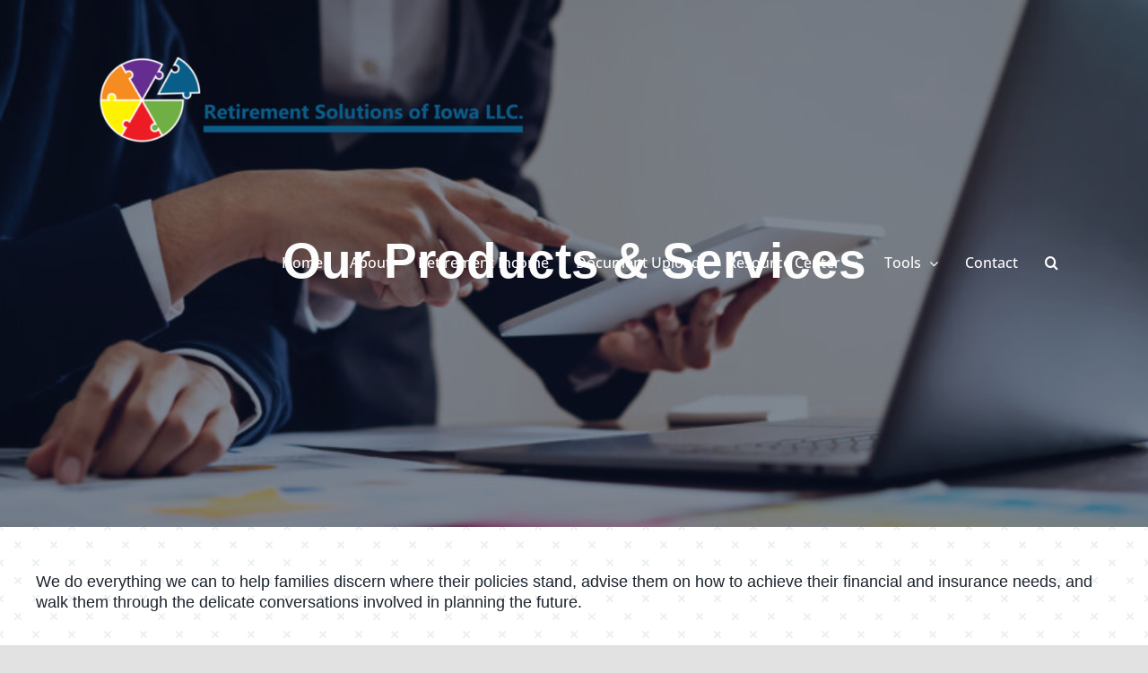

--- FILE ---
content_type: text/html; charset=UTF-8
request_url: https://rsiowa.com/our-services/
body_size: 15578
content:
<!DOCTYPE html>
<html class="avada-html-layout-wide avada-html-header-position-top avada-is-100-percent-template avada-header-color-not-opaque" lang="en-US" prefix="og: http://ogp.me/ns# fb: http://ogp.me/ns/fb#">
<head>
	<meta http-equiv="X-UA-Compatible" content="IE=edge" />
	<meta http-equiv="Content-Type" content="text/html; charset=utf-8"/>
	<meta name="viewport" content="width=device-width, initial-scale=1" />
	<title>Our Services &#8211; Retirement Solutions of Iowa, LLC.</title>
<meta name='robots' content='max-image-preview:large' />
	<style>img:is([sizes="auto" i], [sizes^="auto," i]) { contain-intrinsic-size: 3000px 1500px }</style>
	<link rel="alternate" type="application/rss+xml" title="Retirement Solutions of Iowa, LLC. &raquo; Feed" href="https://rsiowa.com/feed/" />
<link rel="alternate" type="application/rss+xml" title="Retirement Solutions of Iowa, LLC. &raquo; Comments Feed" href="https://rsiowa.com/comments/feed/" />
		
		
		
									<meta name="description" content="Our Products &amp; Services    

We do everything we can to help families discern where their policies stand, advise them on how to achieve their financial and insurance needs, and walk them through the delicate conversations involved in planning the future.  
Investment** 
Mutual Funds***
Variable"/>
				
		<meta property="og:locale" content="en_US"/>
		<meta property="og:type" content="article"/>
		<meta property="og:site_name" content="Retirement Solutions of Iowa, LLC."/>
		<meta property="og:title" content="  Our Services"/>
				<meta property="og:description" content="Our Products &amp; Services    

We do everything we can to help families discern where their policies stand, advise them on how to achieve their financial and insurance needs, and walk them through the delicate conversations involved in planning the future.  
Investment** 
Mutual Funds***
Variable"/>
				<meta property="og:url" content="https://rsiowa.com/our-services/"/>
													<meta property="article:modified_time" content="2023-11-13T10:39:48+00:00"/>
											<meta property="og:image" content="https://rsiowa.com/wp-content/uploads/2024/03/RSIOWA-Logo-Redo-01-e1710222316681.png"/>
		<meta property="og:image:width" content="500"/>
		<meta property="og:image:height" content="119"/>
		<meta property="og:image:type" content="image/png"/>
				<script type="text/javascript">
/* <![CDATA[ */
window._wpemojiSettings = {"baseUrl":"https:\/\/s.w.org\/images\/core\/emoji\/16.0.1\/72x72\/","ext":".png","svgUrl":"https:\/\/s.w.org\/images\/core\/emoji\/16.0.1\/svg\/","svgExt":".svg","source":{"concatemoji":"https:\/\/rsiowa.com\/wp-includes\/js\/wp-emoji-release.min.js?ver=6.8.2"}};
/*! This file is auto-generated */
!function(s,n){var o,i,e;function c(e){try{var t={supportTests:e,timestamp:(new Date).valueOf()};sessionStorage.setItem(o,JSON.stringify(t))}catch(e){}}function p(e,t,n){e.clearRect(0,0,e.canvas.width,e.canvas.height),e.fillText(t,0,0);var t=new Uint32Array(e.getImageData(0,0,e.canvas.width,e.canvas.height).data),a=(e.clearRect(0,0,e.canvas.width,e.canvas.height),e.fillText(n,0,0),new Uint32Array(e.getImageData(0,0,e.canvas.width,e.canvas.height).data));return t.every(function(e,t){return e===a[t]})}function u(e,t){e.clearRect(0,0,e.canvas.width,e.canvas.height),e.fillText(t,0,0);for(var n=e.getImageData(16,16,1,1),a=0;a<n.data.length;a++)if(0!==n.data[a])return!1;return!0}function f(e,t,n,a){switch(t){case"flag":return n(e,"\ud83c\udff3\ufe0f\u200d\u26a7\ufe0f","\ud83c\udff3\ufe0f\u200b\u26a7\ufe0f")?!1:!n(e,"\ud83c\udde8\ud83c\uddf6","\ud83c\udde8\u200b\ud83c\uddf6")&&!n(e,"\ud83c\udff4\udb40\udc67\udb40\udc62\udb40\udc65\udb40\udc6e\udb40\udc67\udb40\udc7f","\ud83c\udff4\u200b\udb40\udc67\u200b\udb40\udc62\u200b\udb40\udc65\u200b\udb40\udc6e\u200b\udb40\udc67\u200b\udb40\udc7f");case"emoji":return!a(e,"\ud83e\udedf")}return!1}function g(e,t,n,a){var r="undefined"!=typeof WorkerGlobalScope&&self instanceof WorkerGlobalScope?new OffscreenCanvas(300,150):s.createElement("canvas"),o=r.getContext("2d",{willReadFrequently:!0}),i=(o.textBaseline="top",o.font="600 32px Arial",{});return e.forEach(function(e){i[e]=t(o,e,n,a)}),i}function t(e){var t=s.createElement("script");t.src=e,t.defer=!0,s.head.appendChild(t)}"undefined"!=typeof Promise&&(o="wpEmojiSettingsSupports",i=["flag","emoji"],n.supports={everything:!0,everythingExceptFlag:!0},e=new Promise(function(e){s.addEventListener("DOMContentLoaded",e,{once:!0})}),new Promise(function(t){var n=function(){try{var e=JSON.parse(sessionStorage.getItem(o));if("object"==typeof e&&"number"==typeof e.timestamp&&(new Date).valueOf()<e.timestamp+604800&&"object"==typeof e.supportTests)return e.supportTests}catch(e){}return null}();if(!n){if("undefined"!=typeof Worker&&"undefined"!=typeof OffscreenCanvas&&"undefined"!=typeof URL&&URL.createObjectURL&&"undefined"!=typeof Blob)try{var e="postMessage("+g.toString()+"("+[JSON.stringify(i),f.toString(),p.toString(),u.toString()].join(",")+"));",a=new Blob([e],{type:"text/javascript"}),r=new Worker(URL.createObjectURL(a),{name:"wpTestEmojiSupports"});return void(r.onmessage=function(e){c(n=e.data),r.terminate(),t(n)})}catch(e){}c(n=g(i,f,p,u))}t(n)}).then(function(e){for(var t in e)n.supports[t]=e[t],n.supports.everything=n.supports.everything&&n.supports[t],"flag"!==t&&(n.supports.everythingExceptFlag=n.supports.everythingExceptFlag&&n.supports[t]);n.supports.everythingExceptFlag=n.supports.everythingExceptFlag&&!n.supports.flag,n.DOMReady=!1,n.readyCallback=function(){n.DOMReady=!0}}).then(function(){return e}).then(function(){var e;n.supports.everything||(n.readyCallback(),(e=n.source||{}).concatemoji?t(e.concatemoji):e.wpemoji&&e.twemoji&&(t(e.twemoji),t(e.wpemoji)))}))}((window,document),window._wpemojiSettings);
/* ]]> */
</script>
<style id='wp-emoji-styles-inline-css' type='text/css'>

	img.wp-smiley, img.emoji {
		display: inline !important;
		border: none !important;
		box-shadow: none !important;
		height: 1em !important;
		width: 1em !important;
		margin: 0 0.07em !important;
		vertical-align: -0.1em !important;
		background: none !important;
		padding: 0 !important;
	}
</style>
<link rel='stylesheet' id='wp-block-library-css' href='https://rsiowa.com/wp-includes/css/dist/block-library/style.min.css?ver=6.8.2' type='text/css' media='all' />
<style id='wp-block-library-theme-inline-css' type='text/css'>
.wp-block-audio :where(figcaption){color:#555;font-size:13px;text-align:center}.is-dark-theme .wp-block-audio :where(figcaption){color:#ffffffa6}.wp-block-audio{margin:0 0 1em}.wp-block-code{border:1px solid #ccc;border-radius:4px;font-family:Menlo,Consolas,monaco,monospace;padding:.8em 1em}.wp-block-embed :where(figcaption){color:#555;font-size:13px;text-align:center}.is-dark-theme .wp-block-embed :where(figcaption){color:#ffffffa6}.wp-block-embed{margin:0 0 1em}.blocks-gallery-caption{color:#555;font-size:13px;text-align:center}.is-dark-theme .blocks-gallery-caption{color:#ffffffa6}:root :where(.wp-block-image figcaption){color:#555;font-size:13px;text-align:center}.is-dark-theme :root :where(.wp-block-image figcaption){color:#ffffffa6}.wp-block-image{margin:0 0 1em}.wp-block-pullquote{border-bottom:4px solid;border-top:4px solid;color:currentColor;margin-bottom:1.75em}.wp-block-pullquote cite,.wp-block-pullquote footer,.wp-block-pullquote__citation{color:currentColor;font-size:.8125em;font-style:normal;text-transform:uppercase}.wp-block-quote{border-left:.25em solid;margin:0 0 1.75em;padding-left:1em}.wp-block-quote cite,.wp-block-quote footer{color:currentColor;font-size:.8125em;font-style:normal;position:relative}.wp-block-quote:where(.has-text-align-right){border-left:none;border-right:.25em solid;padding-left:0;padding-right:1em}.wp-block-quote:where(.has-text-align-center){border:none;padding-left:0}.wp-block-quote.is-large,.wp-block-quote.is-style-large,.wp-block-quote:where(.is-style-plain){border:none}.wp-block-search .wp-block-search__label{font-weight:700}.wp-block-search__button{border:1px solid #ccc;padding:.375em .625em}:where(.wp-block-group.has-background){padding:1.25em 2.375em}.wp-block-separator.has-css-opacity{opacity:.4}.wp-block-separator{border:none;border-bottom:2px solid;margin-left:auto;margin-right:auto}.wp-block-separator.has-alpha-channel-opacity{opacity:1}.wp-block-separator:not(.is-style-wide):not(.is-style-dots){width:100px}.wp-block-separator.has-background:not(.is-style-dots){border-bottom:none;height:1px}.wp-block-separator.has-background:not(.is-style-wide):not(.is-style-dots){height:2px}.wp-block-table{margin:0 0 1em}.wp-block-table td,.wp-block-table th{word-break:normal}.wp-block-table :where(figcaption){color:#555;font-size:13px;text-align:center}.is-dark-theme .wp-block-table :where(figcaption){color:#ffffffa6}.wp-block-video :where(figcaption){color:#555;font-size:13px;text-align:center}.is-dark-theme .wp-block-video :where(figcaption){color:#ffffffa6}.wp-block-video{margin:0 0 1em}:root :where(.wp-block-template-part.has-background){margin-bottom:0;margin-top:0;padding:1.25em 2.375em}
</style>
<style id='classic-theme-styles-inline-css' type='text/css'>
/*! This file is auto-generated */
.wp-block-button__link{color:#fff;background-color:#32373c;border-radius:9999px;box-shadow:none;text-decoration:none;padding:calc(.667em + 2px) calc(1.333em + 2px);font-size:1.125em}.wp-block-file__button{background:#32373c;color:#fff;text-decoration:none}
</style>
<style id='global-styles-inline-css' type='text/css'>
:root{--wp--preset--aspect-ratio--square: 1;--wp--preset--aspect-ratio--4-3: 4/3;--wp--preset--aspect-ratio--3-4: 3/4;--wp--preset--aspect-ratio--3-2: 3/2;--wp--preset--aspect-ratio--2-3: 2/3;--wp--preset--aspect-ratio--16-9: 16/9;--wp--preset--aspect-ratio--9-16: 9/16;--wp--preset--color--black: #000000;--wp--preset--color--cyan-bluish-gray: #abb8c3;--wp--preset--color--white: #ffffff;--wp--preset--color--pale-pink: #f78da7;--wp--preset--color--vivid-red: #cf2e2e;--wp--preset--color--luminous-vivid-orange: #ff6900;--wp--preset--color--luminous-vivid-amber: #fcb900;--wp--preset--color--light-green-cyan: #7bdcb5;--wp--preset--color--vivid-green-cyan: #00d084;--wp--preset--color--pale-cyan-blue: #8ed1fc;--wp--preset--color--vivid-cyan-blue: #0693e3;--wp--preset--color--vivid-purple: #9b51e0;--wp--preset--color--awb-color-1: #ffffff;--wp--preset--color--awb-color-2: #f9f9fb;--wp--preset--color--awb-color-3: #f2f3f5;--wp--preset--color--awb-color-4: #e2e2e2;--wp--preset--color--awb-color-5: #70af35;--wp--preset--color--awb-color-6: #4a4e57;--wp--preset--color--awb-color-7: #333333;--wp--preset--color--awb-color-8: #212934;--wp--preset--color--awb-color-custom-10: #9ea0a4;--wp--preset--color--awb-color-custom-11: #0a5d87;--wp--preset--color--awb-color-custom-12: #662d91;--wp--preset--color--awb-color-custom-13: #26303e;--wp--preset--color--awb-color-custom-14: #1d242d;--wp--preset--color--awb-color-custom-15: #ed1c24;--wp--preset--color--awb-color-custom-1: #fff200;--wp--preset--color--awb-color-custom-2: #f68b1f;--wp--preset--gradient--vivid-cyan-blue-to-vivid-purple: linear-gradient(135deg,rgba(6,147,227,1) 0%,rgb(155,81,224) 100%);--wp--preset--gradient--light-green-cyan-to-vivid-green-cyan: linear-gradient(135deg,rgb(122,220,180) 0%,rgb(0,208,130) 100%);--wp--preset--gradient--luminous-vivid-amber-to-luminous-vivid-orange: linear-gradient(135deg,rgba(252,185,0,1) 0%,rgba(255,105,0,1) 100%);--wp--preset--gradient--luminous-vivid-orange-to-vivid-red: linear-gradient(135deg,rgba(255,105,0,1) 0%,rgb(207,46,46) 100%);--wp--preset--gradient--very-light-gray-to-cyan-bluish-gray: linear-gradient(135deg,rgb(238,238,238) 0%,rgb(169,184,195) 100%);--wp--preset--gradient--cool-to-warm-spectrum: linear-gradient(135deg,rgb(74,234,220) 0%,rgb(151,120,209) 20%,rgb(207,42,186) 40%,rgb(238,44,130) 60%,rgb(251,105,98) 80%,rgb(254,248,76) 100%);--wp--preset--gradient--blush-light-purple: linear-gradient(135deg,rgb(255,206,236) 0%,rgb(152,150,240) 100%);--wp--preset--gradient--blush-bordeaux: linear-gradient(135deg,rgb(254,205,165) 0%,rgb(254,45,45) 50%,rgb(107,0,62) 100%);--wp--preset--gradient--luminous-dusk: linear-gradient(135deg,rgb(255,203,112) 0%,rgb(199,81,192) 50%,rgb(65,88,208) 100%);--wp--preset--gradient--pale-ocean: linear-gradient(135deg,rgb(255,245,203) 0%,rgb(182,227,212) 50%,rgb(51,167,181) 100%);--wp--preset--gradient--electric-grass: linear-gradient(135deg,rgb(202,248,128) 0%,rgb(113,206,126) 100%);--wp--preset--gradient--midnight: linear-gradient(135deg,rgb(2,3,129) 0%,rgb(40,116,252) 100%);--wp--preset--font-size--small: 13.5px;--wp--preset--font-size--medium: 20px;--wp--preset--font-size--large: 27px;--wp--preset--font-size--x-large: 42px;--wp--preset--font-size--normal: 18px;--wp--preset--font-size--xlarge: 36px;--wp--preset--font-size--huge: 54px;--wp--preset--spacing--20: 0.44rem;--wp--preset--spacing--30: 0.67rem;--wp--preset--spacing--40: 1rem;--wp--preset--spacing--50: 1.5rem;--wp--preset--spacing--60: 2.25rem;--wp--preset--spacing--70: 3.38rem;--wp--preset--spacing--80: 5.06rem;--wp--preset--shadow--natural: 6px 6px 9px rgba(0, 0, 0, 0.2);--wp--preset--shadow--deep: 12px 12px 50px rgba(0, 0, 0, 0.4);--wp--preset--shadow--sharp: 6px 6px 0px rgba(0, 0, 0, 0.2);--wp--preset--shadow--outlined: 6px 6px 0px -3px rgba(255, 255, 255, 1), 6px 6px rgba(0, 0, 0, 1);--wp--preset--shadow--crisp: 6px 6px 0px rgba(0, 0, 0, 1);}:where(.is-layout-flex){gap: 0.5em;}:where(.is-layout-grid){gap: 0.5em;}body .is-layout-flex{display: flex;}.is-layout-flex{flex-wrap: wrap;align-items: center;}.is-layout-flex > :is(*, div){margin: 0;}body .is-layout-grid{display: grid;}.is-layout-grid > :is(*, div){margin: 0;}:where(.wp-block-columns.is-layout-flex){gap: 2em;}:where(.wp-block-columns.is-layout-grid){gap: 2em;}:where(.wp-block-post-template.is-layout-flex){gap: 1.25em;}:where(.wp-block-post-template.is-layout-grid){gap: 1.25em;}.has-black-color{color: var(--wp--preset--color--black) !important;}.has-cyan-bluish-gray-color{color: var(--wp--preset--color--cyan-bluish-gray) !important;}.has-white-color{color: var(--wp--preset--color--white) !important;}.has-pale-pink-color{color: var(--wp--preset--color--pale-pink) !important;}.has-vivid-red-color{color: var(--wp--preset--color--vivid-red) !important;}.has-luminous-vivid-orange-color{color: var(--wp--preset--color--luminous-vivid-orange) !important;}.has-luminous-vivid-amber-color{color: var(--wp--preset--color--luminous-vivid-amber) !important;}.has-light-green-cyan-color{color: var(--wp--preset--color--light-green-cyan) !important;}.has-vivid-green-cyan-color{color: var(--wp--preset--color--vivid-green-cyan) !important;}.has-pale-cyan-blue-color{color: var(--wp--preset--color--pale-cyan-blue) !important;}.has-vivid-cyan-blue-color{color: var(--wp--preset--color--vivid-cyan-blue) !important;}.has-vivid-purple-color{color: var(--wp--preset--color--vivid-purple) !important;}.has-black-background-color{background-color: var(--wp--preset--color--black) !important;}.has-cyan-bluish-gray-background-color{background-color: var(--wp--preset--color--cyan-bluish-gray) !important;}.has-white-background-color{background-color: var(--wp--preset--color--white) !important;}.has-pale-pink-background-color{background-color: var(--wp--preset--color--pale-pink) !important;}.has-vivid-red-background-color{background-color: var(--wp--preset--color--vivid-red) !important;}.has-luminous-vivid-orange-background-color{background-color: var(--wp--preset--color--luminous-vivid-orange) !important;}.has-luminous-vivid-amber-background-color{background-color: var(--wp--preset--color--luminous-vivid-amber) !important;}.has-light-green-cyan-background-color{background-color: var(--wp--preset--color--light-green-cyan) !important;}.has-vivid-green-cyan-background-color{background-color: var(--wp--preset--color--vivid-green-cyan) !important;}.has-pale-cyan-blue-background-color{background-color: var(--wp--preset--color--pale-cyan-blue) !important;}.has-vivid-cyan-blue-background-color{background-color: var(--wp--preset--color--vivid-cyan-blue) !important;}.has-vivid-purple-background-color{background-color: var(--wp--preset--color--vivid-purple) !important;}.has-black-border-color{border-color: var(--wp--preset--color--black) !important;}.has-cyan-bluish-gray-border-color{border-color: var(--wp--preset--color--cyan-bluish-gray) !important;}.has-white-border-color{border-color: var(--wp--preset--color--white) !important;}.has-pale-pink-border-color{border-color: var(--wp--preset--color--pale-pink) !important;}.has-vivid-red-border-color{border-color: var(--wp--preset--color--vivid-red) !important;}.has-luminous-vivid-orange-border-color{border-color: var(--wp--preset--color--luminous-vivid-orange) !important;}.has-luminous-vivid-amber-border-color{border-color: var(--wp--preset--color--luminous-vivid-amber) !important;}.has-light-green-cyan-border-color{border-color: var(--wp--preset--color--light-green-cyan) !important;}.has-vivid-green-cyan-border-color{border-color: var(--wp--preset--color--vivid-green-cyan) !important;}.has-pale-cyan-blue-border-color{border-color: var(--wp--preset--color--pale-cyan-blue) !important;}.has-vivid-cyan-blue-border-color{border-color: var(--wp--preset--color--vivid-cyan-blue) !important;}.has-vivid-purple-border-color{border-color: var(--wp--preset--color--vivid-purple) !important;}.has-vivid-cyan-blue-to-vivid-purple-gradient-background{background: var(--wp--preset--gradient--vivid-cyan-blue-to-vivid-purple) !important;}.has-light-green-cyan-to-vivid-green-cyan-gradient-background{background: var(--wp--preset--gradient--light-green-cyan-to-vivid-green-cyan) !important;}.has-luminous-vivid-amber-to-luminous-vivid-orange-gradient-background{background: var(--wp--preset--gradient--luminous-vivid-amber-to-luminous-vivid-orange) !important;}.has-luminous-vivid-orange-to-vivid-red-gradient-background{background: var(--wp--preset--gradient--luminous-vivid-orange-to-vivid-red) !important;}.has-very-light-gray-to-cyan-bluish-gray-gradient-background{background: var(--wp--preset--gradient--very-light-gray-to-cyan-bluish-gray) !important;}.has-cool-to-warm-spectrum-gradient-background{background: var(--wp--preset--gradient--cool-to-warm-spectrum) !important;}.has-blush-light-purple-gradient-background{background: var(--wp--preset--gradient--blush-light-purple) !important;}.has-blush-bordeaux-gradient-background{background: var(--wp--preset--gradient--blush-bordeaux) !important;}.has-luminous-dusk-gradient-background{background: var(--wp--preset--gradient--luminous-dusk) !important;}.has-pale-ocean-gradient-background{background: var(--wp--preset--gradient--pale-ocean) !important;}.has-electric-grass-gradient-background{background: var(--wp--preset--gradient--electric-grass) !important;}.has-midnight-gradient-background{background: var(--wp--preset--gradient--midnight) !important;}.has-small-font-size{font-size: var(--wp--preset--font-size--small) !important;}.has-medium-font-size{font-size: var(--wp--preset--font-size--medium) !important;}.has-large-font-size{font-size: var(--wp--preset--font-size--large) !important;}.has-x-large-font-size{font-size: var(--wp--preset--font-size--x-large) !important;}
:where(.wp-block-post-template.is-layout-flex){gap: 1.25em;}:where(.wp-block-post-template.is-layout-grid){gap: 1.25em;}
:where(.wp-block-columns.is-layout-flex){gap: 2em;}:where(.wp-block-columns.is-layout-grid){gap: 2em;}
:root :where(.wp-block-pullquote){font-size: 1.5em;line-height: 1.6;}
</style>
<link rel='stylesheet' id='wp-components-css' href='https://rsiowa.com/wp-includes/css/dist/components/style.min.css?ver=6.8.2' type='text/css' media='all' />
<link rel='stylesheet' id='godaddy-styles-css' href='https://rsiowa.com/wp-content/mu-plugins/vendor/wpex/godaddy-launch/includes/Dependencies/GoDaddy/Styles/build/latest.css?ver=2.0.2' type='text/css' media='all' />
<link rel='stylesheet' id='fusion-dynamic-css-css' href='https://rsiowa.com/wp-content/uploads/fusion-styles/5a7afad0b26a18ac6884e72295973b0a.min.css?ver=3.14' type='text/css' media='all' />
<script type="text/javascript" src="https://rsiowa.com/wp-includes/js/jquery/jquery.min.js?ver=3.7.1" id="jquery-core-js"></script>
<script type="text/javascript" src="https://rsiowa.com/wp-includes/js/jquery/jquery-migrate.min.js?ver=3.4.1" id="jquery-migrate-js"></script>
<link rel="https://api.w.org/" href="https://rsiowa.com/wp-json/" /><link rel="alternate" title="JSON" type="application/json" href="https://rsiowa.com/wp-json/wp/v2/pages/74" /><link rel="EditURI" type="application/rsd+xml" title="RSD" href="https://rsiowa.com/xmlrpc.php?rsd" />
<meta name="generator" content="WordPress 6.8.2" />
<link rel="canonical" href="https://rsiowa.com/our-services/" />
<link rel='shortlink' href='https://rsiowa.com/?p=74' />
<link rel="alternate" title="oEmbed (JSON)" type="application/json+oembed" href="https://rsiowa.com/wp-json/oembed/1.0/embed?url=https%3A%2F%2Frsiowa.com%2Four-services%2F" />
<link rel="alternate" title="oEmbed (XML)" type="text/xml+oembed" href="https://rsiowa.com/wp-json/oembed/1.0/embed?url=https%3A%2F%2Frsiowa.com%2Four-services%2F&#038;format=xml" />
<link rel="preload" href="https://rsiowa.com/wp-content/themes/Avada/includes/lib/assets/fonts/icomoon/awb-icons.woff" as="font" type="font/woff" crossorigin><link rel="preload" href="//rsiowa.com/wp-content/themes/Avada/includes/lib/assets/fonts/fontawesome/webfonts/fa-brands-400.woff2" as="font" type="font/woff2" crossorigin><link rel="preload" href="//rsiowa.com/wp-content/themes/Avada/includes/lib/assets/fonts/fontawesome/webfonts/fa-regular-400.woff2" as="font" type="font/woff2" crossorigin><link rel="preload" href="//rsiowa.com/wp-content/themes/Avada/includes/lib/assets/fonts/fontawesome/webfonts/fa-solid-900.woff2" as="font" type="font/woff2" crossorigin><style type="text/css" id="css-fb-visibility">@media screen and (max-width: 640px){.fusion-no-small-visibility{display:none !important;}body .sm-text-align-center{text-align:center !important;}body .sm-text-align-left{text-align:left !important;}body .sm-text-align-right{text-align:right !important;}body .sm-text-align-justify{text-align:justify !important;}body .sm-flex-align-center{justify-content:center !important;}body .sm-flex-align-flex-start{justify-content:flex-start !important;}body .sm-flex-align-flex-end{justify-content:flex-end !important;}body .sm-mx-auto{margin-left:auto !important;margin-right:auto !important;}body .sm-ml-auto{margin-left:auto !important;}body .sm-mr-auto{margin-right:auto !important;}body .fusion-absolute-position-small{position:absolute;top:auto;width:100%;}.awb-sticky.awb-sticky-small{ position: sticky; top: var(--awb-sticky-offset,0); }}@media screen and (min-width: 641px) and (max-width: 1024px){.fusion-no-medium-visibility{display:none !important;}body .md-text-align-center{text-align:center !important;}body .md-text-align-left{text-align:left !important;}body .md-text-align-right{text-align:right !important;}body .md-text-align-justify{text-align:justify !important;}body .md-flex-align-center{justify-content:center !important;}body .md-flex-align-flex-start{justify-content:flex-start !important;}body .md-flex-align-flex-end{justify-content:flex-end !important;}body .md-mx-auto{margin-left:auto !important;margin-right:auto !important;}body .md-ml-auto{margin-left:auto !important;}body .md-mr-auto{margin-right:auto !important;}body .fusion-absolute-position-medium{position:absolute;top:auto;width:100%;}.awb-sticky.awb-sticky-medium{ position: sticky; top: var(--awb-sticky-offset,0); }}@media screen and (min-width: 1025px){.fusion-no-large-visibility{display:none !important;}body .lg-text-align-center{text-align:center !important;}body .lg-text-align-left{text-align:left !important;}body .lg-text-align-right{text-align:right !important;}body .lg-text-align-justify{text-align:justify !important;}body .lg-flex-align-center{justify-content:center !important;}body .lg-flex-align-flex-start{justify-content:flex-start !important;}body .lg-flex-align-flex-end{justify-content:flex-end !important;}body .lg-mx-auto{margin-left:auto !important;margin-right:auto !important;}body .lg-ml-auto{margin-left:auto !important;}body .lg-mr-auto{margin-right:auto !important;}body .fusion-absolute-position-large{position:absolute;top:auto;width:100%;}.awb-sticky.awb-sticky-large{ position: sticky; top: var(--awb-sticky-offset,0); }}</style><link rel="icon" href="https://rsiowa.com/wp-content/uploads/2023/11/cropped-RSIOWA-3.1-03-32x32.png" sizes="32x32" />
<link rel="icon" href="https://rsiowa.com/wp-content/uploads/2023/11/cropped-RSIOWA-3.1-03-192x192.png" sizes="192x192" />
<link rel="apple-touch-icon" href="https://rsiowa.com/wp-content/uploads/2023/11/cropped-RSIOWA-3.1-03-180x180.png" />
<meta name="msapplication-TileImage" content="https://rsiowa.com/wp-content/uploads/2023/11/cropped-RSIOWA-3.1-03-270x270.png" />
		<script type="text/javascript">
			var doc = document.documentElement;
			doc.setAttribute( 'data-useragent', navigator.userAgent );
		</script>
		
	</head>

<body class="wp-singular page-template page-template-100-width page-template-100-width-php page page-id-74 wp-theme-Avada fusion-image-hovers fusion-pagination-sizing fusion-button_type-flat fusion-button_span-no fusion-button_gradient-linear avada-image-rollover-circle-yes avada-image-rollover-yes avada-image-rollover-direction-left fusion-body ltr no-tablet-sticky-header no-mobile-sticky-header no-mobile-slidingbar no-mobile-totop avada-has-rev-slider-styles fusion-disable-outline fusion-sub-menu-fade mobile-logo-pos-left layout-wide-mode avada-has-boxed-modal-shadow- layout-scroll-offset-full avada-has-zero-margin-offset-top fusion-top-header menu-text-align-center mobile-menu-design-classic fusion-show-pagination-text fusion-header-layout-v3 avada-responsive avada-footer-fx-none avada-menu-highlight-style-bar fusion-search-form-clean fusion-main-menu-search-overlay fusion-avatar-circle avada-dropdown-styles avada-blog-layout-large avada-blog-archive-layout-large avada-header-shadow-no avada-menu-icon-position-left avada-has-megamenu-shadow avada-has-header-100-width avada-has-mobile-menu-search avada-has-main-nav-search-icon avada-has-breadcrumb-mobile-hidden avada-has-titlebar-hide avada-header-border-color-full-transparent avada-has-pagination-width_height avada-flyout-menu-direction-fade avada-ec-views-v1" data-awb-post-id="74">
		<a class="skip-link screen-reader-text" href="#content">Skip to content</a>

	<div id="boxed-wrapper">
		
		<div id="wrapper" class="fusion-wrapper">
			<div id="home" style="position:relative;top:-1px;"></div>
							
					
			<header class="fusion-header-wrapper">
				<div class="fusion-header-v3 fusion-logo-alignment fusion-logo-left fusion-sticky-menu- fusion-sticky-logo-1 fusion-mobile-logo-  fusion-mobile-menu-design-classic">
					<div class="fusion-header-sticky-height"></div>
<div class="fusion-header">
	<div class="fusion-row">
					<div class="fusion-logo" data-margin-top="31px" data-margin-bottom="31px" data-margin-left="0px" data-margin-right="0px">
			<a class="fusion-logo-link"  href="https://rsiowa.com/" >

						<!-- standard logo -->
			<img src="https://rsiowa.com/wp-content/uploads/2024/03/RSIOWA-Logo-Redo-01-e1710222316681.png" srcset="https://rsiowa.com/wp-content/uploads/2024/03/RSIOWA-Logo-Redo-01-e1710222316681.png 1x" width="500" height="119" alt="Retirement Solutions of Iowa, LLC. Logo" data-retina_logo_url="" class="fusion-standard-logo" />

			
											<!-- sticky header logo -->
				<img src="https://rsiowa.com/wp-content/uploads/2024/03/RSIOWA-Logo-Redo-01-e1710222316681.png" srcset="https://rsiowa.com/wp-content/uploads/2024/03/RSIOWA-Logo-Redo-01-e1710222316681.png 1x" width="500" height="119" alt="Retirement Solutions of Iowa, LLC. Logo" data-retina_logo_url="" class="fusion-sticky-logo" />
					</a>
		</div>		<nav class="fusion-main-menu" aria-label="Main Menu"><div class="fusion-overlay-search">		<form role="search" class="searchform fusion-search-form  fusion-search-form-clean" method="get" action="https://rsiowa.com/">
			<div class="fusion-search-form-content">

				
				<div class="fusion-search-field search-field">
					<label><span class="screen-reader-text">Search for:</span>
													<input type="search" value="" name="s" class="s" placeholder="Search..." required aria-required="true" aria-label="Search..."/>
											</label>
				</div>
				<div class="fusion-search-button search-button">
					<input type="submit" class="fusion-search-submit searchsubmit" aria-label="Search" value="&#xf002;" />
									</div>

				
			</div>


			
		</form>
		<div class="fusion-search-spacer"></div><a href="#" role="button" aria-label="Close Search" class="fusion-close-search"></a></div><ul id="menu-main-nav" class="fusion-menu"><li  id="menu-item-35"  class="menu-item menu-item-type-post_type menu-item-object-page menu-item-home menu-item-35"  data-item-id="35"><a  href="https://rsiowa.com/" class="fusion-bar-highlight"><span class="menu-text">Home</span></a></li><li  id="menu-item-98"  class="menu-item menu-item-type-custom menu-item-object-custom menu-item-98"  data-item-id="98"><a  href="https://rsiowa.com/about/" class="fusion-bar-highlight"><span class="menu-text">About</span></a></li><li  id="menu-item-86"  class="menu-item menu-item-type-post_type menu-item-object-page menu-item-86"  data-item-id="86"><a  href="https://rsiowa.com/retirement-income/" class="fusion-bar-highlight"><span class="menu-text">Retirement Income</span></a></li><li  id="menu-item-623"  class="menu-item menu-item-type-post_type menu-item-object-page menu-item-623"  data-item-id="623"><a  href="https://rsiowa.com/upload/" class="fusion-bar-highlight"><span class="menu-text">Document Upload</span></a></li><li  id="menu-item-418"  class="menu-item menu-item-type-custom menu-item-object-custom menu-item-has-children menu-item-418 fusion-dropdown-menu"  data-item-id="418"><a  href="#" class="fusion-bar-highlight"><span class="menu-text">Resource Center</span> <span class="fusion-caret"><i class="fusion-dropdown-indicator" aria-hidden="true"></i></span></a><ul class="sub-menu"><li  id="menu-item-232"  class="menu-item menu-item-type-post_type menu-item-object-page menu-item-232 fusion-dropdown-submenu" ><a  href="https://rsiowa.com/retirement-2/" class="fusion-bar-highlight"><span>Retirement</span></a></li><li  id="menu-item-271"  class="menu-item menu-item-type-post_type menu-item-object-page menu-item-271 fusion-dropdown-submenu" ><a  href="https://rsiowa.com/investment/" class="fusion-bar-highlight"><span>Investment</span></a></li><li  id="menu-item-234"  class="menu-item menu-item-type-post_type menu-item-object-page menu-item-234 fusion-dropdown-submenu" ><a  href="https://rsiowa.com/medicare/" class="fusion-bar-highlight"><span>Medicare</span></a></li><li  id="menu-item-233"  class="menu-item menu-item-type-post_type menu-item-object-page menu-item-233 fusion-dropdown-submenu" ><a  href="https://rsiowa.com/medicare-quote/" class="fusion-bar-highlight"><span>Medicare Quote</span></a></li><li  id="menu-item-265"  class="menu-item menu-item-type-post_type menu-item-object-page menu-item-265 fusion-dropdown-submenu" ><a  href="https://rsiowa.com/insurance/" class="fusion-bar-highlight"><span>Insurance</span></a></li><li  id="menu-item-278"  class="menu-item menu-item-type-post_type menu-item-object-page menu-item-278 fusion-dropdown-submenu" ><a  href="https://rsiowa.com/estate/" class="fusion-bar-highlight"><span>Estate</span></a></li><li  id="menu-item-285"  class="menu-item menu-item-type-post_type menu-item-object-page menu-item-285 fusion-dropdown-submenu" ><a  href="https://rsiowa.com/money-2/" class="fusion-bar-highlight"><span>Money</span></a></li></ul></li><li  id="menu-item-372"  class="menu-item menu-item-type-custom menu-item-object-custom menu-item-has-children menu-item-372 fusion-dropdown-menu"  data-item-id="372"><a  href="#" class="fusion-bar-highlight"><span class="menu-text">Tools</span> <span class="fusion-caret"><i class="fusion-dropdown-indicator" aria-hidden="true"></i></span></a><ul class="sub-menu"><li  id="menu-item-374"  class="menu-item menu-item-type-post_type menu-item-object-page menu-item-374 fusion-dropdown-submenu" ><a  href="https://rsiowa.com/glossary/" class="fusion-bar-highlight"><span>Glossary</span></a></li><li  id="menu-item-379"  class="menu-item menu-item-type-post_type menu-item-object-page menu-item-379 fusion-dropdown-submenu" ><a  href="https://rsiowa.com/tax-resources/" class="fusion-bar-highlight"><span>Tax Resources</span></a></li><li  id="menu-item-373"  class="menu-item menu-item-type-post_type menu-item-object-page menu-item-373 fusion-dropdown-submenu" ><a  href="https://rsiowa.com/useful-links/" class="fusion-bar-highlight"><span>Useful Links</span></a></li><li  id="menu-item-380"  class="menu-item menu-item-type-post_type menu-item-object-page menu-item-380 fusion-dropdown-submenu" ><a  href="https://rsiowa.com/calculators/" class="fusion-bar-highlight"><span>Calculator</span></a></li></ul></li><li  id="menu-item-84"  class="menu-item menu-item-type-post_type menu-item-object-page menu-item-84"  data-item-id="84"><a  href="https://rsiowa.com/contact/" class="fusion-bar-highlight"><span class="menu-text">Contact</span></a></li><li class="fusion-custom-menu-item fusion-main-menu-search fusion-search-overlay"><a class="fusion-main-menu-icon fusion-bar-highlight" href="#" aria-label="Search" data-title="Search" title="Search" role="button" aria-expanded="false"></a></li></ul></nav>
<nav class="fusion-mobile-nav-holder fusion-mobile-menu-text-align-left" aria-label="Main Menu Mobile"></nav>

		
<div class="fusion-clearfix"></div>
<div class="fusion-mobile-menu-search">
			<form role="search" class="searchform fusion-search-form  fusion-search-form-clean" method="get" action="https://rsiowa.com/">
			<div class="fusion-search-form-content">

				
				<div class="fusion-search-field search-field">
					<label><span class="screen-reader-text">Search for:</span>
													<input type="search" value="" name="s" class="s" placeholder="Search..." required aria-required="true" aria-label="Search..."/>
											</label>
				</div>
				<div class="fusion-search-button search-button">
					<input type="submit" class="fusion-search-submit searchsubmit" aria-label="Search" value="&#xf002;" />
									</div>

				
			</div>


			
		</form>
		</div>
			</div>
</div>
				</div>
				<div class="fusion-clearfix"></div>
			</header>
								
							<div id="sliders-container" class="fusion-slider-visibility">
					</div>
				
					
							
			
						<main id="main" class="clearfix width-100">
				<div class="fusion-row" style="max-width:100%;">
<section id="content" class="full-width">
					<div id="post-74" class="post-74 page type-page status-publish hentry">
			<span class="entry-title rich-snippet-hidden">Our Services</span><span class="vcard rich-snippet-hidden"><span class="fn"><a href="https://rsiowa.com/author/casper/" title="Posts by ARVEE AMBAS" rel="author">ARVEE AMBAS</a></span></span><span class="updated rich-snippet-hidden">2023-11-13T10:39:48+00:00</span>						<div class="post-content">
				<div class="fusion-fullwidth fullwidth-box fusion-builder-row-1 fusion-flex-container has-pattern-background has-mask-background fusion-parallax-none hundred-percent-fullwidth non-hundred-percent-height-scrolling" style="--awb-background-blend-mode:overlay;--awb-border-radius-top-left:0px;--awb-border-radius-top-right:0px;--awb-border-radius-bottom-right:0px;--awb-border-radius-bottom-left:0px;--awb-background-color:rgba(29,36,45,0.62);--awb-background-image:url(&quot;https://rsiowa.com/wp-content/uploads/2023/11/business-team-using-tablet-laptop-computer-work-office-1024x383.jpg&quot;);--awb-background-size:cover;--awb-flex-wrap:wrap;" ><div class="fusion-builder-row fusion-row fusion-flex-align-items-flex-start fusion-flex-content-wrap" style="width:104% !important;max-width:104% !important;margin-left: calc(-4% / 2 );margin-right: calc(-4% / 2 );"><div class="fusion-layout-column fusion_builder_column fusion-builder-column-0 fusion_builder_column_1_1 1_1 fusion-flex-column fusion-flex-align-self-stretch" style="--awb-padding-right:-200px;--awb-padding-left:-200px;--awb-bg-size:cover;--awb-width-large:100%;--awb-margin-top-large:250px;--awb-spacing-right-large:1.92%;--awb-margin-bottom-large:250px;--awb-spacing-left-large:1.92%;--awb-width-medium:100%;--awb-order-medium:0;--awb-spacing-right-medium:1.92%;--awb-spacing-left-medium:1.92%;--awb-width-small:100%;--awb-order-small:0;--awb-spacing-right-small:1.92%;--awb-spacing-left-small:1.92%;" data-scroll-devices="small-visibility,medium-visibility,large-visibility"><div class="fusion-column-wrapper fusion-column-has-shadow fusion-flex-justify-content-center fusion-content-layout-column"><div class="fusion-title title fusion-title-1 fusion-title-center fusion-title-text fusion-title-size-one" style="--awb-text-color:#fcfcfc;--awb-sep-color:rgba(226,226,226,0);"><div class="title-sep-container title-sep-container-left"><div class="title-sep sep-double sep-solid" style="border-color:rgba(226,226,226,0);"></div></div><span class="awb-title-spacer"></span><h1 class="fusion-title-heading title-heading-center" style="margin:0;"><p style="text-align: center;">Our Products &amp; Services</p></h1><span class="awb-title-spacer"></span><div class="title-sep-container title-sep-container-right"><div class="title-sep sep-double sep-solid" style="border-color:rgba(226,226,226,0);"></div></div></div></div></div></div></div><div class="fusion-fullwidth fullwidth-box fusion-builder-row-2 fusion-flex-container has-pattern-background has-mask-background nonhundred-percent-fullwidth non-hundred-percent-height-scrolling" style="--awb-border-radius-top-left:0px;--awb-border-radius-top-right:0px;--awb-border-radius-bottom-right:0px;--awb-border-radius-bottom-left:0px;--awb-flex-wrap:wrap;" ><div class="awb-background-pattern" style="background-image:  url(data:image/svg+xml;utf8,%3Csvg%20width%3D%2240%22%20height%3D%2240%22%20fill%3D%22none%22%20xmlns%3D%22http%3A%2F%2Fwww.w3.org%2F2000%2Fsvg%22%3E%3Cpath%20fill-rule%3D%22evenodd%22%20clip-rule%3D%22evenodd%22%20d%3D%22M0%2038.59l2.83-2.83%201.41%201.41L1.41%2040H0v-1.41zM0%201.4l2.83%202.83%201.41-1.41L1.41%200H0v1.41-.01zM38.59%2040l-2.83-2.83%201.41-1.41L40%2038.59V40h-1.41zM40%201.41l-2.83%202.83-1.41-1.41L38.59%200H40v1.41z%22%20fill%3D%22rgba%2810%2C93%2C135%2C0.09%29%22%2F%3E%3Cpath%20d%3D%22M22.83%2015.77L20%2018.6v-.01l-2.83-2.83-1.41%201.41L18.59%2020l-2.83%202.83%201.41%201.41L20%2021.41l2.83%202.83%201.41-1.41L21.41%2020l2.83-2.82-1.41-1.41z%22%20fill%3D%22rgba%2810%2C93%2C135%2C0.09%29%22%2F%3E%3C%2Fsvg%3E);opacity: 1 ;mix-blend-mode:normal;"></div><div class="fusion-builder-row fusion-row fusion-flex-align-items-flex-start fusion-flex-content-wrap" style="max-width:1248px;margin-left: calc(-4% / 2 );margin-right: calc(-4% / 2 );"><div class="fusion-layout-column fusion_builder_column fusion-builder-column-1 fusion_builder_column_1_1 1_1 fusion-flex-column" style="--awb-bg-size:cover;--awb-width-large:100%;--awb-margin-top-large:50px;--awb-spacing-right-large:1.92%;--awb-margin-bottom-large:50px;--awb-spacing-left-large:1.92%;--awb-width-medium:100%;--awb-order-medium:0;--awb-spacing-right-medium:1.92%;--awb-spacing-left-medium:1.92%;--awb-width-small:100%;--awb-order-small:0;--awb-spacing-right-small:1.92%;--awb-spacing-left-small:1.92%;" data-scroll-devices="small-visibility,medium-visibility,large-visibility"><div class="fusion-column-wrapper fusion-column-has-shadow fusion-flex-justify-content-flex-start fusion-content-layout-column"><div class="fusion-text fusion-text-1"><p>We do everything we can to help families discern where their policies stand, advise them on how to achieve their financial and insurance needs, and walk them through the delicate conversations involved in planning the future.</p>
</div></div></div><div class="fusion-layout-column fusion_builder_column fusion-builder-column-2 fusion_builder_column_1_3 1_3 fusion-flex-column" style="--awb-overflow:hidden;--awb-bg-color:var(--awb-color4);--awb-bg-color-hover:var(--awb-color4);--awb-bg-size:cover;--awb-border-color:var(--awb-custom_color_11);--awb-border-top:5px;--awb-border-right:5px;--awb-border-bottom:5px;--awb-border-left:5px;--awb-border-style:solid;--awb-border-radius:20px 20px 20px 20px;--awb-width-large:33.333333333333%;--awb-margin-top-large:0px;--awb-spacing-right-large:5.76%;--awb-margin-bottom-large:20px;--awb-spacing-left-large:5.76%;--awb-width-medium:33.333333333333%;--awb-order-medium:0;--awb-spacing-right-medium:5.76%;--awb-spacing-left-medium:5.76%;--awb-width-small:100%;--awb-order-small:0;--awb-spacing-right-small:1.92%;--awb-spacing-left-small:1.92%;" data-scroll-devices="small-visibility,medium-visibility,large-visibility"><div class="fusion-column-wrapper fusion-column-has-shadow fusion-flex-justify-content-flex-start fusion-content-layout-column"><div class="fusion-image-element " style="text-align:center;--awb-caption-title-font-family:var(--h2_typography-font-family);--awb-caption-title-font-weight:var(--h2_typography-font-weight);--awb-caption-title-font-style:var(--h2_typography-font-style);--awb-caption-title-size:var(--h2_typography-font-size);--awb-caption-title-transform:var(--h2_typography-text-transform);--awb-caption-title-line-height:var(--h2_typography-line-height);--awb-caption-title-letter-spacing:var(--h2_typography-letter-spacing);"><span class=" fusion-imageframe imageframe-none imageframe-1 hover-type-zoomin"><img fetchpriority="high" decoding="async" width="300" height="283" title="RSIOWA Icons-08" src="https://rsiowa.com/wp-content/uploads/2023/11/RSIOWA-Icons-08-300x283.png" alt class="img-responsive wp-image-133" srcset="https://rsiowa.com/wp-content/uploads/2023/11/RSIOWA-Icons-08-200x189.png 200w, https://rsiowa.com/wp-content/uploads/2023/11/RSIOWA-Icons-08-400x378.png 400w, https://rsiowa.com/wp-content/uploads/2023/11/RSIOWA-Icons-08-600x567.png 600w, https://rsiowa.com/wp-content/uploads/2023/11/RSIOWA-Icons-08-800x756.png 800w, https://rsiowa.com/wp-content/uploads/2023/11/RSIOWA-Icons-08.png 1010w" sizes="(max-width: 640px) 100vw, 400px" /></span></div><div class="fusion-text fusion-text-2"><h3 style="text-align: center;"><strong>Investment**</strong></h3>
</div><div class="fusion-text fusion-text-3" style="--awb-content-alignment:center;"><p style="text-align: center;">Mutual Funds***</p>
<p style="text-align: center;">Variable Annuities****</p>
<p style="text-align: center;">Stocks</p>
<p style="text-align: center;">Bonds</p>
<p style="text-align: center;">Education Savings</p>
<p style="text-align: center;">Individual Retirement Accounts**</p>
<p style="text-align: center;">Managed Money</p>
<p style="text-align: center;">Traditional/ROTH IRAs</p>
<p style="text-align: center;">TSA &amp; 403(b) Plans</p>
<p style="text-align: center;">SEP Plans</p>
<p style="text-align: center;">401k Plans</p>
<p style="text-align: center;">Financial Planning</p>
</div><div class="fusion-separator fusion-full-width-sep" style="align-self: center;margin-left: auto;margin-right: auto;margin-top:10px;margin-bottom:10px;width:100%;"><div class="fusion-separator-border sep-double" style="--awb-height:20px;--awb-amount:20px;--awb-sep-color:rgba(226,226,226,0);border-color:rgba(226,226,226,0);border-top-width:1px;border-bottom-width:1px;"></div></div></div></div><div class="fusion-layout-column fusion_builder_column fusion-builder-column-3 fusion_builder_column_1_3 1_3 fusion-flex-column" style="--awb-overflow:hidden;--awb-bg-color:var(--awb-color4);--awb-bg-color-hover:var(--awb-color4);--awb-bg-size:cover;--awb-border-color:var(--awb-custom_color_11);--awb-border-top:5px;--awb-border-right:5px;--awb-border-bottom:5px;--awb-border-left:5px;--awb-border-style:solid;--awb-border-radius:20px 20px 20px 20px;--awb-width-large:33.333333333333%;--awb-margin-top-large:0px;--awb-spacing-right-large:5.76%;--awb-margin-bottom-large:20px;--awb-spacing-left-large:5.76%;--awb-width-medium:33.333333333333%;--awb-order-medium:0;--awb-spacing-right-medium:5.76%;--awb-spacing-left-medium:5.76%;--awb-width-small:100%;--awb-order-small:0;--awb-spacing-right-small:1.92%;--awb-spacing-left-small:1.92%;" data-scroll-devices="small-visibility,medium-visibility,large-visibility"><div class="fusion-column-wrapper fusion-column-has-shadow fusion-flex-justify-content-flex-start fusion-content-layout-column"><div class="fusion-image-element " style="text-align:center;--awb-caption-title-font-family:var(--h2_typography-font-family);--awb-caption-title-font-weight:var(--h2_typography-font-weight);--awb-caption-title-font-style:var(--h2_typography-font-style);--awb-caption-title-size:var(--h2_typography-font-size);--awb-caption-title-transform:var(--h2_typography-text-transform);--awb-caption-title-line-height:var(--h2_typography-line-height);--awb-caption-title-letter-spacing:var(--h2_typography-letter-spacing);"><span class=" fusion-imageframe imageframe-none imageframe-2 hover-type-zoomin"><img decoding="async" width="300" height="283" title="RSIOWA Icons-09" src="https://rsiowa.com/wp-content/uploads/2023/11/RSIOWA-Icons-09-300x283.png" alt class="img-responsive wp-image-134" srcset="https://rsiowa.com/wp-content/uploads/2023/11/RSIOWA-Icons-09-200x189.png 200w, https://rsiowa.com/wp-content/uploads/2023/11/RSIOWA-Icons-09-400x378.png 400w, https://rsiowa.com/wp-content/uploads/2023/11/RSIOWA-Icons-09-600x567.png 600w, https://rsiowa.com/wp-content/uploads/2023/11/RSIOWA-Icons-09-800x756.png 800w, https://rsiowa.com/wp-content/uploads/2023/11/RSIOWA-Icons-09.png 1010w" sizes="(max-width: 640px) 100vw, 400px" /></span></div><div class="fusion-text fusion-text-4"><h3 style="text-align: center;"><strong>Life &amp; Health</strong></h3>
</div><div class="fusion-text fusion-text-5" style="--awb-content-alignment:center;"><p style="text-align: center;">Annuities<sup>4</sup></p>
<p style="text-align: center;">Term Life</p>
<p style="text-align: center;">Whole Life</p>
<p style="text-align: center;">Universal Life</p>
<p style="text-align: center;">Variable Universal Life<sup>5</sup></p>
<p style="text-align: center;">Participating Whole Life</p>
<p style="text-align: center;">Individual &amp; Joint/Survivor Life</p>
<p style="text-align: center;">Key Man Policies/Company Buyout</p>
<p style="text-align: center;">Final Expense/Burial Plans</p>
<p style="text-align: center;">Long Term Care</p>
<p style="text-align: center;">Disability</p>
<p style="text-align: center;">Home Healthcare</p>
<p style="text-align: center;">Individual &amp; Group (Business) Health</p>
<p style="text-align: center;">FSA/HSA Plans</p>
<p style="text-align: center;">Medicare &#8211; Supplement Plans, Advantage Plans, Part D Plans</p>
<p style="text-align: center;">Cancer/Heart/Stroke/Accident Plans</p>
<p style="text-align: center;">Dental &amp; Vision</p>
</div><div class="fusion-separator fusion-full-width-sep" style="align-self: center;margin-left: auto;margin-right: auto;margin-top:10px;margin-bottom:10px;width:100%;"><div class="fusion-separator-border sep-double" style="--awb-height:20px;--awb-amount:20px;--awb-sep-color:rgba(226,226,226,0);border-color:rgba(226,226,226,0);border-top-width:1px;border-bottom-width:1px;"></div></div></div></div><div class="fusion-layout-column fusion_builder_column fusion-builder-column-4 fusion_builder_column_1_3 1_3 fusion-flex-column" style="--awb-overflow:hidden;--awb-bg-color:var(--awb-color4);--awb-bg-color-hover:var(--awb-color4);--awb-bg-size:cover;--awb-border-color:var(--awb-custom_color_11);--awb-border-top:5px;--awb-border-right:5px;--awb-border-bottom:5px;--awb-border-left:5px;--awb-border-style:solid;--awb-border-radius:20px 20px 20px 20px;--awb-width-large:33.333333333333%;--awb-margin-top-large:0px;--awb-spacing-right-large:5.76%;--awb-margin-bottom-large:20px;--awb-spacing-left-large:5.76%;--awb-width-medium:33.333333333333%;--awb-order-medium:0;--awb-spacing-right-medium:5.76%;--awb-spacing-left-medium:5.76%;--awb-width-small:100%;--awb-order-small:0;--awb-spacing-right-small:1.92%;--awb-spacing-left-small:1.92%;" data-scroll-devices="small-visibility,medium-visibility,large-visibility"><div class="fusion-column-wrapper fusion-column-has-shadow fusion-flex-justify-content-flex-start fusion-content-layout-column"><div class="fusion-image-element " style="text-align:center;--awb-caption-title-font-family:var(--h2_typography-font-family);--awb-caption-title-font-weight:var(--h2_typography-font-weight);--awb-caption-title-font-style:var(--h2_typography-font-style);--awb-caption-title-size:var(--h2_typography-font-size);--awb-caption-title-transform:var(--h2_typography-text-transform);--awb-caption-title-line-height:var(--h2_typography-line-height);--awb-caption-title-letter-spacing:var(--h2_typography-letter-spacing);"><span class=" fusion-imageframe imageframe-none imageframe-3 hover-type-zoomin"><img decoding="async" width="300" height="283" title="RSIOWA Icons-10" src="https://rsiowa.com/wp-content/uploads/2023/11/RSIOWA-Icons-10-300x283.png" alt class="img-responsive wp-image-135" srcset="https://rsiowa.com/wp-content/uploads/2023/11/RSIOWA-Icons-10-200x189.png 200w, https://rsiowa.com/wp-content/uploads/2023/11/RSIOWA-Icons-10-400x378.png 400w, https://rsiowa.com/wp-content/uploads/2023/11/RSIOWA-Icons-10-600x567.png 600w, https://rsiowa.com/wp-content/uploads/2023/11/RSIOWA-Icons-10-800x756.png 800w, https://rsiowa.com/wp-content/uploads/2023/11/RSIOWA-Icons-10.png 1010w" sizes="(max-width: 640px) 100vw, 400px" /></span></div><div class="fusion-text fusion-text-6"><h3 style="text-align: center;"><strong>Services</strong></h3>
</div><div class="fusion-text fusion-text-7" style="--awb-content-alignment:center;"><p style="text-align: center;">Retirement Planning**</p>
<p style="text-align: center;">Financial Planning**</p>
<p style="text-align: center;">Estate Planning*</p>
<p style="text-align: center;">Medicare Education</p>
<p style="text-align: center;">Social Security Planning<sup>6</sup></p>
<p style="text-align: center;">Life Insurance Performance Review</p>
<p style="text-align: center;">IRA RMD Planning**</p>
<p style="text-align: center;">IRA Consolidation**</p>
<p style="text-align: center;">Lump Sum Distributions**</p>
<p style="text-align: center;">Personal &amp; Business Planning</p>
<p style="text-align: center;">Farm &amp; Business Buyout Planning</p>
<p style="text-align: center;">Farm &amp; Business Succession Planning</p>
<p style="text-align: center;">Notary Public</p>
</div><div class="fusion-separator fusion-full-width-sep" style="align-self: center;margin-left: auto;margin-right: auto;margin-top:10px;margin-bottom:10px;width:100%;"><div class="fusion-separator-border sep-double" style="--awb-height:20px;--awb-amount:20px;--awb-sep-color:rgba(226,226,226,0);border-color:rgba(226,226,226,0);border-top-width:1px;border-bottom-width:1px;"></div></div></div></div><div class="fusion-layout-column fusion_builder_column fusion-builder-column-5 fusion_builder_column_1_1 1_1 fusion-flex-column" style="--awb-bg-size:cover;--awb-width-large:100%;--awb-margin-top-large:50px;--awb-spacing-right-large:1.92%;--awb-margin-bottom-large:50px;--awb-spacing-left-large:1.92%;--awb-width-medium:100%;--awb-order-medium:0;--awb-spacing-right-medium:1.92%;--awb-spacing-left-medium:1.92%;--awb-width-small:100%;--awb-order-small:0;--awb-spacing-right-small:1.92%;--awb-spacing-left-small:1.92%;" data-scroll-devices="small-visibility,medium-visibility,large-visibility"><div class="fusion-column-wrapper fusion-column-has-shadow fusion-flex-justify-content-flex-start fusion-content-layout-column"><div class="fusion-text fusion-text-8"><p><span style="font-weight: 400; font-size: 10px;">Securities offered through Brokers International Financial Services, LLC, Member SIPC.  Brokers International Financial Services, LLC, is not an affiliated company.</span></p>
<p><span style="font-size: 10px;"><span style="font-weight: 400;">***</span><b><i> Mutual Funds, Unit Investment Trusts &amp; Exchange Traded Funds are sold by prospectus.  Please consider the investment objectives, risks, charges, and expenses carefully before investing in Mutual Funds. The prospectus, which contains this and other information about the investment company, can be obtained directly from the Fund Company or your financial professional. Be sure to read the prospectus carefully before deciding whether to invest.</i></b></span></p>
<p><span style="font-size: 10px;"><b><i>****Please consider the investment objectives, risks, charges, and expenses carefully before investing in Variable Annuities. The prospectus, which contains this and other information about the variable annuity contract and the underlying investment options, can be obtained from the insurance company or your financial professional. Be sure to read the prospectus carefully before deciding whether to invest.</i></b></span></p>
<p><span style="font-weight: 400; font-size: 10px;">The investment return and principal value of the variable annuity investment options are not guaranteed. Variable annuity sub-accounts fluctuate with changes in market conditions. The principal may be worth more or less than the original amount invested when the annuity is surrendered.</span></p>
<p><span style="font-weight: 400; font-size: 10px;"><sup>1</sup>A REIT is a security that sells like a stock on the major exchanges and invests in real estate directly, either through properties or mortgages. REITs receive special tax considerations and typically offer investors high yields, as well as a highly liquid method of investing in real estate.  There are risks associated with these types of investments and include but are not limited to the following: Typically no secondary market exists for the security listed above. Potential difficulty discerning between routine interest payments and principal repayment. Redemption price of a REIT may be worth more or less than the original price paid.  Value of the shares in the trust will fluctuate with the portfolio of underlying real estate. Involves risks such as refinancing in the real estate industry, interest rates, availability of mortgage funds, operating expenses, cost of insurance, lease terminations, potential economic and regulatory changes. This is neither an offer to sell nor a solicitation or an offer to buy the securities described herein.  The offering is made only by the Prospectus.</span></p>
<p><span style="font-weight: 400; font-size: 10px;"><sup>2</sup> nvesting in alternative assets involves higher risks than traditional investments and is suitable only for sophisticated investors. Alternative investments are often sold by prospectus that discloses all risks, fees, and expenses.  They are not tax efficient and an investor should consult with his/her tax advisor prior to investing. Alternative investments have higher fees than traditional investments and they may also be highly leveraged and engage in speculative investment techniques, which can magnify the potential for investment loss or gain and should not be deemed a complete investment program. The value of the investment may fall as well as rise and investors may get back less than they invested.</span></p>
<p><span style="font-size: 10px;"><sup><span style="font-weight: 400;">3</span></sup><b><i>Options are not suitable for all investors. There are risks involved in any option strategy. Individuals should not enter into option transactions until they have read and understood the option disclosure document titled &#8220;Characteristics and Risks of Standardized Options,&#8221; which outlines the purposes and risks of option transactions. This booklet is available from your Financial Advisor or at</i></b> <span style="font-weight: 400;">http://www.theocc.com/about/publications/character-risks.jsp</span><b><i>.  Supporting documentation of claims will be supplied upon request.</i></b></span></p>
<p><span style="font-weight: 400; font-size: 10px;"><sup>4</sup>Fixed Annuities are long term insurance contacts and there is a surrender charge imposed generally during the first 5 to 7 years that you own the annuity contract. Withdrawals prior to age 59-1/2 may result in a 10% IRS tax penalty, in addition to any ordinary income tax. Any guarantees of the annuity are backed by the financial strength of the underlying insurance company.</span></p>
<p><span style="font-size: 10px;"><span style="font-weight: 400;">Indexed annuities are insurance contracts that, depending on the contract, may offer a guaranteed annual interest rate and some participation growth, if any, of a stock market index. Such contracts have substantial variation in terms, costs of guarantees and features and may cap participation or returns in significant ways. Any guarantees offered are backed by the financial strength of the insurance company. </span><span style="font-weight: 400;">Surrender charges apply if not held to the end of the term. Withdrawals are taxed as ordinary income and, if taken prior to 59 ½, a 10% federal tax penalty.  </span><span style="font-weight: 400;">Investors are cautioned to carefully review an indexed annuity for its features, costs, risks, and how the variables are calculated.</span></span></p>
<p><span style="font-size: 10px;"><sup>5</sup><i style="font-weight: bold;">Please consider the investment objectives, risks, charges, expenses, and your need for death-benefit coverage carefully before investing. The prospectus, which contains this and other information about the variable life policy and the underlying investment options, can be obtained from your financial professional. Be sure to read the prospectus carefully before deciding whether to invest.</i></span></p>
<p><span style="font-weight: 400; font-size: 10px;">The investment return and principal value of the variable life policy are not guaranteed. Variable life sub-accounts fluctuate with changes in market conditions. The principal may be worth more or less than the original amount invested when the policy is surrendered.  Any guarantees offered are backed by the financial strength of the insurance company.</span></p>
<p><span style="font-weight: 400; font-size: 10px;"><sup>6</sup>Not associated with or endorsed by the Social Security Administration or any other government agency. </span></p>
</div></div></div></div></div><div class="fusion-fullwidth fullwidth-box fusion-builder-row-3 fusion-flex-container has-pattern-background has-mask-background fusion-parallax-none nonhundred-percent-fullwidth non-hundred-percent-height-scrolling" style="--awb-background-blend-mode:overlay;--awb-border-radius-top-left:0px;--awb-border-radius-top-right:0px;--awb-border-radius-bottom-right:0px;--awb-border-radius-bottom-left:0px;--awb-background-color:rgba(33,41,52,0.62);--awb-background-image:url(&quot;https://rsiowa.com/wp-content/uploads/2023/11/two-businessmen-join-hands-business-cooperation-scaled-e1699871767645-1024x490.jpg&quot;);--awb-background-size:cover;--awb-flex-wrap:wrap;" ><div class="fusion-builder-row fusion-row fusion-flex-align-items-flex-start fusion-flex-content-wrap" style="max-width:1248px;margin-left: calc(-4% / 2 );margin-right: calc(-4% / 2 );"><div class="fusion-layout-column fusion_builder_column fusion-builder-column-6 fusion_builder_column_1_1 1_1 fusion-flex-column" style="--awb-bg-size:cover;--awb-width-large:100%;--awb-margin-top-large:200px;--awb-spacing-right-large:1.92%;--awb-margin-bottom-large:200px;--awb-spacing-left-large:1.92%;--awb-width-medium:100%;--awb-order-medium:0;--awb-spacing-right-medium:1.92%;--awb-spacing-left-medium:1.92%;--awb-width-small:100%;--awb-order-small:0;--awb-spacing-right-small:1.92%;--awb-spacing-left-small:1.92%;" data-scroll-devices="small-visibility,medium-visibility,large-visibility"><div class="fusion-column-wrapper fusion-column-has-shadow fusion-flex-justify-content-flex-start fusion-content-layout-column"><div class="fusion-text fusion-text-9"><h3 style="text-align: center;"><span style="color: #ffffff;">For more information about our firm and the services we offer, send us a quick email or call the office. We would welcome the opportunity to speak with you.</span></h3>
<h3 style="text-align: center;"><span style="color: #ffff99;"><a style="color: #ffff99;" href="mailto:info@isofiowa.com">info@isofiowa.com</a></span>  <span style="color: #ffffff;">|</span>   <span style="color: #99cc00;">(515) 215-7114</span></h3>
</div></div></div></div></div><div class="fusion-fullwidth fullwidth-box fusion-builder-row-4 fusion-flex-container has-pattern-background has-mask-background hundred-percent-fullwidth non-hundred-percent-height-scrolling" style="--awb-border-radius-top-left:0px;--awb-border-radius-top-right:0px;--awb-border-radius-bottom-right:0px;--awb-border-radius-bottom-left:0px;--awb-background-color:var(--awb-color1);--awb-flex-wrap:wrap;" ><div class="fusion-builder-row fusion-row fusion-flex-align-items-flex-start fusion-flex-content-wrap" style="width:104% !important;max-width:104% !important;margin-left: calc(-4% / 2 );margin-right: calc(-4% / 2 );"><div class="fusion-layout-column fusion_builder_column fusion-builder-column-7 fusion_builder_column_1_1 1_1 fusion-flex-column" style="--awb-bg-size:cover;--awb-width-large:100%;--awb-margin-top-large:20px;--awb-spacing-right-large:1.92%;--awb-margin-bottom-large:20px;--awb-spacing-left-large:1.92%;--awb-width-medium:100%;--awb-order-medium:0;--awb-spacing-right-medium:1.92%;--awb-spacing-left-medium:1.92%;--awb-width-small:100%;--awb-order-small:0;--awb-spacing-right-small:1.92%;--awb-spacing-left-small:1.92%;" data-scroll-devices="small-visibility,medium-visibility,large-visibility"><div class="fusion-column-wrapper fusion-column-has-shadow fusion-flex-justify-content-flex-start fusion-content-layout-column"><iframe src="https://keap.page/flk041/website-inquiry.html" style="border:none; min-height: 700px; width: 1px; min-width: 100%; *width: 100%;" name="site" frameborder="0" marginheight="0px" marginwidth="0px" width="100%" height="35%" referrerpolicy="unsafe-url" allowfullscreen></iframe></div></div></div></div>
							</div>
												</div>
	</section>
						
					</div>  <!-- fusion-row -->
				</main>  <!-- #main -->
				
				
								
					<div class="fusion-tb-footer fusion-footer"><div class="fusion-footer-widget-area fusion-widget-area"><div class="fusion-fullwidth fullwidth-box fusion-builder-row-5 fusion-flex-container has-pattern-background has-mask-background nonhundred-percent-fullwidth non-hundred-percent-height-scrolling" style="--awb-border-radius-top-left:0px;--awb-border-radius-top-right:0px;--awb-border-radius-bottom-right:0px;--awb-border-radius-bottom-left:0px;--awb-background-color:var(--awb-color6);--awb-flex-wrap:wrap;" ><div class="fusion-builder-row fusion-row fusion-flex-align-items-flex-start fusion-flex-content-wrap" style="max-width:1248px;margin-left: calc(-4% / 2 );margin-right: calc(-4% / 2 );"><div class="fusion-layout-column fusion_builder_column fusion-builder-column-8 fusion_builder_column_1_1 1_1 fusion-flex-column" style="--awb-bg-size:cover;--awb-width-large:100%;--awb-margin-top-large:50px;--awb-spacing-right-large:1.92%;--awb-margin-bottom-large:30px;--awb-spacing-left-large:1.92%;--awb-width-medium:100%;--awb-order-medium:0;--awb-spacing-right-medium:1.92%;--awb-spacing-left-medium:1.92%;--awb-width-small:100%;--awb-order-small:0;--awb-spacing-right-small:1.92%;--awb-spacing-left-small:1.92%;" data-scroll-devices="small-visibility,medium-visibility,large-visibility"><div class="fusion-column-wrapper fusion-column-has-shadow fusion-flex-justify-content-flex-start fusion-content-layout-column"><div class="fusion-text fusion-text-10" style="--awb-font-size:12px;--awb-text-color:var(--awb-color1);"><h4 class="widget-title"><span style="color: #ffffff;">Disclosure</span></h4>
<div class="textwidget">
<p><span style="color: #ffffff;">Check the background of your financial professional on<span style="color: #ffff99;"><a style="color: #ffff99;" href="https://brokercheck.finra.org/">FINRA’s BrokerCheck</a></span>.</span></p>
<p><span style="color: #ffffff;">The content is developed from sources believed to be providing accurate information. The information in this material is not intended as tax or legal advice. Please consult legal or tax professionals for specific information regarding your individual situation. The opinions expressed and material provided are for general information and should not be considered a solicitation for the purchase or sale of any security.</span></p>
<p><span style="color: #ffffff;" data-olk-copy-source="MessageBody">Securities and investment advisory services offered through Integrity Alliance, LLC. Member <span style="color: #ffff99;"><a style="color: #ffff99;" href="https://www.sipc.org/">SIPC</a></span>. Integrity Alliance, LLC and Retirement Solutions of Iowa, LLC are not affiliated companies.</span></p>
<p><span style="color: #ffffff;">This site is published for residents of the United States only. Representatives may only conduct business with residents of the states and jurisdictions in which they are properly registered. Therefore, a response to a request for information may be delayed until appropriate registration is obtained or exemption from registration is determined. Not all of services referenced on this site are available in every state and through every advisor listed. For additional information, please contact us at (515) 215-7114.</span></p>
<p><span style="color: #ffffff;">Insurance Solutions of Iowa Inc. is not affiliated with Medicare nor any other Government agency. This summary is intended for informational use only.</span></p>
<p><span style="color: #ffffff;">Please reference www.medicare.gov or 1-800-MEDICARE for further information.</span></p>
<p><span style="color: #ffffff;">Retirement Solutions of Iowa LLC. is not affiliated with Medicare nor any other Government agency. This summary is intended for informational use only.</span></p>
<p><span style="color: #ffffff;">Please reference www.medicare.gov or 1-800-MEDICARE for further information.</span></p>
</div>
</div></div></div></div></div><div class="fusion-fullwidth fullwidth-box fusion-builder-row-6 fusion-flex-container has-pattern-background has-mask-background nonhundred-percent-fullwidth non-hundred-percent-height-scrolling" style="--awb-border-radius-top-left:0px;--awb-border-radius-top-right:0px;--awb-border-radius-bottom-right:0px;--awb-border-radius-bottom-left:0px;--awb-background-color:var(--awb-color8);--awb-flex-wrap:wrap;" ><div class="fusion-builder-row fusion-row fusion-flex-align-items-flex-start fusion-flex-content-wrap" style="max-width:1248px;margin-left: calc(-4% / 2 );margin-right: calc(-4% / 2 );"><div class="fusion-layout-column fusion_builder_column fusion-builder-column-9 fusion_builder_column_1_1 1_1 fusion-flex-column" style="--awb-bg-size:cover;--awb-width-large:100%;--awb-margin-top-large:25px;--awb-spacing-right-large:1.92%;--awb-margin-bottom-large:25px;--awb-spacing-left-large:1.92%;--awb-width-medium:100%;--awb-order-medium:0;--awb-spacing-right-medium:1.92%;--awb-spacing-left-medium:1.92%;--awb-width-small:100%;--awb-order-small:0;--awb-spacing-right-small:1.92%;--awb-spacing-left-small:1.92%;" data-scroll-devices="small-visibility,medium-visibility,large-visibility"><div class="fusion-column-wrapper fusion-column-has-shadow fusion-flex-justify-content-flex-start fusion-content-layout-column"><div class="fusion-text fusion-text-11" style="--awb-font-size:12px;--awb-text-color:var(--awb-color1);"><p><span style="color: #ffffff;">Copyright 2024 Retirement Solutions of Iowa, LLC. | All Rights Reserved | Powered by</span> <span style="color: #00ff00;"><a style="color: #00ff00;" href="https://sharpdigitalmarketing.com/">Sharp Digital Marketing</a></span></p>
</div></div></div></div></div>
</div></div>
																</div> <!-- wrapper -->
		</div> <!-- #boxed-wrapper -->
				<a class="fusion-one-page-text-link fusion-page-load-link" tabindex="-1" href="#" aria-hidden="true">Page load link</a>

		<div class="avada-footer-scripts">
			<script type="text/javascript">var fusionNavIsCollapsed=function(e){var t,n;window.innerWidth<=e.getAttribute("data-breakpoint")?(e.classList.add("collapse-enabled"),e.classList.remove("awb-menu_desktop"),e.classList.contains("expanded")||window.dispatchEvent(new CustomEvent("fusion-mobile-menu-collapsed",{detail:{nav:e}})),(n=e.querySelectorAll(".menu-item-has-children.expanded")).length&&n.forEach(function(e){e.querySelector(".awb-menu__open-nav-submenu_mobile").setAttribute("aria-expanded","false")})):(null!==e.querySelector(".menu-item-has-children.expanded .awb-menu__open-nav-submenu_click")&&e.querySelector(".menu-item-has-children.expanded .awb-menu__open-nav-submenu_click").click(),e.classList.remove("collapse-enabled"),e.classList.add("awb-menu_desktop"),null!==e.querySelector(".awb-menu__main-ul")&&e.querySelector(".awb-menu__main-ul").removeAttribute("style")),e.classList.add("no-wrapper-transition"),clearTimeout(t),t=setTimeout(()=>{e.classList.remove("no-wrapper-transition")},400),e.classList.remove("loading")},fusionRunNavIsCollapsed=function(){var e,t=document.querySelectorAll(".awb-menu");for(e=0;e<t.length;e++)fusionNavIsCollapsed(t[e])};function avadaGetScrollBarWidth(){var e,t,n,l=document.createElement("p");return l.style.width="100%",l.style.height="200px",(e=document.createElement("div")).style.position="absolute",e.style.top="0px",e.style.left="0px",e.style.visibility="hidden",e.style.width="200px",e.style.height="150px",e.style.overflow="hidden",e.appendChild(l),document.body.appendChild(e),t=l.offsetWidth,e.style.overflow="scroll",t==(n=l.offsetWidth)&&(n=e.clientWidth),document.body.removeChild(e),jQuery("html").hasClass("awb-scroll")&&10<t-n?10:t-n}fusionRunNavIsCollapsed(),window.addEventListener("fusion-resize-horizontal",fusionRunNavIsCollapsed);</script><script type="speculationrules">
{"prefetch":[{"source":"document","where":{"and":[{"href_matches":"\/*"},{"not":{"href_matches":["\/wp-*.php","\/wp-admin\/*","\/wp-content\/uploads\/*","\/wp-content\/*","\/wp-content\/plugins\/*","\/wp-content\/themes\/Avada\/*","\/*\\?(.+)"]}},{"not":{"selector_matches":"a[rel~=\"nofollow\"]"}},{"not":{"selector_matches":".no-prefetch, .no-prefetch a"}}]},"eagerness":"conservative"}]}
</script>
<script type="text/javascript" src="https://rsiowa.com/wp-content/plugins/coblocks/dist/js/coblocks-animation.js?ver=3.1.16" id="coblocks-animation-js"></script>
<script type="text/javascript" src="https://rsiowa.com/wp-content/plugins/coblocks/dist/js/vendors/tiny-swiper.js?ver=3.1.16" id="coblocks-tiny-swiper-js"></script>
<script type="text/javascript" id="coblocks-tinyswiper-initializer-js-extra">
/* <![CDATA[ */
var coblocksTinyswiper = {"carouselPrevButtonAriaLabel":"Previous","carouselNextButtonAriaLabel":"Next","sliderImageAriaLabel":"Image"};
/* ]]> */
</script>
<script type="text/javascript" src="https://rsiowa.com/wp-content/plugins/coblocks/dist/js/coblocks-tinyswiper-initializer.js?ver=3.1.16" id="coblocks-tinyswiper-initializer-js"></script>
<script type="text/javascript" src="https://rsiowa.com/wp-content/uploads/fusion-scripts/dcbbd569cd1b9cb30b1c64c3302c33f6.min.js?ver=3.14" id="fusion-scripts-js"></script>
				<script type="text/javascript">
				jQuery( document ).ready( function() {
					var ajaxurl = 'https://rsiowa.com/wp-admin/admin-ajax.php';
					if ( 0 < jQuery( '.fusion-login-nonce' ).length ) {
						jQuery.get( ajaxurl, { 'action': 'fusion_login_nonce' }, function( response ) {
							jQuery( '.fusion-login-nonce' ).html( response );
						});
					}
				});
				</script>
						<script>'undefined'=== typeof _trfq || (window._trfq = []);'undefined'=== typeof _trfd && (window._trfd=[]),
                _trfd.push({'tccl.baseHost':'secureserver.net'}),
                _trfd.push({'ap':'wpaas_v2'},
                    {'server':'5d6114b80990'},
                    {'pod':'c21-prod-p3-us-west-2'},
                                        {'xid':'45167005'},
                    {'wp':'6.8.2'},
                    {'php':'8.2.29'},
                    {'loggedin':'0'},
                    {'cdn':'1'},
                    {'builder':''},
                    {'theme':'avada'},
                    {'wds':'0'},
                    {'wp_alloptions_count':'332'},
                    {'wp_alloptions_bytes':'140572'},
                    {'gdl_coming_soon_page':'0'}
                    , {'appid':'498775'}                 );
            var trafficScript = document.createElement('script'); trafficScript.src = 'https://img1.wsimg.com/signals/js/clients/scc-c2/scc-c2.min.js'; window.document.head.appendChild(trafficScript);</script>
		<script>window.addEventListener('click', function (elem) { var _elem$target, _elem$target$dataset, _window, _window$_trfq; return (elem === null || elem === void 0 ? void 0 : (_elem$target = elem.target) === null || _elem$target === void 0 ? void 0 : (_elem$target$dataset = _elem$target.dataset) === null || _elem$target$dataset === void 0 ? void 0 : _elem$target$dataset.eid) && ((_window = window) === null || _window === void 0 ? void 0 : (_window$_trfq = _window._trfq) === null || _window$_trfq === void 0 ? void 0 : _window$_trfq.push(["cmdLogEvent", "click", elem.target.dataset.eid]));});</script>
		<script src='https://img1.wsimg.com/traffic-assets/js/tccl-tti.min.js' onload="window.tti.calculateTTI()"></script>
				</div>

			<section class="to-top-container to-top-right" aria-labelledby="awb-to-top-label">
		<a href="#" id="toTop" class="fusion-top-top-link">
			<span id="awb-to-top-label" class="screen-reader-text">Go to Top</span>

					</a>
	</section>
		</body>
</html>


--- FILE ---
content_type: text/html; charset=utf-8
request_url: https://www.google.com/recaptcha/enterprise/anchor?ar=1&k=6Lf6UVspAAAAAAemmAGgEVXq94vGg5bXjG7ANIvN&co=aHR0cHM6Ly9rZWFwLnBhZ2U6NDQz&hl=en&v=TkacYOdEJbdB_JjX802TMer9&size=invisible&anchor-ms=20000&execute-ms=15000&cb=aihh4ac6ls82
body_size: 45122
content:
<!DOCTYPE HTML><html dir="ltr" lang="en"><head><meta http-equiv="Content-Type" content="text/html; charset=UTF-8">
<meta http-equiv="X-UA-Compatible" content="IE=edge">
<title>reCAPTCHA</title>
<style type="text/css">
/* cyrillic-ext */
@font-face {
  font-family: 'Roboto';
  font-style: normal;
  font-weight: 400;
  src: url(//fonts.gstatic.com/s/roboto/v18/KFOmCnqEu92Fr1Mu72xKKTU1Kvnz.woff2) format('woff2');
  unicode-range: U+0460-052F, U+1C80-1C8A, U+20B4, U+2DE0-2DFF, U+A640-A69F, U+FE2E-FE2F;
}
/* cyrillic */
@font-face {
  font-family: 'Roboto';
  font-style: normal;
  font-weight: 400;
  src: url(//fonts.gstatic.com/s/roboto/v18/KFOmCnqEu92Fr1Mu5mxKKTU1Kvnz.woff2) format('woff2');
  unicode-range: U+0301, U+0400-045F, U+0490-0491, U+04B0-04B1, U+2116;
}
/* greek-ext */
@font-face {
  font-family: 'Roboto';
  font-style: normal;
  font-weight: 400;
  src: url(//fonts.gstatic.com/s/roboto/v18/KFOmCnqEu92Fr1Mu7mxKKTU1Kvnz.woff2) format('woff2');
  unicode-range: U+1F00-1FFF;
}
/* greek */
@font-face {
  font-family: 'Roboto';
  font-style: normal;
  font-weight: 400;
  src: url(//fonts.gstatic.com/s/roboto/v18/KFOmCnqEu92Fr1Mu4WxKKTU1Kvnz.woff2) format('woff2');
  unicode-range: U+0370-0377, U+037A-037F, U+0384-038A, U+038C, U+038E-03A1, U+03A3-03FF;
}
/* vietnamese */
@font-face {
  font-family: 'Roboto';
  font-style: normal;
  font-weight: 400;
  src: url(//fonts.gstatic.com/s/roboto/v18/KFOmCnqEu92Fr1Mu7WxKKTU1Kvnz.woff2) format('woff2');
  unicode-range: U+0102-0103, U+0110-0111, U+0128-0129, U+0168-0169, U+01A0-01A1, U+01AF-01B0, U+0300-0301, U+0303-0304, U+0308-0309, U+0323, U+0329, U+1EA0-1EF9, U+20AB;
}
/* latin-ext */
@font-face {
  font-family: 'Roboto';
  font-style: normal;
  font-weight: 400;
  src: url(//fonts.gstatic.com/s/roboto/v18/KFOmCnqEu92Fr1Mu7GxKKTU1Kvnz.woff2) format('woff2');
  unicode-range: U+0100-02BA, U+02BD-02C5, U+02C7-02CC, U+02CE-02D7, U+02DD-02FF, U+0304, U+0308, U+0329, U+1D00-1DBF, U+1E00-1E9F, U+1EF2-1EFF, U+2020, U+20A0-20AB, U+20AD-20C0, U+2113, U+2C60-2C7F, U+A720-A7FF;
}
/* latin */
@font-face {
  font-family: 'Roboto';
  font-style: normal;
  font-weight: 400;
  src: url(//fonts.gstatic.com/s/roboto/v18/KFOmCnqEu92Fr1Mu4mxKKTU1Kg.woff2) format('woff2');
  unicode-range: U+0000-00FF, U+0131, U+0152-0153, U+02BB-02BC, U+02C6, U+02DA, U+02DC, U+0304, U+0308, U+0329, U+2000-206F, U+20AC, U+2122, U+2191, U+2193, U+2212, U+2215, U+FEFF, U+FFFD;
}
/* cyrillic-ext */
@font-face {
  font-family: 'Roboto';
  font-style: normal;
  font-weight: 500;
  src: url(//fonts.gstatic.com/s/roboto/v18/KFOlCnqEu92Fr1MmEU9fCRc4AMP6lbBP.woff2) format('woff2');
  unicode-range: U+0460-052F, U+1C80-1C8A, U+20B4, U+2DE0-2DFF, U+A640-A69F, U+FE2E-FE2F;
}
/* cyrillic */
@font-face {
  font-family: 'Roboto';
  font-style: normal;
  font-weight: 500;
  src: url(//fonts.gstatic.com/s/roboto/v18/KFOlCnqEu92Fr1MmEU9fABc4AMP6lbBP.woff2) format('woff2');
  unicode-range: U+0301, U+0400-045F, U+0490-0491, U+04B0-04B1, U+2116;
}
/* greek-ext */
@font-face {
  font-family: 'Roboto';
  font-style: normal;
  font-weight: 500;
  src: url(//fonts.gstatic.com/s/roboto/v18/KFOlCnqEu92Fr1MmEU9fCBc4AMP6lbBP.woff2) format('woff2');
  unicode-range: U+1F00-1FFF;
}
/* greek */
@font-face {
  font-family: 'Roboto';
  font-style: normal;
  font-weight: 500;
  src: url(//fonts.gstatic.com/s/roboto/v18/KFOlCnqEu92Fr1MmEU9fBxc4AMP6lbBP.woff2) format('woff2');
  unicode-range: U+0370-0377, U+037A-037F, U+0384-038A, U+038C, U+038E-03A1, U+03A3-03FF;
}
/* vietnamese */
@font-face {
  font-family: 'Roboto';
  font-style: normal;
  font-weight: 500;
  src: url(//fonts.gstatic.com/s/roboto/v18/KFOlCnqEu92Fr1MmEU9fCxc4AMP6lbBP.woff2) format('woff2');
  unicode-range: U+0102-0103, U+0110-0111, U+0128-0129, U+0168-0169, U+01A0-01A1, U+01AF-01B0, U+0300-0301, U+0303-0304, U+0308-0309, U+0323, U+0329, U+1EA0-1EF9, U+20AB;
}
/* latin-ext */
@font-face {
  font-family: 'Roboto';
  font-style: normal;
  font-weight: 500;
  src: url(//fonts.gstatic.com/s/roboto/v18/KFOlCnqEu92Fr1MmEU9fChc4AMP6lbBP.woff2) format('woff2');
  unicode-range: U+0100-02BA, U+02BD-02C5, U+02C7-02CC, U+02CE-02D7, U+02DD-02FF, U+0304, U+0308, U+0329, U+1D00-1DBF, U+1E00-1E9F, U+1EF2-1EFF, U+2020, U+20A0-20AB, U+20AD-20C0, U+2113, U+2C60-2C7F, U+A720-A7FF;
}
/* latin */
@font-face {
  font-family: 'Roboto';
  font-style: normal;
  font-weight: 500;
  src: url(//fonts.gstatic.com/s/roboto/v18/KFOlCnqEu92Fr1MmEU9fBBc4AMP6lQ.woff2) format('woff2');
  unicode-range: U+0000-00FF, U+0131, U+0152-0153, U+02BB-02BC, U+02C6, U+02DA, U+02DC, U+0304, U+0308, U+0329, U+2000-206F, U+20AC, U+2122, U+2191, U+2193, U+2212, U+2215, U+FEFF, U+FFFD;
}
/* cyrillic-ext */
@font-face {
  font-family: 'Roboto';
  font-style: normal;
  font-weight: 900;
  src: url(//fonts.gstatic.com/s/roboto/v18/KFOlCnqEu92Fr1MmYUtfCRc4AMP6lbBP.woff2) format('woff2');
  unicode-range: U+0460-052F, U+1C80-1C8A, U+20B4, U+2DE0-2DFF, U+A640-A69F, U+FE2E-FE2F;
}
/* cyrillic */
@font-face {
  font-family: 'Roboto';
  font-style: normal;
  font-weight: 900;
  src: url(//fonts.gstatic.com/s/roboto/v18/KFOlCnqEu92Fr1MmYUtfABc4AMP6lbBP.woff2) format('woff2');
  unicode-range: U+0301, U+0400-045F, U+0490-0491, U+04B0-04B1, U+2116;
}
/* greek-ext */
@font-face {
  font-family: 'Roboto';
  font-style: normal;
  font-weight: 900;
  src: url(//fonts.gstatic.com/s/roboto/v18/KFOlCnqEu92Fr1MmYUtfCBc4AMP6lbBP.woff2) format('woff2');
  unicode-range: U+1F00-1FFF;
}
/* greek */
@font-face {
  font-family: 'Roboto';
  font-style: normal;
  font-weight: 900;
  src: url(//fonts.gstatic.com/s/roboto/v18/KFOlCnqEu92Fr1MmYUtfBxc4AMP6lbBP.woff2) format('woff2');
  unicode-range: U+0370-0377, U+037A-037F, U+0384-038A, U+038C, U+038E-03A1, U+03A3-03FF;
}
/* vietnamese */
@font-face {
  font-family: 'Roboto';
  font-style: normal;
  font-weight: 900;
  src: url(//fonts.gstatic.com/s/roboto/v18/KFOlCnqEu92Fr1MmYUtfCxc4AMP6lbBP.woff2) format('woff2');
  unicode-range: U+0102-0103, U+0110-0111, U+0128-0129, U+0168-0169, U+01A0-01A1, U+01AF-01B0, U+0300-0301, U+0303-0304, U+0308-0309, U+0323, U+0329, U+1EA0-1EF9, U+20AB;
}
/* latin-ext */
@font-face {
  font-family: 'Roboto';
  font-style: normal;
  font-weight: 900;
  src: url(//fonts.gstatic.com/s/roboto/v18/KFOlCnqEu92Fr1MmYUtfChc4AMP6lbBP.woff2) format('woff2');
  unicode-range: U+0100-02BA, U+02BD-02C5, U+02C7-02CC, U+02CE-02D7, U+02DD-02FF, U+0304, U+0308, U+0329, U+1D00-1DBF, U+1E00-1E9F, U+1EF2-1EFF, U+2020, U+20A0-20AB, U+20AD-20C0, U+2113, U+2C60-2C7F, U+A720-A7FF;
}
/* latin */
@font-face {
  font-family: 'Roboto';
  font-style: normal;
  font-weight: 900;
  src: url(//fonts.gstatic.com/s/roboto/v18/KFOlCnqEu92Fr1MmYUtfBBc4AMP6lQ.woff2) format('woff2');
  unicode-range: U+0000-00FF, U+0131, U+0152-0153, U+02BB-02BC, U+02C6, U+02DA, U+02DC, U+0304, U+0308, U+0329, U+2000-206F, U+20AC, U+2122, U+2191, U+2193, U+2212, U+2215, U+FEFF, U+FFFD;
}

</style>
<link rel="stylesheet" type="text/css" href="https://www.gstatic.com/recaptcha/releases/TkacYOdEJbdB_JjX802TMer9/styles__ltr.css">
<script nonce="Bd6j7aqkYpnqlpxwNIGLNQ" type="text/javascript">window['__recaptcha_api'] = 'https://www.google.com/recaptcha/enterprise/';</script>
<script type="text/javascript" src="https://www.gstatic.com/recaptcha/releases/TkacYOdEJbdB_JjX802TMer9/recaptcha__en.js" nonce="Bd6j7aqkYpnqlpxwNIGLNQ">
      
    </script></head>
<body><div id="rc-anchor-alert" class="rc-anchor-alert"></div>
<input type="hidden" id="recaptcha-token" value="[base64]">
<script type="text/javascript" nonce="Bd6j7aqkYpnqlpxwNIGLNQ">
      recaptcha.anchor.Main.init("[\x22ainput\x22,[\x22bgdata\x22,\x22\x22,\[base64]/[base64]/[base64]/[base64]/[base64]/[base64]/[base64]/[base64]/bmV3IFVbVl0oa1swXSk6bj09Mj9uZXcgVVtWXShrWzBdLGtbMV0pOm49PTM/bmV3IFVbVl0oa1swXSxrWzFdLGtbMl0pOm49PTQ/[base64]/WSh6LnN1YnN0cmluZygzKSxoLGMsSixLLHcsbCxlKTpaeSh6LGgpfSxqSD1TLnJlcXVlc3RJZGxlQ2FsbGJhY2s/[base64]/[base64]/MjU1Ono/NToyKSlyZXR1cm4gZmFsc2U7cmV0dXJuIShoLkQ9KChjPShoLmRIPUosWCh6PzQzMjoxMyxoKSksYSgxMyxoLGguVCksaC5nKS5wdXNoKFtWaixjLHo/[base64]/[base64]\x22,\[base64]\\u003d\\u003d\x22,\x22Q3AKTsO9w40aEnBxwpd/w4Q2MlwGwq7Cul/Do2IOR8KwawnCusOCNE5yA0fDt8Oawq/CuRQEW8O0w6TCpx96FVnDnRjDlX8twoF3IsK8w63Cm8KbODEWw4LCnSbCkBNDwoE/w5LClnYObicMwqLCkMKKOsKcAh3CjUrDnsKuwrbDqG5gY8KgZVHDnBrCucOAwqZ+SBLCo8KHYxA8HwTDvcO6wpxnw7fDiMO9w6TCj8Oxwr3CqgnCoVk9PVNVw77CqsOFFT3DsMOQwpVtwqDDhMObwoDCqcOsw6jCs8OUwrvCu8KBJ8O4c8K7wrDCkWd0w7/CsjU+X8ODFg0HA8Okw491wq5Uw4fDmsOjLUpCwrEyZsOpwqJCw7TCiWnCnXLCpmkgwonCtkFpw4lzH1fCvVnDgcOjMcO4QS4hXsK7e8O/O03Dth/CrMKzZhrDisOVwrjCrQQJQMOuU8Otw7AjScOEw6/CpC0xw57ClsONPiPDvSLCg8KTw4XDqyrDlkUHfcKKOCrDt2DCusOvw4sabcK/VwU2dMK1w7PClyHDk8KCCMORw4PDrcKPwrknQj/CiHjDoS4lw6BFwr7DrcKKw73CtcKXw7zDuAhOaMKqd3oqcErDgno4wpXDs3/CsELCpsO+wrRiw7osLMKWRMO+XMKsw493XB7DqsKQw5VbSsOERxDCjMKMwrrDsMOYbQ7CtgAQcMKrw6zCmUPCr3nCriXCosK/[base64]/wrLCuMKCw4LDk8KewqU7wrTDhgoiwoMYCRZyR8K/w4XDuAjCmAjCiS9/[base64]/w6x9bMORw7nCvEPDhsOdw6zCu8Kiw77CmcKCw7XCuMOYw6HDmB1WemtGTMKgwo4aWXbCnTDDqCzCg8KRMcK2w70sWcKVEsKNa8KAcGlYEcOIAmpmLxTCqzXDpDJaF8O/w6TDlcOaw7YeNVjDkFIGwr7DhB3CvXRNwq7DpsKEDDTDj03CsMOyI1fDjn/CjcOVLsOfY8Kgw43DqMK8wpUpw7nCpcO5bCrCuBTCnWnCmE15w5XDp04VQE8zGcOBa8Knw4XDssKINsOewp8lBcKtwpTDtsKzw6TDo8KWwpjCqBLCrDbDr2JJBn7DpyjClCrCqsOTPsKuLWcJB1rCtsOyNV/DhsOuw6XDosO8IDQTw6DDhBHDm8KUw4ZRw6wcMMK9EcKWTMOpGgfDkn/CjMOCIB9vw4xPwolfwrfDgWUfTkcNLcO3wr5hOgTCjcKyccKUPMOIw7Nvw6PDlh3DmnnCtw7DtsKwCcK6Kk9jPRx9ZMOFDsOcGMKgD1wpw7nCnm/Di8O9dMKwwr3CpcOGwqVkZMKMwqTCtRXDrsORwo/CnyNNwrlmwqvCvsKhw7jCv2LDlQcmwqrCo8Odw7ccwrfDmh8pwprCtFxJCMOfI8K4w69kw7Z2w7zCmcO8JS0Dw59Qw7XChk7DuHvCshTDgn1yw7FKWsKqaX/[base64]/[base64]/DpcKkwo7DosKuWTDDgjZrH8KWDsODwrJsw6rCq8OcKsK1w7HCkijCtyTCmnAWQ8KhWysvw5vCgl9lQcOiwojCsn3DqXwMwoZcwpgQB2fCqUjDim/DriXDhHTDtxPCksO2wrQ3w6B2w4jCrEhgwpt1wpDCmF3CicKxw77DlsOLYMOawp5PIzdLwpnCvcOyw7Qxw7/CksKfMzvDiDbDgXDCn8ODUcOLw6B7w5ZxwppLw68uw6k/w7rDscKEY8OawrjDpsKCZcKfZcKFK8K2JcO3w6rCiVopw4wbwrUbwqnDl1TDr2fCmyLDu0XDsyjCvx47VnkJwrfCgx/[base64]/Ci8OVw7nDm3YWwopdw5FYAsKrLXN3QTRew5VNwqHDkC84S8KLPMKyasO5w4fDosOPGCjCjMO0e8KYMcK5wpk/w5tpwq7ClMORw6wVwqbDt8KTw6EPwpvDt2/[base64]/[base64]/DsMK0SisEO2h+w7t4G03CkMKuWsK1wrHDiWrCksKJwr/DqsKOw5bDlwHCmsKmckLDicK7wojDhcKSw5fCvsOZFgrCuHDDrsOQw4fDjsKKHcKWw6/CqGZPJkAAfsO2LEVwF8KtAsOSC0NtwpPCosO/dsK1fxkNwoDCjxAWwosfXMOvwrLCpGonwr0dD8Orw5XCoMOBw47CqsKxF8KKcQtJXm3DgsKow4YIwpVFdnEVw6PDpHDDlMKLw6vCjcOHw7vCnMOqwohTacK/ZlzCrnTDu8KEw5pGN8O8OEzCpHTCmMO3w7jCicKwcxXDksKUMCPCuHYKW8OTwqbDjsKtw5ESExBOTG/CmMKAw6woY8KgAkvDs8O4dVrClcKqw492GMOaQcKwXsOdKMKNwrMcwojCsgoNwqlrw6TDgjBmwpnCr2g3w6DDqlFsI8O9wpUrw5PDvlXCgkE3wqbCq8OEw6zCl8Kgw7hcF11/X1/ChkhSBsKFYSTDtcKWYS5GVMOFwrtCUSc+VMOpw47DqRDDmcOrVcO/[base64]/CiMOtSMOXwq7DnCLCinUQVsKAwp3Do8OzOsKywoJJw4c8B3LDrMKIYAF+AjPCkFbDssOWw4zDg8OFw6/CqMOjYsKmw7bDmkXDnVPDtUIcw7fCssOnY8KTA8KyR0Qfwpcywq44XCzDnwtYw6jCim3Cv3x2wpTDrUHDu1R0w7vDuncuw5IXwqvDuRDCq2cIw5TCgGxIKXJvWX/DkhcJP8OIcALCi8OOS8KLwpxUV8KZworCicKaw4TDhhbDkHoVYQ8qLF8Zw4rDmSF9SATClnZ6worDj8OMw45UTsK8w5PDtRskAMOjQ2/CjnnCs3gfwqHCvsKxNRBnw4fDtDPCusOwHMKRw503wqQew5QadMO+GMKSw63DssKUHxh2w5fCnsKOw7gIVcO3w6vCjF/Cv8OWw70xw4fDqMKIwojChsKsw5HDh8KDw4hUw7DDmcOKRl0UFcKWwrjCk8Osw7lPGmM0woNaZ1/CowzDvsONw7DCj8OySMK5bjXDhnkDwo8/w7ZwwoDClibDhsOGeRbDiWPDv8KGwp3DjzTDqU/ChMOYwqBONiHCuEsXwrdYw5Mqw4NkBMOyCw96w7XCh8Kow43DrD3CkCTClHvCl0bCgxhXdcOjL3ROL8KtwqDDrxFmw6vCoFXCtsKsbMK5clDDqcKowr/CsgfDhUUFw5LCo1ssbEdXw79yOcObI8KRw57CsmDCv2rClcODXsKbSCZuEEE7w7nDh8OGw5/Cs38dXU7DkEUDKsKcKRdPb0TClV7DtX0Kwo4Rw5cnWMKvw6VYw6kdw65QWMOve1cfIBHCsWrCpBgzeQRkRTrDj8Opw44bw73ClMOGw69gw7TCh8KtFSlAwo7CghvCtUpgW8OHXMKqw4fCt8KgwofDrcKhQ0jCm8OlaXPDjgdwXVJVwq92wqo6w4jCvMKlw6/CncK8woUdairDrksnw5XCqcKbVWVmw6F5w5ZZw57CvsOMw7XDr8OSTilvwpwAwrxmYyDDusKEw4Z1wrc4wrdIQyfDhcKWACgeCB3CqsKzF8Ojw6rDrMOwcsO8w6oJOsKswoQ6wrzCicKQXGRnwo0Bw4RAwpM/w4nDnMOHdcKWwoBmeyTCtkMlw5IJUTcDw7cDw7HDrMOpwpTDpMKyw45UwpZwEn/DgsKywpXDnD7CgsObRsKMw6PDn8KDTsKQHsOmCALDh8Kdc2fDl8KXGsKEQEnCqcKmUcOjw5ZIAsKYw7nCrCxEwrkgPyodwoHDt3zDtsOGwpTDnsKFTDJ1w7bCi8OnwpvCoCbCiT9sw6hrR8OwMcOJw5LCgsOZw6bCsmHDp8OCacKdesKtw7/[base64]/CiiLCsFXCoH7CtsOOQRbDv8OfLsKBw7oBZMKgPE3Ck8KLLjoiWcKhIi1uw41bQ8KdeDPDi8O1wqjCkwZlQMK0fBslw700w7/CjMKEAcKmXcKKw6lUwpTDiMOBw6vDvV8cAMOtwq8awrfDsxsMw6DDlW3DsMOcw508wpHDtFTDkyd+woVHVsKtwq3Dk2/[base64]/CvTXDmTbDuHgtCcO1wrtJL2DCscOSwpDDmjHCj8O3w4HDi2VUAzrDugzDn8KlwpN1w5fCs1dUwq3CoGULw5/[base64]/w77CjMKUMgcbdAfDvADCkcOdw7fCkMOzwrlWBXVNwozDtSLCj8KOQVx/[base64]/DqzXDinPCvcOYw5dDwqZ9w7F2Sw/Ct8OvwprDlcKPw6PChVzDjcKrw7pDPSs0woMFw54cSxrCj8OZw7Z1w657NkrDh8KOScKGQ0UJwqBXN2bDhcKQwovDpsKfZXvChDTCqMOZUsK8DMK2w6fCq8KVE2JPwpLCqMKICMKwHCnCvCTCv8OUwr8qJHXCnxzCrcO1w57DpkQ5S8Oww4AFw5cswpMDfxVMLDVGw4/[base64]/[base64]/DkBpTbRfCoxcidEd+wr3DhcOaMcOmw70Bw7XCokXCgcO3J27Cn8OgwrXCml8Jw5ZMwq3CvEjClMOMwqtZwo8tBiXDqyfCisKBw6w9w5nCgcKcwq7CkMK1UgU2w4bDtx1oL0TCocKvTsOZPMKvwqBzR8K/LMKcwqEQamZ+HDFGwqvDhETCkVQqNsO5ZE/DisKbHU/DqsKaFMOyw6tbJ13CmQhyKx3DpDM3wo10wpTCvGMuw5lHF8KtYA0CD8OTwpcHwr50fCliPsOyw6kZTsKRVsKvf8KrbSvClMK+w6dAwqvCjcOvw6fDtsKDbwbDlcOqMMOuNsOcGznDnn7Dl8OMwoTCoMOtw4Jswr/DocKDw6fCssOCAnhzH8KIwoFIw4DDm39+JEvDmGUyYMOcw63DjcOew68XW8K/NsOBM8OCw6jCvx5VDcOBwo/DkF/[base64]/[base64]/cRssw4F5wq7DqcOJwocCEMOBwo9TesOCwo9Dw6ImGxsxw7jCtcOqwpXCmsKubcO/w4sLworDqsOpwq96woIbwovDsFALaxbDpcKyZMKPw45rc8OVXMKVYTDDhcOkA2IhwoLCsMKIZMKhCUDDghPCjcKKS8KiGsOYWcO1wrU1w7LDlhIuw78gZsOkw7fDrcOJXAUUw7XCgsOFUsKeeEM8wrsydMOaw4taK8KFCcOswrs8w5/CrE4/IsKENMK+anzDisOOU8OJw6DCqQgKMWkbBUYxMCgzw6bDjiB/cMOrw7fDvsOgw7bDhsOQSMOZwprDksOEw57DljRIa8OTegjCj8O/w4wNw67DlMOTJ8OCSSHDm0vCtmZtwrLCt8KzwqNTNUR5HsOlZgjDq8O3wqbDoWJQeMOVSAPDnGhnw7rCmcKbSjPDpHNAw4/CnAPCgxtUJ2rCjxMqRA4DKcOUw6jDni7DjcKpWWRYwrdmwoHDpEwBBMKaGQLDuTIqw6nCtk8/QcOQw7/DgSFIaCbCu8KGZTgIZA/CvWRXwq9Ww5IoZERHw6N4IcOCdcK5BCsbLHpUw4LCoMKdSW/CuxcFTXbClXhlH8KDC8KXw6w0X0dbw50Ow4DDhxLCjMK+wohYUGfDnsKsD3XCjyUOw5tqPA93TAp7wqjDosKfw4TDmcKnw5rDjkvCkl9EAMOJwp5rScKhAU/CpDp0woPCqsK0wqDDksOIwqzDrxDCjQzCrMOlwogZwpTCmMO7DFlKdMKGw6HDimjDtQXClAfCqcKPMQpYO00dHUZgw75Lw6xFwqPCicKfwoVpwpjDuGnCl1/DkTAvGcKaEB0VK8KoE8O3wqfDoMKCeVkAwqTDgsKNwowYw5rDlcK9ElbDkMOYMwzDqEdiwr8xasOwY0BBwqU5wocLw63DqzHCmlZpw6bCsMOvw4gXU8OXw43Dg8KWwqfDogfCrSFPbhTCoMOFPAQzwohqwr9cw7/DiRRHJMK9DGUCOHPDu8KpworDjTZFwpERdxobASdpw6JTDGwrw7VTw60TeQNkwr7DnMK9w7LCmcKZwpFtN8OuwqvCusK0PAHCsHvCrcOVPcOgIcOFw4/Cj8KYBTJNTwzCsHYHT8O4LMKPNHkvZDYJw6tDw7/CusKBYiU6PMKbwqnDgMOLKMOmwoLDicKNAV3Dl0Z6w7g7D0lPw4V9w7nDicKPJMKUcHoGRcKZwqgaRV1EWmTDl8Odw4EMw5fDuAjDmikHfWBew5hGwqDDjMOTwoc3wqjCkBXCr8OhGcOrw7LCiMOTXhXCpwDDrMOww651bRFFwpsLwohKw7XCgFDDiikWB8OfThlRw6/[base64]/[base64]/DmjbCnMKwPMO/JjUVw57Cp8K/wojCqRNPw4/CncKdwroaLsOpEMOVI8OYWhNQa8O6w4PCt3QbYMOcXUtpVRrCiDXDrMKtRygww7/Dmyd8wrR2ZSbDlypCwq/DjzjCrkgSbG1Mw5LCnRwnBMO5w6ESw4vDrH4cw4nDmVNDYsOVdcKpNcOIFMO1a0jDgi9hw6fDhArDvAA2GMKRwohUwqLDs8OfBMOKFU/CrMOxUMO0DcKGw5nDl8OyPzJxLsOVw5XCtlbCrVA0woIvZsK0wq/CusOOJlQgbMOaw6TDtk4RWMKMw6/CpljCqcOZw5FiWV5EwqHCjUHCmcOlw4ELwqnDk8KHwpHDqWZSYE7Ch8K3BsKewprDqMKLw7gxw5zCgcOhLGrDssKGVDrDhMK4Wi7CnwPCrMO+UQ3CqCXDocKIw54/[base64]/CuiYEFyzDpGfCjDUUw5lqwrFWYCHCpsOBw5PCksK6wpEWw7rDmcOxw6NLwo05ZcOGBcOETcKtRsO4w4fCnMOow4rCkcKVPUAzciR+wrLDjsO0ClrCgE1kFsKmMMO3w6bDs8KNHcObesKOwonDpsOUw5/Dn8OQFidRw714wqUcKsOPFsOiecOrw4FHLcOuX0rCoUrDkcKiwq4CUF7CvQ7Di8KzSMO/eMO1OMOdw6NmIMKjWTA9GnPDqn/DlMK+w6lnFkfDgT9vCCp9cCE0E8ObwonCscOca8OvemoyIEfCpcKyRsOwA8Kawo8HWcOCwqZtAMO/wp04LjZRNXgdZ2IiasOPGH/CimzCsCMrw6Rnwr/[base64]/CqX/CtcOzw6xiAGbCvMKbbMKtwoDClBpMwqjCgcOMw5gYFMOKw5l7VMKrZgLCr8OOfiHDnWDDiSTDsDrDm8Kfw4EywpvDkn8wPQdYw4jDokLDkRF/[base64]/[base64]/DoMO/DsOZYsOpAGtkwqJ8w54pwpLDkipAaA4owrhwLMOtIWUMwqbCu3whMTbCt8OMbsO0wpJjw6nCh8OrUMOCw7HDt8K8TiTDtcK1McOFw5fDslpMwqoow7LDqsKqen4RwoHCpx00w5nDm2DDnHg6UDLDvcK/w5LCnWxww53DlsKKCFREw6nCtw0qwqnCnw8Hw6bCqcKdSsKaw5Ziw4kxU8OXIBXDrsKMTcOyIALDr2cZF0cqCn7CgBVrA2rCs8OmHW9iw6h7wqJWMX9qNMOTwpjCnkzCt8O5aDTCscKICy4ewpJFwqN2fsOpd8O1w6gGwq3Cj8OPw6AAwqh6wrkaGwLDkS/DpMKVNxJEw7bCgW/CicKZwqtLHsOIw4vCsF8se8KAOWrCpsOGcMOsw5EMw4Jdw69Yw4ICM8O/QDIUwqlzw4DCtcOfFi08w5/[base64]/CnmzCvAhOwrDDpVVRW8KxIwbCqQPCkcKgL8O0YRXCmMO+asKnBMO6w67Dsg9qHizCtz4swrhkw57DtMKvQ8K/DsKzGsO4w4nDvcOuwrl5w7UJw5nDtEzCkjBTWhh+w5gzwonCkA9XDX90cAN/w68XS2d1JsOdwonCjnvCtFxXOsOjw4F8w6gEwr3DvMOowpEQGmPDqcK7EmvCklsVwqNQwrTCh8KHfcKuw6NawqTCtmFOOMO+w6DDiHvDjBbDgsOEw49BwpFTL3dkwoDDtcKmw5/DuARSw7HDg8KNwrNYZhptwpbDkEbCpR1xwrjDjV3Cn2lHw5LDrl7CvnEMwpjCki3CjMKvHsONc8OlwrDDoDXCqcOJNcOXVVNiwpDDtGLCrcKNwrfCicOcecKQwofDoSAZSsKBwpnCp8KJQ8OIwqfCiMOVIsOXw6lhw7x7XAcYXsOyC8KwwptFwrAbwoUkaU9WOkjCmh/Dt8KJwpA1w6MFwqjCu3RlMWXDlQYsP8OtFFlvB8KNOMKEwrzCpsOlw6DCh0AkUsKNwo3Dr8O0fBrCpyMuwo/DuMOROcKPAEslw7LCoiUwdAUew6oJwqMAFsOyU8KKXBDDk8KHclDDt8OXRFLDn8OMUAZ3B3MqUcKOwpYiOXdWwqBjDi/ChFY2cRFHT1wgezjDi8O1wqbCncOjU8OxGGXCgTrDlsKVVMK/w4TCugYCLU8ew4LDmcOhbWrDnsKtw5xLUsOdw7Ycwo/CsDXCtcOgIC5DMmwPE8KWXyEowo7CiwXDtivCijPCusOvw7bDuHFFWDURwrnDr3lxwplnw5IOHMOzVgjDj8KTWsOFwrB3VsOxw7/CpcKVaTrDkMKpw4ZMw7DCgcOETyAIB8K5wq3DjsKkwrIkA1N/GBlgwqrCqsKFw7nDu8OZesOEK8OIwrjDocO8EkdNwq1Dw55MShV3w5/CoCDCtgZVUcOVwpxJGnoUwqLCosKxM3zDu0EPY3lsEMK1RMKswprDjsOlw4RFEMOGw67DtsKZwqwiOVQ3ccK1w40xdMKsGQrCslzDrUchd8O/wp/DpVADT1oFwqfDhnENwrTDt3gydFgyIsODQQtaw7fCi0TCjMKhScKLw53Chjp6wq5+ZFlzSGbCh8OTw5V+wpLDscOCJXdJdcKNSwvCiCrDk8KzfU1uRzDCpMKuDw8pWQgKwrk/w57DkTXDosOzKsOdZGXDn8OGPynDpMKKKwU1w7HCnV7DiMOPw6TCnMKvw4gTw4/DjcKVWxnDgErDunoAwp0SwpPCng9iw6bCqBrCij1ow4LCiyY0F8O5woHClCjDsmJFwrQDw6/CrsKYw75qCWNeCsKbIcK5AsO8wrxSw6PCv8K9w70nDg03AsKNIiYDPmIcwo7DjXLCmgdQSzwVw5HCpxYEw7/Cj1trw4jDvX7DncKjI8KwBGsJwoDCusK5wrLDoMODw73DrMOCwpXDkMOFwrDCk0/DhE8Rw4BwwrLDgV7DvsKcEFI1YQcxwqofeGdGwrAwIsOyGWNYdwnCgsKcw7nDm8Kwwrk1w5V8wpskcULDjFjCkcKHXBlQwopLAMONdcKFwow+SsK5woYMw5t/[base64]/wpzCn8K6F8ODwr/[base64]/Dm8OhLkXDssOyaMKDUwHCvgk4w5FmwpbCjDIuU8O8IBkIwrU1d8OGwr3DvUPCnm7DmQzCocOCwrXDo8KfXcObU2csw7NCdGJvTMOxQgzCucKJKsO2w5M5OxnDkyUHBQPDl8Kcw499TMOIbXJnw4kAw4QHwoxjwqHCmjLDocOzexsZNMOHdsOzacOGTWN/[base64]/wrvDj8OiHDlAwpvCmsOqd0vCvMOFw5ttw49kS8KvAMO4BcKSw5ZgQcO5wq9uw5/DvxgPIgQ3FMOPwpoZO8KLSWUHGwANasKDV8OjwqE8w7UMwp11WsKhasKCYMKxTFHCjXBlwoxXw73CisK8cQVhRsKpwoAmC2jCtSzChhzCqBxYP3bCuTw/U8OiCMKuRF3Ch8K4wpLCl2rDv8Orw6J/[base64]/wqLCicOKw7cVw7bDlsOTw6nCi1DCkMO5w6hmKDTDkMKIJz98A8Kqw54jw4EFLCZkwpA9wpJJUDDDqhExHMKVUcOfQ8KYwpxCw7BRwqXDpGkrfVfDqARNwrFzHnp2McKewrfDogI/[base64]/[base64]/ZMOCw6pkS2Jdwp7DtREMa8Kww7vCnsOxHWHDg29BGC3DgRjDhsKDw5PDrQTCm8OZw4nCqW7Ckh/DlUEjccKwGHluDx3CkSkefS0bw6rCiMOSNltSLDfCjMOOwqwTIQlDBBvCj8KCwovDlsKNw4vCqCXDvMOBw5zCn31Qwr3DssOZwrHCqcKIUV3Dh8KswoBuw4FjwqDDgsK/w71Ow61+HBpcGMONPzPDsAbCt8OHdcOIJcKww4jDuMOMLMOzw7xSAcKkM3/DsyopwpcMYsOKZMOyXRQRw4owGMKXTGXCisORWhLDucOxUsOMCkrDn2xOHXrChB7CglJ+AsOWJ2lbw5XDsjHCkcOmw7MZw6RZw5LDncKQw4YBdXjDjsOcwqzDimzDksKNbsKAw6rCiU/Ck0LDiMOJw5TDtRt6EcK9FSbCogHDqMKtw5vCuzcOd1HCqGnDmcOPM8KZw5PDlyXCpHzCuAdow6nCssK4D1XDmDUUek7DjsOFTMO2EE3Dhy7DksKBXcKoK8OFw5PDs10nw4/DqMKSHwISw6XDkT/DkGpXwrJpwqzDvmFqHzvCqC/CrDs0KyDDtA7DkGXCjyjDnzsxNRtjDXTDkB0oE38ew5NqacOheFQdZ2HDm1hvwp97WsOYV8OfQ2pWbsOEwpDCgktCUcKReMO7YcOWw6cTw69/wqrCgDwqwpp/[base64]/[base64]/NcKHAk8ZwpXDtcK2w7XDo8OewpwBw6PDisKwB8K9w63CqcO7TSInw4rDlTLCliTCgH7CuBTDqS/Cg2pZBWIcwq5iwpzDsxFZwoPCu8O8wpLDisKnw6Uzw6g3KsORwp9aGVkuw7YhGsOHw7p7w5FCWVwuw5BaJw/Ci8K4ZAxzw77DuAbDocOBwrzDucOgw63DtcKOI8OaU8KTwrN4dDt/cznCicKME8KJXcKVcMK3w7XDu0fCtzXDlQ1sbHsvBcOtanPCjy3DhlbDn8KBK8OHHsKpwrIXCVPDvsOmw7XCvcKDBMKQw6ZUw43Dm13Ckht6GCpmwpLCqMO/wq7CocOawqJlw5FQN8OKEGfCtcKcw5wYwpDDjmbCp1AQw6fDvFoYcMKyw7bDtx1KwpgIY8Kyw5FZEgh1YSlgTcKSWFIobcO2wpgPbnVaw4FawozDk8KqasKqw6/DlwDDlMK9HsKmwok7SMKMwoRnwo0Ld8OpS8OXU0/CuHLDmHXCt8KSQMOwwphFZsKSw5obCcOHEMOSXQjDu8OuJyTCrwHDrMKnQwzChANOwrciwqLCp8OTISDCucOfw7Vyw6HDgi/DtmLDnMK/YVNgYMKpUMOtwqXDhMKhAcOxeG00IAMDw7HCimTCj8K4wr/CpcOYCsKHJy/DiBFhwoPDpsOxwo/[base64]/[base64]/CjFnDo1Y3VcKVQi59W8OPXsK0woggw6wtwobDg8KDw5fCsk0fwp/[base64]/R0wiW8OoT8O1w4nCg8KYw6jDssKrNQ/Cg8O/esKvwrfDqwrCvcOyGlJuwqkqwp7Dn8Khw68LBcKeU3fDs8Omw5HCuQDCn8O/VcOww7NUDytxBBxtaDRnwpzDvsKKc2xrw6HDrzgkwqBOV8Oyw53Dm8KfwpbCtGgiIRQPX2xaODcLw6jDti9XHsK1w75Sw5bDqxdwZ8OxCcKbRsKUwq7CksO6YGJaczrDmWcOC8OSBV3CpiEYwq7DqsOVUcKLw4zDr3HCvMKbwoJkwpdLd8Khw6vDlcOWw45Rw7/Dp8OCwoHDhQLDpzDCpUjCkMKkw6vDlhvCkMOGwoTDjcKcFXUaw44jw4ccd8OSYVHDjcKwJ3bCtcOtDzPCkhjDmcOsDsOGYQcrw4/CqhkEw5gow6IuwrXDqXHDqcKeOMO8w7QCShQpB8O3QMKDKmLCgG5pw45HamtKwq/CrMKqPwPCk3TCnMK2OWLDgsO3QDF0MsKmw7fCv2cBw7LDkMOYwp3ClEtzZsOrYRMWcQMbw48Obl9EAMKfw5lwEV1McGHDtsKNw7DCr8Kmw4hmV0s9wpLCtBjCmhfDqcO2wqMjHsOaQih/[base64]/wr5hHMOiPV4uN8OOwqjCucK1fMOaw5RGEcOSw4weZX/DoGTDr8OVwpZHU8K0wrcdKyICwowzK8OvAMOOw4gAbcK6GTQPw5XCgcKewqYww6bDg8KrIGvChXLDs0MCJ8Ksw6N3w7bCughmFVRubTkAw5wZe1hCLcKiMRMeAl/CjcK8NMOIwrDDvMOYw6zDsjUjOcKuwrnDng9qM8OMw7tyLnPDiiRYY0kewq/DmMOSwqfDuxPDkgMTf8OFAUNHwrLDj1s4wrXCoSHDs2luwovDsx4XAGPDi3Nowr7DuXfCkcKnwp4lXsKLwpdDJSfCuhHDn119acKawo4AbMO5Hg4rMzZaBxfCjU55OcOxG8KtwqwKd183wrN4wq7CqH98KsOpdMKmVirDrjNkIcOFwpHCvMOtKsKRw7JHw7/DoQlOJhEWKsOTG3rCm8O7w7InPMOiwqkQJX15w7jDlcOkw7PCqsKoTcK3w6YWDMObwpjDokvCkcKQC8ODw5l2w4nClWQ9NkXCkMOfK1h0PsOPDCBPEAzDkzvDgMO3w6bDgQw/LDsuFyTCn8ODRsK2WTQ0w48/K8OFw4dTC8OnAsOYwplMRGJ7wp/[base64]/[base64]/DvTvCvMKow7ZOSD/DhsKTYMKSLcO/[base64]/FX9iw7vDjMKsAsKIw7/Cr8O8fk1IesOQw7PDqsKxwqrCi8K1IUXCiMOVw7rCvk7DuwvCmjYadwHDrsOTw4opAMKiwrh6D8OMWcOUwrQRdkHCvx/CmkvDgXjDrcO3BRTDkiUsw7LDngLCvsOWWi5kw4nCoMOLwr86wqtUF3dTUERyasK3w5xcw6s0w5XDvzJEw4pawqkjwoVOwq/CgsKmUMOjIUwbHcKDwoQMK8OUw6nCgsKZw75cKMOZw6xxLldfUcOmc1jCqcK1w7Exw5lZw7zCucOnG8OffVvDosK9wqUsLMK9UiRaRsKiRBAuI0hBRsKvaU7DgQ/ChAJzUVDCsHAVwrN9wqw2w5XCrsO0wpnCocK4QMKsM2zDlQvDvAQPKMKpS8Ohby8Vw4rDh3dAccK8w5l/w7YKwrFDwqw0w5vDicOnRMKhT8OaTW8XwrZEw7E5wr7DoXM4BVfDkl5BHktFw6NOIQp+woxvHAjCq8KOTg8iLxEpw5bDh0FAOMK8wrY4w7DCrsKvTkxLwpLDjTFdwqYjQ0rDh0doDcKcw7R1w6DDr8O/bsOHABPDkUxhwpHCnMOcdlNzw4TCjWYlw6HCvn3DjcKxwq4WfsKPwo4Cb8OALArDk2ITwqtgwqY9wrPCohLDicK/CHjDgnDDqQfDnm3CrHZfwqAVT0zDpUzCmFU3BMKnw4XDk8K5IC3Du2JVw5rDi8K+woYBKlzDh8O3XcKwGcK1w7FcEBbCrsKcbgXCu8KgBU5ZccOzw4fCt0/Cm8KUw4vCgSnClSkDw5TDn8KSS8KUw6fCh8O6w7bCvEPDkg0GYMOqFmHCrkXDl2hbBcK+MxUTwqkXHy0ReMKHwoPDocKrecKzw5vDokMBwqkmwrnDlhTDtsOcwodswpLDhSTDhxzDi2VpJ8OTfmHDjT3Drx/DrMORw5gHwr/Cl8OEEn7DqD9qwqFxd8KrTmrDgyJ7Z2rChcO3eHxGw7pjw5Vyw7QUw5BsHcKzMMOHwp0uwrQJVsOyXMOKw6oOw5XDuAlUwqR2w4nDgMKHw7/Ckxk7w4DCv8OADsKdw7zDusKJw6g/bygzGMOdS8OuLREvwrEAAcOIwqnDrQ0eFh/DncKEwp91OMKcRkbDt8KyL1xSwpBTw4PDgmTCmU0KJj/CjcOkCcKbwpgaQA5mBy4WfsKMw4FpI8OXGcKEXhpmw6zDjMKjwoIIBSDCkgDCvcK3EAV9XMKaGQDCnVXCuGQyYTg0w6zCh8KlwojCh2HDtMK2wocoHsOiw4HCrknDh8K0TcODwpwBNsKuw6zDn1DCvEHCtsKyw7TDnAPDksKaHsO9w4/CsDIFAMKVw4Z6cMOBdglGe8Krw4x6wrRkw7PDtXpZwp7DviwYNCY9ccOzOiNDSmTDuQF3UTUPCiVAOT3DsRrCrBbCqA3DqcKlJRXClQHDtVccw4fDgx4kwqEdw7rDjE/DiVlEfm3CrjNSw47ClTnDosO2TT3Dq0hew6sgaEfDg8KAw6AKwobCgFMhFVohwoYrDcOcHmbClMKxw5cfTcK0S8KUw4QGwrt2wqYaw6jCgsKLaTrCoS3CssOjdMOAw4ARw6zCscKBw7XDgSvCol/[base64]/DpxzDixoVw5fCkBXDhU9+wrbCrMKoJMKOwoPDkMK1w5gcwrRTwoHCjUl9w5Jcw6RCS8KMwozDqsOEHMKtwpPCkTnCjMK7w5HCpMKVb3jCi8Oww4A8w7Jcw7Erw7o2w7zCq3HCtsKHw6TDo8Oyw4LDk8Ohw4d2wo/DpgjDulQGwrLDhSHCssOILylkVwnDpgzCj1o3Kkxpw5PCnsK0woPDusOeMcOSGR8Zw4E9w7IWw6zDlcKkwoNSM8OtMX0DGcOFwrQZwqEpTxVWw45GC8OFw6BYwo3ChsKBwrFpwqTDiMK6YsOiAsOrTcKYw5LClMOmw6ELNDchf2QhPsKiwpjDtcO/[base64]/[base64]/R8Odwp/DhMKaw6jDk8KGfcOuLsOow5HCqnIEwprDpW3Dp8KRRWTCqHQ/a8KjRsKCw5TClDsvO8K1FcODw4dJZMOACxY9en/[base64]/CpDkGEMK8RsKow7dvVcKBw6fDi8OHMMO8YsKxwqTCmUEGw5xJw7PDt8K9KMKrNGvCh8O9wr8Ww7HDhsOQw4XDuXQ0w7nDksOyw644wrTChHo7wpM0L8OTwqHCncKhG0HDiMOEwo07XMOLasOtwqrDvGvDihYdwqnDi15Uw4t/[base64]/DhAoLUixSwrvDlsOYwpVOw7vCjRPDtxXCmXoywp/[base64]/Clhc1P1vDozPCi8O2w6HDniPCiDzCl8OcVTbDsXfDjF/DiCbDkUHDp8KOwp0basOgfFfCqyBRDmDDmMKow6NZwrA1aMKrwod4wo/DoMODw4gfwp7DssKuw5bDqWjCjB0AwprDqBTDrhoiQQdeL1VYwrFAEsKnwo9dw480wobCtAvDgUlmOnZ+w4vChMO6CyUcw5nDosOyw7PDuMKZHxHDqMKWVEDDvQTDjFLCqcK9w63CtnBHw68Reit6IcOHCU/[base64]/[base64]/CrmrCpWrDhCXCgyPCly5ra8OOaMOZw5EhCTIlOMKUwrzCsSofRcK3wqFMD8KxKsOLwphwwo0nwpNbw57CrWvDv8OOW8KMD8KqCy/DrcKOwrVTBzHDoHBjwpBNw4/DvFQcw606Y2ZBbEjCkiAMJsK8KsK+w4h/TsOgw5zCv8OFwooaEAnCpcKJw5fDk8K1asKLBBdrBlUmwowpw6kow7lawpHCgDnCjMOJw6ggwpIrHsKXGyjCvhANwo/DmsOZwqXCjzTClWofcMKSZcKDOMK8dsKeBBHCtgoNIDIzdW7DnzFEwobCqsO6HsKxwq8rOcOkIMK/UMKGbk8xShBbahzDpkRQwo0ow4DCnV10ScOww6fCv8OJRsK+w6xrWGoJLMK8wqLDhRHCpynCksOPOm9twqtOw4VPa8OvcizChMKNwq3ClwPDpEx6wpLCjU/DixjDgh0Qwo7CrMOVw7wKwqoSY8OZbkfClMKBAsO0wrLDqA1CwqDDrsKALDwdXsKzOWYRfcOuZHbDksK+w5vDr0Z3NhQYw4fCrsOaw4cqwq3DkArDtSZnwqzCvwpJw6glQiQgfUvCkMK3w7zCr8KswqFvHSnCsTZRwpBMM8KLccOmwq/CnhINYTrCknnDu3QVw4Jtw5LDrQNaWWBDE8Kww5Rew6h3wrYyw7LDoWPCkzHCosOJwoPCrRB8TcKLwo/CjEsrNsK4w6LDssK9wqjDt33DoFx6VcOrE8KvKMKKw4DDmcKjDwdWwrHCjMO8cH0sLcKEHyTCoHomwoFfeXN3cMKrQkfDjE/Cu8OeD8O9cSXChFAAbMKrWsKkwo3CrRxJXMOQwrrCgcK0w77DthUGw7tYE8KOw4gmD2nDpU1AGW9cw7ECwpNHYMOULBxfQsK2f2TDt1QnRsOjw7kmw5rCnMOeTsKowr7DmsKawpMhASnCmMKWwrHCuE/CoWpCwqNSw65ww5zDtnbCjMOHH8K3w4oxDsKud8KKwoh/[base64]/Cj0rDiChzw6JZw4wnwr4qO8Ksw6XDgMOPJ8KYwobCnTLDoMKrcMOIwpjCvcKuwoPCmMOEwrl2wpQqwoJ/SBzDgRfDsFBWWsKhSMObRMK5wrrChzRAw7wKUDLDnkddw6NaHR3Dq8KGwpzDgsKRwpzDhy96w6nCucKQK8OOw4huw48xLMK2w69yOMKJw5zDpFjClcKHw5/CgBQzPsKRwqZFPi/DrsKADETDncKNEERRVCTDk1jCn0trw5ooecKbSsOGw7jCksK1LEvDoMOBwqzDhsKmw7ldw79aTMOLwpXClMKVwpjDmVPCoMK+JRh+VHLDh8Oowp0hA2Y3wqnDoGBlR8Kzw54mfsKpTmPCiTbChUTDvE4KLw7DosOkwpxzOcK4NAnCo8KgMX9QwrbDnsKmwrLDjk/Dum0Ww68AdcKbEMKQVR8+woXCtw/[base64]\x22],null,[\x22conf\x22,null,\x226Lf6UVspAAAAAAemmAGgEVXq94vGg5bXjG7ANIvN\x22,0,null,null,null,1,[16,21,125,63,73,95,87,41,43,42,83,102,105,109,121],[7668936,401],0,null,null,null,null,0,null,0,null,700,1,null,0,\[base64]/tzcYADoGZWF6dTZkEg4Iiv2INxgAOgVNZklJNBoZCAMSFR0U8JfjNw7/vqUGGcSdCRmc4owCGQ\\u003d\\u003d\x22,0,1,null,null,1,null,0,0],\x22https://keap.page:443\x22,null,[3,1,1],null,null,null,1,3600,[\x22https://www.google.com/intl/en/policies/privacy/\x22,\x22https://www.google.com/intl/en/policies/terms/\x22],\x22x6MVKMFDAuzFCCDCldezbcHuL445xDimFNISiFn2YO0\\u003d\x22,1,0,null,1,1763927367470,0,0,[158,246,109,64],null,[55,45,219,119],\x22RC-4kP8C83Cty6L-w\x22,null,null,null,null,null,\x220dAFcWeA4PWL0GC0AVyJ9-IWea1Z_3rETBkLskI3hPXX1cLvsI2sN-N9npkNKrdOJZhsqiwOLrMy2rwJp94l2t_xjynWMjINPtgw\x22,1764010167504]");
    </script></body></html>

--- FILE ---
content_type: application/javascript
request_url: https://storage.googleapis.com/is-unlayer-tools.appspot.com/builds/keap-hosting-3.5.8.js
body_size: 421938
content:
var keapUnlayerTools;
/******/ (function() { // webpackBootstrap
/******/ 	var __webpack_modules__ = ({

/***/ 6699:
/***/ (function(module) {

!function(e,t){if(true)module.exports=t();else { var n, r; }}("undefined"!=typeof self?self:this,function(){return function(e){function t(n){if(r[n])return r[n].exports;var o=r[n]={i:n,l:!1,exports:{}};return e[n].call(o.exports,o,o.exports,t),o.l=!0,o.exports}var r={};return t.m=e,t.c=r,t.d=function(e,r,n){t.o(e,r)||Object.defineProperty(e,r,{configurable:!1,enumerable:!0,get:n})},t.n=function(e){var r=e&&e.__esModule?function(){return e.default}:function(){return e};return t.d(r,"a",r),r},t.o=function(e,t){return Object.prototype.hasOwnProperty.call(e,t)},t.p="",t(t.s=0)}([function(e,t,r){"use strict";Object.defineProperty(t,"__esModule",{value:!0});var n=r(1),o=r.n(n),a=r(2),u=r(3),c=r(4);r.d(t,"patterns",function(){return o.a}),r.d(t,"testAction",function(){return a.a}),r.d(t,"displayUtils",function(){return u.a}),r.d(t,"urlUtils",function(){return c.a})},function(e,t){e.exports={address:"^[a-zA-Z0-9_., \\-#/&]*$",email:"^\\S+@\\S+\\.\\S+$",postalCode:"^\\d{5}([\\-]?\\d{4})?",website:"^(https?://)?([a-zA-Z0-9]([a-zA-ZäöüÄÖÜ0-9-]{0,61}[a-zA-Z0-9])?.)+[a-zA-Z]{2,24}/?$",phone:"/^[\\+]?[(]?[0-9]{3}[)]?[-\\s\\.]?[0-9]{3}[-\\s\\.]?[0-9]{4,6}$/im",creditCardNumber:"^(?:4[0-9]{12}(?:[0-9]{3})?|[25][1-7][0-9]{14}|6(?:011|5[0-9][0-9])[0-9]{12}|3[47][0-9]{13}|3(?:0[0-5]|[68][0-9])[0-9]{11}|(?:2131|1800|35\\d{3})\\d{11})$",creditCardExpiration:"^((0[1-9])|(1[0-2]))/(\\d{2})$",creditCardCVV:"^[0-9]{3,4}$"}},function(e,t,r){"use strict";var n=function(e,t,r,n,o){var a=t.state,u=t.rootState,c=t.rootGetters,i=t.getters,p=0;e({state:a,rootState:u,commit:function(e,t,r){var a=n[p];try{expect(a.type).to.equal(e),t&&expect(a.payload).to.deep.equal(t),r&&expect(a.options).to.deep.equal(r)}catch(e){o(e)}++p>=n.length&&o()},dispatch:function(e,t,r){var a=n[p];try{expect(a.type).to.equal(e),t&&expect(a.payload).to.deep.equal(t),r&&expect(a.options).to.deep.equal(r)}catch(e){o(e)}return p++,p>=n.length&&o(),Promise.resolve()},rootGetters:c,getters:i},r),0===n.length&&(expect(p).to.equal(0),o())};t.a=n},function(e,t,r){"use strict";var n=/(\+?1-?)?(\d{3})(\d{3})(\d{4})/;t.a={formatPhone:function(e){if(!e)return null;e=e.replace("+1","");var t=e.replace(/\D/g,""),r={0:"(",3:") ",6:"-"};e="";for(var n=0;n<t.length;n++)e+=(r[n]||"")+t[n];return e},formatPhoneTelLink:function(e){return e?(e=e.replace("+1",""),e.replace(/[^0-9]/g,"").replace(n,"$2-$3-$4")):null}}},function(e,t,r){"use strict";t.a={formatUrl:function(e){return e&&!e.match(/^[a-zA-Z]+:\/\//)?"http://".concat(e).toLowerCase():e}}}])});

/***/ }),

/***/ 6791:
/***/ (function(module, __unused_webpack_exports, __webpack_require__) {

(function (global, factory) {
   true ? module.exports = factory() :
  0;
}(this, function () { 'use strict';

  function _typeof(obj) {
    if (typeof Symbol === "function" && typeof Symbol.iterator === "symbol") {
      _typeof = function (obj) {
        return typeof obj;
      };
    } else {
      _typeof = function (obj) {
        return obj && typeof Symbol === "function" && obj.constructor === Symbol && obj !== Symbol.prototype ? "symbol" : typeof obj;
      };
    }

    return _typeof(obj);
  }

  function _classCallCheck(instance, Constructor) {
    if (!(instance instanceof Constructor)) {
      throw new TypeError("Cannot call a class as a function");
    }
  }

  function _defineProperties(target, props) {
    for (var i = 0; i < props.length; i++) {
      var descriptor = props[i];
      descriptor.enumerable = descriptor.enumerable || false;
      descriptor.configurable = true;
      if ("value" in descriptor) descriptor.writable = true;
      Object.defineProperty(target, descriptor.key, descriptor);
    }
  }

  function _createClass(Constructor, protoProps, staticProps) {
    if (protoProps) _defineProperties(Constructor.prototype, protoProps);
    if (staticProps) _defineProperties(Constructor, staticProps);
    return Constructor;
  }

  function _defineProperty(obj, key, value) {
    if (key in obj) {
      Object.defineProperty(obj, key, {
        value: value,
        enumerable: true,
        configurable: true,
        writable: true
      });
    } else {
      obj[key] = value;
    }

    return obj;
  }

  function _objectSpread(target) {
    for (var i = 1; i < arguments.length; i++) {
      var source = arguments[i] != null ? arguments[i] : {};
      var ownKeys = Object.keys(source);

      if (typeof Object.getOwnPropertySymbols === 'function') {
        ownKeys = ownKeys.concat(Object.getOwnPropertySymbols(source).filter(function (sym) {
          return Object.getOwnPropertyDescriptor(source, sym).enumerable;
        }));
      }

      ownKeys.forEach(function (key) {
        _defineProperty(target, key, source[key]);
      });
    }

    return target;
  }

  function _toConsumableArray(arr) {
    return _arrayWithoutHoles(arr) || _iterableToArray(arr) || _nonIterableSpread();
  }

  function _arrayWithoutHoles(arr) {
    if (Array.isArray(arr)) {
      for (var i = 0, arr2 = new Array(arr.length); i < arr.length; i++) arr2[i] = arr[i];

      return arr2;
    }
  }

  function _iterableToArray(iter) {
    if (Symbol.iterator in Object(iter) || Object.prototype.toString.call(iter) === "[object Arguments]") return Array.from(iter);
  }

  function _nonIterableSpread() {
    throw new TypeError("Invalid attempt to spread non-iterable instance");
  }

  /**
   * Strings that have special meaning when used as an event's type
   * and have different specifications.
   */
  var SpecialEventType;
  (function (SpecialEventType) {
      SpecialEventType["IDENTIFY"] = "$identify";
  })(SpecialEventType || (SpecialEventType = {}));

  var IdentifyOperation;
  (function (IdentifyOperation) {
      // Base Operations to set values
      IdentifyOperation["SET"] = "$set";
      IdentifyOperation["SET_ONCE"] = "$setOnce";
      // Operations around modifying existing values
      IdentifyOperation["ADD"] = "$add";
      IdentifyOperation["APPEND"] = "$append";
      IdentifyOperation["PREPEND"] = "$prepend";
      IdentifyOperation["REMOVE"] = "$remove";
      // Operations around appending values *if* they aren't present
      IdentifyOperation["PREINSERT"] = "$preinsert";
      IdentifyOperation["POSTINSERT"] = "$postinsert";
      // Operations around removing properties/values
      IdentifyOperation["UNSET"] = "$unset";
      IdentifyOperation["CLEAR_ALL"] = "$clearAll";
  })(IdentifyOperation || (IdentifyOperation = {}));

  /** The default identity instance. Needs to match the default instance for the JS SDK */

  /** Console logging verbosity for the SDK. */
  var LogLevel;
  (function (LogLevel) {
      /** No logs will be generated. */
      LogLevel[LogLevel["None"] = 0] = "None";
      /** Only SDK internal errors will be logged. */
      LogLevel[LogLevel["Error"] = 1] = "Error";
      /** Information useful for debugging the SDK will be logged. */
      LogLevel[LogLevel["Warn"] = 2] = "Warn";
      /** All SDK actions will be logged. */
      LogLevel[LogLevel["Verbose"] = 3] = "Verbose";
  })(LogLevel || (LogLevel = {}));

  /** The status of an event. */
  var Status;
  (function (Status) {
      /** The status could not be determined. */
      Status["Unknown"] = "unknown";
      /** The event was skipped due to configuration or callbacks. */
      Status["Skipped"] = "skipped";
      /** The event was sent successfully. */
      Status["Success"] = "success";
      /** A user or device in the payload is currently rate limited and should try again later. */
      Status["RateLimit"] = "rate_limit";
      /** The sent payload was too large to be processed. */
      Status["PayloadTooLarge"] = "payload_too_large";
      /** The event could not be processed. */
      Status["Invalid"] = "invalid";
      /** A server-side error ocurred during submission. */
      Status["Failed"] = "failed";
  })(Status || (Status = {}));
  // tslint:disable:completed-docs
  // tslint:disable:no-unnecessary-qualifier no-namespace
  (function (Status) {
      /**
       * Converts a HTTP status code into a {@link Status}.
       *
       * @param code The HTTP response status code.
       * @returns The send status or {@link Status.Unknown}.
       */
      function fromHttpCode(code) {
          if (code >= 200 && code < 300) {
              return Status.Success;
          }
          if (code === 429) {
              return Status.RateLimit;
          }
          if (code === 413) {
              return Status.PayloadTooLarge;
          }
          if (code >= 400 && code < 500) {
              return Status.Invalid;
          }
          if (code >= 500) {
              return Status.Failed;
          }
          return Status.Unknown;
      }
      Status.fromHttpCode = fromHttpCode;
  })(Status || (Status = {}));

  /** The Response to expect if a request might have been sent but it was skipped
   *  e.g. no events to flush, user has opted out and nothing should be sent.
   */
  var SKIPPED_RESPONSE = {
      status: Status.Skipped,
      statusCode: 0,
  };

  /**
   * Checks whether we're in a Node.js environment
   *
   * @returns Answer to given question
   */
  function isNodeEnv() {
      var _a;
      return typeof process === 'object' && ((_a = process === null || process === void 0 ? void 0 : process.versions) === null || _a === void 0 ? void 0 : _a.node) !== undefined;
  }
  /**
   * Checks whether we're in a browser environment
   *
   * @returns Answer to given question
   */
  function isBrowserEnv() {
      return typeof window === 'object' && (window === null || window === void 0 ? void 0 : window.document) !== undefined;
  }
  var fallbackGlobalObject = {};
  /**
   * Safely get global scope object
   *
   * @returns Global scope object
   */
  var getGlobalObject = function () {
      return isNodeEnv()
          ? __webpack_require__.g
          : typeof window !== 'undefined'
              ? window
              : typeof self !== 'undefined'
                  ? self
                  : fallbackGlobalObject;
  };
  var getGlobalAmplitudeNamespace = function () {
      var global = getGlobalObject();
      global.__AMPLITUDE__ = global.__AMPLITUDE__ || {};
      return global.__AMPLITUDE__;
  };
  /**
   * Fixes browser edge case where Prototype.js injects Array.prototype.toJSON and breaks the built-in JSON.stringify()
   *
   * @returns true if Array.prototype.toJSON was deleted, false if not
   */
  var prototypeJsFix = function () {
      var _a;
      if (isBrowserEnv()) {
          var augmentedWindow = window;
          var augmentedArray = Array;
          if (augmentedWindow.Prototype !== undefined && ((_a = augmentedArray.prototype) === null || _a === void 0 ? void 0 : _a.toJSON) !== undefined) {
              delete augmentedArray.prototype.toJSON;
              return true;
          }
      }
      return false;
  };

  // TODO: Type the global constant
  var globalNamespace = getGlobalAmplitudeNamespace();
  /** Prefix for logging strings */
  var PREFIX = 'Amplitude Logger ';
  /** JSDoc */
  var Logger = /** @class */ (function () {
      /** JSDoc */
      function Logger() {
          this._logLevel = 0;
      }
      /** JSDoc */
      Logger.prototype.disable = function () {
          this._logLevel = 0;
      };
      /** JSDoc */
      Logger.prototype.enable = function (logLevel) {
          if (logLevel === void 0) { logLevel = LogLevel.Warn; }
          this._logLevel = logLevel;
      };
      /** JSDoc */
      Logger.prototype.log = function () {
          var args = [];
          for (var _i = 0; _i < arguments.length; _i++) {
              args[_i] = arguments[_i];
          }
          if (this._logLevel < LogLevel.Verbose) {
              return;
          }
          __webpack_require__.g.console.log(PREFIX + "[Log]: " + args.join(' ')); // tslint:disable-line:no-console
      };
      /** JSDoc */
      Logger.prototype.warn = function () {
          var args = [];
          for (var _i = 0; _i < arguments.length; _i++) {
              args[_i] = arguments[_i];
          }
          if (this._logLevel < LogLevel.Warn) {
              return;
          }
          __webpack_require__.g.console.warn(PREFIX + "[Warn]: " + args.join(' ')); // tslint:disable-line:no-console
      };
      /** JSDoc */
      Logger.prototype.error = function () {
          var args = [];
          for (var _i = 0; _i < arguments.length; _i++) {
              args[_i] = arguments[_i];
          }
          if (this._logLevel < LogLevel.Error) {
              return;
          }
          __webpack_require__.g.console.error(PREFIX + "[Error]: " + args.join(' ')); // tslint:disable-line:no-console
      };
      return Logger;
  }());
  // Ensure we only have a single logger instance, even if multiple versions of @amplitude/utils are being used
  var logger = globalNamespace.logger || (globalNamespace.logger = new Logger());

  var Constants = {
    DEFAULT_INSTANCE: '$default_instance',
    API_VERSION: 2,
    MAX_STRING_LENGTH: 4096,
    MAX_PROPERTY_KEYS: 1000,
    IDENTIFY_EVENT: '$identify',
    GROUP_IDENTIFY_EVENT: '$groupidentify',
    // localStorageKeys
    LAST_EVENT_ID: 'amplitude_lastEventId',
    LAST_EVENT_TIME: 'amplitude_lastEventTime',
    LAST_IDENTIFY_ID: 'amplitude_lastIdentifyId',
    LAST_SEQUENCE_NUMBER: 'amplitude_lastSequenceNumber',
    SESSION_ID: 'amplitude_sessionId',
    // Used in cookie as well
    DEVICE_ID: 'amplitude_deviceId',
    OPT_OUT: 'amplitude_optOut',
    USER_ID: 'amplitude_userId',
    // indexes of properties in cookie v2 storage format
    DEVICE_ID_INDEX: 0,
    USER_ID_INDEX: 1,
    OPT_OUT_INDEX: 2,
    SESSION_ID_INDEX: 3,
    LAST_EVENT_TIME_INDEX: 4,
    EVENT_ID_INDEX: 5,
    IDENTIFY_ID_INDEX: 6,
    SEQUENCE_NUMBER_INDEX: 7,
    COOKIE_TEST_PREFIX: 'amp_cookie_test',
    COOKIE_PREFIX: 'amp',
    // Storage options
    STORAGE_DEFAULT: '',
    STORAGE_COOKIES: 'cookies',
    STORAGE_NONE: 'none',
    STORAGE_LOCAL: 'localStorage',
    STORAGE_SESSION: 'sessionStorage',
    // revenue keys
    REVENUE_EVENT: 'revenue_amount',
    REVENUE_PRODUCT_ID: '$productId',
    REVENUE_QUANTITY: '$quantity',
    REVENUE_PRICE: '$price',
    REVENUE_REVENUE_TYPE: '$revenueType',
    AMP_DEVICE_ID_PARAM: 'amp_device_id',
    // url param
    REFERRER: 'referrer',
    // UTM Params
    UTM_SOURCE: 'utm_source',
    UTM_MEDIUM: 'utm_medium',
    UTM_CAMPAIGN: 'utm_campaign',
    UTM_TERM: 'utm_term',
    UTM_CONTENT: 'utm_content',
    ATTRIBUTION_EVENT: '[Amplitude] Attribution Captured'
  };

  /*
   * UTF-8 encoder/decoder
   * http://www.webtoolkit.info/
   */
  var UTF8 = {
    encode: function encode(s) {
      var utftext = '';

      for (var n = 0; n < s.length; n++) {
        var c = s.charCodeAt(n);

        if (c < 128) {
          utftext += String.fromCharCode(c);
        } else if (c > 127 && c < 2048) {
          utftext += String.fromCharCode(c >> 6 | 192);
          utftext += String.fromCharCode(c & 63 | 128);
        } else {
          utftext += String.fromCharCode(c >> 12 | 224);
          utftext += String.fromCharCode(c >> 6 & 63 | 128);
          utftext += String.fromCharCode(c & 63 | 128);
        }
      }

      return utftext;
    },
    decode: function decode(utftext) {
      var s = '';
      var i = 0;
      var c = 0,
          c1 = 0,
          c2 = 0;

      while (i < utftext.length) {
        c = utftext.charCodeAt(i);

        if (c < 128) {
          s += String.fromCharCode(c);
          i++;
        } else if (c > 191 && c < 224) {
          c1 = utftext.charCodeAt(i + 1);
          s += String.fromCharCode((c & 31) << 6 | c1 & 63);
          i += 2;
        } else {
          c1 = utftext.charCodeAt(i + 1);
          c2 = utftext.charCodeAt(i + 2);
          s += String.fromCharCode((c & 15) << 12 | (c1 & 63) << 6 | c2 & 63);
          i += 3;
        }
      }

      return s;
    }
  };

  /*
   * Base64 encoder/decoder
   * http://www.webtoolkit.info/
   */

  var Base64 = {
    _keyStr: 'ABCDEFGHIJKLMNOPQRSTUVWXYZabcdefghijklmnopqrstuvwxyz0123456789+/=',
    encode: function encode(input) {
      try {
        if (window.btoa && window.atob) {
          return window.btoa(unescape(encodeURIComponent(input)));
        }
      } catch (e) {//log(e);
      }

      return Base64._encode(input);
    },
    _encode: function _encode(input) {
      var output = '';
      var chr1, chr2, chr3, enc1, enc2, enc3, enc4;
      var i = 0;
      input = UTF8.encode(input);

      while (i < input.length) {
        chr1 = input.charCodeAt(i++);
        chr2 = input.charCodeAt(i++);
        chr3 = input.charCodeAt(i++);
        enc1 = chr1 >> 2;
        enc2 = (chr1 & 3) << 4 | chr2 >> 4;
        enc3 = (chr2 & 15) << 2 | chr3 >> 6;
        enc4 = chr3 & 63;

        if (isNaN(chr2)) {
          enc3 = enc4 = 64;
        } else if (isNaN(chr3)) {
          enc4 = 64;
        }

        output = output + Base64._keyStr.charAt(enc1) + Base64._keyStr.charAt(enc2) + Base64._keyStr.charAt(enc3) + Base64._keyStr.charAt(enc4);
      }

      return output;
    },
    decode: function decode(input) {
      try {
        if (window.btoa && window.atob) {
          return decodeURIComponent(escape(window.atob(input)));
        }
      } catch (e) {//log(e);
      }

      return Base64._decode(input);
    },
    _decode: function _decode(input) {
      var output = '';
      var chr1, chr2, chr3;
      var enc1, enc2, enc3, enc4;
      var i = 0;
      input = input.replace(/[^A-Za-z0-9+/=]/g, '');

      while (i < input.length) {
        enc1 = Base64._keyStr.indexOf(input.charAt(i++));
        enc2 = Base64._keyStr.indexOf(input.charAt(i++));
        enc3 = Base64._keyStr.indexOf(input.charAt(i++));
        enc4 = Base64._keyStr.indexOf(input.charAt(i++));
        chr1 = enc1 << 2 | enc2 >> 4;
        chr2 = (enc2 & 15) << 4 | enc3 >> 2;
        chr3 = (enc3 & 3) << 6 | enc4;
        output = output + String.fromCharCode(chr1);

        if (enc3 !== 64) {
          output = output + String.fromCharCode(chr2);
        }

        if (enc4 !== 64) {
          output = output + String.fromCharCode(chr3);
        }
      }

      output = UTF8.decode(output);
      return output;
    }
  };

  /**
   * toString ref.
   * @private
   */
  var toString = Object.prototype.toString;
  /**
   * Return the type of `val`.
   * @private
   * @param {Mixed} val
   * @return {String}
   * @api public
   */

  function type (val) {
    switch (toString.call(val)) {
      case '[object Date]':
        return 'date';

      case '[object RegExp]':
        return 'regexp';

      case '[object Arguments]':
        return 'arguments';

      case '[object Array]':
        return 'array';

      case '[object Error]':
        return 'error';
    }

    if (val === null) {
      return 'null';
    }

    if (val === undefined) {
      return 'undefined';
    }

    if (val !== val) {
      return 'nan';
    }

    if (val && val.nodeType === 1) {
      return 'element';
    }

    if (typeof Buffer !== 'undefined' && typeof Buffer.isBuffer === 'function' && Buffer.isBuffer(val)) {
      return 'buffer';
    }

    val = val.valueOf ? val.valueOf() : Object.prototype.valueOf.apply(val);
    return _typeof(val);
  }

  var logLevels = {
    DISABLE: 0,
    ERROR: 1,
    WARN: 2,
    INFO: 3
  };
  var logLevel = logLevels.WARN;

  var setLogLevel = function setLogLevel(logLevelName) {
    if (Object.prototype.hasOwnProperty.call(logLevels, logLevelName)) {
      logLevel = logLevels[logLevelName];
    }
  };

  var getLogLevel = function getLogLevel() {
    return logLevel;
  };

  var log = {
    error: function error(s) {
      if (logLevel >= logLevels.ERROR) {
        _log(s);
      }
    },
    warn: function warn(s) {
      if (logLevel >= logLevels.WARN) {
        _log(s);
      }
    },
    info: function info(s) {
      if (logLevel >= logLevels.INFO) {
        _log(s);
      }
    }
  };

  var _log = function _log(s) {
    try {
      console.log('[Amplitude] ' + s);
    } catch (e) {// console logging not available
    }
  };

  var isEmptyString = function isEmptyString(str) {
    return !str || str.length === 0;
  };

  var sessionStorageEnabled = function sessionStorageEnabled() {
    try {
      if (window.sessionStorage) {
        return true;
      }
    } catch (e) {// sessionStorage disabled
    }

    return false;
  }; // truncate string values in event and user properties so that request size does not get too large


  var truncate = function truncate(value) {
    if (type(value) === 'array') {
      for (var i = 0; i < value.length; i++) {
        value[i] = truncate(value[i]);
      }
    } else if (type(value) === 'object') {
      for (var key in value) {
        if (key in value) {
          value[key] = truncate(value[key]);
        }
      }
    } else {
      value = _truncateValue(value);
    }

    return value;
  };

  var _truncateValue = function _truncateValue(value) {
    if (type(value) === 'string') {
      return value.length > Constants.MAX_STRING_LENGTH ? value.substring(0, Constants.MAX_STRING_LENGTH) : value;
    }

    return value;
  };

  var validateInput = function validateInput(input, name, expectedType) {
    if (type(input) !== expectedType) {
      log.error('Invalid ' + name + ' input type. Expected ' + expectedType + ' but received ' + type(input));
      return false;
    }

    return true;
  };

  var validateDeviceId = function validateDeviceId(deviceId) {
    if (!validateInput(deviceId, 'deviceId', 'string')) {
      return false;
    }

    if (deviceId.includes('.')) {
      log.error("Device IDs may not contain '.' characters. Value will be ignored: \"".concat(deviceId, "\""));
      return false;
    }

    return true;
  }; // do some basic sanitization and type checking, also catch property dicts with more than 1000 key/value pairs


  var validateProperties = function validateProperties(properties) {
    var propsType = type(properties);

    if (propsType !== 'object') {
      log.error('Error: invalid properties format. Expecting Javascript object, received ' + propsType + ', ignoring');
      return {};
    }

    if (Object.keys(properties).length > Constants.MAX_PROPERTY_KEYS) {
      log.error('Error: too many properties (more than 1000), ignoring');
      return {};
    }

    var copy = {}; // create a copy with all of the valid properties

    for (var property in properties) {
      if (!Object.prototype.hasOwnProperty.call(properties, property)) {
        continue;
      } // validate key


      var key = property;
      var keyType = type(key);

      if (keyType !== 'string') {
        key = String(key);
        log.warn('WARNING: Non-string property key, received type ' + keyType + ', coercing to string "' + key + '"');
      } // validate value


      var value = validatePropertyValue(key, properties[property]);

      if (value === null) {
        continue;
      }

      copy[key] = value;
    }

    return copy;
  };

  var invalidValueTypes = ['nan', 'function', 'arguments', 'regexp', 'element'];

  var validatePropertyValue = function validatePropertyValue(key, value) {
    var valueType = type(value);

    if (invalidValueTypes.indexOf(valueType) !== -1) {
      log.warn('WARNING: Property key "' + key + '" with invalid value type ' + valueType + ', ignoring');
      value = null;
    } else if (valueType === 'undefined') {
      value = null;
    } else if (valueType === 'error') {
      value = String(value);
      log.warn('WARNING: Property key "' + key + '" with value type error, coercing to ' + value);
    } else if (valueType === 'array') {
      // check for nested arrays or objects
      var arrayCopy = [];

      for (var i = 0; i < value.length; i++) {
        var element = value[i];
        var elemType = type(element);

        if (elemType === 'array') {
          log.warn('WARNING: Cannot have ' + elemType + ' nested in an array property value, skipping');
          continue;
        } else if (elemType === 'object') {
          arrayCopy.push(validateProperties(element));
        } else {
          arrayCopy.push(validatePropertyValue(key, element));
        }
      }

      value = arrayCopy;
    } else if (valueType === 'object') {
      value = validateProperties(value);
    }

    return value;
  };

  var validateGroups = function validateGroups(groups) {
    var groupsType = type(groups);

    if (groupsType !== 'object') {
      log.error('Error: invalid groups format. Expecting Javascript object, received ' + groupsType + ', ignoring');
      return {};
    }

    var copy = {}; // create a copy with all of the valid properties

    for (var group in groups) {
      if (!Object.prototype.hasOwnProperty.call(groups, group)) {
        continue;
      } // validate key


      var key = group;
      var keyType = type(key);

      if (keyType !== 'string') {
        key = String(key);
        log.warn('WARNING: Non-string groupType, received type ' + keyType + ', coercing to string "' + key + '"');
      } // validate value


      var value = validateGroupName(key, groups[group]);

      if (value === null) {
        continue;
      }

      copy[key] = value;
    }

    return copy;
  };

  var validateGroupName = function validateGroupName(key, groupName) {
    var groupNameType = type(groupName);

    if (groupNameType === 'string') {
      return groupName;
    }

    if (groupNameType === 'date' || groupNameType === 'number' || groupNameType === 'boolean') {
      groupName = String(groupName);
      log.warn('WARNING: Non-string groupName, received type ' + groupNameType + ', coercing to string "' + groupName + '"');
      return groupName;
    }

    if (groupNameType === 'array') {
      // check for nested arrays or objects
      var arrayCopy = [];

      for (var i = 0; i < groupName.length; i++) {
        var element = groupName[i];
        var elemType = type(element);

        if (elemType === 'array' || elemType === 'object') {
          log.warn('WARNING: Skipping nested ' + elemType + ' in array groupName');
          continue;
        } else if (elemType === 'string') {
          arrayCopy.push(element);
        } else if (elemType === 'date' || elemType === 'number' || elemType === 'boolean') {
          element = String(element);
          log.warn('WARNING: Non-string groupName, received type ' + elemType + ', coercing to string "' + element + '"');
          arrayCopy.push(element);
        }
      }

      return arrayCopy;
    }

    log.warn('WARNING: Non-string groupName, received type ' + groupNameType + '. Please use strings or array of strings for groupName');
  }; // parses the value of a url param (for example ?gclid=1234&...)


  var getQueryParam = function getQueryParam(name, query) {
    name = name.replace(/[[]/, '\\[').replace(/[\]]/, '\\]');
    var regex = new RegExp('[\\?&]' + name + '=([^&#]*)');
    var results = regex.exec(query);
    return results === null ? undefined : decodeURIComponent(results[1].replace(/\+/g, ' '));
  };

  var utils = {
    setLogLevel: setLogLevel,
    getLogLevel: getLogLevel,
    logLevels: logLevels,
    log: log,
    isEmptyString: isEmptyString,
    getQueryParam: getQueryParam,
    sessionStorageEnabled: sessionStorageEnabled,
    truncate: truncate,
    validateGroups: validateGroups,
    validateInput: validateInput,
    validateProperties: validateProperties,
    validateDeviceId: validateDeviceId
  };

  var getLocation = function getLocation() {
    return window.location;
  };

  // A URL safe variation on the the list of Base64 characters
  var base64Chars = 'ABCDEFGHIJKLMNOPQRSTUVWXYZabcdefghijklmnopqrstuvwxyz0123456789-_';

  var base64Id = function base64Id() {
    var str = '';

    for (var i = 0; i < 22; ++i) {
      str += base64Chars.charAt(Math.floor(Math.random() * 64));
    }

    return str;
  };

  var get = function get(name) {
    try {
      var ca = document.cookie.split(';');
      var value = null;

      for (var i = 0; i < ca.length; i++) {
        var c = ca[i];

        while (c.charAt(0) === ' ') {
          c = c.substring(1, c.length);
        }

        if (c.indexOf(name) === 0) {
          value = c.substring(name.length, c.length);
          break;
        }
      }

      return value;
    } catch (e) {
      return null;
    }
  };

  var getAll = function getAll(name) {
    try {
      var cookieArray = document.cookie.split(';').map(function (c) {
        return c.trimStart();
      });
      var values = [];
      var _iteratorNormalCompletion = true;
      var _didIteratorError = false;
      var _iteratorError = undefined;

      try {
        for (var _iterator = cookieArray[Symbol.iterator](), _step; !(_iteratorNormalCompletion = (_step = _iterator.next()).done); _iteratorNormalCompletion = true) {
          var cookie = _step.value;

          while (cookie.charAt(0) === ' ') {
            cookie = cookie.substring(1);
          }

          if (cookie.indexOf(name) === 0) {
            values.push(cookie.substring(name.length));
          }
        }
      } catch (err) {
        _didIteratorError = true;
        _iteratorError = err;
      } finally {
        try {
          if (!_iteratorNormalCompletion && _iterator.return != null) {
            _iterator.return();
          }
        } finally {
          if (_didIteratorError) {
            throw _iteratorError;
          }
        }
      }

      return values;
    } catch (e) {
      return [];
    }
  };

  var set = function set(name, value, opts) {
    var expires = value !== null ? opts.expirationDays : -1;

    if (expires) {
      var date = new Date();
      date.setTime(date.getTime() + expires * 24 * 60 * 60 * 1000);
      expires = date;
    }

    var str = name + '=' + value;

    if (expires) {
      str += '; expires=' + expires.toUTCString();
    }

    str += '; path=/';

    if (opts.domain) {
      str += '; domain=' + opts.domain;
    }

    if (opts.secure) {
      str += '; Secure';
    }

    if (opts.sameSite) {
      str += '; SameSite=' + opts.sameSite;
    }

    document.cookie = str;
  };

  var getLastEventTime = function getLastEventTime() {
    var cookie = arguments.length > 0 && arguments[0] !== undefined ? arguments[0] : '';
    var strValue = cookie.split('.')[Constants.LAST_EVENT_TIME_INDEX];
    var parsedValue;

    if (strValue) {
      parsedValue = parseInt(strValue, 32);
    }

    if (parsedValue) {
      return parsedValue;
    } else {
      utils.log.warn("unable to parse malformed cookie: ".concat(cookie));
      return 0;
    }
  };

  var sortByEventTime = function sortByEventTime(cookies) {
    return _toConsumableArray(cookies).sort(function (c1, c2) {
      var t1 = getLastEventTime(c1);
      var t2 = getLastEventTime(c2); // sort c1 first if its last event time is more recent
      // i.e its event time integer is larger that c2's

      return t2 - t1;
    });
  }; // test that cookies are enabled - navigator.cookiesEnabled yields false positives in IE, need to test directly


  var areCookiesEnabled = function areCookiesEnabled() {
    var opts = arguments.length > 0 && arguments[0] !== undefined ? arguments[0] : {};
    var cookieName = Constants.COOKIE_TEST_PREFIX + base64Id();
    var _areCookiesEnabled = false;

    try {
      var uid = String(new Date());
      set(cookieName, uid, opts);
      utils.log.info("Testing if cookies available");
      _areCookiesEnabled = get(cookieName + '=') === uid;
    } catch (e) {
      utils.log.warn("Error thrown when checking for cookies. Reason: \"".concat(e, "\""));
    } finally {
      utils.log.info("Cleaning up cookies availability test");
      set(cookieName, null, opts);
    }

    return _areCookiesEnabled;
  };

  var baseCookie = {
    set: set,
    get: get,
    getAll: getAll,
    getLastEventTime: getLastEventTime,
    sortByEventTime: sortByEventTime,
    areCookiesEnabled: areCookiesEnabled
  };

  var getHost = function getHost(url) {
    var a = document.createElement('a');
    a.href = url;
    return a.hostname || location.hostname;
  };

  var topDomain = function topDomain(url) {
    var host = getHost(url);
    var parts = host.split('.');
    var levels = [];
    var cname = '_tldtest_' + base64Id();

    for (var i = parts.length - 2; i >= 0; --i) {
      levels.push(parts.slice(i).join('.'));
    }

    for (var _i = 0; _i < levels.length; ++_i) {
      var domain = levels[_i];
      var opts = {
        domain: '.' + domain
      };
      baseCookie.set(cname, 1, opts);

      if (baseCookie.get(cname)) {
        baseCookie.set(cname, null, opts);
        return domain;
      }
    }

    return '';
  };

  /*
   * Cookie data
   */
  var _options = {
    expirationDays: undefined,
    domain: undefined
  };

  var reset = function reset() {
    _options = {
      expirationDays: undefined,
      domain: undefined
    };
  };

  var options = function options(opts) {
    if (arguments.length === 0) {
      return _options;
    }

    opts = opts || {};
    _options.expirationDays = opts.expirationDays;
    _options.secure = opts.secure;
    _options.sameSite = opts.sameSite;
    var domain = !utils.isEmptyString(opts.domain) ? opts.domain : '.' + topDomain(getLocation().href);
    var token = Math.random();
    _options.domain = domain;
    set$1('amplitude_test', token);
    var stored = get$1('amplitude_test');

    if (!stored || stored !== token) {
      domain = null;
    }

    remove('amplitude_test');
    _options.domain = domain;
    return _options;
  };

  var _domainSpecific = function _domainSpecific(name) {
    // differentiate between cookies on different domains
    var suffix = '';

    if (_options.domain) {
      suffix = _options.domain.charAt(0) === '.' ? _options.domain.substring(1) : _options.domain;
    }

    return name + suffix;
  };

  var get$1 = function get(name) {
    var nameEq = _domainSpecific(name) + '=';
    var value = baseCookie.get(nameEq);

    try {
      if (value) {
        return JSON.parse(Base64.decode(value));
      }
    } catch (e) {
      return null;
    }

    return null;
  };

  var set$1 = function set(name, value) {
    try {
      baseCookie.set(_domainSpecific(name), Base64.encode(JSON.stringify(value)), _options);
      return true;
    } catch (e) {
      return false;
    }
  };

  var setRaw = function setRaw(name, value) {
    try {
      baseCookie.set(_domainSpecific(name), value, _options);
      return true;
    } catch (e) {
      return false;
    }
  };

  var getRaw = function getRaw(name) {
    var nameEq = _domainSpecific(name) + '=';
    return baseCookie.get(nameEq);
  };

  var remove = function remove(name) {
    try {
      baseCookie.set(_domainSpecific(name), null, _options);
      return true;
    } catch (e) {
      return false;
    }
  };

  var Cookie = {
    reset: reset,
    options: options,
    get: get$1,
    set: set$1,
    remove: remove,
    setRaw: setRaw,
    getRaw: getRaw
  };

  /*
   * Implement localStorage to support Firefox 2-3 and IE 5-7
   */
  var localStorage;

  {
    // test that Window.localStorage is available and works
    var windowLocalStorageAvailable = function windowLocalStorageAvailable() {
      var uid = new Date();
      var result;

      try {
        window.localStorage.setItem(uid, uid);
        result = window.localStorage.getItem(uid) === String(uid);
        window.localStorage.removeItem(uid);
        return result;
      } catch (e) {// localStorage not available
      }

      return false;
    };

    if (windowLocalStorageAvailable()) {
      localStorage = window.localStorage;
    } else if (window.globalStorage) {
      // Firefox 2-3 use globalStorage
      // See https://developer.mozilla.org/en/dom/storage#globalStorage
      try {
        localStorage = window.globalStorage[window.location.hostname];
      } catch (e) {// Something bad happened...
      }
    } else if (typeof document !== 'undefined') {
      // IE 5-7 use userData
      // See http://msdn.microsoft.com/en-us/library/ms531424(v=vs.85).aspx
      var div = document.createElement('div'),
          attrKey = 'localStorage';
      div.style.display = 'none';
      document.getElementsByTagName('head')[0].appendChild(div);

      if (div.addBehavior) {
        div.addBehavior('#default#userdata');
        localStorage = {
          length: 0,
          setItem: function setItem(k, v) {
            div.load(attrKey);

            if (!div.getAttribute(k)) {
              this.length++;
            }

            div.setAttribute(k, v);
            div.save(attrKey);
          },
          getItem: function getItem(k) {
            div.load(attrKey);
            return div.getAttribute(k);
          },
          removeItem: function removeItem(k) {
            div.load(attrKey);

            if (div.getAttribute(k)) {
              this.length--;
            }

            div.removeAttribute(k);
            div.save(attrKey);
          },
          clear: function clear() {
            div.load(attrKey);
            var i = 0;
            var attr;

            while (attr = div.XMLDocument.documentElement.attributes[i++]) {
              div.removeAttribute(attr.name);
            }

            div.save(attrKey);
            this.length = 0;
          },
          key: function key(k) {
            div.load(attrKey);
            return div.XMLDocument.documentElement.attributes[k];
          }
        };
        div.load(attrKey);
        localStorage.length = div.XMLDocument.documentElement.attributes.length;
      }
    }

    if (!localStorage) {
      /* eslint-disable no-unused-vars */
      localStorage = {
        length: 0,
        setItem: function setItem(k, v) {},
        getItem: function getItem(k) {},
        removeItem: function removeItem(k) {},
        clear: function clear() {},
        key: function key(k) {}
      };
      /* eslint-enable no-unused-vars */
    }
  }

  var ampLocalStorage = localStorage;

  /*
   * Abstraction layer for cookie storage.
   * Uses cookie if available, otherwise fallback to localstorage.
   */

  var cookieStorage = function cookieStorage() {
    this.storage = null;
  };

  cookieStorage.prototype.getStorage = function () {
    if (this.storage !== null) {
      return this.storage;
    }

    if (baseCookie.areCookiesEnabled()) {
      this.storage = Cookie;
    } else {
      // if cookies disabled, fallback to localstorage
      // note: localstorage does not persist across subdomains
      var keyPrefix = 'amp_cookiestore_';
      this.storage = {
        _options: {
          expirationDays: undefined,
          domain: undefined,
          secure: false
        },
        reset: function reset() {
          this._options = {
            expirationDays: undefined,
            domain: undefined,
            secure: false
          };
        },
        options: function options(opts) {
          if (arguments.length === 0) {
            return this._options;
          }

          opts = opts || {};
          this._options.expirationDays = opts.expirationDays || this._options.expirationDays; // localStorage is specific to subdomains

          this._options.domain = opts.domain || this._options.domain || window && window.location && window.location.hostname;
          return this._options.secure = opts.secure || false;
        },
        get: function get(name) {
          try {
            return JSON.parse(ampLocalStorage.getItem(keyPrefix + name));
          } catch (e) {}
          /* eslint-disable-line no-empty */


          return null;
        },
        set: function set(name, value) {
          try {
            ampLocalStorage.setItem(keyPrefix + name, JSON.stringify(value));
            return true;
          } catch (e) {}
          /* eslint-disable-line no-empty */


          return false;
        },
        remove: function remove(name) {
          try {
            ampLocalStorage.removeItem(keyPrefix + name);
          } catch (e) {
            return false;
          }
        }
      };
    }

    return this.storage;
  };

  var _storageOptionExists;
  var storageOptionExists = (_storageOptionExists = {}, _defineProperty(_storageOptionExists, Constants.STORAGE_COOKIES, true), _defineProperty(_storageOptionExists, Constants.STORAGE_NONE, true), _defineProperty(_storageOptionExists, Constants.STORAGE_LOCAL, true), _defineProperty(_storageOptionExists, Constants.STORAGE_SESSION, true), _storageOptionExists);
  /**
   * MetadataStorage involves SDK data persistance
   * storage priority: cookies -> localStorage -> in memory
   * This priority can be overriden by setting the storage options.
   * if in localStorage, unable track users between subdomains
   * if in memory, then memory can't be shared between different tabs
   */

  var MetadataStorage =
  /*#__PURE__*/
  function () {
    function MetadataStorage(_ref) {
      var storageKey = _ref.storageKey,
          disableCookies = _ref.disableCookies,
          domain = _ref.domain,
          secure = _ref.secure,
          sameSite = _ref.sameSite,
          expirationDays = _ref.expirationDays,
          storage = _ref.storage;

      _classCallCheck(this, MetadataStorage);

      this.storageKey = storageKey;
      this.domain = domain;
      this.secure = secure;
      this.sameSite = sameSite;
      this.expirationDays = expirationDays;
      this.cookieDomain = '';
      var writableTopDomain = topDomain(getLocation().href);
      this.cookieDomain = domain || (writableTopDomain ? '.' + writableTopDomain : null);

      if (storageOptionExists[storage]) {
        this.storage = storage;
      } else {
        var disableCookieStorage = disableCookies || !baseCookie.areCookiesEnabled({
          domain: this.cookieDomain,
          secure: this.secure,
          sameSite: this.sameSite,
          expirationDays: this.expirationDays
        });

        if (disableCookieStorage) {
          this.storage = Constants.STORAGE_LOCAL;
        } else {
          this.storage = Constants.STORAGE_COOKIES;
        }
      }
    }

    _createClass(MetadataStorage, [{
      key: "getCookieStorageKey",
      value: function getCookieStorageKey() {
        if (!this.domain) {
          return this.storageKey;
        }

        var suffix = this.domain.charAt(0) === '.' ? this.domain.substring(1) : this.domain;
        return "".concat(this.storageKey).concat(suffix ? "_".concat(suffix) : '');
      }
      /*
       * Data is saved as delimited values rather than JSO to minimize cookie space
       * Should not change order of the items
       */

    }, {
      key: "save",
      value: function save(_ref2) {
        var deviceId = _ref2.deviceId,
            userId = _ref2.userId,
            optOut = _ref2.optOut,
            sessionId = _ref2.sessionId,
            lastEventTime = _ref2.lastEventTime,
            eventId = _ref2.eventId,
            identifyId = _ref2.identifyId,
            sequenceNumber = _ref2.sequenceNumber;

        if (this.storage === Constants.STORAGE_NONE) {
          return;
        }

        var value = [deviceId, Base64.encode(userId || ''), // used to convert not unicode to alphanumeric since cookies only use alphanumeric
        optOut ? '1' : '', sessionId ? sessionId.toString(32) : '0', // generated when instantiated, timestamp (but re-uses session id in cookie if not expired) @TODO clients may want custom session id
        lastEventTime ? lastEventTime.toString(32) : '0', // last time an event was set
        eventId ? eventId.toString(32) : '0', identifyId ? identifyId.toString(32) : '0', sequenceNumber ? sequenceNumber.toString(32) : '0'].join('.');

        switch (this.storage) {
          case Constants.STORAGE_SESSION:
            if (window.sessionStorage) {
              window.sessionStorage.setItem(this.storageKey, value);
            }

            break;

          case Constants.STORAGE_LOCAL:
            ampLocalStorage.setItem(this.storageKey, value);
            break;

          case Constants.STORAGE_COOKIES:
            this.saveCookie(value);
            break;
        }
      }
    }, {
      key: "saveCookie",
      value: function saveCookie(value) {
        baseCookie.set(this.getCookieStorageKey(), value, {
          domain: this.cookieDomain,
          secure: this.secure,
          sameSite: this.sameSite,
          expirationDays: this.expirationDays
        });
      }
    }, {
      key: "load",
      value: function load() {
        var _this = this;

        var str;

        if (this.storage === Constants.STORAGE_COOKIES) {
          var cookieKey = this.getCookieStorageKey() + '=';
          var allCookies = baseCookie.getAll(cookieKey);

          if (allCookies.length === 0 || allCookies.length === 1) {
            str = allCookies[0];
          } else {
            // dedup cookies by deleting them all and restoring
            // the one with the most recent event time
            var latestCookie = baseCookie.sortByEventTime(allCookies)[0];
            allCookies.forEach(function () {
              return baseCookie.set(_this.getCookieStorageKey(), null, {});
            });
            this.saveCookie(latestCookie);
            str = baseCookie.get(cookieKey);
          }
        }

        if (!str) {
          str = ampLocalStorage.getItem(this.storageKey);
        }

        if (!str) {
          try {
            str = window.sessionStorage && window.sessionStorage.getItem(this.storageKey);
          } catch (e) {
            utils.log.info("window.sessionStorage unavailable. Reason: \"".concat(e, "\""));
          }
        }

        if (!str) {
          return null;
        }

        var values = str.split('.');
        var userId = null;

        if (values[Constants.USER_ID_INDEX]) {
          try {
            userId = Base64.decode(values[Constants.USER_ID_INDEX]);
          } catch (e) {
            userId = null;
          }
        }

        return {
          deviceId: values[Constants.DEVICE_ID_INDEX],
          userId: userId,
          optOut: values[Constants.OPT_OUT_INDEX] === '1',
          sessionId: parseInt(values[Constants.SESSION_ID_INDEX], 32),
          lastEventTime: parseInt(values[Constants.LAST_EVENT_TIME_INDEX], 32),
          eventId: parseInt(values[Constants.EVENT_ID_INDEX], 32),
          identifyId: parseInt(values[Constants.IDENTIFY_ID_INDEX], 32),
          sequenceNumber: parseInt(values[Constants.SEQUENCE_NUMBER_INDEX], 32)
        };
      }
      /**
       * Clears any saved metadata storage
       * @constructor AmplitudeClient
       * @public
       * @return {boolean} True if metadata was cleared, false if none existed
       */

    }, {
      key: "clear",
      value: function clear() {
        var str;

        if (this.storage === Constants.STORAGE_COOKIES) {
          str = baseCookie.get(this.getCookieStorageKey() + '=');
          baseCookie.set(this.getCookieStorageKey(), null, {
            domain: this.cookieDomain,
            secure: this.secure,
            sameSite: this.sameSite,
            expirationDays: 0
          });
        }

        if (!str) {
          str = ampLocalStorage.getItem(this.storageKey);
          ampLocalStorage.clear();
        }

        if (!str) {
          try {
            str = window.sessionStorage && window.sessionStorage.getItem(this.storageKey);
            window.sessionStorage.clear();
          } catch (e) {
            utils.log.info("window.sessionStorage unavailable. Reason: \"".concat(e, "\""));
          }
        }
        return true;
      }
    }]);

    return MetadataStorage;
  }();

  var getUtmData = function getUtmData(rawCookie, query) {
    // Translate the utmz cookie format into url query string format.
    var cookie = rawCookie ? '?' + rawCookie.split('.').slice(-1)[0].replace(/\|/g, '&') : '';

    var fetchParam = function fetchParam(queryName, query, cookieName, cookie) {
      return utils.getQueryParam(queryName, query) || utils.getQueryParam(cookieName, cookie);
    };

    var utmSource = fetchParam(Constants.UTM_SOURCE, query, 'utmcsr', cookie);
    var utmMedium = fetchParam(Constants.UTM_MEDIUM, query, 'utmcmd', cookie);
    var utmCampaign = fetchParam(Constants.UTM_CAMPAIGN, query, 'utmccn', cookie);
    var utmTerm = fetchParam(Constants.UTM_TERM, query, 'utmctr', cookie);
    var utmContent = fetchParam(Constants.UTM_CONTENT, query, 'utmcct', cookie);
    var utmData = {};

    var addIfNotNull = function addIfNotNull(key, value) {
      if (!utils.isEmptyString(value)) {
        utmData[key] = value;
      }
    };

    addIfNotNull(Constants.UTM_SOURCE, utmSource);
    addIfNotNull(Constants.UTM_MEDIUM, utmMedium);
    addIfNotNull(Constants.UTM_CAMPAIGN, utmCampaign);
    addIfNotNull(Constants.UTM_TERM, utmTerm);
    addIfNotNull(Constants.UTM_CONTENT, utmContent);
    return utmData;
  };

  /*
   * Wrapper for a user properties JSON object that supports operations.
   * Note: if a user property is used in multiple operations on the same Identify object,
   * only the first operation will be saved, and the rest will be ignored.
   */

  var AMP_OP_ADD = '$add';
  var AMP_OP_APPEND = '$append';
  var AMP_OP_CLEAR_ALL = '$clearAll';
  var AMP_OP_PREPEND = '$prepend';
  var AMP_OP_SET = '$set';
  var AMP_OP_SET_ONCE = '$setOnce';
  var AMP_OP_UNSET = '$unset';
  var AMP_OP_PREINSERT = '$preInsert';
  var AMP_OP_POSTINSERT = '$postInsert';
  var AMP_OP_REMOVE = '$remove';
  /**
   * Identify API - instance constructor. Identify objects are a wrapper for user property operations.
   * Each method adds a user property operation to the Identify object, and returns the same Identify object,
   * allowing you to chain multiple method calls together.
   * Note: if the same user property is used in multiple operations on a single Identify object,
   * only the first operation on that property will be saved, and the rest will be ignored.
   * @constructor Identify
   * @public
   * @example var identify = new amplitude.Identify();
   */

  var Identify = function Identify() {
    this.userPropertiesOperations = {};
    this.properties = []; // keep track of keys that have been added
  };
  /**
   * Increment a user property by a given value (can also be negative to decrement).
   * If the user property does not have a value set yet, it will be initialized to 0 before being incremented.
   * @public
   * @param {string} property - The user property key.
   * @param {number|string} value - The amount by which to increment the user property. Allows numbers as strings (ex: '123').
   * @return {Identify} Returns the same Identify object, allowing you to chain multiple method calls together.
   * @example var identify = new amplitude.Identify().add('karma', 1).add('friends', 1);
   * amplitude.identify(identify); // send the Identify call
   */


  Identify.prototype.add = function (property, value) {
    if (type(value) === 'number' || type(value) === 'string') {
      this._addOperation(AMP_OP_ADD, property, value);
    } else {
      utils.log.error('Unsupported type for value: ' + type(value) + ', expecting number or string');
    }

    return this;
  };
  /**
   * Append a value or values to a user property.
   * If the user property does not have a value set yet,
   * it will be initialized to an empty list before the new values are appended.
   * If the user property has an existing value and it is not a list,
   * the existing value will be converted into a list with the new values appended.
   * @public
   * @param {string} property - The user property key.
   * @param {number|string|list|object} value - A value or values to append.
   * Values can be numbers, strings, lists, or object (key:value dict will be flattened).
   * @return {Identify} Returns the same Identify object, allowing you to chain multiple method calls together.
   * @example var identify = new amplitude.Identify().append('ab-tests', 'new-user-tests');
   * identify.append('some_list', [1, 2, 3, 4, 'values']);
   * amplitude.identify(identify); // send the Identify call
   */


  Identify.prototype.append = function (property, value) {
    this._addOperation(AMP_OP_APPEND, property, value);

    return this;
  };
  /**
   * Clear all user properties for the current user.
   * SDK user should instead call amplitude.clearUserProperties() instead of using this.
   * $clearAll needs to be sent on its own Identify object. If there are already other operations, then don't add $clearAll.
   * If $clearAll already in an Identify object, don't allow other operations to be added.
   * @private
   */


  Identify.prototype.clearAll = function () {
    if (Object.keys(this.userPropertiesOperations).length > 0) {
      if (!Object.prototype.hasOwnProperty.call(this.userPropertiesOperations, AMP_OP_CLEAR_ALL)) {
        utils.log.error('Need to send $clearAll on its own Identify object without any other operations, skipping $clearAll');
      }

      return this;
    }

    this.userPropertiesOperations[AMP_OP_CLEAR_ALL] = '-';
    return this;
  };
  /**
   * Prepend a value or values to a user property.
   * Prepend means inserting the value or values at the front of a list.
   * If the user property does not have a value set yet,
   * it will be initialized to an empty list before the new values are prepended.
   * If the user property has an existing value and it is not a list,
   * the existing value will be converted into a list with the new values prepended.
   * @public
   * @param {string} property - The user property key.
   * @param {number|string|list|object} value - A value or values to prepend.
   * Values can be numbers, strings, lists, or object (key:value dict will be flattened).
   * @return {Identify} Returns the same Identify object, allowing you to chain multiple method calls together.
   * @example var identify = new amplitude.Identify().prepend('ab-tests', 'new-user-tests');
   * identify.prepend('some_list', [1, 2, 3, 4, 'values']);
   * amplitude.identify(identify); // send the Identify call
   */


  Identify.prototype.prepend = function (property, value) {
    this._addOperation(AMP_OP_PREPEND, property, value);

    return this;
  };
  /**
   * Sets the value of a given user property. If a value already exists, it will be overwriten with the new value.
   * @public
   * @param {string} property - The user property key.
   * @param {number|string|list|boolean|object} value - A value or values to set.
   * Values can be numbers, strings, lists, or object (key:value dict will be flattened).
   * @return {Identify} Returns the same Identify object, allowing you to chain multiple method calls together.
   * @example var identify = new amplitude.Identify().set('user_type', 'beta');
   * identify.set('name', {'first': 'John', 'last': 'Doe'}); // dict is flattened and becomes name.first: John, name.last: Doe
   * amplitude.identify(identify); // send the Identify call
   */


  Identify.prototype.set = function (property, value) {
    this._addOperation(AMP_OP_SET, property, value);

    return this;
  };
  /**
   * Sets the value of a given user property only once. Subsequent setOnce operations on that user property will be ignored;
   * however, that user property can still be modified through any of the other operations.
   * Useful for capturing properties such as 'initial_signup_date', 'initial_referrer', etc.
   * @public
   * @param {string} property - The user property key.
   * @param {number|string|list|boolean|object} value - A value or values to set once.
   * Values can be numbers, strings, lists, or object (key:value dict will be flattened).
   * @return {Identify} Returns the same Identify object, allowing you to chain multiple method calls together.
   * @example var identify = new amplitude.Identify().setOnce('sign_up_date', '2016-04-01');
   * amplitude.identify(identify); // send the Identify call
   */


  Identify.prototype.setOnce = function (property, value) {
    this._addOperation(AMP_OP_SET_ONCE, property, value);

    return this;
  };
  /**
   * Unset and remove a user property. This user property will no longer show up in a user's profile.
   * @public
   * @param {string} property - The user property key.
   * @return {Identify} Returns the same Identify object, allowing you to chain multiple method calls together.
   * @example var identify = new amplitude.Identify().unset('user_type').unset('age');
   * amplitude.identify(identify); // send the Identify call
   */


  Identify.prototype.unset = function (property) {
    this._addOperation(AMP_OP_UNSET, property, '-');

    return this;
  };
  /**
   * Preinsert a value or values to a user property, if it does not exist in the user property already.
   * Preinsert means inserting the value or values to the beginning of the specified user property.
   * If the item already exists in the user property, it will be a no-op.
   * @public
   * @param {string} property - The user property key.
   * @param {number|string|list|object} value - A value or values to insert.
   * @returns {Identify} Returns the same Identify object, allowing you to chain multiple method calls together.
   */


  Identify.prototype.preInsert = function (property, value) {
    this._addOperation(AMP_OP_PREINSERT, property, value);

    return this;
  };
  /**
   * Postinsert a value or values to a user property, if it does not exist in the user property already.
   * Postinsert means inserting the value or values to the beginning of the specified user property.
   * If the item already exists in the user property, it will be a no-op.
   * @param {string} property - The user property key.
   * @param {number|string|list|object} value - A value or values to insert.
   * @returns {Identify} Returns the same Identify object, allowing you to chain multiple method calls together.
   */


  Identify.prototype.postInsert = function (property, value) {
    this._addOperation(AMP_OP_POSTINSERT, property, value);

    return this;
  };
  /**
   * Remove a value or values to a user property, if it does exist in the user property.
   * If the item does not exist in the user property, it will be a no-op.
   * @param {string} property - The user property key.
   * @param {number|string|list|object} value - A value or values to remove.
   * @returns {Identify} Returns the same Identify object, allowing you to chain multiple method calls together.
   */


  Identify.prototype.remove = function (property, value) {
    this._addOperation(AMP_OP_REMOVE, property, value);

    return this;
  };
  /**
   * Helper function that adds operation to the Identify's object
   * Handle's filtering of duplicate user property keys, and filtering for clearAll.
   * @private
   */


  Identify.prototype._addOperation = function (operation, property, value) {
    // check that the identify doesn't already contain a clearAll
    if (Object.prototype.hasOwnProperty.call(this.userPropertiesOperations, AMP_OP_CLEAR_ALL)) {
      utils.log.error('This identify already contains a $clearAll operation, skipping operation ' + operation);
      return;
    } // check that property wasn't already used in this Identify


    if (this.properties.indexOf(property) !== -1) {
      utils.log.error('User property "' + property + '" already used in this identify, skipping operation ' + operation);
      return;
    }

    if (!Object.prototype.hasOwnProperty.call(this.userPropertiesOperations, operation)) {
      this.userPropertiesOperations[operation] = {};
    }

    this.userPropertiesOperations[operation][property] = value;
    this.properties.push(property);
  };

  var commonjsGlobal = typeof window !== 'undefined' ? window : typeof __webpack_require__.g !== 'undefined' ? __webpack_require__.g : typeof self !== 'undefined' ? self : {};

  function createCommonjsModule(fn, module) {
  	return module = { exports: {} }, fn(module, module.exports), module.exports;
  }

  var md5 = createCommonjsModule(function (module) {
  (function ($) {

    /*
    * Add integers, wrapping at 2^32. This uses 16-bit operations internally
    * to work around bugs in some JS interpreters.
    */
    function safeAdd (x, y) {
      var lsw = (x & 0xffff) + (y & 0xffff);
      var msw = (x >> 16) + (y >> 16) + (lsw >> 16);
      return (msw << 16) | (lsw & 0xffff)
    }

    /*
    * Bitwise rotate a 32-bit number to the left.
    */
    function bitRotateLeft (num, cnt) {
      return (num << cnt) | (num >>> (32 - cnt))
    }

    /*
    * These functions implement the four basic operations the algorithm uses.
    */
    function md5cmn (q, a, b, x, s, t) {
      return safeAdd(bitRotateLeft(safeAdd(safeAdd(a, q), safeAdd(x, t)), s), b)
    }
    function md5ff (a, b, c, d, x, s, t) {
      return md5cmn((b & c) | (~b & d), a, b, x, s, t)
    }
    function md5gg (a, b, c, d, x, s, t) {
      return md5cmn((b & d) | (c & ~d), a, b, x, s, t)
    }
    function md5hh (a, b, c, d, x, s, t) {
      return md5cmn(b ^ c ^ d, a, b, x, s, t)
    }
    function md5ii (a, b, c, d, x, s, t) {
      return md5cmn(c ^ (b | ~d), a, b, x, s, t)
    }

    /*
    * Calculate the MD5 of an array of little-endian words, and a bit length.
    */
    function binlMD5 (x, len) {
      /* append padding */
      x[len >> 5] |= 0x80 << (len % 32);
      x[((len + 64) >>> 9 << 4) + 14] = len;

      var i;
      var olda;
      var oldb;
      var oldc;
      var oldd;
      var a = 1732584193;
      var b = -271733879;
      var c = -1732584194;
      var d = 271733878;

      for (i = 0; i < x.length; i += 16) {
        olda = a;
        oldb = b;
        oldc = c;
        oldd = d;

        a = md5ff(a, b, c, d, x[i], 7, -680876936);
        d = md5ff(d, a, b, c, x[i + 1], 12, -389564586);
        c = md5ff(c, d, a, b, x[i + 2], 17, 606105819);
        b = md5ff(b, c, d, a, x[i + 3], 22, -1044525330);
        a = md5ff(a, b, c, d, x[i + 4], 7, -176418897);
        d = md5ff(d, a, b, c, x[i + 5], 12, 1200080426);
        c = md5ff(c, d, a, b, x[i + 6], 17, -1473231341);
        b = md5ff(b, c, d, a, x[i + 7], 22, -45705983);
        a = md5ff(a, b, c, d, x[i + 8], 7, 1770035416);
        d = md5ff(d, a, b, c, x[i + 9], 12, -1958414417);
        c = md5ff(c, d, a, b, x[i + 10], 17, -42063);
        b = md5ff(b, c, d, a, x[i + 11], 22, -1990404162);
        a = md5ff(a, b, c, d, x[i + 12], 7, 1804603682);
        d = md5ff(d, a, b, c, x[i + 13], 12, -40341101);
        c = md5ff(c, d, a, b, x[i + 14], 17, -1502002290);
        b = md5ff(b, c, d, a, x[i + 15], 22, 1236535329);

        a = md5gg(a, b, c, d, x[i + 1], 5, -165796510);
        d = md5gg(d, a, b, c, x[i + 6], 9, -1069501632);
        c = md5gg(c, d, a, b, x[i + 11], 14, 643717713);
        b = md5gg(b, c, d, a, x[i], 20, -373897302);
        a = md5gg(a, b, c, d, x[i + 5], 5, -701558691);
        d = md5gg(d, a, b, c, x[i + 10], 9, 38016083);
        c = md5gg(c, d, a, b, x[i + 15], 14, -660478335);
        b = md5gg(b, c, d, a, x[i + 4], 20, -405537848);
        a = md5gg(a, b, c, d, x[i + 9], 5, 568446438);
        d = md5gg(d, a, b, c, x[i + 14], 9, -1019803690);
        c = md5gg(c, d, a, b, x[i + 3], 14, -187363961);
        b = md5gg(b, c, d, a, x[i + 8], 20, 1163531501);
        a = md5gg(a, b, c, d, x[i + 13], 5, -1444681467);
        d = md5gg(d, a, b, c, x[i + 2], 9, -51403784);
        c = md5gg(c, d, a, b, x[i + 7], 14, 1735328473);
        b = md5gg(b, c, d, a, x[i + 12], 20, -1926607734);

        a = md5hh(a, b, c, d, x[i + 5], 4, -378558);
        d = md5hh(d, a, b, c, x[i + 8], 11, -2022574463);
        c = md5hh(c, d, a, b, x[i + 11], 16, 1839030562);
        b = md5hh(b, c, d, a, x[i + 14], 23, -35309556);
        a = md5hh(a, b, c, d, x[i + 1], 4, -1530992060);
        d = md5hh(d, a, b, c, x[i + 4], 11, 1272893353);
        c = md5hh(c, d, a, b, x[i + 7], 16, -155497632);
        b = md5hh(b, c, d, a, x[i + 10], 23, -1094730640);
        a = md5hh(a, b, c, d, x[i + 13], 4, 681279174);
        d = md5hh(d, a, b, c, x[i], 11, -358537222);
        c = md5hh(c, d, a, b, x[i + 3], 16, -722521979);
        b = md5hh(b, c, d, a, x[i + 6], 23, 76029189);
        a = md5hh(a, b, c, d, x[i + 9], 4, -640364487);
        d = md5hh(d, a, b, c, x[i + 12], 11, -421815835);
        c = md5hh(c, d, a, b, x[i + 15], 16, 530742520);
        b = md5hh(b, c, d, a, x[i + 2], 23, -995338651);

        a = md5ii(a, b, c, d, x[i], 6, -198630844);
        d = md5ii(d, a, b, c, x[i + 7], 10, 1126891415);
        c = md5ii(c, d, a, b, x[i + 14], 15, -1416354905);
        b = md5ii(b, c, d, a, x[i + 5], 21, -57434055);
        a = md5ii(a, b, c, d, x[i + 12], 6, 1700485571);
        d = md5ii(d, a, b, c, x[i + 3], 10, -1894986606);
        c = md5ii(c, d, a, b, x[i + 10], 15, -1051523);
        b = md5ii(b, c, d, a, x[i + 1], 21, -2054922799);
        a = md5ii(a, b, c, d, x[i + 8], 6, 1873313359);
        d = md5ii(d, a, b, c, x[i + 15], 10, -30611744);
        c = md5ii(c, d, a, b, x[i + 6], 15, -1560198380);
        b = md5ii(b, c, d, a, x[i + 13], 21, 1309151649);
        a = md5ii(a, b, c, d, x[i + 4], 6, -145523070);
        d = md5ii(d, a, b, c, x[i + 11], 10, -1120210379);
        c = md5ii(c, d, a, b, x[i + 2], 15, 718787259);
        b = md5ii(b, c, d, a, x[i + 9], 21, -343485551);

        a = safeAdd(a, olda);
        b = safeAdd(b, oldb);
        c = safeAdd(c, oldc);
        d = safeAdd(d, oldd);
      }
      return [a, b, c, d]
    }

    /*
    * Convert an array of little-endian words to a string
    */
    function binl2rstr (input) {
      var i;
      var output = '';
      var length32 = input.length * 32;
      for (i = 0; i < length32; i += 8) {
        output += String.fromCharCode((input[i >> 5] >>> (i % 32)) & 0xff);
      }
      return output
    }

    /*
    * Convert a raw string to an array of little-endian words
    * Characters >255 have their high-byte silently ignored.
    */
    function rstr2binl (input) {
      var i;
      var output = [];
      output[(input.length >> 2) - 1] = undefined;
      for (i = 0; i < output.length; i += 1) {
        output[i] = 0;
      }
      var length8 = input.length * 8;
      for (i = 0; i < length8; i += 8) {
        output[i >> 5] |= (input.charCodeAt(i / 8) & 0xff) << (i % 32);
      }
      return output
    }

    /*
    * Calculate the MD5 of a raw string
    */
    function rstrMD5 (s) {
      return binl2rstr(binlMD5(rstr2binl(s), s.length * 8))
    }

    /*
    * Calculate the HMAC-MD5, of a key and some data (raw strings)
    */
    function rstrHMACMD5 (key, data) {
      var i;
      var bkey = rstr2binl(key);
      var ipad = [];
      var opad = [];
      var hash;
      ipad[15] = opad[15] = undefined;
      if (bkey.length > 16) {
        bkey = binlMD5(bkey, key.length * 8);
      }
      for (i = 0; i < 16; i += 1) {
        ipad[i] = bkey[i] ^ 0x36363636;
        opad[i] = bkey[i] ^ 0x5c5c5c5c;
      }
      hash = binlMD5(ipad.concat(rstr2binl(data)), 512 + data.length * 8);
      return binl2rstr(binlMD5(opad.concat(hash), 512 + 128))
    }

    /*
    * Convert a raw string to a hex string
    */
    function rstr2hex (input) {
      var hexTab = '0123456789abcdef';
      var output = '';
      var x;
      var i;
      for (i = 0; i < input.length; i += 1) {
        x = input.charCodeAt(i);
        output += hexTab.charAt((x >>> 4) & 0x0f) + hexTab.charAt(x & 0x0f);
      }
      return output
    }

    /*
    * Encode a string as utf-8
    */
    function str2rstrUTF8 (input) {
      return unescape(encodeURIComponent(input))
    }

    /*
    * Take string arguments and return either raw or hex encoded strings
    */
    function rawMD5 (s) {
      return rstrMD5(str2rstrUTF8(s))
    }
    function hexMD5 (s) {
      return rstr2hex(rawMD5(s))
    }
    function rawHMACMD5 (k, d) {
      return rstrHMACMD5(str2rstrUTF8(k), str2rstrUTF8(d))
    }
    function hexHMACMD5 (k, d) {
      return rstr2hex(rawHMACMD5(k, d))
    }

    function md5 (string, key, raw) {
      if (!key) {
        if (!raw) {
          return hexMD5(string)
        }
        return rawMD5(string)
      }
      if (!raw) {
        return hexHMACMD5(key, string)
      }
      return rawHMACMD5(key, string)
    }

    if (module.exports) {
      module.exports = md5;
    } else {
      $.md5 = md5;
    }
  })(commonjsGlobal);
  });

  var strictUriEncode = function (str) {
  	return encodeURIComponent(str).replace(/[!'()*]/g, function (c) {
  		return '%' + c.charCodeAt(0).toString(16).toUpperCase();
  	});
  };

  /*
  object-assign
  (c) Sindre Sorhus
  @license MIT
  */
  /* eslint-disable no-unused-vars */
  var getOwnPropertySymbols = Object.getOwnPropertySymbols;
  var hasOwnProperty = Object.prototype.hasOwnProperty;
  var propIsEnumerable = Object.prototype.propertyIsEnumerable;

  function toObject(val) {
  	if (val === null || val === undefined) {
  		throw new TypeError('Object.assign cannot be called with null or undefined');
  	}

  	return Object(val);
  }

  function shouldUseNative() {
  	try {
  		if (!Object.assign) {
  			return false;
  		}

  		// Detect buggy property enumeration order in older V8 versions.

  		// https://bugs.chromium.org/p/v8/issues/detail?id=4118
  		var test1 = new String('abc');  // eslint-disable-line no-new-wrappers
  		test1[5] = 'de';
  		if (Object.getOwnPropertyNames(test1)[0] === '5') {
  			return false;
  		}

  		// https://bugs.chromium.org/p/v8/issues/detail?id=3056
  		var test2 = {};
  		for (var i = 0; i < 10; i++) {
  			test2['_' + String.fromCharCode(i)] = i;
  		}
  		var order2 = Object.getOwnPropertyNames(test2).map(function (n) {
  			return test2[n];
  		});
  		if (order2.join('') !== '0123456789') {
  			return false;
  		}

  		// https://bugs.chromium.org/p/v8/issues/detail?id=3056
  		var test3 = {};
  		'abcdefghijklmnopqrst'.split('').forEach(function (letter) {
  			test3[letter] = letter;
  		});
  		if (Object.keys(Object.assign({}, test3)).join('') !==
  				'abcdefghijklmnopqrst') {
  			return false;
  		}

  		return true;
  	} catch (err) {
  		// We don't expect any of the above to throw, but better to be safe.
  		return false;
  	}
  }

  var objectAssign = shouldUseNative() ? Object.assign : function (target, source) {
  	var from;
  	var to = toObject(target);
  	var symbols;

  	for (var s = 1; s < arguments.length; s++) {
  		from = Object(arguments[s]);

  		for (var key in from) {
  			if (hasOwnProperty.call(from, key)) {
  				to[key] = from[key];
  			}
  		}

  		if (getOwnPropertySymbols) {
  			symbols = getOwnPropertySymbols(from);
  			for (var i = 0; i < symbols.length; i++) {
  				if (propIsEnumerable.call(from, symbols[i])) {
  					to[symbols[i]] = from[symbols[i]];
  				}
  			}
  		}
  	}

  	return to;
  };

  var token = '%[a-f0-9]{2}';
  var singleMatcher = new RegExp(token, 'gi');
  var multiMatcher = new RegExp('(' + token + ')+', 'gi');

  function decodeComponents(components, split) {
  	try {
  		// Try to decode the entire string first
  		return decodeURIComponent(components.join(''));
  	} catch (err) {
  		// Do nothing
  	}

  	if (components.length === 1) {
  		return components;
  	}

  	split = split || 1;

  	// Split the array in 2 parts
  	var left = components.slice(0, split);
  	var right = components.slice(split);

  	return Array.prototype.concat.call([], decodeComponents(left), decodeComponents(right));
  }

  function decode(input) {
  	try {
  		return decodeURIComponent(input);
  	} catch (err) {
  		var tokens = input.match(singleMatcher);

  		for (var i = 1; i < tokens.length; i++) {
  			input = decodeComponents(tokens, i).join('');

  			tokens = input.match(singleMatcher);
  		}

  		return input;
  	}
  }

  function customDecodeURIComponent(input) {
  	// Keep track of all the replacements and prefill the map with the `BOM`
  	var replaceMap = {
  		'%FE%FF': '\uFFFD\uFFFD',
  		'%FF%FE': '\uFFFD\uFFFD'
  	};

  	var match = multiMatcher.exec(input);
  	while (match) {
  		try {
  			// Decode as big chunks as possible
  			replaceMap[match[0]] = decodeURIComponent(match[0]);
  		} catch (err) {
  			var result = decode(match[0]);

  			if (result !== match[0]) {
  				replaceMap[match[0]] = result;
  			}
  		}

  		match = multiMatcher.exec(input);
  	}

  	// Add `%C2` at the end of the map to make sure it does not replace the combinator before everything else
  	replaceMap['%C2'] = '\uFFFD';

  	var entries = Object.keys(replaceMap);

  	for (var i = 0; i < entries.length; i++) {
  		// Replace all decoded components
  		var key = entries[i];
  		input = input.replace(new RegExp(key, 'g'), replaceMap[key]);
  	}

  	return input;
  }

  var decodeUriComponent = function (encodedURI) {
  	if (typeof encodedURI !== 'string') {
  		throw new TypeError('Expected `encodedURI` to be of type `string`, got `' + typeof encodedURI + '`');
  	}

  	try {
  		encodedURI = encodedURI.replace(/\+/g, ' ');

  		// Try the built in decoder first
  		return decodeURIComponent(encodedURI);
  	} catch (err) {
  		// Fallback to a more advanced decoder
  		return customDecodeURIComponent(encodedURI);
  	}
  };

  function encoderForArrayFormat(opts) {
  	switch (opts.arrayFormat) {
  		case 'index':
  			return function (key, value, index) {
  				return value === null ? [
  					encode(key, opts),
  					'[',
  					index,
  					']'
  				].join('') : [
  					encode(key, opts),
  					'[',
  					encode(index, opts),
  					']=',
  					encode(value, opts)
  				].join('');
  			};

  		case 'bracket':
  			return function (key, value) {
  				return value === null ? encode(key, opts) : [
  					encode(key, opts),
  					'[]=',
  					encode(value, opts)
  				].join('');
  			};

  		default:
  			return function (key, value) {
  				return value === null ? encode(key, opts) : [
  					encode(key, opts),
  					'=',
  					encode(value, opts)
  				].join('');
  			};
  	}
  }

  function parserForArrayFormat(opts) {
  	var result;

  	switch (opts.arrayFormat) {
  		case 'index':
  			return function (key, value, accumulator) {
  				result = /\[(\d*)\]$/.exec(key);

  				key = key.replace(/\[\d*\]$/, '');

  				if (!result) {
  					accumulator[key] = value;
  					return;
  				}

  				if (accumulator[key] === undefined) {
  					accumulator[key] = {};
  				}

  				accumulator[key][result[1]] = value;
  			};

  		case 'bracket':
  			return function (key, value, accumulator) {
  				result = /(\[\])$/.exec(key);
  				key = key.replace(/\[\]$/, '');

  				if (!result) {
  					accumulator[key] = value;
  					return;
  				} else if (accumulator[key] === undefined) {
  					accumulator[key] = [value];
  					return;
  				}

  				accumulator[key] = [].concat(accumulator[key], value);
  			};

  		default:
  			return function (key, value, accumulator) {
  				if (accumulator[key] === undefined) {
  					accumulator[key] = value;
  					return;
  				}

  				accumulator[key] = [].concat(accumulator[key], value);
  			};
  	}
  }

  function encode(value, opts) {
  	if (opts.encode) {
  		return opts.strict ? strictUriEncode(value) : encodeURIComponent(value);
  	}

  	return value;
  }

  function keysSorter(input) {
  	if (Array.isArray(input)) {
  		return input.sort();
  	} else if (typeof input === 'object') {
  		return keysSorter(Object.keys(input)).sort(function (a, b) {
  			return Number(a) - Number(b);
  		}).map(function (key) {
  			return input[key];
  		});
  	}

  	return input;
  }

  function extract(str) {
  	var queryStart = str.indexOf('?');
  	if (queryStart === -1) {
  		return '';
  	}
  	return str.slice(queryStart + 1);
  }

  function parse(str, opts) {
  	opts = objectAssign({arrayFormat: 'none'}, opts);

  	var formatter = parserForArrayFormat(opts);

  	// Create an object with no prototype
  	// https://github.com/sindresorhus/query-string/issues/47
  	var ret = Object.create(null);

  	if (typeof str !== 'string') {
  		return ret;
  	}

  	str = str.trim().replace(/^[?#&]/, '');

  	if (!str) {
  		return ret;
  	}

  	str.split('&').forEach(function (param) {
  		var parts = param.replace(/\+/g, ' ').split('=');
  		// Firefox (pre 40) decodes `%3D` to `=`
  		// https://github.com/sindresorhus/query-string/pull/37
  		var key = parts.shift();
  		var val = parts.length > 0 ? parts.join('=') : undefined;

  		// missing `=` should be `null`:
  		// http://w3.org/TR/2012/WD-url-20120524/#collect-url-parameters
  		val = val === undefined ? null : decodeUriComponent(val);

  		formatter(decodeUriComponent(key), val, ret);
  	});

  	return Object.keys(ret).sort().reduce(function (result, key) {
  		var val = ret[key];
  		if (Boolean(val) && typeof val === 'object' && !Array.isArray(val)) {
  			// Sort object keys, not values
  			result[key] = keysSorter(val);
  		} else {
  			result[key] = val;
  		}

  		return result;
  	}, Object.create(null));
  }

  var extract_1 = extract;
  var parse_1 = parse;

  var stringify = function (obj, opts) {
  	var defaults = {
  		encode: true,
  		strict: true,
  		arrayFormat: 'none'
  	};

  	opts = objectAssign(defaults, opts);

  	if (opts.sort === false) {
  		opts.sort = function () {};
  	}

  	var formatter = encoderForArrayFormat(opts);

  	return obj ? Object.keys(obj).sort(opts.sort).map(function (key) {
  		var val = obj[key];

  		if (val === undefined) {
  			return '';
  		}

  		if (val === null) {
  			return encode(key, opts);
  		}

  		if (Array.isArray(val)) {
  			var result = [];

  			val.slice().forEach(function (val2) {
  				if (val2 === undefined) {
  					return;
  				}

  				result.push(formatter(key, val2, result.length));
  			});

  			return result.join('&');
  		}

  		return encode(key, opts) + '=' + encode(val, opts);
  	}).filter(function (x) {
  		return x.length > 0;
  	}).join('&') : '';
  };

  var parseUrl = function (str, opts) {
  	return {
  		url: str.split('?')[0] || '',
  		query: parse(extract(str), opts)
  	};
  };

  var queryString = {
  	extract: extract_1,
  	parse: parse_1,
  	stringify: stringify,
  	parseUrl: parseUrl
  };

  /*
   * Simple AJAX request object
   */

  var Request = function Request(url, data, headers) {
    this.url = url;
    this.data = data || {};
    this.headers = headers;
  };

  function setHeaders(xhr, headers) {
    for (var header in headers) {
      xhr.setRequestHeader(header, headers[header]);
    }
  }

  Request.prototype.send = function (callback) {
    var isIE = window.XDomainRequest ? true : false;

    if (isIE) {
      var xdr = new window.XDomainRequest();
      xdr.open('POST', this.url, true);

      xdr.onload = function () {
        callback(200, xdr.responseText);
      };

      xdr.onerror = function () {
        // status code not available from xdr, try string matching on responseText
        if (xdr.responseText === 'Request Entity Too Large') {
          callback(413, xdr.responseText);
        } else {
          callback(500, xdr.responseText);
        }
      };

      xdr.ontimeout = function () {};

      xdr.onprogress = function () {};

      xdr.send(queryString.stringify(this.data));
    } else {
      var xhr = new XMLHttpRequest();
      xhr.open('POST', this.url, true);

      xhr.onreadystatechange = function () {
        if (xhr.readyState === 4) {
          callback(xhr.status, xhr.responseText);
        }
      };

      setHeaders(xhr, this.headers);
      xhr.send(queryString.stringify(this.data));
    } //log('sent request to ' + this.url + ' with data ' + decodeURIComponent(queryString(this.data)));

  };

  /**
   * Revenue API - instance constructor. Wrapper for logging Revenue data. Revenue objects get passed to amplitude.logRevenueV2 to send to Amplitude servers.
   * Each method updates a revenue property in the Revenue object, and returns the same Revenue object,
   * allowing you to chain multiple method calls together.
   *
   * Note: price is a required field to log revenue events.
   * If quantity is not specified then defaults to 1.
   * @constructor Revenue
   * @public
   * @example var revenue = new amplitude.Revenue();
   */

  var Revenue = function Revenue() {
    // required fields
    this._price = null; // optional fields

    this._productId = null;
    this._quantity = 1;
    this._revenueType = null;
    this._properties = null;
  };
  /**
   * Set a value for the product identifer.
   * @public
   * @param {string} productId - The value for the product identifier. Empty and invalid strings are ignored.
   * @return {Revenue} Returns the same Revenue object, allowing you to chain multiple method calls together.
   * @example var revenue = new amplitude.Revenue().setProductId('productIdentifier').setPrice(10.99);
   * amplitude.logRevenueV2(revenue);
   */


  Revenue.prototype.setProductId = function setProductId(productId) {
    if (type(productId) !== 'string') {
      utils.log.error('Unsupported type for productId: ' + type(productId) + ', expecting string');
    } else if (utils.isEmptyString(productId)) {
      utils.log.error('Invalid empty productId');
    } else {
      this._productId = productId;
    }

    return this;
  };
  /**
   * Set a value for the quantity. Note revenue amount is calculated as price * quantity.
   * @public
   * @param {number} quantity - Integer value for the quantity. If not set, quantity defaults to 1.
   * @return {Revenue} Returns the same Revenue object, allowing you to chain multiple method calls together.
   * @example var revenue = new amplitude.Revenue().setProductId('productIdentifier').setPrice(10.99).setQuantity(5);
   * amplitude.logRevenueV2(revenue);
   */


  Revenue.prototype.setQuantity = function setQuantity(quantity) {
    if (type(quantity) !== 'number') {
      utils.log.error('Unsupported type for quantity: ' + type(quantity) + ', expecting number');
    } else {
      this._quantity = parseInt(quantity);
    }

    return this;
  };
  /**
   * Set a value for the price. This field is required for all revenue being logged.
   *
   * Note: revenue amount is calculated as price * quantity.
   * @public
   * @param {number} price - Double value for the quantity.
   * @return {Revenue} Returns the same Revenue object, allowing you to chain multiple method calls together.
   * @example var revenue = new amplitude.Revenue().setProductId('productIdentifier').setPrice(10.99);
   * amplitude.logRevenueV2(revenue);
   */


  Revenue.prototype.setPrice = function setPrice(price) {
    if (type(price) !== 'number') {
      utils.log.error('Unsupported type for price: ' + type(price) + ', expecting number');
    } else {
      this._price = price;
    }

    return this;
  };
  /**
   * Set a value for the revenueType (for example purchase, cost, tax, refund, etc).
   * @public
   * @param {string} revenueType - RevenueType to designate.
   * @return {Revenue} Returns the same Revenue object, allowing you to chain multiple method calls together.
   * @example var revenue = new amplitude.Revenue().setProductId('productIdentifier').setPrice(10.99).setRevenueType('purchase');
   * amplitude.logRevenueV2(revenue);
   */


  Revenue.prototype.setRevenueType = function setRevenueType(revenueType) {
    if (type(revenueType) !== 'string') {
      utils.log.error('Unsupported type for revenueType: ' + type(revenueType) + ', expecting string');
    } else {
      this._revenueType = revenueType;
    }

    return this;
  };
  /**
   * Set event properties for the revenue event.
   * @public
   * @param {object} eventProperties - Revenue event properties to set.
   * @return {Revenue} Returns the same Revenue object, allowing you to chain multiple method calls together.
   * @example var event_properties = {'city': 'San Francisco'};
   * var revenue = new amplitude.Revenue().setProductId('productIdentifier').setPrice(10.99).setEventProperties(event_properties);
   * amplitude.logRevenueV2(revenue);
   */


  Revenue.prototype.setEventProperties = function setEventProperties(eventProperties) {
    if (type(eventProperties) !== 'object') {
      utils.log.error('Unsupported type for eventProperties: ' + type(eventProperties) + ', expecting object');
    } else {
      this._properties = utils.validateProperties(eventProperties);
    }

    return this;
  };
  /**
   * @private
   */


  Revenue.prototype._isValidRevenue = function _isValidRevenue() {
    if (type(this._price) !== 'number') {
      utils.log.error('Invalid revenue, need to set price field');
      return false;
    }

    return true;
  };
  /**
   * @private
   */


  Revenue.prototype._toJSONObject = function _toJSONObject() {
    var obj = type(this._properties) === 'object' ? this._properties : {};

    if (this._productId !== null) {
      obj[Constants.REVENUE_PRODUCT_ID] = this._productId;
    }

    if (this._quantity !== null) {
      obj[Constants.REVENUE_QUANTITY] = this._quantity;
    }

    if (this._price !== null) {
      obj[Constants.REVENUE_PRICE] = this._price;
    }

    if (this._revenueType !== null) {
      obj[Constants.REVENUE_REVENUE_TYPE] = this._revenueType;
    }

    return obj;
  };

  var uaParser = createCommonjsModule(function (module, exports) {
  /*!
   * UAParser.js v0.7.21
   * Lightweight JavaScript-based User-Agent string parser
   * https://github.com/faisalman/ua-parser-js
   *
   * Copyright © 2012-2019 Faisal Salman <f@faisalman.com>
   * Licensed under MIT License
   */

  (function (window, undefined$1) {

      //////////////
      // Constants
      /////////////


      var LIBVERSION  = '0.7.21',
          EMPTY       = '',
          UNKNOWN     = '?',
          FUNC_TYPE   = 'function',
          OBJ_TYPE    = 'object',
          STR_TYPE    = 'string',
          MAJOR       = 'major', // deprecated
          MODEL       = 'model',
          NAME        = 'name',
          TYPE        = 'type',
          VENDOR      = 'vendor',
          VERSION     = 'version',
          ARCHITECTURE= 'architecture',
          CONSOLE     = 'console',
          MOBILE      = 'mobile',
          TABLET      = 'tablet',
          SMARTTV     = 'smarttv',
          WEARABLE    = 'wearable',
          EMBEDDED    = 'embedded';


      ///////////
      // Helper
      //////////


      var util = {
          extend : function (regexes, extensions) {
              var mergedRegexes = {};
              for (var i in regexes) {
                  if (extensions[i] && extensions[i].length % 2 === 0) {
                      mergedRegexes[i] = extensions[i].concat(regexes[i]);
                  } else {
                      mergedRegexes[i] = regexes[i];
                  }
              }
              return mergedRegexes;
          },
          has : function (str1, str2) {
            if (typeof str1 === "string") {
              return str2.toLowerCase().indexOf(str1.toLowerCase()) !== -1;
            } else {
              return false;
            }
          },
          lowerize : function (str) {
              return str.toLowerCase();
          },
          major : function (version) {
              return typeof(version) === STR_TYPE ? version.replace(/[^\d\.]/g,'').split(".")[0] : undefined$1;
          },
          trim : function (str) {
            return str.replace(/^[\s\uFEFF\xA0]+|[\s\uFEFF\xA0]+$/g, '');
          }
      };


      ///////////////
      // Map helper
      //////////////


      var mapper = {

          rgx : function (ua, arrays) {

              var i = 0, j, k, p, q, matches, match;

              // loop through all regexes maps
              while (i < arrays.length && !matches) {

                  var regex = arrays[i],       // even sequence (0,2,4,..)
                      props = arrays[i + 1];   // odd sequence (1,3,5,..)
                  j = k = 0;

                  // try matching uastring with regexes
                  while (j < regex.length && !matches) {

                      matches = regex[j++].exec(ua);

                      if (!!matches) {
                          for (p = 0; p < props.length; p++) {
                              match = matches[++k];
                              q = props[p];
                              // check if given property is actually array
                              if (typeof q === OBJ_TYPE && q.length > 0) {
                                  if (q.length == 2) {
                                      if (typeof q[1] == FUNC_TYPE) {
                                          // assign modified match
                                          this[q[0]] = q[1].call(this, match);
                                      } else {
                                          // assign given value, ignore regex match
                                          this[q[0]] = q[1];
                                      }
                                  } else if (q.length == 3) {
                                      // check whether function or regex
                                      if (typeof q[1] === FUNC_TYPE && !(q[1].exec && q[1].test)) {
                                          // call function (usually string mapper)
                                          this[q[0]] = match ? q[1].call(this, match, q[2]) : undefined$1;
                                      } else {
                                          // sanitize match using given regex
                                          this[q[0]] = match ? match.replace(q[1], q[2]) : undefined$1;
                                      }
                                  } else if (q.length == 4) {
                                          this[q[0]] = match ? q[3].call(this, match.replace(q[1], q[2])) : undefined$1;
                                  }
                              } else {
                                  this[q] = match ? match : undefined$1;
                              }
                          }
                      }
                  }
                  i += 2;
              }
          },

          str : function (str, map) {

              for (var i in map) {
                  // check if array
                  if (typeof map[i] === OBJ_TYPE && map[i].length > 0) {
                      for (var j = 0; j < map[i].length; j++) {
                          if (util.has(map[i][j], str)) {
                              return (i === UNKNOWN) ? undefined$1 : i;
                          }
                      }
                  } else if (util.has(map[i], str)) {
                      return (i === UNKNOWN) ? undefined$1 : i;
                  }
              }
              return str;
          }
      };


      ///////////////
      // String map
      //////////////


      var maps = {

          browser : {
              oldsafari : {
                  version : {
                      '1.0'   : '/8',
                      '1.2'   : '/1',
                      '1.3'   : '/3',
                      '2.0'   : '/412',
                      '2.0.2' : '/416',
                      '2.0.3' : '/417',
                      '2.0.4' : '/419',
                      '?'     : '/'
                  }
              }
          },

          device : {
              amazon : {
                  model : {
                      'Fire Phone' : ['SD', 'KF']
                  }
              },
              sprint : {
                  model : {
                      'Evo Shift 4G' : '7373KT'
                  },
                  vendor : {
                      'HTC'       : 'APA',
                      'Sprint'    : 'Sprint'
                  }
              }
          },

          os : {
              windows : {
                  version : {
                      'ME'        : '4.90',
                      'NT 3.11'   : 'NT3.51',
                      'NT 4.0'    : 'NT4.0',
                      '2000'      : 'NT 5.0',
                      'XP'        : ['NT 5.1', 'NT 5.2'],
                      'Vista'     : 'NT 6.0',
                      '7'         : 'NT 6.1',
                      '8'         : 'NT 6.2',
                      '8.1'       : 'NT 6.3',
                      '10'        : ['NT 6.4', 'NT 10.0'],
                      'RT'        : 'ARM'
                  }
              }
          }
      };


      //////////////
      // Regex map
      /////////////


      var regexes = {

          browser : [[

              // Presto based
              /(opera\smini)\/([\w\.-]+)/i,                                       // Opera Mini
              /(opera\s[mobiletab]+).+version\/([\w\.-]+)/i,                      // Opera Mobi/Tablet
              /(opera).+version\/([\w\.]+)/i,                                     // Opera > 9.80
              /(opera)[\/\s]+([\w\.]+)/i                                          // Opera < 9.80
              ], [NAME, VERSION], [

              /(opios)[\/\s]+([\w\.]+)/i                                          // Opera mini on iphone >= 8.0
              ], [[NAME, 'Opera Mini'], VERSION], [

              /\s(opr)\/([\w\.]+)/i                                               // Opera Webkit
              ], [[NAME, 'Opera'], VERSION], [

              // Mixed
              /(kindle)\/([\w\.]+)/i,                                             // Kindle
              /(lunascape|maxthon|netfront|jasmine|blazer)[\/\s]?([\w\.]*)/i,
                                                                                  // Lunascape/Maxthon/Netfront/Jasmine/Blazer
              // Trident based
              /(avant\s|iemobile|slim)(?:browser)?[\/\s]?([\w\.]*)/i,
                                                                                  // Avant/IEMobile/SlimBrowser
              /(bidubrowser|baidubrowser)[\/\s]?([\w\.]+)/i,                      // Baidu Browser
              /(?:ms|\()(ie)\s([\w\.]+)/i,                                        // Internet Explorer

              // Webkit/KHTML based
              /(rekonq)\/([\w\.]*)/i,                                             // Rekonq
              /(chromium|flock|rockmelt|midori|epiphany|silk|skyfire|ovibrowser|bolt|iron|vivaldi|iridium|phantomjs|bowser|quark|qupzilla|falkon)\/([\w\.-]+)/i
                                                                                  // Chromium/Flock/RockMelt/Midori/Epiphany/Silk/Skyfire/Bolt/Iron/Iridium/PhantomJS/Bowser/QupZilla/Falkon
              ], [NAME, VERSION], [

              /(konqueror)\/([\w\.]+)/i                                           // Konqueror
              ], [[NAME, 'Konqueror'], VERSION], [

              /(trident).+rv[:\s]([\w\.]+).+like\sgecko/i                         // IE11
              ], [[NAME, 'IE'], VERSION], [

              /(edge|edgios|edga|edg)\/((\d+)?[\w\.]+)/i                          // Microsoft Edge
              ], [[NAME, 'Edge'], VERSION], [

              /(yabrowser)\/([\w\.]+)/i                                           // Yandex
              ], [[NAME, 'Yandex'], VERSION], [

              /(Avast)\/([\w\.]+)/i                                               // Avast Secure Browser
              ], [[NAME, 'Avast Secure Browser'], VERSION], [

              /(AVG)\/([\w\.]+)/i                                                 // AVG Secure Browser
              ], [[NAME, 'AVG Secure Browser'], VERSION], [

              /(puffin)\/([\w\.]+)/i                                              // Puffin
              ], [[NAME, 'Puffin'], VERSION], [

              /(focus)\/([\w\.]+)/i                                               // Firefox Focus
              ], [[NAME, 'Firefox Focus'], VERSION], [

              /(opt)\/([\w\.]+)/i                                                 // Opera Touch
              ], [[NAME, 'Opera Touch'], VERSION], [

              /((?:[\s\/])uc?\s?browser|(?:juc.+)ucweb)[\/\s]?([\w\.]+)/i         // UCBrowser
              ], [[NAME, 'UCBrowser'], VERSION], [

              /(comodo_dragon)\/([\w\.]+)/i                                       // Comodo Dragon
              ], [[NAME, /_/g, ' '], VERSION], [

              /(windowswechat qbcore)\/([\w\.]+)/i                                // WeChat Desktop for Windows Built-in Browser
              ], [[NAME, 'WeChat(Win) Desktop'], VERSION], [

              /(micromessenger)\/([\w\.]+)/i                                      // WeChat
              ], [[NAME, 'WeChat'], VERSION], [

              /(brave)\/([\w\.]+)/i                                               // Brave browser
              ], [[NAME, 'Brave'], VERSION], [

              /(qqbrowserlite)\/([\w\.]+)/i                                       // QQBrowserLite
              ], [NAME, VERSION], [

              /(QQ)\/([\d\.]+)/i                                                  // QQ, aka ShouQ
              ], [NAME, VERSION], [

              /m?(qqbrowser)[\/\s]?([\w\.]+)/i                                    // QQBrowser
              ], [NAME, VERSION], [

              /(baiduboxapp)[\/\s]?([\w\.]+)/i                                    // Baidu App
              ], [NAME, VERSION], [

              /(2345Explorer)[\/\s]?([\w\.]+)/i                                   // 2345 Browser
              ], [NAME, VERSION], [

              /(MetaSr)[\/\s]?([\w\.]+)/i                                         // SouGouBrowser
              ], [NAME], [

              /(LBBROWSER)/i                                                      // LieBao Browser
              ], [NAME], [

              /xiaomi\/miuibrowser\/([\w\.]+)/i                                   // MIUI Browser
              ], [VERSION, [NAME, 'MIUI Browser']], [

              /;fbav\/([\w\.]+);/i                                                // Facebook App for iOS & Android
              ], [VERSION, [NAME, 'Facebook']], [

              /safari\s(line)\/([\w\.]+)/i,                                       // Line App for iOS
              /android.+(line)\/([\w\.]+)\/iab/i                                  // Line App for Android
              ], [NAME, VERSION], [

              /headlesschrome(?:\/([\w\.]+)|\s)/i                                 // Chrome Headless
              ], [VERSION, [NAME, 'Chrome Headless']], [

              /\swv\).+(chrome)\/([\w\.]+)/i                                      // Chrome WebView
              ], [[NAME, /(.+)/, '$1 WebView'], VERSION], [

              /((?:oculus|samsung)browser)\/([\w\.]+)/i
              ], [[NAME, /(.+(?:g|us))(.+)/, '$1 $2'], VERSION], [                // Oculus / Samsung Browser

              /((?:android.+)crmo|crios)\/([\w\.]+)/i,                            // Chrome for Android/iOS
              /android.+(chrome)\/([\w\.]+)\s+(?:mobile\s?safari)/i
              ], [[NAME, 'Chrome Mobile'], VERSION], [

              /android.+version\/([\w\.]+)\s+(?:mobile\s?safari|safari)*/i        // Android Browser
              ], [VERSION, [NAME, 'Android Browser']], [

              /(sailfishbrowser)\/([\w\.]+)/i                                     // Sailfish Browser
              ], [[NAME, 'Sailfish Browser'], VERSION], [

              /(chrome|omniweb|arora|[tizenoka]{5}\s?browser)\/v?([\w\.]+)/i
                                                                                  // Chrome/OmniWeb/Arora/Tizen/Nokia
              ], [NAME, VERSION], [

              /(dolfin)\/([\w\.]+)/i                                              // Dolphin
              ], [[NAME, 'Dolphin'], VERSION], [

              /(qihu|qhbrowser|qihoobrowser|360browser)/i                         // 360
              ], [[NAME, '360 Browser']], [

              /(coast)\/([\w\.]+)/i                                               // Opera Coast
              ], [[NAME, 'Opera Coast'], VERSION], [

              /fxios\/([\w\.-]+)/i                                                // Firefox for iOS
              ], [VERSION, [NAME, 'Firefox']], [

              /version\/([\w\.]+).+?mobile\/\w+\s(safari)/i                       // Mobile Safari
              ], [VERSION, [NAME, 'Mobile Safari']], [

              /version\/([\w\.]+).+?(mobile\s?safari|safari)/i                    // Safari & Safari Mobile
              ], [VERSION, NAME], [

              /webkit.+?(gsa)\/([\w\.]+).+?(mobile\s?safari|safari)(\/[\w\.]+)/i  // Google Search Appliance on iOS
              ], [[NAME, 'GSA'], VERSION], [

              /webkit.+?(mobile\s?safari|safari)(\/[\w\.]+)/i                     // Safari < 3.0
              ], [NAME, [VERSION, mapper.str, maps.browser.oldsafari.version]], [

              /(webkit|khtml)\/([\w\.]+)/i
              ], [NAME, VERSION], [

              // Gecko based
              /(navigator|netscape)\/([\w\.-]+)/i                                 // Netscape
              ], [[NAME, 'Netscape'], VERSION], [
              /(swiftfox)/i,                                                      // Swiftfox
              /(icedragon|iceweasel|camino|chimera|fennec|maemo\sbrowser|minimo|conkeror)[\/\s]?([\w\.\+]+)/i,
                                                                                  // IceDragon/Iceweasel/Camino/Chimera/Fennec/Maemo/Minimo/Conkeror
              /(firefox|seamonkey|k-meleon|icecat|iceape|firebird|phoenix|palemoon|basilisk|waterfox)\/([\w\.-]+)/i,

                                                                                  // Firefox/SeaMonkey/K-Meleon/IceCat/IceApe/Firebird/Phoenix
              /(mozilla)\/([\w\.]+).+rv\:.+gecko\/\d+/i,                          // Mozilla

              // Other
              /(polaris|lynx|dillo|icab|doris|amaya|w3m|netsurf|sleipnir)[\/\s]?([\w\.]+)/i,
                                                                                  // Polaris/Lynx/Dillo/iCab/Doris/Amaya/w3m/NetSurf/Sleipnir
              /(links)\s\(([\w\.]+)/i,                                            // Links
              /(gobrowser)\/?([\w\.]*)/i,                                         // GoBrowser
              /(ice\s?browser)\/v?([\w\._]+)/i,                                   // ICE Browser
              /(mosaic)[\/\s]([\w\.]+)/i                                          // Mosaic
              ], [NAME, VERSION]
          ],

          cpu : [[

              /(?:(amd|x(?:(?:86|64)[_-])?|wow|win)64)[;\)]/i                     // AMD64
              ], [[ARCHITECTURE, 'amd64']], [

              /(ia32(?=;))/i                                                      // IA32 (quicktime)
              ], [[ARCHITECTURE, util.lowerize]], [

              /((?:i[346]|x)86)[;\)]/i                                            // IA32
              ], [[ARCHITECTURE, 'ia32']], [

              // PocketPC mistakenly identified as PowerPC
              /windows\s(ce|mobile);\sppc;/i
              ], [[ARCHITECTURE, 'arm']], [

              /((?:ppc|powerpc)(?:64)?)(?:\smac|;|\))/i                           // PowerPC
              ], [[ARCHITECTURE, /ower/, '', util.lowerize]], [

              /(sun4\w)[;\)]/i                                                    // SPARC
              ], [[ARCHITECTURE, 'sparc']], [

              /((?:avr32|ia64(?=;))|68k(?=\))|arm(?:64|(?=v\d+[;l]))|(?=atmel\s)avr|(?:irix|mips|sparc)(?:64)?(?=;)|pa-risc)/i
                                                                                  // IA64, 68K, ARM/64, AVR/32, IRIX/64, MIPS/64, SPARC/64, PA-RISC
              ], [[ARCHITECTURE, util.lowerize]]
          ],

          device : [[

              /\((ipad|playbook);[\w\s\),;-]+(rim|apple)/i                        // iPad/PlayBook
              ], [MODEL, VENDOR, [TYPE, TABLET]], [

              /applecoremedia\/[\w\.]+ \((ipad)/                                  // iPad
              ], [MODEL, [VENDOR, 'Apple'], [TYPE, TABLET]], [

              /(apple\s{0,1}tv)/i                                                 // Apple TV
              ], [[MODEL, 'Apple TV'], [VENDOR, 'Apple'], [TYPE, SMARTTV]], [

              /(archos)\s(gamepad2?)/i,                                           // Archos
              /(hp).+(touchpad)/i,                                                // HP TouchPad
              /(hp).+(tablet)/i,                                                  // HP Tablet
              /(kindle)\/([\w\.]+)/i,                                             // Kindle
              /\s(nook)[\w\s]+build\/(\w+)/i,                                     // Nook
              /(dell)\s(strea[kpr\s\d]*[\dko])/i                                  // Dell Streak
              ], [VENDOR, MODEL, [TYPE, TABLET]], [

              /(kf[A-z]+)\sbuild\/.+silk\//i                                      // Kindle Fire HD
              ], [MODEL, [VENDOR, 'Amazon'], [TYPE, TABLET]], [
              /(sd|kf)[0349hijorstuw]+\sbuild\/.+silk\//i                         // Fire Phone
              ], [[MODEL, mapper.str, maps.device.amazon.model], [VENDOR, 'Amazon'], [TYPE, MOBILE]], [
              /android.+aft([bms])\sbuild/i                                       // Fire TV
              ], [MODEL, [VENDOR, 'Amazon'], [TYPE, SMARTTV]], [

              /\((ip[honed|\s\w*]+);.+(apple)/i                                   // iPod/iPhone
              ], [MODEL, VENDOR, [TYPE, MOBILE]], [
              /\((ip[honed|\s\w*]+);/i                                            // iPod/iPhone
              ], [MODEL, [VENDOR, 'Apple'], [TYPE, MOBILE]], [

              /(blackberry)[\s-]?(\w+)/i,                                         // BlackBerry
              /(blackberry|benq|palm(?=\-)|sonyericsson|acer|asus|dell|meizu|motorola|polytron)[\s_-]?([\w-]*)/i,
                                                                                  // BenQ/Palm/Sony-Ericsson/Acer/Asus/Dell/Meizu/Motorola/Polytron
              /(hp)\s([\w\s]+\w)/i,                                               // HP iPAQ
              /(asus)-?(\w+)/i                                                    // Asus
              ], [VENDOR, MODEL, [TYPE, MOBILE]], [
              /\(bb10;\s(\w+)/i                                                   // BlackBerry 10
              ], [MODEL, [VENDOR, 'BlackBerry'], [TYPE, MOBILE]], [
                                                                                  // Asus Tablets
              /android.+(transfo[prime\s]{4,10}\s\w+|eeepc|slider\s\w+|nexus 7|padfone|p00c)/i
              ], [MODEL, [VENDOR, 'Asus'], [TYPE, TABLET]], [

              /(sony)\s(tablet\s[ps])\sbuild\//i,                                  // Sony
              /(sony)?(?:sgp.+)\sbuild\//i
              ], [[VENDOR, 'Sony'], [MODEL, 'Xperia Tablet'], [TYPE, TABLET]], [
              /android.+\s([c-g]\d{4}|so[-l]\w+)(?=\sbuild\/|\).+chrome\/(?![1-6]{0,1}\d\.))/i
              ], [MODEL, [VENDOR, 'Sony'], [TYPE, MOBILE]], [

              /\s(ouya)\s/i,                                                      // Ouya
              /(nintendo)\s([wids3u]+)/i                                          // Nintendo
              ], [VENDOR, MODEL, [TYPE, CONSOLE]], [

              /android.+;\s(shield)\sbuild/i                                      // Nvidia
              ], [MODEL, [VENDOR, 'Nvidia'], [TYPE, CONSOLE]], [

              /(playstation\s[34portablevi]+)/i                                   // Playstation
              ], [MODEL, [VENDOR, 'Sony'], [TYPE, CONSOLE]], [

              /(sprint\s(\w+))/i                                                  // Sprint Phones
              ], [[VENDOR, mapper.str, maps.device.sprint.vendor], [MODEL, mapper.str, maps.device.sprint.model], [TYPE, MOBILE]], [

              /(htc)[;_\s-]+([\w\s]+(?=\)|\sbuild)|\w+)/i,                        // HTC
              /(zte)-(\w*)/i,                                                     // ZTE
              /(alcatel|geeksphone|nexian|panasonic|(?=;\s)sony)[_\s-]?([\w-]*)/i
                                                                                  // Alcatel/GeeksPhone/Nexian/Panasonic/Sony
              ], [VENDOR, [MODEL, /_/g, ' '], [TYPE, MOBILE]], [

              /(nexus\s9)/i                                                       // HTC Nexus 9
              ], [MODEL, [VENDOR, 'HTC'], [TYPE, TABLET]], [

              /d\/huawei([\w\s-]+)[;\)]/i,
              /(nexus\s6p|vog-l29|ane-lx1|eml-l29)/i                              // Huawei
              ], [MODEL, [VENDOR, 'Huawei'], [TYPE, MOBILE]], [

              /android.+(bah2?-a?[lw]\d{2})/i                                     // Huawei MediaPad
              ], [MODEL, [VENDOR, 'Huawei'], [TYPE, TABLET]], [

              /(microsoft);\s(lumia[\s\w]+)/i                                     // Microsoft Lumia
              ], [VENDOR, MODEL, [TYPE, MOBILE]], [

              /[\s\(;](xbox(?:\sone)?)[\s\);]/i                                   // Microsoft Xbox
              ], [MODEL, [VENDOR, 'Microsoft'], [TYPE, CONSOLE]], [
              /(kin\.[onetw]{3})/i                                                // Microsoft Kin
              ], [[MODEL, /\./g, ' '], [VENDOR, 'Microsoft'], [TYPE, MOBILE]], [

                                                                                  // Motorola
              /\s(milestone|droid(?:[2-4x]|\s(?:bionic|x2|pro|razr))?:?(\s4g)?)[\w\s]+build\//i,
              /mot[\s-]?(\w*)/i,
              /(XT\d{3,4}) build\//i,
              /(nexus\s6)/i
              ], [MODEL, [VENDOR, 'Motorola'], [TYPE, MOBILE]], [
              /android.+\s(mz60\d|xoom[\s2]{0,2})\sbuild\//i
              ], [MODEL, [VENDOR, 'Motorola'], [TYPE, TABLET]], [

              /hbbtv\/\d+\.\d+\.\d+\s+\([\w\s]*;\s*(\w[^;]*);([^;]*)/i            // HbbTV devices
              ], [[VENDOR, util.trim], [MODEL, util.trim], [TYPE, SMARTTV]], [

              /hbbtv.+maple;(\d+)/i
              ], [[MODEL, /^/, 'SmartTV'], [VENDOR, 'Samsung'], [TYPE, SMARTTV]], [

              /\(dtv[\);].+(aquos)/i                                              // Sharp
              ], [MODEL, [VENDOR, 'Sharp'], [TYPE, SMARTTV]], [

              /android.+((sch-i[89]0\d|shw-m380s|gt-p\d{4}|gt-n\d+|sgh-t8[56]9|nexus 10))/i,
              /((SM-T\w+))/i
              ], [[VENDOR, 'Samsung'], MODEL, [TYPE, TABLET]], [                  // Samsung
              /smart-tv.+(samsung)/i
              ], [VENDOR, [TYPE, SMARTTV], MODEL], [
              /((s[cgp]h-\w+|gt-\w+|galaxy\snexus|sm-\w[\w\d]+))/i,
              /(sam[sung]*)[\s-]*(\w+-?[\w-]*)/i,
              /sec-((sgh\w+))/i
              ], [[VENDOR, 'Samsung'], MODEL, [TYPE, MOBILE]], [

              /sie-(\w*)/i                                                        // Siemens
              ], [MODEL, [VENDOR, 'Siemens'], [TYPE, MOBILE]], [

              /(maemo|nokia).*(n900|lumia\s\d+)/i,                                // Nokia
              /(nokia)[\s_-]?([\w-]*)/i
              ], [[VENDOR, 'Nokia'], MODEL, [TYPE, MOBILE]], [

              /android[x\d\.\s;]+\s([ab][1-7]\-?[0178a]\d\d?)/i                   // Acer
              ], [MODEL, [VENDOR, 'Acer'], [TYPE, TABLET]], [

              /android.+([vl]k\-?\d{3})\s+build/i                                 // LG Tablet
              ], [MODEL, [VENDOR, 'LG'], [TYPE, TABLET]], [
              /android\s3\.[\s\w;-]{10}(lg?)-([06cv9]{3,4})/i                     // LG Tablet
              ], [[VENDOR, 'LG'], MODEL, [TYPE, TABLET]], [
              /(lg) netcast\.tv/i                                                 // LG SmartTV
              ], [VENDOR, MODEL, [TYPE, SMARTTV]], [
              /(nexus\s[45])/i,                                                   // LG
              /lg[e;\s\/-]+(\w*)/i,
              /android.+lg(\-?[\d\w]+)\s+build/i
              ], [MODEL, [VENDOR, 'LG'], [TYPE, MOBILE]], [

              /(lenovo)\s?(s(?:5000|6000)(?:[\w-]+)|tab(?:[\s\w]+))/i             // Lenovo tablets
              ], [VENDOR, MODEL, [TYPE, TABLET]], [
              /android.+(ideatab[a-z0-9\-\s]+)/i                                  // Lenovo
              ], [MODEL, [VENDOR, 'Lenovo'], [TYPE, TABLET]], [
              /(lenovo)[_\s-]?([\w-]+)/i
              ], [VENDOR, MODEL, [TYPE, MOBILE]], [

              /linux;.+((jolla));/i                                               // Jolla
              ], [VENDOR, MODEL, [TYPE, MOBILE]], [

              /((pebble))app\/[\d\.]+\s/i                                         // Pebble
              ], [VENDOR, MODEL, [TYPE, WEARABLE]], [

              /android.+;\s(oppo)\s?([\w\s]+)\sbuild/i                            // OPPO
              ], [VENDOR, MODEL, [TYPE, MOBILE]], [

              /crkey/i                                                            // Google Chromecast
              ], [[MODEL, 'Chromecast'], [VENDOR, 'Google'], [TYPE, SMARTTV]], [

              /android.+;\s(glass)\s\d/i                                          // Google Glass
              ], [MODEL, [VENDOR, 'Google'], [TYPE, WEARABLE]], [

              /android.+;\s(pixel c)[\s)]/i                                       // Google Pixel C
              ], [MODEL, [VENDOR, 'Google'], [TYPE, TABLET]], [

              /android.+;\s(pixel( [23])?( xl)?)[\s)]/i                              // Google Pixel
              ], [MODEL, [VENDOR, 'Google'], [TYPE, MOBILE]], [

              /android.+;\s(\w+)\s+build\/hm\1/i,                                 // Xiaomi Hongmi 'numeric' models
              /android.+(hm[\s\-_]*note?[\s_]*(?:\d\w)?)\s+build/i,               // Xiaomi Hongmi
              /android.+(mi[\s\-_]*(?:a\d|one|one[\s_]plus|note lte)?[\s_]*(?:\d?\w?)[\s_]*(?:plus)?)\s+build/i,    
                                                                                  // Xiaomi Mi
              /android.+(redmi[\s\-_]*(?:note)?(?:[\s_]*[\w\s]+))\s+build/i       // Redmi Phones
              ], [[MODEL, /_/g, ' '], [VENDOR, 'Xiaomi'], [TYPE, MOBILE]], [
              /android.+(mi[\s\-_]*(?:pad)(?:[\s_]*[\w\s]+))\s+build/i            // Mi Pad tablets
              ],[[MODEL, /_/g, ' '], [VENDOR, 'Xiaomi'], [TYPE, TABLET]], [
              /android.+;\s(m[1-5]\snote)\sbuild/i                                // Meizu
              ], [MODEL, [VENDOR, 'Meizu'], [TYPE, MOBILE]], [
              /(mz)-([\w-]{2,})/i
              ], [[VENDOR, 'Meizu'], MODEL, [TYPE, MOBILE]], [

              /android.+a000(1)\s+build/i,                                        // OnePlus
              /android.+oneplus\s(a\d{4})[\s)]/i
              ], [MODEL, [VENDOR, 'OnePlus'], [TYPE, MOBILE]], [

              /android.+[;\/]\s*(RCT[\d\w]+)\s+build/i                            // RCA Tablets
              ], [MODEL, [VENDOR, 'RCA'], [TYPE, TABLET]], [

              /android.+[;\/\s]+(Venue[\d\s]{2,7})\s+build/i                      // Dell Venue Tablets
              ], [MODEL, [VENDOR, 'Dell'], [TYPE, TABLET]], [

              /android.+[;\/]\s*(Q[T|M][\d\w]+)\s+build/i                         // Verizon Tablet
              ], [MODEL, [VENDOR, 'Verizon'], [TYPE, TABLET]], [

              /android.+[;\/]\s+(Barnes[&\s]+Noble\s+|BN[RT])(V?.*)\s+build/i     // Barnes & Noble Tablet
              ], [[VENDOR, 'Barnes & Noble'], MODEL, [TYPE, TABLET]], [

              /android.+[;\/]\s+(TM\d{3}.*\b)\s+build/i                           // Barnes & Noble Tablet
              ], [MODEL, [VENDOR, 'NuVision'], [TYPE, TABLET]], [

              /android.+;\s(k88)\sbuild/i                                         // ZTE K Series Tablet
              ], [MODEL, [VENDOR, 'ZTE'], [TYPE, TABLET]], [

              /android.+[;\/]\s*(gen\d{3})\s+build.*49h/i                         // Swiss GEN Mobile
              ], [MODEL, [VENDOR, 'Swiss'], [TYPE, MOBILE]], [

              /android.+[;\/]\s*(zur\d{3})\s+build/i                              // Swiss ZUR Tablet
              ], [MODEL, [VENDOR, 'Swiss'], [TYPE, TABLET]], [

              /android.+[;\/]\s*((Zeki)?TB.*\b)\s+build/i                         // Zeki Tablets
              ], [MODEL, [VENDOR, 'Zeki'], [TYPE, TABLET]], [

              /(android).+[;\/]\s+([YR]\d{2})\s+build/i,
              /android.+[;\/]\s+(Dragon[\-\s]+Touch\s+|DT)(\w{5})\sbuild/i        // Dragon Touch Tablet
              ], [[VENDOR, 'Dragon Touch'], MODEL, [TYPE, TABLET]], [

              /android.+[;\/]\s*(NS-?\w{0,9})\sbuild/i                            // Insignia Tablets
              ], [MODEL, [VENDOR, 'Insignia'], [TYPE, TABLET]], [

              /android.+[;\/]\s*((NX|Next)-?\w{0,9})\s+build/i                    // NextBook Tablets
              ], [MODEL, [VENDOR, 'NextBook'], [TYPE, TABLET]], [

              /android.+[;\/]\s*(Xtreme\_)?(V(1[045]|2[015]|30|40|60|7[05]|90))\s+build/i
              ], [[VENDOR, 'Voice'], MODEL, [TYPE, MOBILE]], [                    // Voice Xtreme Phones

              /android.+[;\/]\s*(LVTEL\-)?(V1[12])\s+build/i                     // LvTel Phones
              ], [[VENDOR, 'LvTel'], MODEL, [TYPE, MOBILE]], [

              /android.+;\s(PH-1)\s/i
              ], [MODEL, [VENDOR, 'Essential'], [TYPE, MOBILE]], [                // Essential PH-1

              /android.+[;\/]\s*(V(100MD|700NA|7011|917G).*\b)\s+build/i          // Envizen Tablets
              ], [MODEL, [VENDOR, 'Envizen'], [TYPE, TABLET]], [

              /android.+[;\/]\s*(Le[\s\-]+Pan)[\s\-]+(\w{1,9})\s+build/i          // Le Pan Tablets
              ], [VENDOR, MODEL, [TYPE, TABLET]], [

              /android.+[;\/]\s*(Trio[\s\-]*.*)\s+build/i                         // MachSpeed Tablets
              ], [MODEL, [VENDOR, 'MachSpeed'], [TYPE, TABLET]], [

              /android.+[;\/]\s*(Trinity)[\-\s]*(T\d{3})\s+build/i                // Trinity Tablets
              ], [VENDOR, MODEL, [TYPE, TABLET]], [

              /android.+[;\/]\s*TU_(1491)\s+build/i                               // Rotor Tablets
              ], [MODEL, [VENDOR, 'Rotor'], [TYPE, TABLET]], [

              /android.+(KS(.+))\s+build/i                                        // Amazon Kindle Tablets
              ], [MODEL, [VENDOR, 'Amazon'], [TYPE, TABLET]], [

              /android.+(Gigaset)[\s\-]+(Q\w{1,9})\s+build/i                      // Gigaset Tablets
              ], [VENDOR, MODEL, [TYPE, TABLET]], [

              /\s(tablet|tab)[;\/]/i,                                             // Unidentifiable Tablet
              /\s(mobile)(?:[;\/]|\ssafari)/i                                     // Unidentifiable Mobile
              ], [[TYPE, util.lowerize], VENDOR, MODEL], [

              /[\s\/\(](smart-?tv)[;\)]/i                                         // SmartTV
              ], [[TYPE, SMARTTV]], [

              /(android[\w\.\s\-]{0,9});.+build/i                                 // Generic Android Device
              ], [MODEL, [VENDOR, 'Generic']]
          ],

          engine : [[

              /windows.+\sedge\/([\w\.]+)/i                                       // EdgeHTML
              ], [VERSION, [NAME, 'EdgeHTML']], [

              /webkit\/537\.36.+chrome\/(?!27)([\w\.]+)/i                         // Blink
              ], [VERSION, [NAME, 'Blink']], [

              /(presto)\/([\w\.]+)/i,                                             // Presto
              /(webkit|trident|netfront|netsurf|amaya|lynx|w3m|goanna)\/([\w\.]+)/i,     
                                                                                  // WebKit/Trident/NetFront/NetSurf/Amaya/Lynx/w3m/Goanna
              /(khtml|tasman|links)[\/\s]\(?([\w\.]+)/i,                          // KHTML/Tasman/Links
              /(icab)[\/\s]([23]\.[\d\.]+)/i                                      // iCab
              ], [NAME, VERSION], [

              /rv\:([\w\.]{1,9}).+(gecko)/i                                       // Gecko
              ], [VERSION, NAME]
          ],

          os : [[

              // Windows based
              /microsoft\s(windows)\s(vista|xp)/i                                 // Windows (iTunes)
              ], [NAME, VERSION], [
              /(windows)\snt\s6\.2;\s(arm)/i,                                     // Windows RT
              /(windows\sphone(?:\sos)*)[\s\/]?([\d\.\s\w]*)/i,                   // Windows Phone
              /(windows\smobile|windows)[\s\/]?([ntce\d\.\s]+\w)/i
              ], [[NAME, mapper.str, maps.os.windows.name], [VERSION, mapper.str, maps.os.windows.version]], [
              /(win(?=3|9|n)|win\s9x\s)([nt\d\.]+)/i
              ], [[NAME, 'Windows'], [VERSION, mapper.str, maps.os.windows.version]], [

              // Mobile/Embedded OS
              /\((bb)(10);/i                                                      // BlackBerry 10
              ], [[NAME, 'BlackBerry'], VERSION], [
              /(blackberry)\w*\/?([\w\.]*)/i,                                     // Blackberry
              /(tizen|kaios)[\/\s]([\w\.]+)/i,                                    // Tizen/KaiOS
              /(android|webos|palm\sos|qnx|bada|rim\stablet\sos|meego|sailfish|contiki)[\/\s-]?([\w\.]*)/i
                                                                                  // Android/WebOS/Palm/QNX/Bada/RIM/MeeGo/Contiki/Sailfish OS
              ], [NAME, VERSION], [
              /(symbian\s?os|symbos|s60(?=;))[\/\s-]?([\w\.]*)/i                  // Symbian
              ], [[NAME, 'Symbian'], VERSION], [
              /\((series40);/i                                                    // Series 40
              ], [NAME], [
              /mozilla.+\(mobile;.+gecko.+firefox/i                               // Firefox OS
              ], [[NAME, 'Firefox OS'], VERSION], [

              // Console
              /(nintendo|playstation)\s([wids34portablevu]+)/i,                   // Nintendo/Playstation

              // GNU/Linux based
              /(mint)[\/\s\(]?(\w*)/i,                                            // Mint
              /(mageia|vectorlinux)[;\s]/i,                                       // Mageia/VectorLinux
              /(joli|[kxln]?ubuntu|debian|suse|opensuse|gentoo|(?=\s)arch|slackware|fedora|mandriva|centos|pclinuxos|redhat|zenwalk|linpus)[\/\s-]?(?!chrom)([\w\.-]*)/i,
                                                                                  // Joli/Ubuntu/Debian/SUSE/Gentoo/Arch/Slackware
                                                                                  // Fedora/Mandriva/CentOS/PCLinuxOS/RedHat/Zenwalk/Linpus
              /(hurd|linux)\s?([\w\.]*)/i,                                        // Hurd/Linux
              /(gnu)\s?([\w\.]*)/i                                                // GNU
              ], [[NAME, 'Linux'], VERSION], [

              /(cros)\s[\w]+\s([\w\.]+\w)/i                                       // Chromium OS
              ], [[NAME, 'Chromium OS'], VERSION],[

              // Solaris
              /(sunos)\s?([\w\.\d]*)/i                                            // Solaris
              ], [[NAME, 'Solaris'], VERSION], [

              // BSD based
              /\s([frentopc-]{0,4}bsd|dragonfly)\s?([\w\.]*)/i                    // FreeBSD/NetBSD/OpenBSD/PC-BSD/DragonFly
              ], [[NAME, 'Linux'], VERSION],[

              /(iphone)(?:.*os\s*([\w]*)\slike\smac|;\sopera)/i                  // iOS
              ], [[NAME, 'iPhone'], [VERSION, /_/g, '.']], [

              /(ipad)(?:.*os\s*([\w]*)\slike\smac|;\sopera)/i                    // iOS
              ], [[NAME, 'iPad'], [VERSION, /_/g, '.']], [

              /(haiku)\s(\w+)/i                                                   // Haiku
              ], [NAME, VERSION],[

              /cfnetwork\/.+darwin/i,
              /ip[honead]{2,4}(?:.*os\s([\w]+)\slike\smac|;\sopera)/i             // iOS
              ], [[VERSION, /_/g, '.'], [NAME, 'iOS']], [

              /(mac\sos\sx)\s?([\w\s\.]*)/i,
              /(macintosh|mac(?=_powerpc)\s)/i                                    // Mac OS
              ], [[NAME, 'Mac'], [VERSION, /_/g, '.']], [

              // Other
              /((?:open)?solaris)[\/\s-]?([\w\.]*)/i,                             // Solaris
              /(aix)\s((\d)(?=\.|\)|\s)[\w\.])*/i,                                // AIX
              /(plan\s9|minix|beos|os\/2|amigaos|morphos|risc\sos|openvms|fuchsia)/i,
                                                                                  // Plan9/Minix/BeOS/OS2/AmigaOS/MorphOS/RISCOS/OpenVMS/Fuchsia
              /(unix)\s?([\w\.]*)/i                                               // UNIX
              ], [NAME, VERSION]
          ]
      };


      /////////////////
      // Constructor
      ////////////////
      var UAParser = function (uastring, extensions) {

          if (typeof uastring === 'object') {
              extensions = uastring;
              uastring = undefined$1;
          }

          if (!(this instanceof UAParser)) {
              return new UAParser(uastring, extensions).getResult();
          }

          var ua = uastring || ((window && window.navigator && window.navigator.userAgent) ? window.navigator.userAgent : EMPTY);
          var rgxmap = extensions ? util.extend(regexes, extensions) : regexes;

          this.getBrowser = function () {
              var browser = { name: undefined$1, version: undefined$1 };
              mapper.rgx.call(browser, ua, rgxmap.browser);
              browser.major = util.major(browser.version); // deprecated
              return browser;
          };
          this.getCPU = function () {
              var cpu = { architecture: undefined$1 };
              mapper.rgx.call(cpu, ua, rgxmap.cpu);
              return cpu;
          };
          this.getDevice = function () {
              var device = { vendor: undefined$1, model: undefined$1, type: undefined$1 };
              mapper.rgx.call(device, ua, rgxmap.device);
              return device;
          };
          this.getEngine = function () {
              var engine = { name: undefined$1, version: undefined$1 };
              mapper.rgx.call(engine, ua, rgxmap.engine);
              return engine;
          };
          this.getOS = function () {
              var os = { name: undefined$1, version: undefined$1 };
              mapper.rgx.call(os, ua, rgxmap.os);
              return os;
          };
          this.getResult = function () {
              return {
                  ua      : this.getUA(),
                  browser : this.getBrowser(),
                  engine  : this.getEngine(),
                  os      : this.getOS(),
                  device  : this.getDevice(),
                  cpu     : this.getCPU()
              };
          };
          this.getUA = function () {
              return ua;
          };
          this.setUA = function (uastring) {
              ua = uastring;
              return this;
          };
          return this;
      };

      UAParser.VERSION = LIBVERSION;
      UAParser.BROWSER = {
          NAME    : NAME,
          MAJOR   : MAJOR, // deprecated
          VERSION : VERSION
      };
      UAParser.CPU = {
          ARCHITECTURE : ARCHITECTURE
      };
      UAParser.DEVICE = {
          MODEL   : MODEL,
          VENDOR  : VENDOR,
          TYPE    : TYPE,
          CONSOLE : CONSOLE,
          MOBILE  : MOBILE,
          SMARTTV : SMARTTV,
          TABLET  : TABLET,
          WEARABLE: WEARABLE,
          EMBEDDED: EMBEDDED
      };
      UAParser.ENGINE = {
          NAME    : NAME,
          VERSION : VERSION
      };
      UAParser.OS = {
          NAME    : NAME,
          VERSION : VERSION
      };

      ///////////
      // Export
      //////////


      // check js environment
      {
          // nodejs env
          if (module.exports) {
              exports = module.exports = UAParser;
          }
          exports.UAParser = UAParser;
      }

      // jQuery/Zepto specific (optional)
      // Note:
      //   In AMD env the global scope should be kept clean, but jQuery is an exception.
      //   jQuery always exports to global scope, unless jQuery.noConflict(true) is used,
      //   and we should catch that.
      var $ = window && (window.jQuery || window.Zepto);
      if ($ && !$.ua) {
          var parser = new UAParser();
          $.ua = parser.getResult();
          $.ua.get = function () {
              return parser.getUA();
          };
          $.ua.set = function (uastring) {
              parser.setUA(uastring);
              var result = parser.getResult();
              for (var prop in result) {
                  $.ua[prop] = result[prop];
              }
          };
      }

  })(typeof window === 'object' ? window : commonjsGlobal);
  });
  var uaParser_1 = uaParser.UAParser;

  /**
   * Source: [jed's gist]{@link https://gist.github.com/982883}.
   * Returns a random v4 UUID of the form xxxxxxxx-xxxx-4xxx-yxxx-xxxxxxxxxxxx,
   * where each x is replaced with a random hexadecimal digit from 0 to f, and
   * y is replaced with a random hexadecimal digit from 8 to b.
   * Used to generate UUIDs for deviceIds.
   * @private
   */
  var uuid = function uuid(a) {
    return a // if the placeholder was passed, return
    ? // a random number from 0 to 15
    (a ^ // unless b is 8,
    Math.random() * // in which case
    16 >> // a random number from
    a / 4). // 8 to 11
    toString(16) // in hexadecimal
    : // or otherwise a concatenated string:
    ([1e7] + // 10000000 +
    -1e3 + // -1000 +
    -4e3 + // -4000 +
    -8e3 + // -80000000 +
    -1e11). // -100000000000,
    replace( // replacing
    /[018]/g, // zeroes, ones, and eights with
    uuid // random hex digits
    );
  };

  var version = "8.3.1";

  var getLanguage = function getLanguage() {
    return navigator && (navigator.languages && navigator.languages[0] || navigator.language || navigator.userLanguage) || '';
  };

  var language = {
    getLanguage: getLanguage
  };

  /**
   * Options used when initializing Amplitude
   * @typedef {Object} Options
   * @property {string} [apiEndpoint=`api.amplitude.com`] - Endpoint to send amplitude event requests to.
   * @property {boolean} [batchEvents=`false`] -  If `true`, then events are batched together and uploaded only when the number of unsent events is greater than or equal to eventUploadThreshold or after eventUploadPeriodMillis milliseconds have passed since the first unsent event was logged.
   * @property {number} [cookieExpiration=`365`] - The number of days after which the Amplitude cookie will expire. 12 months is for GDPR compliance.
   * @property {string} [cookieName=`amplitude_id`] - *DEPRECATED*
   * @property {string} [sameSiteCookie='None'] -  Sets the SameSite flag on the amplitude cookie. Decides cookie privacy policy.
   * @property {boolean} [cookieForceUpgrade=`false`] - Forces pre-v6.0.0 instances to adopt post-v6.0.0 compat cookie formats.
   * @property {boolean} [deferInitialization=`null`] -  If `true`, disables the core functionality of the sdk, including saving a cookie and all logging, until explicitly enabled. To enable tracking, please call `amplitude.getInstance().enableTracking()` *Note: This will not affect users who already have an amplitude cookie. The decision to track events is determined by whether or not a user has an amplitude analytics cookie. If the `cookieExpiration</code> is manually defined to be a short lifespan, you may need to run `amplitude.getInstance().enableTracking()` upon the cookie expiring or upon logging in.*
   * @property {boolean} [disableCookies=`false`] -  Disable Ampllitude cookies altogether.
   * @property {string} [deviceId=A randomly generated UUID.] -  The custom Device ID to set. *Note: This is not recommended unless you know what you are doing (e.g. you have your own system for tracking user devices).*
   * @property {boolean} [deviceIdFromUrlParam=`false`] -  If `true`, then the SDK will parse Device ID values from the URL parameter amp_device_id if available. Device IDs defined in the configuration options during init will take priority over Device IDs from URL parameters.
   * @property {string} [domain=The top domain of the current page's URL. ('https://amplitude.com')] -  Set a custom domain for the Amplitude cookie. To include subdomains, add a preceding period, eg: `.amplitude.com`.
   * @property {number} [eventUploadPeriodMillis=`30000` (30 sec)] -  Amount of time in milliseconds that the SDK waits before uploading events if batchEvents is true.
   * @property {number} [eventUploadThreshold=`30`] -  Minimum number of events to batch together per request if batchEvents is true.
   * @property {boolean} [forceHttps=`true`] -  If `true`, the events will always be uploaded to HTTPS endpoint. Otherwise, it will use the embedding site's protocol.
   * @property {boolean} [includeFbclid=`false`] -  If `true`, captures the fbclid URL parameter as well as the user's initial_fbclid via a setOnce operation.
   * @property {boolean} [includeGclid=`false`] -  If `true`, captures the gclid URL parameter as well as the user's initial_gclid via a setOnce operation.
   * @property {boolean} [includeReferrer=`false`] -  If `true`, captures the referrer and referring_domain for each session, as well as the user's initial_referrer and initial_referring_domain via a setOnce operation.
   * @property {boolean} [includeUtm=`false`] -  If `true`, finds UTM parameters in the query string or the _utmz cookie, parses, and includes them as user properties on all events uploaded. This also captures initial UTM parameters for each session via a setOnce operation.
   * @property {string} [language=The language determined by the browser] -  Custom language to set.
   * @property {string} [logLevel=`WARN`] -  Level of logs to be printed in the developer console. Valid values are 'DISABLE', 'ERROR', 'WARN', 'INFO'. To learn more about the different options, see below.
   * @property {boolean} [logAttributionCapturedEvent=`false`] - If `true`, the SDK will log an Amplitude event anytime new attribution values are captured from the user. **Note: These events count towards your event volume.** Event name being logged: [Amplitude] Attribution Captured. Event Properties that can be logged: `utm_source`, `utm_medium`, `utm_campaign`, `utm_term`, `utm_content`, `referrer`, `referring_domain`, `gclid`, `fbclid`. For UTM properties to be logged, `includeUtm` must be set to `true`. For the `referrer` and `referring_domain` properties to be logged, `includeReferrer` must be set to `true`. For the `gclid` property to be logged, `includeGclid` must be set to `true`. For the `fbclid` property to be logged, `includeFbclid` must be set to `true`.
   * @property {boolean} [optOut=`false`] -  Whether or not to disable tracking for the current user.
   * @property {function} [onError=`() => {}`] - Function to call on error.
   * @property {string} [platform=`Web`] -  Platform device is running on. Defaults to `Web` (browser, including mobile browsers).
   * @property {number} [savedMaxCount=`1000`] -  Maximum number of events to save in localStorage. If more events are logged while offline, then old events are removed.
   * @property {boolean} [saveEvents=`true`] -  If `true`, saves events to localStorage and removes them upon successful upload. *Note: Without saving events, events may be lost if the user navigates to another page before the events are uploaded.*
   * @property {boolean} [saveParamsReferrerOncePerSession=`true`] -  If `true`, then includeGclid, includeFbclid, includeReferrer, and includeUtm will only track their respective properties once per session. New values that come in during the middle of the user's session will be ignored. Set to false to always capture new values.
   * @property {boolean} [secureCookie=`false`] -  If `true`, the amplitude cookie will be set with the Secure flag.
   * @property {number} [sessionTimeout=`30*60*1000` (30 min)] -  The time between logged events before a new session starts in milliseconds.
   * @property {string[]} [storage=`''`] - Sets storage strategy.  Options are 'cookies', 'localStorage', 'sessionStorage', or `none`. Will override `disableCookies` option
   * @property {Object} [trackingOptions=`{ city: true, country: true, carrier: true, device_manufacturer: true, device_model: true, dma: true, ip_address: true, language: true, os_name: true, os_version: true, platform: true, region: true, version_name: true}`] - Type of data associated with a user.
   * @property {boolean} [unsetParamsReferrerOnNewSession=`false`] -  If `false`, the existing `referrer` and `utm_parameter` values will be carried through each new session. If set to `true`, the `referrer` and `utm_parameter` user properties, which include `referrer`, `utm_source`, `utm_medium`, `utm_campaign`, `utm_term`, and `utm_content`, will be set to `null` upon instantiating a new session. Note: This only works if `includeReferrer` or `includeUtm` is set to `true`.
   * @property {string} [unsentKey=`amplitude_unsent`] - localStorage key that stores unsent events.
   * @property {string} [unsentIdentifyKey=`amplitude_unsent_identify`] - localStorage key that stores unsent identifies.
   * @property {number} [uploadBatchSize=`100`] -  The maximum number of events to send to the server per request.
   * @property {Object} [headers=`{ 'Content-Type': 'application/x-www-form-urlencoded; charset=UTF-8' }`] - Headers attached to an event(s) upload network request. Custom header properties are merged with this object.
   */

  var DEFAULT_OPTIONS = {
    apiEndpoint: 'api.amplitude.com',
    batchEvents: false,
    cookieExpiration: 365,
    // 12 months is for GDPR compliance
    cookieName: 'amplitude_id',
    // this is a deprecated option
    sameSiteCookie: 'Lax',
    // cookie privacy policy
    cookieForceUpgrade: false,
    deferInitialization: false,
    disableCookies: false,
    // this is a deprecated option
    deviceIdFromUrlParam: false,
    domain: '',
    eventUploadPeriodMillis: 30 * 1000,
    // 30s
    eventUploadThreshold: 30,
    forceHttps: true,
    includeFbclid: false,
    includeGclid: false,
    includeReferrer: false,
    includeUtm: false,
    language: language.getLanguage(),
    logLevel: 'WARN',
    logAttributionCapturedEvent: false,
    optOut: false,
    onError: function onError() {},
    platform: 'Web',
    savedMaxCount: 1000,
    saveEvents: true,
    saveParamsReferrerOncePerSession: true,
    secureCookie: false,
    sessionTimeout: 30 * 60 * 1000,
    storage: Constants.STORAGE_DEFAULT,
    trackingOptions: {
      city: true,
      country: true,
      carrier: true,
      device_manufacturer: true,
      device_model: true,
      dma: true,
      ip_address: true,
      language: true,
      os_name: true,
      os_version: true,
      platform: true,
      region: true,
      version_name: true
    },
    unsetParamsReferrerOnNewSession: false,
    unsentKey: 'amplitude_unsent',
    unsentIdentifyKey: 'amplitude_unsent_identify',
    uploadBatchSize: 100,
    headers: {
      'Content-Type': 'application/x-www-form-urlencoded; charset=UTF-8'
    }
  };

  /**
   * AmplitudeClient SDK API - instance constructor.
   * The Amplitude class handles creation of client instances, all you need to do is call amplitude.getInstance()
   * @constructor AmplitudeClient
   * @public
   * @example var amplitudeClient = new AmplitudeClient();
   */

  var AmplitudeClient = function AmplitudeClient(instanceName) {
    if (!isBrowserEnv()) {
      utils.log.warn('amplitude-js will not work in a non-browser environment. If you are planning to add Amplitude to a node environment, please use @amplitude/node');
    }

    this._instanceName = utils.isEmptyString(instanceName) ? Constants.DEFAULT_INSTANCE : instanceName.toLowerCase();
    this._unsentEvents = [];
    this._unsentIdentifys = [];
    this._ua = new uaParser(navigator.userAgent).getResult();
    this.options = _objectSpread({}, DEFAULT_OPTIONS, {
      trackingOptions: _objectSpread({}, DEFAULT_OPTIONS.trackingOptions)
    });
    this.cookieStorage = new cookieStorage().getStorage();
    this._q = []; // queue for proxied functions before script load

    this._sending = false;
    this._updateScheduled = false;
    this._onInit = []; // event meta data

    this._eventId = 0;
    this._identifyId = 0;
    this._lastEventTime = null;
    this._newSession = false; // sequence used for by frontend for prioritizing event send retries

    this._sequenceNumber = 0;
    this._sessionId = null;
    this._isInitialized = false;
    this._userAgent = navigator && navigator.userAgent || null;
  };

  AmplitudeClient.prototype.Identify = Identify;
  AmplitudeClient.prototype.Revenue = Revenue;
  /**
   * Initializes the Amplitude Javascript SDK with your apiKey and any optional configurations.
   * This is required before any other methods can be called.
   * @public
   * @param {string} apiKey - The API key for your app.
   * @param {string} opt_userId - (optional) An identifier for this user.
   * @param {object} opt_config - (optional) Configuration options.
   * See [options.js](https://amplitude.github.io/Amplitude-JavaScript/Options) for a list of options and default values.
   * @param {function} opt_callback - (optional) Provide a callback function to run after initialization is complete.
   * @example amplitudeClient.init('API_KEY', 'USER_ID', {includeReferrer: true, includeUtm: true}, function() { alert('init complete'); });
   */

  AmplitudeClient.prototype.init = function init(apiKey, opt_userId, opt_config, opt_callback) {
    var _this = this;

    if (type(apiKey) !== 'string' || utils.isEmptyString(apiKey)) {
      utils.log.error('Invalid apiKey. Please re-initialize with a valid apiKey');
      return;
    }

    try {
      _parseConfig(this.options, opt_config);

      if (isBrowserEnv() && window.Prototype !== undefined && Array.prototype.toJSON) {
        prototypeJsFix();
        utils.log.warn('Prototype.js injected Array.prototype.toJSON. Deleting Array.prototype.toJSON to prevent double-stringify');
      }

      if (this.options.cookieName !== DEFAULT_OPTIONS.cookieName) {
        utils.log.warn('The cookieName option is deprecated. We will be ignoring it for newer cookies');
      }

      this.options.apiKey = apiKey;
      this._storageSuffix = '_' + apiKey + (this._instanceName === Constants.DEFAULT_INSTANCE ? '' : '_' + this._instanceName);
      this._storageSuffixV5 = apiKey.slice(0, 6);
      this._oldCookiename = this.options.cookieName + this._storageSuffix;
      this._unsentKey = this.options.unsentKey + this._storageSuffix;
      this._unsentIdentifyKey = this.options.unsentIdentifyKey + this._storageSuffix;
      this._cookieName = Constants.COOKIE_PREFIX + '_' + this._storageSuffixV5;
      this.cookieStorage.options({
        expirationDays: this.options.cookieExpiration,
        domain: this.options.domain,
        secure: this.options.secureCookie,
        sameSite: this.options.sameSiteCookie
      });
      this._metadataStorage = new MetadataStorage({
        storageKey: this._cookieName,
        disableCookies: this.options.disableCookies,
        expirationDays: this.options.cookieExpiration,
        domain: this.options.domain,
        secure: this.options.secureCookie,
        sameSite: this.options.sameSiteCookie,
        storage: this.options.storage
      });
      var hasOldCookie = !!this.cookieStorage.get(this._oldCookiename);
      var hasNewCookie = !!this._metadataStorage.load();
      this._useOldCookie = !hasNewCookie && hasOldCookie && !this.options.cookieForceUpgrade;
      var hasCookie = hasNewCookie || hasOldCookie;
      this.options.domain = this.cookieStorage.options().domain;

      if (this.options.deferInitialization && !hasCookie) {
        this._deferInitialization(apiKey, opt_userId, opt_config, opt_callback);

        return;
      }

      if (type(this.options.logLevel) === 'string') {
        utils.setLogLevel(this.options.logLevel);
      }

      var trackingOptions = _generateApiPropertiesTrackingConfig(this);

      this._apiPropertiesTrackingOptions = Object.keys(trackingOptions).length > 0 ? {
        tracking_options: trackingOptions
      } : {};

      if (this.options.cookieForceUpgrade && hasOldCookie) {
        if (!hasNewCookie) {
          _upgradeCookieData(this);
        }

        this.cookieStorage.remove(this._oldCookiename);
      }

      _loadCookieData(this);

      this._pendingReadStorage = true;

      var initFromStorage = function initFromStorage(storedDeviceId) {
        if (opt_config && opt_config.deviceId && !utils.validateDeviceId(opt_config.deviceId)) {
          utils.log.error("Invalid device ID rejected. Randomly generated UUID will be used instead of \"".concat(opt_config.deviceId, "\""));
          delete opt_config.deviceId;
        }

        _this.options.deviceId = _this._getInitialDeviceId(opt_config && opt_config.deviceId, storedDeviceId);
        _this.options.userId = type(opt_userId) === 'string' && !utils.isEmptyString(opt_userId) && opt_userId || type(opt_userId) === 'number' && opt_userId.toString() || _this.options.userId || null;
        var now = new Date().getTime();

        if (!_this._sessionId || !_this._lastEventTime || now - _this._lastEventTime > _this.options.sessionTimeout) {
          if (_this.options.unsetParamsReferrerOnNewSession) {
            _this._unsetUTMParams();
          }

          _this._newSession = true;
          _this._sessionId = now; // only capture UTM params and referrer if new session

          if (_this.options.saveParamsReferrerOncePerSession) {
            _this._trackParamsAndReferrer();
          }
        }

        if (!_this.options.saveParamsReferrerOncePerSession) {
          _this._trackParamsAndReferrer();
        } // load unsent events and identifies before any attempt to log new ones


        if (_this.options.saveEvents) {
          _validateUnsentEventQueue(_this._unsentEvents);

          _validateUnsentEventQueue(_this._unsentIdentifys);
        }

        _this._lastEventTime = now;

        _saveCookieData(_this);

        _this._pendingReadStorage = false;

        _this._sendEventsIfReady(); // try sending unsent events


        for (var i = 0; i < _this._onInit.length; i++) {
          _this._onInit[i](_this);
        }

        _this._onInit = [];
        _this._isInitialized = true;
      };

      if (this.options.saveEvents) {
        this._unsentEvents = this._loadSavedUnsentEvents(this.options.unsentKey).map(function (event) {
          return {
            event: event
          };
        }).concat(this._unsentEvents);
        this._unsentIdentifys = this._loadSavedUnsentEvents(this.options.unsentIdentifyKey).map(function (event) {
          return {
            event: event
          };
        }).concat(this._unsentIdentifys);
      }

      initFromStorage();
      this.runQueuedFunctions();

      if (type(opt_callback) === 'function') {
        opt_callback(this);
      }
    } catch (err) {
      utils.log.error(err);

      if (type(opt_config.onError) === 'function') {
        opt_config.onError(err);
      }
    }
  };

  AmplitudeClient.prototype.deleteLowerLevelDomainCookies = function () {
    var host = getHost();
    var cookieHost = this.options.domain && this.options.domain[0] === '.' ? this.options.domain.slice(1) : this.options.domain;

    if (!cookieHost) {
      return;
    }

    if (host !== cookieHost) {
      if (new RegExp(cookieHost + '$').test(host)) {
        var hostParts = host.split('.');
        var cookieHostParts = cookieHost.split('.');

        for (var i = hostParts.length; i > cookieHostParts.length; --i) {
          var deleteDomain = hostParts.slice(hostParts.length - i).join('.');
          baseCookie.set(this._cookieName, null, {
            domain: '.' + deleteDomain
          });
        }

        baseCookie.set(this._cookieName, null, {});
      }
    }
  };

  AmplitudeClient.prototype._getInitialDeviceId = function (configDeviceId, storedDeviceId) {
    if (configDeviceId) {
      return configDeviceId;
    }

    if (this.options.deviceIdFromUrlParam) {
      var deviceIdFromUrlParam = this._getDeviceIdFromUrlParam(this._getUrlParams());

      if (deviceIdFromUrlParam) {
        return deviceIdFromUrlParam;
      }
    }

    if (this.options.deviceId) {
      return this.options.deviceId;
    }

    if (storedDeviceId) {
      return storedDeviceId;
    }

    return base64Id();
  }; // validate properties for unsent events


  var _validateUnsentEventQueue = function _validateUnsentEventQueue(queue) {
    for (var i = 0; i < queue.length; i++) {
      var userProperties = queue[i].event.user_properties;
      var eventProperties = queue[i].event.event_properties;
      var groups = queue[i].event.groups;
      queue[i].event.user_properties = utils.validateProperties(userProperties);
      queue[i].event.event_properties = utils.validateProperties(eventProperties);
      queue[i].event.groups = utils.validateGroups(groups);
    }
  };
  /**
   * @private
   */


  AmplitudeClient.prototype._trackParamsAndReferrer = function _trackParamsAndReferrer() {
    var utmProperties;
    var referrerProperties;
    var gclidProperties;
    var fbclidProperties;

    if (this.options.includeUtm) {
      utmProperties = this._initUtmData();
    }

    if (this.options.includeReferrer) {
      referrerProperties = this._saveReferrer(this._getReferrer());
    }

    if (this.options.includeGclid) {
      gclidProperties = this._saveGclid(this._getUrlParams());
    }

    if (this.options.includeFbclid) {
      fbclidProperties = this._saveFbclid(this._getUrlParams());
    }

    if (this.options.logAttributionCapturedEvent) {
      var attributionProperties = _objectSpread({}, utmProperties, referrerProperties, gclidProperties, fbclidProperties);

      if (Object.keys(attributionProperties).length > 0) {
        this.logEvent(Constants.ATTRIBUTION_EVENT, attributionProperties);
      }
    }
  };
  /**
   * Parse and validate user specified config values and overwrite existing option value
   * DEFAULT_OPTIONS provides list of all config keys that are modifiable, as well as expected types for values
   * @private
   */


  var _parseConfig = function _parseConfig(options, config) {
    if (type(config) !== 'object') {
      return;
    } // Add exception in headers


    var freeFormObjectKeys = new Set(['headers']); // validates config value is defined, is the correct type, and some additional value sanity checks

    var parseValidateAndLoad = function parseValidateAndLoad(key) {
      if (!Object.prototype.hasOwnProperty.call(options, key)) {
        return; // skip bogus config values
      }

      var inputValue = config[key];
      var expectedType = type(options[key]);

      if (!utils.validateInput(inputValue, key + ' option', expectedType)) {
        return;
      }

      if (expectedType === 'boolean') {
        options[key] = !!inputValue;
      } else if (expectedType === 'string' && !utils.isEmptyString(inputValue) || expectedType === 'number' && inputValue > 0 || expectedType === 'function') {
        options[key] = inputValue;
      } else if (expectedType === 'object') {
        _parseConfig(options[key], inputValue);
      }
    };

    for (var key in config) {
      if (freeFormObjectKeys.has(key)) {
        options[key] = _objectSpread({}, options[key], config[key]);
      } else if (Object.prototype.hasOwnProperty.call(config, key)) {
        parseValidateAndLoad(key);
      }
    }
  };
  /**
   * Run functions queued up by proxy loading snippet
   * @private
   */


  AmplitudeClient.prototype.runQueuedFunctions = function () {
    var queue = this._q;
    this._q = [];

    for (var i = 0; i < queue.length; i++) {
      var fn = this[queue[i][0]];

      if (type(fn) === 'function') {
        fn.apply(this, queue[i].slice(1));
      }
    }
  };
  /**
   * Check that the apiKey is set before calling a function. Logs a warning message if not set.
   * @private
   */


  AmplitudeClient.prototype._apiKeySet = function _apiKeySet(methodName) {
    if (utils.isEmptyString(this.options.apiKey)) {
      utils.log.error('Invalid apiKey. Please set a valid apiKey with init() before calling ' + methodName);
      return false;
    }

    return true;
  };
  /**
   * Load saved events from localStorage. JSON deserializes event array. Handles case where string is corrupted.
   * @private
   */


  AmplitudeClient.prototype._loadSavedUnsentEvents = function _loadSavedUnsentEvents(unsentKey) {
    var savedUnsentEventsString = this._getFromStorage(ampLocalStorage, unsentKey);

    var unsentEvents = this._parseSavedUnsentEventsString(savedUnsentEventsString, unsentKey);

    this._setInStorage(ampLocalStorage, unsentKey, JSON.stringify(unsentEvents));

    return unsentEvents;
  };
  /**
   * Load saved events from localStorage. JSON deserializes event array. Handles case where string is corrupted.
   * @private
   */


  AmplitudeClient.prototype._parseSavedUnsentEventsString = function _parseSavedUnsentEventsString(savedUnsentEventsString, unsentKey) {
    if (utils.isEmptyString(savedUnsentEventsString)) {
      return []; // new app, does not have any saved events
    }

    if (type(savedUnsentEventsString) === 'string') {
      try {
        var events = JSON.parse(savedUnsentEventsString);

        if (type(events) === 'array') {
          // handle case where JSON dumping of unsent events is corrupted
          return events;
        }
      } catch (e) {}
      /* eslint-disable-line no-empty */

    }

    utils.log.error('Unable to load ' + unsentKey + ' events. Restart with a new empty queue.');
    return [];
  };
  /**
   * Returns true if a new session was created during initialization, otherwise false.
   * @public
   * @return {boolean} Whether a new session was created during initialization.
   */


  AmplitudeClient.prototype.isNewSession = function isNewSession() {
    return this._newSession;
  };
  /**
   * Add callbacks to call after init. Useful for users who load Amplitude through a snippet.
   * @public
   */


  AmplitudeClient.prototype.onInit = function (callback) {
    if (this._isInitialized) {
      callback(this);
    } else {
      this._onInit.push(callback);
    }
  };
  /**
   * Returns the id of the current session.
   * @public
   * @return {number} Id of the current session.
   */


  AmplitudeClient.prototype.getSessionId = function getSessionId() {
    return this._sessionId;
  };
  /**
   * Increments the eventId and returns it.
   * @private
   */


  AmplitudeClient.prototype.nextEventId = function nextEventId() {
    this._eventId++;
    return this._eventId;
  };
  /**
   * Increments the identifyId and returns it.
   * @private
   */


  AmplitudeClient.prototype.nextIdentifyId = function nextIdentifyId() {
    this._identifyId++;
    return this._identifyId;
  };
  /**
   * Increments the sequenceNumber and returns it.
   * @private
   */


  AmplitudeClient.prototype.nextSequenceNumber = function nextSequenceNumber() {
    this._sequenceNumber++;
    return this._sequenceNumber;
  };
  /**
   * Returns the total count of unsent events and identifys
   * @private
   */


  AmplitudeClient.prototype._unsentCount = function _unsentCount() {
    return this._unsentEvents.length + this._unsentIdentifys.length;
  };
  /**
   * Send events if ready. Returns true if events are sent.
   * @private
   */


  AmplitudeClient.prototype._sendEventsIfReady = function _sendEventsIfReady() {
    if (this._unsentCount() === 0) {
      return false;
    } // if batching disabled, send any unsent events immediately


    if (!this.options.batchEvents) {
      this.sendEvents();
      return true;
    } // if batching enabled, check if min threshold met for batch size


    if (this._unsentCount() >= this.options.eventUploadThreshold) {
      this.sendEvents();
      return true;
    } // otherwise schedule an upload after 30s


    if (!this._updateScheduled) {
      // make sure we only schedule 1 upload
      this._updateScheduled = true;
      setTimeout(function () {
        this._updateScheduled = false;
        this.sendEvents();
      }.bind(this), this.options.eventUploadPeriodMillis);
    }

    return false; // an upload was scheduled, no events were uploaded
  };
  /**
   * Clears any stored events and metadata. Storage is then re-created on next event sending.
   * @constructor AmplitudeClient
   * @public
   * @return {boolean} True if metadata was cleared, false if none existed
   */


  AmplitudeClient.prototype.clearStorage = function clearStorage() {
    return this._metadataStorage.clear();
  };
  /**
   * Helper function to fetch values from storage
   * Storage argument allows for localStoraoge and sessionStoraoge
   * @private
   */


  AmplitudeClient.prototype._getFromStorage = function _getFromStorage(storage, key) {
    return storage.getItem(key + this._storageSuffix);
  };
  /**
   * Helper function to set values in storage
   * Storage argument allows for localStoraoge and sessionStoraoge
   * @private
   */


  AmplitudeClient.prototype._setInStorage = function _setInStorage(storage, key, value) {
    storage.setItem(key + this._storageSuffix, value);
  };
  /**
   * Fetches deviceId, userId, event meta data from amplitude cookie
   * @private
   */


  var _loadCookieData = function _loadCookieData(scope) {
    if (!scope._useOldCookie) {
      var props = scope._metadataStorage.load();

      if (type(props) === 'object') {
        _loadCookieDataProps(scope, props);
      }

      return;
    }

    var cookieData = scope.cookieStorage.get(scope._oldCookiename);

    if (type(cookieData) === 'object') {
      _loadCookieDataProps(scope, cookieData);

      return;
    }
  };

  var _upgradeCookieData = function _upgradeCookieData(scope) {
    var cookieData = scope.cookieStorage.get(scope._oldCookiename);

    if (type(cookieData) === 'object') {
      _loadCookieDataProps(scope, cookieData);

      _saveCookieData(scope);
    }
  };

  var _loadCookieDataProps = function _loadCookieDataProps(scope, cookieData) {
    if (cookieData.deviceId) {
      scope.options.deviceId = cookieData.deviceId;
    }

    if (cookieData.userId) {
      scope.options.userId = cookieData.userId;
    }

    if (cookieData.optOut !== null && cookieData.optOut !== undefined) {
      // Do not clobber config opt out value if cookieData has optOut as false
      if (cookieData.optOut !== false) {
        scope.options.optOut = cookieData.optOut;
      }
    }

    if (cookieData.sessionId) {
      scope._sessionId = parseInt(cookieData.sessionId, 10);
    }

    if (cookieData.lastEventTime) {
      scope._lastEventTime = parseInt(cookieData.lastEventTime, 10);
    }

    if (cookieData.eventId) {
      scope._eventId = parseInt(cookieData.eventId, 10);
    }

    if (cookieData.identifyId) {
      scope._identifyId = parseInt(cookieData.identifyId, 10);
    }

    if (cookieData.sequenceNumber) {
      scope._sequenceNumber = parseInt(cookieData.sequenceNumber, 10);
    }
  };
  /**
   * Saves deviceId, userId, event meta data to amplitude cookie
   * @private
   */


  var _saveCookieData = function _saveCookieData(scope) {
    var cookieData = {
      deviceId: scope.options.deviceId,
      userId: scope.options.userId,
      optOut: scope.options.optOut,
      sessionId: scope._sessionId,
      lastEventTime: scope._lastEventTime,
      eventId: scope._eventId,
      identifyId: scope._identifyId,
      sequenceNumber: scope._sequenceNumber
    };

    if (scope._useOldCookie) {
      scope.cookieStorage.set(scope.options.cookieName + scope._storageSuffix, cookieData);
    } else {
      scope._metadataStorage.save(cookieData);
    }
  };
  /**
   * Parse the utm properties out of cookies and query for adding to user properties.
   * @private
   */


  AmplitudeClient.prototype._initUtmData = function _initUtmData(queryParams, cookieParams) {
    queryParams = queryParams || this._getUrlParams();
    cookieParams = cookieParams || this.cookieStorage.get('__utmz');
    var utmProperties = getUtmData(cookieParams, queryParams);

    _sendParamsReferrerUserProperties(this, utmProperties);

    return utmProperties;
  };
  /**
   * Unset the utm params from the Amplitude instance and update the identify.
   * @private
   */


  AmplitudeClient.prototype._unsetUTMParams = function _unsetUTMParams() {
    var identify = new Identify();
    identify.unset(Constants.REFERRER);
    identify.unset(Constants.UTM_SOURCE);
    identify.unset(Constants.UTM_MEDIUM);
    identify.unset(Constants.UTM_CAMPAIGN);
    identify.unset(Constants.UTM_TERM);
    identify.unset(Constants.UTM_CONTENT);
    this.identify(identify);
  };
  /**
   * The calling function should determine when it is appropriate to send these user properties. This function
   * will no longer contain any session storage checking logic.
   * @private
   */


  var _sendParamsReferrerUserProperties = function _sendParamsReferrerUserProperties(scope, userProperties) {
    if (type(userProperties) !== 'object' || Object.keys(userProperties).length === 0) {
      return;
    } // setOnce the initial user properties


    var identify = new Identify();

    for (var key in userProperties) {
      if (Object.prototype.hasOwnProperty.call(userProperties, key)) {
        identify.setOnce('initial_' + key, userProperties[key]);
        identify.set(key, userProperties[key]);
      }
    }

    scope.identify(identify);
  };
  /**
   * @private
   */


  AmplitudeClient.prototype._getReferrer = function _getReferrer() {
    return document.referrer;
  };
  /**
   * @private
   */


  AmplitudeClient.prototype._getUrlParams = function _getUrlParams() {
    return location.search;
  };
  /**
   * Try to fetch Google Gclid from url params.
   * @private
   */


  AmplitudeClient.prototype._saveGclid = function _saveGclid(urlParams) {
    var gclid = utils.getQueryParam('gclid', urlParams);

    if (utils.isEmptyString(gclid)) {
      return;
    }

    var gclidProperties = {
      gclid: gclid
    };

    _sendParamsReferrerUserProperties(this, gclidProperties);

    return gclidProperties;
  };
  /**
   * Try to fetch Facebook Fbclid from url params.
   * @private
   */


  AmplitudeClient.prototype._saveFbclid = function _saveFbclid(urlParams) {
    var fbclid = utils.getQueryParam('fbclid', urlParams);

    if (utils.isEmptyString(fbclid)) {
      return;
    }

    var fbclidProperties = {
      fbclid: fbclid
    };

    _sendParamsReferrerUserProperties(this, fbclidProperties);

    return fbclidProperties;
  };
  /**
   * Try to fetch Amplitude device id from url params.
   * @private
   */


  AmplitudeClient.prototype._getDeviceIdFromUrlParam = function _getDeviceIdFromUrlParam(urlParams) {
    return utils.getQueryParam(Constants.AMP_DEVICE_ID_PARAM, urlParams);
  };
  /**
   * Parse the domain from referrer info
   * @private
   */


  AmplitudeClient.prototype._getReferringDomain = function _getReferringDomain(referrer) {
    if (utils.isEmptyString(referrer)) {
      return null;
    }

    var parts = referrer.split('/');

    if (parts.length >= 3) {
      return parts[2];
    }

    return null;
  };
  /**
   * Fetch the referrer information, parse the domain and send.
   * Since user properties are propagated on the server, only send once per session, don't need to send with every event
   * @private
   */


  AmplitudeClient.prototype._saveReferrer = function _saveReferrer(referrer) {
    if (utils.isEmptyString(referrer)) {
      return;
    }

    var referrerInfo = {
      referrer: referrer,
      referring_domain: this._getReferringDomain(referrer)
    };

    _sendParamsReferrerUserProperties(this, referrerInfo);

    return referrerInfo;
  };
  /**
   * Saves unsent events and identifies to localStorage. JSON stringifies event queues before saving.
   * Note: this is called automatically every time events are logged, unless you explicitly set option saveEvents to false.
   * @private
   */


  AmplitudeClient.prototype.saveEvents = function saveEvents() {
    try {
      var serializedUnsentEvents = JSON.stringify(this._unsentEvents.map(function (_ref) {
        var event = _ref.event;
        return event;
      }));

      this._setInStorage(ampLocalStorage, this.options.unsentKey, serializedUnsentEvents);
    } catch (e) {}
    /* eslint-disable-line no-empty */


    try {
      var serializedIdentifys = JSON.stringify(this._unsentIdentifys.map(function (unsentIdentify) {
        return unsentIdentify.event;
      }));

      this._setInStorage(ampLocalStorage, this.options.unsentIdentifyKey, serializedIdentifys);
    } catch (e) {}
    /* eslint-disable-line no-empty */

  };
  /**
   * Sets a customer domain for the amplitude cookie. Useful if you want to support cross-subdomain tracking.
   * @public
   * @param {string} domain to set.
   * @example amplitudeClient.setDomain('.amplitude.com');
   */


  AmplitudeClient.prototype.setDomain = function setDomain(domain) {
    if (this._shouldDeferCall()) {
      return this._q.push(['setDomain'].concat(Array.prototype.slice.call(arguments, 0)));
    }

    if (!utils.validateInput(domain, 'domain', 'string')) {
      return;
    }

    try {
      this.cookieStorage.options({
        expirationDays: this.options.cookieExpiration,
        secure: this.options.secureCookie,
        domain: domain,
        sameSite: this.options.sameSiteCookie
      });
      this.options.domain = this.cookieStorage.options().domain;

      _loadCookieData(this);

      _saveCookieData(this);
    } catch (e) {
      utils.log.error(e);
    }
  };
  /**
   * Sets an identifier for the current user.
   * @public
   * @param {string} userId - identifier to set. Can be null.
   * @example amplitudeClient.setUserId('joe@gmail.com');
   */


  AmplitudeClient.prototype.setUserId = function setUserId(userId) {
    if (this._shouldDeferCall()) {
      return this._q.push(['setUserId'].concat(Array.prototype.slice.call(arguments, 0)));
    }

    try {
      this.options.userId = userId !== undefined && userId !== null && '' + userId || null;

      _saveCookieData(this);
    } catch (e) {
      utils.log.error(e);
    }
  };
  /**
   * Add user to a group or groups. You need to specify a groupType and groupName(s).
   *
   * For example you can group people by their organization.
   * In that case, groupType is "orgId" and groupName would be the actual ID(s).
   * groupName can be a string or an array of strings to indicate a user in multiple gruups.
   * You can also call setGroup multiple times with different groupTypes to track multiple types of groups (up to 5 per app).
   *
   * Note: this will also set groupType: groupName as a user property.
   * See the [advanced topics article](https://developers.amplitude.com/docs/setting-user-groups) for more information.
   * @public
   * @param {string} groupType - the group type (ex: orgId)
   * @param {string|list} groupName - the name of the group (ex: 15), or a list of names of the groups
   * @example amplitudeClient.setGroup('orgId', 15); // this adds the current user to orgId 15.
   */


  AmplitudeClient.prototype.setGroup = function (groupType, groupName) {
    if (this._shouldDeferCall()) {
      return this._q.push(['setGroup'].concat(Array.prototype.slice.call(arguments, 0)));
    }

    if (!this._apiKeySet('setGroup()') || !utils.validateInput(groupType, 'groupType', 'string') || utils.isEmptyString(groupType)) {
      return;
    }

    var groups = {};
    groups[groupType] = groupName;
    var identify = new Identify().set(groupType, groupName);

    this._logEvent(Constants.IDENTIFY_EVENT, null, null, identify.userPropertiesOperations, groups, null, null, null);
  };
  /**
   * Sets whether to opt current user out of tracking.
   * @public
   * @param {boolean} enable - if true then no events will be logged or sent.
   * @example: amplitude.setOptOut(true);
   */


  AmplitudeClient.prototype.setOptOut = function setOptOut(enable) {
    if (this._shouldDeferCall()) {
      return this._q.push(['setOptOut'].concat(Array.prototype.slice.call(arguments, 0)));
    }

    if (!utils.validateInput(enable, 'enable', 'boolean')) {
      return;
    }

    try {
      this.options.optOut = enable;

      _saveCookieData(this);
    } catch (e) {
      utils.log.error(e);
    }
  };
  /**
   * Set a custom Session ID for the current session.
   * Note: This is not recommended unless you know what you are doing because the Session ID of a session is utilized for all session metrics in Amplitude.
   * The Session ID to set for the current session must be in milliseconds since epoch (Unix Timestamp).
   * @public
   * @param {int} sessionId to set.
   * @example amplitudeClient.setSessionId(1622158968000);
   */


  AmplitudeClient.prototype.setSessionId = function setSessionId(sessionId) {
    if (!utils.validateInput(sessionId, 'sessionId', 'number')) {
      return;
    }

    try {
      this._sessionId = sessionId;

      _saveCookieData(this);
    } catch (e) {
      utils.log.error(e);
    }
  };

  AmplitudeClient.prototype.resetSessionId = function resetSessionId() {
    this.setSessionId(new Date().getTime());
  };
  /**
   * Regenerates a new random deviceId for current user. Note: this is not recommended unless you know what you
   * are doing. This can be used in conjunction with `setUserId(null)` to anonymize users after they log out.
   * With a null userId and a completely new deviceId, the current user would appear as a brand new user in dashboard.
   * This uses src/uuid.js to regenerate the deviceId.
   * @public
   */


  AmplitudeClient.prototype.regenerateDeviceId = function regenerateDeviceId() {
    if (this._shouldDeferCall()) {
      return this._q.push(['regenerateDeviceId'].concat(Array.prototype.slice.call(arguments, 0)));
    }

    this.setDeviceId(base64Id());
  };
  /**
   * Sets a custom deviceId for current user. **Values may not have `.` inside them**
   * Note: this is not recommended unless you know what you are doing (like if you have your own system for managing deviceIds).
   * Make sure the deviceId you set is sufficiently unique
   * (we recommend something like a UUID - see src/uuid.js for an example of how to generate) to prevent conflicts with other devices in our system.
   * @public
   * @param {string} deviceId - custom deviceId for current user.
   * @example amplitudeClient.setDeviceId('45f0954f-eb79-4463-ac8a-233a6f45a8f0');
   */


  AmplitudeClient.prototype.setDeviceId = function setDeviceId(deviceId) {
    if (this._shouldDeferCall()) {
      return this._q.push(['setDeviceId'].concat(Array.prototype.slice.call(arguments, 0)));
    }

    if (!utils.validateDeviceId(deviceId)) {
      return;
    }

    try {
      if (!utils.isEmptyString(deviceId)) {
        this.options.deviceId = '' + deviceId;

        _saveCookieData(this);
      }
    } catch (e) {
      utils.log.error(e);
    }
  };
  /**
   * Sets user properties for the current user.
   * @public
   * @param {object} - object with string keys and values for the user properties to set.
   * @param {boolean} - DEPRECATED opt_replace: in earlier versions of the JS SDK the user properties object was kept in
   * memory and replace = true would replace the object in memory. Now the properties are no longer stored in memory, so replace is deprecated.
   * @example amplitudeClient.setUserProperties({'gender': 'female', 'sign_up_complete': true})
   */


  AmplitudeClient.prototype.setUserProperties = function setUserProperties(userProperties) {
    if (this._shouldDeferCall()) {
      return this._q.push(['setUserProperties'].concat(Array.prototype.slice.call(arguments, 0)));
    }

    if (!this._apiKeySet('setUserProperties()') || !utils.validateInput(userProperties, 'userProperties', 'object')) {
      return;
    } // sanitize the userProperties dict before converting into identify


    var sanitized = utils.truncate(utils.validateProperties(userProperties));

    if (Object.keys(sanitized).length === 0) {
      return;
    } // convert userProperties into an identify call


    var identify = new Identify();

    for (var property in sanitized) {
      if (Object.prototype.hasOwnProperty.call(sanitized, property)) {
        identify.set(property, sanitized[property]);
      }
    }

    this.identify(identify);
  };
  /**
   * Clear all of the user properties for the current user. Note: clearing user properties is irreversible!
   * @public
   * @example amplitudeClient.clearUserProperties();
   */


  AmplitudeClient.prototype.clearUserProperties = function clearUserProperties() {
    if (this._shouldDeferCall()) {
      return this._q.push(['clearUserProperties'].concat(Array.prototype.slice.call(arguments, 0)));
    }

    if (!this._apiKeySet('clearUserProperties()')) {
      return;
    }

    var identify = new Identify();
    identify.clearAll();
    this.identify(identify);
  };
  /**
   * Applies the proxied functions on the proxied object to an instance of the real object.
   * Used to convert proxied Identify and Revenue objects.
   * @private
   */


  var _convertProxyObjectToRealObject = function _convertProxyObjectToRealObject(instance, proxy) {
    for (var i = 0; i < proxy._q.length; i++) {
      var fn = instance[proxy._q[i][0]];

      if (type(fn) === 'function') {
        fn.apply(instance, proxy._q[i].slice(1));
      }
    }

    return instance;
  };
  /**
   * Send an identify call containing user property operations to Amplitude servers.
   * See the [Identify](https://amplitude.github.io/Amplitude-JavaScript/Identify/)
   * reference page for more information on the Identify API and user property operations.
   * @param {Identify} identify_obj - the Identify object containing the user property operations to send.
   * @param {Amplitude~eventCallback} opt_callback - (optional) callback function to run when the identify event has been sent.
   * Note: the server response code and response body from the identify event upload are passed to the callback function.
   * @example
   * var identify = new amplitude.Identify().set('colors', ['rose', 'gold']).add('karma', 1).setOnce('sign_up_date', '2016-03-31');
   * amplitude.identify(identify);
   */


  AmplitudeClient.prototype.identify = function (identify_obj, opt_callback) {
    if (this._shouldDeferCall()) {
      return this._q.push(['identify'].concat(Array.prototype.slice.call(arguments, 0)));
    }

    if (!this._apiKeySet('identify()')) {
      if (type(opt_callback) === 'function') {
        opt_callback(0, 'No request sent', {
          reason: 'API key is not set'
        });
      }

      return;
    } // if identify input is a proxied object created by the async loading snippet, convert it into an identify object


    if (type(identify_obj) === 'object' && Object.prototype.hasOwnProperty.call(identify_obj, '_q')) {
      identify_obj = _convertProxyObjectToRealObject(new Identify(), identify_obj);
    }

    if (identify_obj instanceof Identify) {
      // only send if there are operations
      if (Object.keys(identify_obj.userPropertiesOperations).length > 0) {
        return this._logEvent(Constants.IDENTIFY_EVENT, null, null, identify_obj.userPropertiesOperations, null, null, null, opt_callback);
      } else {
        if (type(opt_callback) === 'function') {
          opt_callback(0, 'No request sent', {
            reason: 'No user property operations'
          });
        }
      }
    } else {
      utils.log.error('Invalid identify input type. Expected Identify object but saw ' + type(identify_obj));

      if (type(opt_callback) === 'function') {
        opt_callback(0, 'No request sent', {
          reason: 'Invalid identify input type'
        });
      }
    }
  };

  AmplitudeClient.prototype.groupIdentify = function (group_type, group_name, identify_obj, opt_callback) {
    if (this._shouldDeferCall()) {
      return this._q.push(['groupIdentify'].concat(Array.prototype.slice.call(arguments, 0)));
    }

    if (!this._apiKeySet('groupIdentify()')) {
      if (type(opt_callback) === 'function') {
        opt_callback(0, 'No request sent', {
          reason: 'API key is not set'
        });
      }

      return;
    }

    if (!utils.validateInput(group_type, 'group_type', 'string') || utils.isEmptyString(group_type)) {
      if (type(opt_callback) === 'function') {
        opt_callback(0, 'No request sent', {
          reason: 'Invalid group type'
        });
      }

      return;
    }

    if (group_name === null || group_name === undefined) {
      if (type(opt_callback) === 'function') {
        opt_callback(0, 'No request sent', {
          reason: 'Invalid group name'
        });
      }

      return;
    } // if identify input is a proxied object created by the async loading snippet, convert it into an identify object


    if (type(identify_obj) === 'object' && Object.prototype.hasOwnProperty.call(identify_obj, '_q')) {
      identify_obj = _convertProxyObjectToRealObject(new Identify(), identify_obj);
    }

    if (identify_obj instanceof Identify) {
      // only send if there are operations
      if (Object.keys(identify_obj.userPropertiesOperations).length > 0) {
        return this._logEvent(Constants.GROUP_IDENTIFY_EVENT, null, null, null, _defineProperty({}, group_type, group_name), identify_obj.userPropertiesOperations, null, opt_callback);
      } else {
        if (type(opt_callback) === 'function') {
          opt_callback(0, 'No request sent', {
            reason: 'No group property operations'
          });
        }
      }
    } else {
      utils.log.error('Invalid identify input type. Expected Identify object but saw ' + type(identify_obj));

      if (type(opt_callback) === 'function') {
        opt_callback(0, 'No request sent', {
          reason: 'Invalid identify input type'
        });
      }
    }
  };
  /**
   * Set a versionName for your application.
   * @public
   * @param {string} versionName - The version to set for your application.
   * @example amplitudeClient.setVersionName('1.12.3');
   */


  AmplitudeClient.prototype.setVersionName = function setVersionName(versionName) {
    if (this._shouldDeferCall()) {
      return this._q.push(['setVersionName'].concat(Array.prototype.slice.call(arguments, 0)));
    }

    if (!utils.validateInput(versionName, 'versionName', 'string')) {
      return;
    }

    this.options.versionName = versionName;
  };
  /**
   * Private logEvent method. Keeps apiProperties from being publicly exposed.
   * @private
   */


  AmplitudeClient.prototype._logEvent = function _logEvent(eventType, eventProperties, apiProperties, userProperties, groups, groupProperties, timestamp, callback) {
    _loadCookieData(this); // reload cookie before each log event to sync event meta-data between windows and tabs


    if (!eventType) {
      if (type(callback) === 'function') {
        callback(0, 'No request sent', {
          reason: 'Missing eventType'
        });
      }

      return;
    }

    if (this.options.optOut) {
      if (type(callback) === 'function') {
        callback(0, 'No request sent', {
          reason: 'optOut is set to true'
        });
      }

      return;
    }

    try {
      var eventId;

      if (eventType === Constants.IDENTIFY_EVENT || eventType === Constants.GROUP_IDENTIFY_EVENT) {
        eventId = this.nextIdentifyId();
      } else {
        eventId = this.nextEventId();
      }

      var sequenceNumber = this.nextSequenceNumber();
      var eventTime = type(timestamp) === 'number' ? timestamp : new Date().getTime();

      if (!this._sessionId || !this._lastEventTime || eventTime - this._lastEventTime > this.options.sessionTimeout) {
        this._sessionId = eventTime;
      }

      this._lastEventTime = eventTime;

      _saveCookieData(this);

      var osName = this._ua.browser.name;
      var osVersion = this._ua.browser.major;
      var deviceModel = this._ua.os.name;
      userProperties = userProperties || {};

      var trackingOptions = _objectSpread({}, this._apiPropertiesTrackingOptions);

      apiProperties = _objectSpread({}, apiProperties || {}, trackingOptions);
      eventProperties = eventProperties || {};
      groups = groups || {};
      groupProperties = groupProperties || {};
      var event = {
        device_id: this.options.deviceId,
        user_id: this.options.userId,
        timestamp: eventTime,
        event_id: eventId,
        session_id: this._sessionId || -1,
        event_type: eventType,
        version_name: this.options.versionName || null,
        platform: _shouldTrackField(this, 'platform') ? this.options.platform : null,
        os_name: _shouldTrackField(this, 'os_name') ? osName || null : null,
        os_version: _shouldTrackField(this, 'os_version') ? osVersion || null : null,
        device_model: _shouldTrackField(this, 'device_model') ? deviceModel || null : null,
        language: _shouldTrackField(this, 'language') ? this.options.language : null,
        api_properties: apiProperties,
        event_properties: utils.truncate(utils.validateProperties(eventProperties)),
        user_properties: utils.truncate(utils.validateProperties(userProperties)),
        uuid: uuid(),
        library: {
          name: 'amplitude-js',
          version: version
        },
        sequence_number: sequenceNumber,
        // for ordering events and identifys
        groups: utils.truncate(utils.validateGroups(groups)),
        group_properties: utils.truncate(utils.validateProperties(groupProperties)),
        user_agent: this._userAgent
      };

      if (eventType === Constants.IDENTIFY_EVENT || eventType === Constants.GROUP_IDENTIFY_EVENT) {
        this._unsentIdentifys.push({
          event: event,
          callback: callback
        });

        this._limitEventsQueued(this._unsentIdentifys);
      } else {
        this._unsentEvents.push({
          event: event,
          callback: callback
        });

        this._limitEventsQueued(this._unsentEvents);
      }

      if (this.options.saveEvents) {
        this.saveEvents();
      }

      this._sendEventsIfReady();

      return eventId;
    } catch (e) {
      utils.log.error(e);
    }
  };

  var _shouldTrackField = function _shouldTrackField(scope, field) {
    return !!scope.options.trackingOptions[field];
  };

  var _generateApiPropertiesTrackingConfig = function _generateApiPropertiesTrackingConfig(scope) {
    // to limit size of config payload, only send fields that have been disabled
    var fields = ['city', 'country', 'dma', 'ip_address', 'region'];
    var config = {};

    for (var i = 0; i < fields.length; i++) {
      var field = fields[i];

      if (!_shouldTrackField(scope, field)) {
        config[field] = false;
      }
    }

    return config;
  };
  /**
   * Remove old events from the beginning of the array if too many have accumulated. Default limit is 1000 events.
   * @private
   */


  AmplitudeClient.prototype._limitEventsQueued = function _limitEventsQueued(queue) {
    if (queue.length > this.options.savedMaxCount) {
      var deletedEvents = queue.splice(0, queue.length - this.options.savedMaxCount);
      deletedEvents.forEach(function (event) {
        if (type(event.callback) === 'function') {
          event.callback(0, 'No request sent', {
            reason: 'Event dropped because options.savedMaxCount exceeded. User may be offline or have a content blocker'
          });
        }
      });
    }
  };
  /**
   * This is the callback for logEvent and identify calls. It gets called after the event/identify is uploaded,
   * and the server response code and response body from the upload request are passed to the callback function.
   * @callback Amplitude~eventCallback
   * @param {number} responseCode - Server response code for the event / identify upload request.
   * @param {string} responseBody - Server response body for the event / identify upload request.
   * @param {object} details - (optional) Additional information associated with sending event.
   */

  /**
   * Log an event with eventType and eventProperties
   * @public
   * @param {string} eventType - name of event
   * @param {object} eventProperties - (optional) an object with string keys and values for the event properties.
   * @param {Amplitude~eventCallback} opt_callback - (optional) a callback function to run after the event is logged.
   * Note: the server response code and response body from the event upload are passed to the callback function.
   * @example amplitudeClient.logEvent('Clicked Homepage Button', {'finished_flow': false, 'clicks': 15});
   */


  AmplitudeClient.prototype.logEvent = function logEvent(eventType, eventProperties, opt_callback) {
    if (this._shouldDeferCall()) {
      return this._q.push(['logEvent'].concat(Array.prototype.slice.call(arguments, 0)));
    }

    return this.logEventWithTimestamp(eventType, eventProperties, null, opt_callback);
  };
  /**
   * Log an event with eventType and eventProperties and a custom timestamp
   * @public
   * @param {string} eventType - name of event
   * @param {object} eventProperties - (optional) an object with string keys and values for the event properties.
   * @param {number} timestamp - (optional) the custom timestamp as milliseconds since epoch.
   * @param {Amplitude~eventCallback} opt_callback - (optional) a callback function to run after the event is logged.
   * Note: the server response code and response body from the event upload are passed to the callback function.
   * @example amplitudeClient.logEvent('Clicked Homepage Button', {'finished_flow': false, 'clicks': 15});
   */


  AmplitudeClient.prototype.logEventWithTimestamp = function logEvent(eventType, eventProperties, timestamp, opt_callback) {
    if (this._shouldDeferCall()) {
      return this._q.push(['logEventWithTimestamp'].concat(Array.prototype.slice.call(arguments, 0)));
    }

    if (!this._apiKeySet('logEvent()')) {
      if (type(opt_callback) === 'function') {
        opt_callback(0, 'No request sent', {
          reason: 'API key not set'
        });
      }

      return -1;
    }

    if (!utils.validateInput(eventType, 'eventType', 'string')) {
      if (type(opt_callback) === 'function') {
        opt_callback(0, 'No request sent', {
          reason: 'Invalid type for eventType'
        });
      }

      return -1;
    }

    if (utils.isEmptyString(eventType)) {
      if (type(opt_callback) === 'function') {
        opt_callback(0, 'No request sent', {
          reason: 'Missing eventType'
        });
      }

      return -1;
    }

    return this._logEvent(eventType, eventProperties, null, null, null, null, timestamp, opt_callback);
  };
  /**
   * Log an event with eventType, eventProperties, and groups. Use this to set event-level groups.
   * Note: the group(s) set only apply for the specific event type being logged and does not persist on the user
   * (unless you explicitly set it with setGroup).
   *
   * See the [advanced topics article](https://developers.amplitude.com/docs/setting-user-groups) for more information.
   * about groups and Count by Distinct on the Amplitude platform.
   * @public
   * @param {string} eventType - name of event
   * @param {object} eventProperties - (optional) an object with string keys and values for the event properties.
   * @param {object} groups - (optional) an object with string groupType: groupName values for the event being logged.
   * groupName can be a string or an array of strings.
   * @param {Amplitude~eventCallback} opt_callback - (optional) a callback function to run after the event is logged.
   * Note: the server response code and response body from the event upload are passed to the callback function.
   * @example amplitudeClient.logEventWithGroups('Clicked Button', null, {'orgId': 24});
   */


  AmplitudeClient.prototype.logEventWithGroups = function (eventType, eventProperties, groups, opt_callback) {
    if (this._shouldDeferCall()) {
      return this._q.push(['logEventWithGroups'].concat(Array.prototype.slice.call(arguments, 0)));
    }

    if (!this._apiKeySet('logEventWithGroups()')) {
      if (type(opt_callback) === 'function') {
        opt_callback(0, 'No request sent', {
          reason: 'API key not set'
        });
      }

      return -1;
    }

    if (!utils.validateInput(eventType, 'eventType', 'string')) {
      if (type(opt_callback) === 'function') {
        opt_callback(0, 'No request sent', {
          reason: 'Invalid type for eventType'
        });
      }

      return -1;
    }

    return this._logEvent(eventType, eventProperties, null, null, groups, null, null, opt_callback);
  };
  /**
   * Test that n is a number or a numeric value.
   * @private
   */


  var _isNumber = function _isNumber(n) {
    return !isNaN(parseFloat(n)) && isFinite(n);
  };
  /**
   * Log revenue with Revenue interface. The new revenue interface allows for more revenue fields like
   * revenueType and event properties.
   *
   * See the [Revenue](https://amplitude.github.io/Amplitude-JavaScript/Revenue/)
   * reference page for more information on the Revenue interface and logging revenue.
   * @public
   * @param {Revenue} revenue_obj - the revenue object containing the revenue data being logged.
   * @example var revenue = new amplitude.Revenue().setProductId('productIdentifier').setPrice(10.99);
   * amplitude.logRevenueV2(revenue);
   */


  AmplitudeClient.prototype.logRevenueV2 = function logRevenueV2(revenue_obj) {
    if (this._shouldDeferCall()) {
      return this._q.push(['logRevenueV2'].concat(Array.prototype.slice.call(arguments, 0)));
    }

    if (!this._apiKeySet('logRevenueV2()')) {
      return;
    } // if revenue input is a proxied object created by the async loading snippet, convert it into an revenue object


    if (type(revenue_obj) === 'object' && Object.prototype.hasOwnProperty.call(revenue_obj, '_q')) {
      revenue_obj = _convertProxyObjectToRealObject(new Revenue(), revenue_obj);
    }

    if (revenue_obj instanceof Revenue) {
      // only send if revenue is valid
      if (revenue_obj && revenue_obj._isValidRevenue()) {
        return this.logEvent(Constants.REVENUE_EVENT, revenue_obj._toJSONObject());
      }
    } else {
      utils.log.error('Invalid revenue input type. Expected Revenue object but saw ' + type(revenue_obj));
    }
  };

  {
    /**
     * Log revenue event with a price, quantity, and product identifier. DEPRECATED - use logRevenueV2
     * @public
     * @deprecated
     * @param {number} price - price of revenue event
     * @param {number} quantity - (optional) quantity of products in revenue event. If no quantity specified default to 1.
     * @param {string} product - (optional) product identifier
     * @example amplitudeClient.logRevenue(3.99, 1, 'product_1234');
     */
    AmplitudeClient.prototype.logRevenue = function logRevenue(price, quantity, product) {
      if (this._shouldDeferCall()) {
        return this._q.push(['logRevenue'].concat(Array.prototype.slice.call(arguments, 0)));
      } // Test that the parameters are of the right type.


      if (!this._apiKeySet('logRevenue()') || !_isNumber(price) || quantity !== undefined && !_isNumber(quantity)) {
        // utils.log('Price and quantity arguments to logRevenue must be numbers');
        return -1;
      }

      return this._logEvent(Constants.REVENUE_EVENT, {}, {
        productId: product,
        special: 'revenue_amount',
        quantity: quantity || 1,
        price: price
      }, null, null, null, null, null);
    };
  }
  /**
   * Remove events in storage with event ids up to and including maxEventId.
   * @private
   */


  AmplitudeClient.prototype.removeEvents = function removeEvents(maxEventId, maxIdentifyId, status, response) {
    _removeEvents(this, '_unsentEvents', maxEventId, status, response);

    _removeEvents(this, '_unsentIdentifys', maxIdentifyId, status, response);
  };
  /**
   * Helper function to remove events up to maxId from a single queue.
   * Does a true filter in case events get out of order or old events are removed.
   * @private
   */


  var _removeEvents = function _removeEvents(scope, eventQueue, maxId, status, response) {
    if (maxId < 0) {
      return;
    }

    var filteredEvents = [];

    for (var i = 0; i < scope[eventQueue].length || 0; i++) {
      var unsentEvent = scope[eventQueue][i];

      if (unsentEvent.event.event_id > maxId) {
        filteredEvents.push(unsentEvent);
      } else {
        if (unsentEvent.callback) {
          unsentEvent.callback(status, response);
        }
      }
    }

    scope[eventQueue] = filteredEvents;
  };
  /**
   * Send unsent events. Note: this is called automatically after events are logged if option batchEvents is false.
   * If batchEvents is true, then events are only sent when batch criterias are met.
   * @private
   */


  AmplitudeClient.prototype.sendEvents = function sendEvents() {
    if (!this._apiKeySet('sendEvents()')) {
      this.removeEvents(Infinity, Infinity, 0, 'No request sent', {
        reason: 'API key not set'
      });
      return;
    }

    if (this.options.optOut) {
      this.removeEvents(Infinity, Infinity, 0, 'No request sent', {
        reason: 'Opt out is set to true'
      });
      return;
    } // How is it possible to get into this state?


    if (this._unsentCount() === 0) {
      return;
    } // We only make one request at a time. sendEvents will be invoked again once
    // the last request completes.


    if (this._sending) {
      return;
    }

    this._sending = true;
    var protocol = this.options.forceHttps ? 'https' : 'https:' === window.location.protocol ? 'https' : 'http';
    var url = protocol + '://' + this.options.apiEndpoint; // fetch events to send

    var numEvents = Math.min(this._unsentCount(), this.options.uploadBatchSize);

    var mergedEvents = this._mergeEventsAndIdentifys(numEvents);

    var maxEventId = mergedEvents.maxEventId;
    var maxIdentifyId = mergedEvents.maxIdentifyId;
    var events = JSON.stringify(mergedEvents.eventsToSend.map(function (_ref2) {
      var event = _ref2.event;
      return event;
    }));
    var uploadTime = new Date().getTime();
    var data = {
      client: this.options.apiKey,
      e: events,
      v: Constants.API_VERSION,
      upload_time: uploadTime,
      checksum: md5(Constants.API_VERSION + this.options.apiKey + events + uploadTime)
    };
    var scope = this;
    new Request(url, data, this.options.headers).send(function (status, response) {
      scope._sending = false;

      try {
        if (status === 200 && response === 'success') {
          scope.removeEvents(maxEventId, maxIdentifyId, status, response); // Update the event cache after the removal of sent events.

          if (scope.options.saveEvents) {
            scope.saveEvents();
          } // Send more events if any queued during previous send.


          scope._sendEventsIfReady(); // handle payload too large

        } else if (status === 413) {
          // utils.log('request too large');
          // Can't even get this one massive event through. Drop it, even if it is an identify.
          if (scope.options.uploadBatchSize === 1) {
            scope.removeEvents(maxEventId, maxIdentifyId, status, response);
          } // The server complained about the length of the request. Backoff and try again.


          scope.options.uploadBatchSize = Math.ceil(numEvents / 2);
          scope.sendEvents();
        } // else {
        //  all the events are still queued, and will be retried when the next
        //  event is sent In the interest of debugging, it would be nice to have
        //  something like an event emitter for a better debugging experince
        //  here.
        // }

      } catch (e) {// utils.log.error('failed upload');
      }
    });
  };
  /**
   * Merge unsent events and identifys together in sequential order based on their sequence number, for uploading.
   * Identifys given higher priority than Events. Also earlier sequence given priority
   * @private
   */


  AmplitudeClient.prototype._mergeEventsAndIdentifys = function _mergeEventsAndIdentifys(numEvents) {
    // coalesce events from both queues
    var eventsToSend = [];
    var eventIndex = 0;
    var maxEventId = -1;
    var identifyIndex = 0;
    var maxIdentifyId = -1;

    while (eventsToSend.length < numEvents) {
      var unsentEvent = void 0;
      var noIdentifys = identifyIndex >= this._unsentIdentifys.length;
      var noEvents = eventIndex >= this._unsentEvents.length; // case 0: no events or identifys left
      // note this should not happen, this means we have less events and identifys than expected

      if (noEvents && noIdentifys) {
        utils.log.error('Merging Events and Identifys, less events and identifys than expected');
        break;
      } // case 1: no identifys - grab from events
      else if (noIdentifys) {
          unsentEvent = this._unsentEvents[eventIndex++];
          maxEventId = unsentEvent.event.event_id; // case 2: no events - grab from identifys
        } else if (noEvents) {
          unsentEvent = this._unsentIdentifys[identifyIndex++];
          maxIdentifyId = unsentEvent.event.event_id; // case 3: need to compare sequence numbers
        } else {
          // events logged before v2.5.0 won't have a sequence number, put those first
          if (!('sequence_number' in this._unsentEvents[eventIndex].event) || this._unsentEvents[eventIndex].event.sequence_number < this._unsentIdentifys[identifyIndex].event.sequence_number) {
            unsentEvent = this._unsentEvents[eventIndex++];
            maxEventId = unsentEvent.event.event_id;
          } else {
            unsentEvent = this._unsentIdentifys[identifyIndex++];
            maxIdentifyId = unsentEvent.event.event_id;
          }
        }

      eventsToSend.push(unsentEvent);
    }

    return {
      eventsToSend: eventsToSend,
      maxEventId: maxEventId,
      maxIdentifyId: maxIdentifyId
    };
  };

  {
    /**
     * Set global user properties. Note this is deprecated, and we recommend using setUserProperties
     * @public
     * @deprecated
     */
    AmplitudeClient.prototype.setGlobalUserProperties = function setGlobalUserProperties(userProperties) {
      this.setUserProperties(userProperties);
    };
  }
  /**
   * Get the current version of Amplitude's Javascript SDK.
   * @public
   * @returns {number} version number
   * @example var amplitudeVersion = amplitude.__VERSION__;
   */


  AmplitudeClient.prototype.__VERSION__ = version;
  /**
   * Determines whether or not to push call to this._q or invoke it
   * @private
   */

  AmplitudeClient.prototype._shouldDeferCall = function _shouldDeferCall() {
    return this._pendingReadStorage || this._initializationDeferred;
  };
  /**
   * Defers Initialization by putting all functions into storage until users
   * have accepted terms for tracking
   * @private
   */


  AmplitudeClient.prototype._deferInitialization = function _deferInitialization() {
    this._initializationDeferred = true;

    this._q.push(['init'].concat(Array.prototype.slice.call(arguments, 0)));
  };
  /**
   * Enable tracking via logging events and dropping a cookie
   * Intended to be used with the deferInitialization configuration flag
   * This will drop a cookie and reset initialization deferred
   * @public
   */


  AmplitudeClient.prototype.enableTracking = function enableTracking() {
    // This will call init (which drops the cookie) and will run any pending tasks
    this._initializationDeferred = false;

    _saveCookieData(this);

    this.runQueuedFunctions();
  };

  /**
   * Deprecated legacy API of the Amplitude JS SDK - instance manager.
   *
   * Wraps around the current [AmplitudeClient](https://amplitude.github.io/Amplitude-JavaScript/) which provides more features
   * Function calls directly on amplitude have been deprecated. Please call methods on the default shared instance: amplitude.getInstance() instead.
   *
   * See the [3.0.0 changelog](https://github.com/amplitude/Amplitude-JavaScript/blob/ed405afb5f06d5cf5b72539a5d09179abcf7e1fe/README.md#300-update-and-logging-events-to-multiple-amplitude-apps) for more information about this change.
   * @constructor Amplitude
   * @public
   * @deprecated
   * @example var amplitude = new Amplitude();
   */

  var Amplitude = function Amplitude() {
    this.options = _objectSpread({}, DEFAULT_OPTIONS);
    this._q = [];
    this._instances = {}; // mapping of instance names to instances
  };

  Amplitude.prototype.Identify = Identify;
  Amplitude.prototype.Revenue = Revenue;

  Amplitude.prototype.getInstance = function getInstance(instance) {
    instance = utils.isEmptyString(instance) ? Constants.DEFAULT_INSTANCE : instance.toLowerCase();
    var client = this._instances[instance];

    if (client === undefined) {
      client = new AmplitudeClient(instance);
      this._instances[instance] = client;
    }

    return client;
  };

  {
    /**
     * Run functions queued up by proxy loading snippet
     * @private
     */
    Amplitude.prototype.runQueuedFunctions = function () {
      // run queued up old versions of functions
      for (var i = 0; i < this._q.length; i++) {
        var fn = this[this._q[i][0]];

        if (type(fn) === 'function') {
          fn.apply(this, this._q[i].slice(1));
        }
      }

      this._q = []; // clear function queue after running
      // run queued up functions on instances

      for (var instance in this._instances) {
        if (Object.prototype.hasOwnProperty.call(this._instances, instance)) {
          this._instances[instance].runQueuedFunctions();
        }
      }
    };
  }

  {
    /**
     * Initializes the Amplitude Javascript SDK with your apiKey and any optional configurations.
     * This is required before any other methods can be called.
     * @public
     * @param {string} apiKey - The API key for your app.
     * @param {string} opt_userId - (optional) An identifier for this user.
     * @param {object} opt_config - (optional) Configuration options.
     * See [options.js](https://github.com/amplitude/Amplitude-JavaScript/blob/master/src/options.js#L14) for list of options and default values.
     * @param {function} opt_callback - (optional) Provide a callback function to run after initialization is complete.
     * @deprecated Please use amplitude.getInstance().init(apiKey, opt_userId, opt_config, opt_callback);
     * @example amplitude.init('API_KEY', 'USER_ID', {includeReferrer: true, includeUtm: true}, function() { alert('init complete'); });
     */
    Amplitude.prototype.init = function init(apiKey, opt_userId, opt_config, opt_callback) {
      this.getInstance().init(apiKey, opt_userId, opt_config, function (instance) {
        // make options such as deviceId available for callback functions
        this.options = instance.options;

        if (type(opt_callback) === 'function') {
          opt_callback(instance);
        }
      }.bind(this));
    };
    /**
     * Returns true if a new session was created during initialization, otherwise false.
     * @public
     * @return {boolean} Whether a new session was created during initialization.
     * @deprecated Please use amplitude.getInstance().isNewSession();
     */


    Amplitude.prototype.isNewSession = function isNewSession() {
      return this.getInstance().isNewSession();
    };
    /**
     * Returns the id of the current session.
     * @public
     * @return {number} Id of the current session.
     * @deprecated Please use amplitude.getInstance().getSessionId();
     */


    Amplitude.prototype.getSessionId = function getSessionId() {
      return this.getInstance().getSessionId();
    };
    /**
     * Increments the eventId and returns it.
     * @private
     */


    Amplitude.prototype.nextEventId = function nextEventId() {
      return this.getInstance().nextEventId();
    };
    /**
     * Increments the identifyId and returns it.
     * @private
     */


    Amplitude.prototype.nextIdentifyId = function nextIdentifyId() {
      return this.getInstance().nextIdentifyId();
    };
    /**
     * Increments the sequenceNumber and returns it.
     * @private
     */


    Amplitude.prototype.nextSequenceNumber = function nextSequenceNumber() {
      return this.getInstance().nextSequenceNumber();
    };
    /**
     * Saves unsent events and identifies to localStorage. JSON stringifies event queues before saving.
     * Note: this is called automatically every time events are logged, unless you explicitly set option saveEvents to false.
     * @private
     */


    Amplitude.prototype.saveEvents = function saveEvents() {
      this.getInstance().saveEvents();
    };
    /**
     * Sets a customer domain for the amplitude cookie. Useful if you want to support cross-subdomain tracking.
     * @public
     * @param {string} domain to set.
     * @deprecated Please use amplitude.getInstance().setDomain(domain);
     * @example amplitude.setDomain('.amplitude.com');
     */


    Amplitude.prototype.setDomain = function setDomain(domain) {
      this.getInstance().setDomain(domain);
    };
    /**
     * Sets an identifier for the current user.
     * @public
     * @param {string} userId - identifier to set. Can be null.
     * @deprecated Please use amplitude.getInstance().setUserId(userId);
     * @example amplitude.setUserId('joe@gmail.com');
     */


    Amplitude.prototype.setUserId = function setUserId(userId) {
      this.getInstance().setUserId(userId);
    };
    /**
     * Add user to a group or groups. You need to specify a groupType and groupName(s).
     * For example you can group people by their organization.
     * In that case groupType is "orgId" and groupName would be the actual ID(s).
     * groupName can be a string or an array of strings to indicate a user in multiple gruups.
     * You can also call setGroup multiple times with different groupTypes to track multiple types of groups (up to 5 per app).
     * Note: this will also set groupType: groupName as a user property.
     * See the [advanced topics article](https://developers.amplitude.com/docs/setting-user-groups) for more information.
     * @public
     * @param {string} groupType - the group type (ex: orgId)
     * @param {string|list} groupName - the name of the group (ex: 15), or a list of names of the groups
     * @deprecated Please use amplitude.getInstance().setGroup(groupType, groupName);
     * @example amplitude.setGroup('orgId', 15); // this adds the current user to orgId 15.
     */


    Amplitude.prototype.setGroup = function (groupType, groupName) {
      this.getInstance().setGroup(groupType, groupName);
    };
    /**
     * Sets whether to opt current user out of tracking.
     * @public
     * @param {boolean} enable - if true then no events will be logged or sent.
     * @deprecated Please use amplitude.getInstance().setOptOut(enable);
     * @example: amplitude.setOptOut(true);
     */


    Amplitude.prototype.setOptOut = function setOptOut(enable) {
      this.getInstance().setOptOut(enable);
    };
    /**
     * Regenerates a new random deviceId for current user. Note: this is not recommended unless you know what you
     * are doing. This can be used in conjunction with `setUserId(null)` to anonymize users after they log out.
     * With a null userId and a completely new deviceId, the current user would appear as a brand new user in dashboard.
     * This uses src/uuid.js to regenerate the deviceId.
     * @public
     * @deprecated Please use amplitude.getInstance().regenerateDeviceId();
     */


    Amplitude.prototype.regenerateDeviceId = function regenerateDeviceId() {
      this.getInstance().regenerateDeviceId();
    };
    /**
     * Sets a custom deviceId for current user. Note: this is not recommended unless you know what you are doing
     * (like if you have your own system for managing deviceIds).
     *
     * Make sure the deviceId you set is sufficiently unique
     * (we recommend something like a UUID - see src/uuid.js for an example of how to generate) to prevent conflicts with other devices in our system.
     * @public
     * @param {string} deviceId - custom deviceId for current user.
     * @deprecated Please use amplitude.getInstance().setDeviceId(deviceId);
     * @example amplitude.setDeviceId('45f0954f-eb79-4463-ac8a-233a6f45a8f0');
     */


    Amplitude.prototype.setDeviceId = function setDeviceId(deviceId) {
      this.getInstance().setDeviceId(deviceId);
    };
    /**
     * Sets user properties for the current user.
     * @public
     * @param {object} userProperties - object with string keys and values for the user properties to set.
     * @param {boolean} opt_replace - Deprecated. In earlier versions of the JS SDK the user properties object was kept in
     * memory and replace = true would replace the object in memory. Now the properties are no longer stored in memory, so replace is deprecated.
     * @deprecated Please use amplitude.getInstance().setUserProperties(userProperties);
     * @example amplitude.setUserProperties({'gender': 'female', 'sign_up_complete': true})
     */


    Amplitude.prototype.setUserProperties = function setUserProperties(userProperties) {
      this.getInstance().setUserProperties(userProperties);
    };
    /**
     * Clear all of the user properties for the current user. Note: clearing user properties is irreversible!
     * @public
     * @deprecated Please use amplitude.getInstance().clearUserProperties();
     * @example amplitude.clearUserProperties();
     */


    Amplitude.prototype.clearUserProperties = function clearUserProperties() {
      this.getInstance().clearUserProperties();
    };
    /**
     * Send an identify call containing user property operations to Amplitude servers.
     * See the [Identify](https://amplitude.github.io/Amplitude-JavaScript/Identify/)
     * reference page for more information on the Identify API and user property operations.
     * @param {Identify} identify_obj - the Identify object containing the user property operations to send.
     * @param {Amplitude~eventCallback} opt_callback - (optional) callback function to run when the identify event has been sent.
     * Note: the server response code and response body from the identify event upload are passed to the callback function.
     * @deprecated Please use amplitude.getInstance().identify(identify);
     * @example
     * var identify = new amplitude.Identify().set('colors', ['rose', 'gold']).add('karma', 1).setOnce('sign_up_date', '2016-03-31');
     * amplitude.identify(identify);
     */


    Amplitude.prototype.identify = function (identify_obj, opt_callback) {
      this.getInstance().identify(identify_obj, opt_callback);
    };
    /**
     * Set a versionName for your application.
     * @public
     * @param {string} versionName - The version to set for your application.
     * @deprecated Please use amplitude.getInstance().setVersionName(versionName);
     * @example amplitude.setVersionName('1.12.3');
     */


    Amplitude.prototype.setVersionName = function setVersionName(versionName) {
      this.getInstance().setVersionName(versionName);
    };
    /**
     * This is the callback for logEvent and identify calls. It gets called after the event/identify is uploaded,
     * and the server response code and response body from the upload request are passed to the callback function.
     * @callback Amplitude~eventCallback
     * @param {number} responseCode - Server response code for the event / identify upload request.
     * @param {string} responseBody - Server response body for the event / identify upload request.
     */

    /**
     * Log an event with eventType and eventProperties
     * @public
     * @param {string} eventType - name of event
     * @param {object} eventProperties - (optional) an object with string keys and values for the event properties.
     * @param {Amplitude~eventCallback} opt_callback - (optional) a callback function to run after the event is logged.
     * Note: the server response code and response body from the event upload are passed to the callback function.
     * @deprecated Please use amplitude.getInstance().logEvent(eventType, eventProperties, opt_callback);
     * @example amplitude.logEvent('Clicked Homepage Button', {'finished_flow': false, 'clicks': 15});
     */


    Amplitude.prototype.logEvent = function logEvent(eventType, eventProperties, opt_callback) {
      return this.getInstance().logEvent(eventType, eventProperties, opt_callback);
    };
    /**
     * Log an event with eventType, eventProperties, and groups. Use this to set event-level groups.
     *
     * Note: the group(s) set only apply for the specific event type being logged and does not persist on the user
     * (unless you explicitly set it with setGroup).
     *
     * See the [advanced topics article](https://developers.amplitude.com/docs/setting-user-groups) for more information.
     * about groups and Count by Distinct on the Amplitude platform.
     * @public
     * @param {string} eventType - name of event
     * @param {object} eventProperties - (optional) an object with string keys and values for the event properties.
     * @param {object} groups - (optional) an object with string groupType: groupName values for the event being logged.
     * groupName can be a string or an array of strings.
     * @param {Amplitude~eventCallback} opt_callback - (optional) a callback function to run after the event is logged.
     * Note: the server response code and response body from the event upload are passed to the callback function.
     * @deprecated Please use amplitude.getInstance().logEventWithGroups(eventType, eventProperties, groups, opt_callback);
     * @example amplitude.logEventWithGroups('Clicked Button', null, {'orgId': 24});
     */


    Amplitude.prototype.logEventWithGroups = function (eventType, eventProperties, groups, opt_callback) {
      return this.getInstance().logEventWithGroups(eventType, eventProperties, groups, opt_callback);
    };
    /**
     * Log revenue with Revenue interface. The new revenue interface allows for more revenue fields like
     * revenueType and event properties.
     *
     * See the [Revenue](https://amplitude.github.io/Amplitude-JavaScript/Revenue/)
     * reference page for more information on the Revenue interface and logging revenue.
     * @public
     * @param {Revenue} revenue_obj - the revenue object containing the revenue data being logged.
     * @deprecated Please use amplitude.getInstance().logRevenueV2(revenue_obj);
     * @example var revenue = new amplitude.Revenue().setProductId('productIdentifier').setPrice(10.99);
     * amplitude.logRevenueV2(revenue);
     */


    Amplitude.prototype.logRevenueV2 = function logRevenueV2(revenue_obj) {
      return this.getInstance().logRevenueV2(revenue_obj);
    };
    /**
     * Log revenue event with a price, quantity, and product identifier.
     * @public
     * @param {number} price - price of revenue event
     * @param {number} quantity - (optional) quantity of products in revenue event. If no quantity specified default to 1.
     * @param {string} product - (optional) product identifier
     * @deprecated Please use amplitude.getInstance().logRevenueV2(revenue_obj);
     * @example amplitude.logRevenue(3.99, 1, 'product_1234');
     */


    Amplitude.prototype.logRevenue = function logRevenue(price, quantity, product) {
      return this.getInstance().logRevenue(price, quantity, product);
    };
    /**
     * Remove events in storage with event ids up to and including maxEventId.
     * @private
     */


    Amplitude.prototype.removeEvents = function removeEvents(maxEventId, maxIdentifyId) {
      this.getInstance().removeEvents(maxEventId, maxIdentifyId);
    };
    /**
     * Send unsent events. Note: this is called automatically after events are logged if option batchEvents is false.
     * If batchEvents is true, then events are only sent when batch criterias are met.
     * @private
     * @param {Amplitude~eventCallback} callback - (optional) callback to run after events are sent.
     * Note the server response code and response body are passed to the callback as input arguments.
     */


    Amplitude.prototype.sendEvents = function sendEvents(callback) {
      this.getInstance().sendEvents(callback);
    };
    /**
     * Set global user properties.
     * @public
     * @deprecated Please use amplitudeClient.setUserProperties
     */


    Amplitude.prototype.setGlobalUserProperties = function setGlobalUserProperties(userProperties) {
      this.getInstance().setUserProperties(userProperties);
    };
  }
  /**
   * Get the current version of Amplitude's Javascript SDK.
   * @public
   * @returns {number} version number
   * @example var amplitudeVersion = amplitude.__VERSION__;
   */


  Amplitude.prototype.__VERSION__ = version;

  // Entry point
  var old = window.amplitude || {};
  var newInstance = new Amplitude();
  newInstance._q = old._q || [];
  /**
   * Instantiates Amplitude object and runs all queued function logged by stubbed methods provided by snippets
   * Event queue allows async loading of SDK to not blocking client's app
   */

  for (var instance in old._iq) {
    // migrate each instance's queue
    if (Object.prototype.hasOwnProperty.call(old._iq, instance)) {
      newInstance.getInstance(instance)._q = old._iq[instance]._q || [];
    }
  } // If SDK is enabled as snippet, process the events queued by stubbed function


  {
    newInstance.runQueuedFunctions();
  } // export the instance

  return newInstance;

}));


/***/ }),

/***/ 8552:
/***/ (function(module, __unused_webpack_exports, __webpack_require__) {

var getNative = __webpack_require__(852),
    root = __webpack_require__(5639);

/* Built-in method references that are verified to be native. */
var DataView = getNative(root, 'DataView');

module.exports = DataView;


/***/ }),

/***/ 1989:
/***/ (function(module, __unused_webpack_exports, __webpack_require__) {

var hashClear = __webpack_require__(1789),
    hashDelete = __webpack_require__(401),
    hashGet = __webpack_require__(7667),
    hashHas = __webpack_require__(1327),
    hashSet = __webpack_require__(1866);

/**
 * Creates a hash object.
 *
 * @private
 * @constructor
 * @param {Array} [entries] The key-value pairs to cache.
 */
function Hash(entries) {
  var index = -1,
      length = entries == null ? 0 : entries.length;

  this.clear();
  while (++index < length) {
    var entry = entries[index];
    this.set(entry[0], entry[1]);
  }
}

// Add methods to `Hash`.
Hash.prototype.clear = hashClear;
Hash.prototype['delete'] = hashDelete;
Hash.prototype.get = hashGet;
Hash.prototype.has = hashHas;
Hash.prototype.set = hashSet;

module.exports = Hash;


/***/ }),

/***/ 8407:
/***/ (function(module, __unused_webpack_exports, __webpack_require__) {

var listCacheClear = __webpack_require__(7040),
    listCacheDelete = __webpack_require__(4125),
    listCacheGet = __webpack_require__(2117),
    listCacheHas = __webpack_require__(7529),
    listCacheSet = __webpack_require__(4705);

/**
 * Creates an list cache object.
 *
 * @private
 * @constructor
 * @param {Array} [entries] The key-value pairs to cache.
 */
function ListCache(entries) {
  var index = -1,
      length = entries == null ? 0 : entries.length;

  this.clear();
  while (++index < length) {
    var entry = entries[index];
    this.set(entry[0], entry[1]);
  }
}

// Add methods to `ListCache`.
ListCache.prototype.clear = listCacheClear;
ListCache.prototype['delete'] = listCacheDelete;
ListCache.prototype.get = listCacheGet;
ListCache.prototype.has = listCacheHas;
ListCache.prototype.set = listCacheSet;

module.exports = ListCache;


/***/ }),

/***/ 7071:
/***/ (function(module, __unused_webpack_exports, __webpack_require__) {

var getNative = __webpack_require__(852),
    root = __webpack_require__(5639);

/* Built-in method references that are verified to be native. */
var Map = getNative(root, 'Map');

module.exports = Map;


/***/ }),

/***/ 3369:
/***/ (function(module, __unused_webpack_exports, __webpack_require__) {

var mapCacheClear = __webpack_require__(4785),
    mapCacheDelete = __webpack_require__(1285),
    mapCacheGet = __webpack_require__(6000),
    mapCacheHas = __webpack_require__(9916),
    mapCacheSet = __webpack_require__(5265);

/**
 * Creates a map cache object to store key-value pairs.
 *
 * @private
 * @constructor
 * @param {Array} [entries] The key-value pairs to cache.
 */
function MapCache(entries) {
  var index = -1,
      length = entries == null ? 0 : entries.length;

  this.clear();
  while (++index < length) {
    var entry = entries[index];
    this.set(entry[0], entry[1]);
  }
}

// Add methods to `MapCache`.
MapCache.prototype.clear = mapCacheClear;
MapCache.prototype['delete'] = mapCacheDelete;
MapCache.prototype.get = mapCacheGet;
MapCache.prototype.has = mapCacheHas;
MapCache.prototype.set = mapCacheSet;

module.exports = MapCache;


/***/ }),

/***/ 3818:
/***/ (function(module, __unused_webpack_exports, __webpack_require__) {

var getNative = __webpack_require__(852),
    root = __webpack_require__(5639);

/* Built-in method references that are verified to be native. */
var Promise = getNative(root, 'Promise');

module.exports = Promise;


/***/ }),

/***/ 8525:
/***/ (function(module, __unused_webpack_exports, __webpack_require__) {

var getNative = __webpack_require__(852),
    root = __webpack_require__(5639);

/* Built-in method references that are verified to be native. */
var Set = getNative(root, 'Set');

module.exports = Set;


/***/ }),

/***/ 6384:
/***/ (function(module, __unused_webpack_exports, __webpack_require__) {

var ListCache = __webpack_require__(8407),
    stackClear = __webpack_require__(7465),
    stackDelete = __webpack_require__(3779),
    stackGet = __webpack_require__(7599),
    stackHas = __webpack_require__(4758),
    stackSet = __webpack_require__(4309);

/**
 * Creates a stack cache object to store key-value pairs.
 *
 * @private
 * @constructor
 * @param {Array} [entries] The key-value pairs to cache.
 */
function Stack(entries) {
  var data = this.__data__ = new ListCache(entries);
  this.size = data.size;
}

// Add methods to `Stack`.
Stack.prototype.clear = stackClear;
Stack.prototype['delete'] = stackDelete;
Stack.prototype.get = stackGet;
Stack.prototype.has = stackHas;
Stack.prototype.set = stackSet;

module.exports = Stack;


/***/ }),

/***/ 2705:
/***/ (function(module, __unused_webpack_exports, __webpack_require__) {

var root = __webpack_require__(5639);

/** Built-in value references. */
var Symbol = root.Symbol;

module.exports = Symbol;


/***/ }),

/***/ 1149:
/***/ (function(module, __unused_webpack_exports, __webpack_require__) {

var root = __webpack_require__(5639);

/** Built-in value references. */
var Uint8Array = root.Uint8Array;

module.exports = Uint8Array;


/***/ }),

/***/ 577:
/***/ (function(module, __unused_webpack_exports, __webpack_require__) {

var getNative = __webpack_require__(852),
    root = __webpack_require__(5639);

/* Built-in method references that are verified to be native. */
var WeakMap = getNative(root, 'WeakMap');

module.exports = WeakMap;


/***/ }),

/***/ 6874:
/***/ (function(module) {

/**
 * A faster alternative to `Function#apply`, this function invokes `func`
 * with the `this` binding of `thisArg` and the arguments of `args`.
 *
 * @private
 * @param {Function} func The function to invoke.
 * @param {*} thisArg The `this` binding of `func`.
 * @param {Array} args The arguments to invoke `func` with.
 * @returns {*} Returns the result of `func`.
 */
function apply(func, thisArg, args) {
  switch (args.length) {
    case 0: return func.call(thisArg);
    case 1: return func.call(thisArg, args[0]);
    case 2: return func.call(thisArg, args[0], args[1]);
    case 3: return func.call(thisArg, args[0], args[1], args[2]);
  }
  return func.apply(thisArg, args);
}

module.exports = apply;


/***/ }),

/***/ 4636:
/***/ (function(module, __unused_webpack_exports, __webpack_require__) {

var baseTimes = __webpack_require__(2545),
    isArguments = __webpack_require__(5694),
    isArray = __webpack_require__(1469),
    isBuffer = __webpack_require__(4144),
    isIndex = __webpack_require__(5776),
    isTypedArray = __webpack_require__(6719);

/** Used for built-in method references. */
var objectProto = Object.prototype;

/** Used to check objects for own properties. */
var hasOwnProperty = objectProto.hasOwnProperty;

/**
 * Creates an array of the enumerable property names of the array-like `value`.
 *
 * @private
 * @param {*} value The value to query.
 * @param {boolean} inherited Specify returning inherited property names.
 * @returns {Array} Returns the array of property names.
 */
function arrayLikeKeys(value, inherited) {
  var isArr = isArray(value),
      isArg = !isArr && isArguments(value),
      isBuff = !isArr && !isArg && isBuffer(value),
      isType = !isArr && !isArg && !isBuff && isTypedArray(value),
      skipIndexes = isArr || isArg || isBuff || isType,
      result = skipIndexes ? baseTimes(value.length, String) : [],
      length = result.length;

  for (var key in value) {
    if ((inherited || hasOwnProperty.call(value, key)) &&
        !(skipIndexes && (
           // Safari 9 has enumerable `arguments.length` in strict mode.
           key == 'length' ||
           // Node.js 0.10 has enumerable non-index properties on buffers.
           (isBuff && (key == 'offset' || key == 'parent')) ||
           // PhantomJS 2 has enumerable non-index properties on typed arrays.
           (isType && (key == 'buffer' || key == 'byteLength' || key == 'byteOffset')) ||
           // Skip index properties.
           isIndex(key, length)
        ))) {
      result.push(key);
    }
  }
  return result;
}

module.exports = arrayLikeKeys;


/***/ }),

/***/ 9932:
/***/ (function(module) {

/**
 * A specialized version of `_.map` for arrays without support for iteratee
 * shorthands.
 *
 * @private
 * @param {Array} [array] The array to iterate over.
 * @param {Function} iteratee The function invoked per iteration.
 * @returns {Array} Returns the new mapped array.
 */
function arrayMap(array, iteratee) {
  var index = -1,
      length = array == null ? 0 : array.length,
      result = Array(length);

  while (++index < length) {
    result[index] = iteratee(array[index], index, array);
  }
  return result;
}

module.exports = arrayMap;


/***/ }),

/***/ 2663:
/***/ (function(module) {

/**
 * A specialized version of `_.reduce` for arrays without support for
 * iteratee shorthands.
 *
 * @private
 * @param {Array} [array] The array to iterate over.
 * @param {Function} iteratee The function invoked per iteration.
 * @param {*} [accumulator] The initial value.
 * @param {boolean} [initAccum] Specify using the first element of `array` as
 *  the initial value.
 * @returns {*} Returns the accumulated value.
 */
function arrayReduce(array, iteratee, accumulator, initAccum) {
  var index = -1,
      length = array == null ? 0 : array.length;

  if (initAccum && length) {
    accumulator = array[++index];
  }
  while (++index < length) {
    accumulator = iteratee(accumulator, array[index], index, array);
  }
  return accumulator;
}

module.exports = arrayReduce;


/***/ }),

/***/ 4286:
/***/ (function(module) {

/**
 * Converts an ASCII `string` to an array.
 *
 * @private
 * @param {string} string The string to convert.
 * @returns {Array} Returns the converted array.
 */
function asciiToArray(string) {
  return string.split('');
}

module.exports = asciiToArray;


/***/ }),

/***/ 9029:
/***/ (function(module) {

/** Used to match words composed of alphanumeric characters. */
var reAsciiWord = /[^\x00-\x2f\x3a-\x40\x5b-\x60\x7b-\x7f]+/g;

/**
 * Splits an ASCII `string` into an array of its words.
 *
 * @private
 * @param {string} The string to inspect.
 * @returns {Array} Returns the words of `string`.
 */
function asciiWords(string) {
  return string.match(reAsciiWord) || [];
}

module.exports = asciiWords;


/***/ }),

/***/ 6556:
/***/ (function(module, __unused_webpack_exports, __webpack_require__) {

var baseAssignValue = __webpack_require__(9465),
    eq = __webpack_require__(7813);

/**
 * This function is like `assignValue` except that it doesn't assign
 * `undefined` values.
 *
 * @private
 * @param {Object} object The object to modify.
 * @param {string} key The key of the property to assign.
 * @param {*} value The value to assign.
 */
function assignMergeValue(object, key, value) {
  if ((value !== undefined && !eq(object[key], value)) ||
      (value === undefined && !(key in object))) {
    baseAssignValue(object, key, value);
  }
}

module.exports = assignMergeValue;


/***/ }),

/***/ 4865:
/***/ (function(module, __unused_webpack_exports, __webpack_require__) {

var baseAssignValue = __webpack_require__(9465),
    eq = __webpack_require__(7813);

/** Used for built-in method references. */
var objectProto = Object.prototype;

/** Used to check objects for own properties. */
var hasOwnProperty = objectProto.hasOwnProperty;

/**
 * Assigns `value` to `key` of `object` if the existing value is not equivalent
 * using [`SameValueZero`](http://ecma-international.org/ecma-262/7.0/#sec-samevaluezero)
 * for equality comparisons.
 *
 * @private
 * @param {Object} object The object to modify.
 * @param {string} key The key of the property to assign.
 * @param {*} value The value to assign.
 */
function assignValue(object, key, value) {
  var objValue = object[key];
  if (!(hasOwnProperty.call(object, key) && eq(objValue, value)) ||
      (value === undefined && !(key in object))) {
    baseAssignValue(object, key, value);
  }
}

module.exports = assignValue;


/***/ }),

/***/ 8470:
/***/ (function(module, __unused_webpack_exports, __webpack_require__) {

var eq = __webpack_require__(7813);

/**
 * Gets the index at which the `key` is found in `array` of key-value pairs.
 *
 * @private
 * @param {Array} array The array to inspect.
 * @param {*} key The key to search for.
 * @returns {number} Returns the index of the matched value, else `-1`.
 */
function assocIndexOf(array, key) {
  var length = array.length;
  while (length--) {
    if (eq(array[length][0], key)) {
      return length;
    }
  }
  return -1;
}

module.exports = assocIndexOf;


/***/ }),

/***/ 9465:
/***/ (function(module, __unused_webpack_exports, __webpack_require__) {

var defineProperty = __webpack_require__(8777);

/**
 * The base implementation of `assignValue` and `assignMergeValue` without
 * value checks.
 *
 * @private
 * @param {Object} object The object to modify.
 * @param {string} key The key of the property to assign.
 * @param {*} value The value to assign.
 */
function baseAssignValue(object, key, value) {
  if (key == '__proto__' && defineProperty) {
    defineProperty(object, key, {
      'configurable': true,
      'enumerable': true,
      'value': value,
      'writable': true
    });
  } else {
    object[key] = value;
  }
}

module.exports = baseAssignValue;


/***/ }),

/***/ 3118:
/***/ (function(module, __unused_webpack_exports, __webpack_require__) {

var isObject = __webpack_require__(3218);

/** Built-in value references. */
var objectCreate = Object.create;

/**
 * The base implementation of `_.create` without support for assigning
 * properties to the created object.
 *
 * @private
 * @param {Object} proto The object to inherit from.
 * @returns {Object} Returns the new object.
 */
var baseCreate = (function() {
  function object() {}
  return function(proto) {
    if (!isObject(proto)) {
      return {};
    }
    if (objectCreate) {
      return objectCreate(proto);
    }
    object.prototype = proto;
    var result = new object;
    object.prototype = undefined;
    return result;
  };
}());

module.exports = baseCreate;


/***/ }),

/***/ 8483:
/***/ (function(module, __unused_webpack_exports, __webpack_require__) {

var createBaseFor = __webpack_require__(5063);

/**
 * The base implementation of `baseForOwn` which iterates over `object`
 * properties returned by `keysFunc` and invokes `iteratee` for each property.
 * Iteratee functions may exit iteration early by explicitly returning `false`.
 *
 * @private
 * @param {Object} object The object to iterate over.
 * @param {Function} iteratee The function invoked per iteration.
 * @param {Function} keysFunc The function to get the keys of `object`.
 * @returns {Object} Returns `object`.
 */
var baseFor = createBaseFor();

module.exports = baseFor;


/***/ }),

/***/ 4239:
/***/ (function(module, __unused_webpack_exports, __webpack_require__) {

var Symbol = __webpack_require__(2705),
    getRawTag = __webpack_require__(9607),
    objectToString = __webpack_require__(2333);

/** `Object#toString` result references. */
var nullTag = '[object Null]',
    undefinedTag = '[object Undefined]';

/** Built-in value references. */
var symToStringTag = Symbol ? Symbol.toStringTag : undefined;

/**
 * The base implementation of `getTag` without fallbacks for buggy environments.
 *
 * @private
 * @param {*} value The value to query.
 * @returns {string} Returns the `toStringTag`.
 */
function baseGetTag(value) {
  if (value == null) {
    return value === undefined ? undefinedTag : nullTag;
  }
  return (symToStringTag && symToStringTag in Object(value))
    ? getRawTag(value)
    : objectToString(value);
}

module.exports = baseGetTag;


/***/ }),

/***/ 9454:
/***/ (function(module, __unused_webpack_exports, __webpack_require__) {

var baseGetTag = __webpack_require__(4239),
    isObjectLike = __webpack_require__(7005);

/** `Object#toString` result references. */
var argsTag = '[object Arguments]';

/**
 * The base implementation of `_.isArguments`.
 *
 * @private
 * @param {*} value The value to check.
 * @returns {boolean} Returns `true` if `value` is an `arguments` object,
 */
function baseIsArguments(value) {
  return isObjectLike(value) && baseGetTag(value) == argsTag;
}

module.exports = baseIsArguments;


/***/ }),

/***/ 8458:
/***/ (function(module, __unused_webpack_exports, __webpack_require__) {

var isFunction = __webpack_require__(3560),
    isMasked = __webpack_require__(5346),
    isObject = __webpack_require__(3218),
    toSource = __webpack_require__(346);

/**
 * Used to match `RegExp`
 * [syntax characters](http://ecma-international.org/ecma-262/7.0/#sec-patterns).
 */
var reRegExpChar = /[\\^$.*+?()[\]{}|]/g;

/** Used to detect host constructors (Safari). */
var reIsHostCtor = /^\[object .+?Constructor\]$/;

/** Used for built-in method references. */
var funcProto = Function.prototype,
    objectProto = Object.prototype;

/** Used to resolve the decompiled source of functions. */
var funcToString = funcProto.toString;

/** Used to check objects for own properties. */
var hasOwnProperty = objectProto.hasOwnProperty;

/** Used to detect if a method is native. */
var reIsNative = RegExp('^' +
  funcToString.call(hasOwnProperty).replace(reRegExpChar, '\\$&')
  .replace(/hasOwnProperty|(function).*?(?=\\\()| for .+?(?=\\\])/g, '$1.*?') + '$'
);

/**
 * The base implementation of `_.isNative` without bad shim checks.
 *
 * @private
 * @param {*} value The value to check.
 * @returns {boolean} Returns `true` if `value` is a native function,
 *  else `false`.
 */
function baseIsNative(value) {
  if (!isObject(value) || isMasked(value)) {
    return false;
  }
  var pattern = isFunction(value) ? reIsNative : reIsHostCtor;
  return pattern.test(toSource(value));
}

module.exports = baseIsNative;


/***/ }),

/***/ 8749:
/***/ (function(module, __unused_webpack_exports, __webpack_require__) {

var baseGetTag = __webpack_require__(4239),
    isLength = __webpack_require__(1780),
    isObjectLike = __webpack_require__(7005);

/** `Object#toString` result references. */
var argsTag = '[object Arguments]',
    arrayTag = '[object Array]',
    boolTag = '[object Boolean]',
    dateTag = '[object Date]',
    errorTag = '[object Error]',
    funcTag = '[object Function]',
    mapTag = '[object Map]',
    numberTag = '[object Number]',
    objectTag = '[object Object]',
    regexpTag = '[object RegExp]',
    setTag = '[object Set]',
    stringTag = '[object String]',
    weakMapTag = '[object WeakMap]';

var arrayBufferTag = '[object ArrayBuffer]',
    dataViewTag = '[object DataView]',
    float32Tag = '[object Float32Array]',
    float64Tag = '[object Float64Array]',
    int8Tag = '[object Int8Array]',
    int16Tag = '[object Int16Array]',
    int32Tag = '[object Int32Array]',
    uint8Tag = '[object Uint8Array]',
    uint8ClampedTag = '[object Uint8ClampedArray]',
    uint16Tag = '[object Uint16Array]',
    uint32Tag = '[object Uint32Array]';

/** Used to identify `toStringTag` values of typed arrays. */
var typedArrayTags = {};
typedArrayTags[float32Tag] = typedArrayTags[float64Tag] =
typedArrayTags[int8Tag] = typedArrayTags[int16Tag] =
typedArrayTags[int32Tag] = typedArrayTags[uint8Tag] =
typedArrayTags[uint8ClampedTag] = typedArrayTags[uint16Tag] =
typedArrayTags[uint32Tag] = true;
typedArrayTags[argsTag] = typedArrayTags[arrayTag] =
typedArrayTags[arrayBufferTag] = typedArrayTags[boolTag] =
typedArrayTags[dataViewTag] = typedArrayTags[dateTag] =
typedArrayTags[errorTag] = typedArrayTags[funcTag] =
typedArrayTags[mapTag] = typedArrayTags[numberTag] =
typedArrayTags[objectTag] = typedArrayTags[regexpTag] =
typedArrayTags[setTag] = typedArrayTags[stringTag] =
typedArrayTags[weakMapTag] = false;

/**
 * The base implementation of `_.isTypedArray` without Node.js optimizations.
 *
 * @private
 * @param {*} value The value to check.
 * @returns {boolean} Returns `true` if `value` is a typed array, else `false`.
 */
function baseIsTypedArray(value) {
  return isObjectLike(value) &&
    isLength(value.length) && !!typedArrayTags[baseGetTag(value)];
}

module.exports = baseIsTypedArray;


/***/ }),

/***/ 280:
/***/ (function(module, __unused_webpack_exports, __webpack_require__) {

var isPrototype = __webpack_require__(5726),
    nativeKeys = __webpack_require__(6916);

/** Used for built-in method references. */
var objectProto = Object.prototype;

/** Used to check objects for own properties. */
var hasOwnProperty = objectProto.hasOwnProperty;

/**
 * The base implementation of `_.keys` which doesn't treat sparse arrays as dense.
 *
 * @private
 * @param {Object} object The object to query.
 * @returns {Array} Returns the array of property names.
 */
function baseKeys(object) {
  if (!isPrototype(object)) {
    return nativeKeys(object);
  }
  var result = [];
  for (var key in Object(object)) {
    if (hasOwnProperty.call(object, key) && key != 'constructor') {
      result.push(key);
    }
  }
  return result;
}

module.exports = baseKeys;


/***/ }),

/***/ 313:
/***/ (function(module, __unused_webpack_exports, __webpack_require__) {

var isObject = __webpack_require__(3218),
    isPrototype = __webpack_require__(5726),
    nativeKeysIn = __webpack_require__(3498);

/** Used for built-in method references. */
var objectProto = Object.prototype;

/** Used to check objects for own properties. */
var hasOwnProperty = objectProto.hasOwnProperty;

/**
 * The base implementation of `_.keysIn` which doesn't treat sparse arrays as dense.
 *
 * @private
 * @param {Object} object The object to query.
 * @returns {Array} Returns the array of property names.
 */
function baseKeysIn(object) {
  if (!isObject(object)) {
    return nativeKeysIn(object);
  }
  var isProto = isPrototype(object),
      result = [];

  for (var key in object) {
    if (!(key == 'constructor' && (isProto || !hasOwnProperty.call(object, key)))) {
      result.push(key);
    }
  }
  return result;
}

module.exports = baseKeysIn;


/***/ }),

/***/ 2980:
/***/ (function(module, __unused_webpack_exports, __webpack_require__) {

var Stack = __webpack_require__(6384),
    assignMergeValue = __webpack_require__(6556),
    baseFor = __webpack_require__(8483),
    baseMergeDeep = __webpack_require__(9783),
    isObject = __webpack_require__(3218),
    keysIn = __webpack_require__(1704),
    safeGet = __webpack_require__(6390);

/**
 * The base implementation of `_.merge` without support for multiple sources.
 *
 * @private
 * @param {Object} object The destination object.
 * @param {Object} source The source object.
 * @param {number} srcIndex The index of `source`.
 * @param {Function} [customizer] The function to customize merged values.
 * @param {Object} [stack] Tracks traversed source values and their merged
 *  counterparts.
 */
function baseMerge(object, source, srcIndex, customizer, stack) {
  if (object === source) {
    return;
  }
  baseFor(source, function(srcValue, key) {
    stack || (stack = new Stack);
    if (isObject(srcValue)) {
      baseMergeDeep(object, source, key, srcIndex, baseMerge, customizer, stack);
    }
    else {
      var newValue = customizer
        ? customizer(safeGet(object, key), srcValue, (key + ''), object, source, stack)
        : undefined;

      if (newValue === undefined) {
        newValue = srcValue;
      }
      assignMergeValue(object, key, newValue);
    }
  }, keysIn);
}

module.exports = baseMerge;


/***/ }),

/***/ 9783:
/***/ (function(module, __unused_webpack_exports, __webpack_require__) {

var assignMergeValue = __webpack_require__(6556),
    cloneBuffer = __webpack_require__(4626),
    cloneTypedArray = __webpack_require__(7133),
    copyArray = __webpack_require__(278),
    initCloneObject = __webpack_require__(8517),
    isArguments = __webpack_require__(5694),
    isArray = __webpack_require__(1469),
    isArrayLikeObject = __webpack_require__(9246),
    isBuffer = __webpack_require__(4144),
    isFunction = __webpack_require__(3560),
    isObject = __webpack_require__(3218),
    isPlainObject = __webpack_require__(8630),
    isTypedArray = __webpack_require__(6719),
    safeGet = __webpack_require__(6390),
    toPlainObject = __webpack_require__(9881);

/**
 * A specialized version of `baseMerge` for arrays and objects which performs
 * deep merges and tracks traversed objects enabling objects with circular
 * references to be merged.
 *
 * @private
 * @param {Object} object The destination object.
 * @param {Object} source The source object.
 * @param {string} key The key of the value to merge.
 * @param {number} srcIndex The index of `source`.
 * @param {Function} mergeFunc The function to merge values.
 * @param {Function} [customizer] The function to customize assigned values.
 * @param {Object} [stack] Tracks traversed source values and their merged
 *  counterparts.
 */
function baseMergeDeep(object, source, key, srcIndex, mergeFunc, customizer, stack) {
  var objValue = safeGet(object, key),
      srcValue = safeGet(source, key),
      stacked = stack.get(srcValue);

  if (stacked) {
    assignMergeValue(object, key, stacked);
    return;
  }
  var newValue = customizer
    ? customizer(objValue, srcValue, (key + ''), object, source, stack)
    : undefined;

  var isCommon = newValue === undefined;

  if (isCommon) {
    var isArr = isArray(srcValue),
        isBuff = !isArr && isBuffer(srcValue),
        isTyped = !isArr && !isBuff && isTypedArray(srcValue);

    newValue = srcValue;
    if (isArr || isBuff || isTyped) {
      if (isArray(objValue)) {
        newValue = objValue;
      }
      else if (isArrayLikeObject(objValue)) {
        newValue = copyArray(objValue);
      }
      else if (isBuff) {
        isCommon = false;
        newValue = cloneBuffer(srcValue, true);
      }
      else if (isTyped) {
        isCommon = false;
        newValue = cloneTypedArray(srcValue, true);
      }
      else {
        newValue = [];
      }
    }
    else if (isPlainObject(srcValue) || isArguments(srcValue)) {
      newValue = objValue;
      if (isArguments(objValue)) {
        newValue = toPlainObject(objValue);
      }
      else if (!isObject(objValue) || isFunction(objValue)) {
        newValue = initCloneObject(srcValue);
      }
    }
    else {
      isCommon = false;
    }
  }
  if (isCommon) {
    // Recursively merge objects and arrays (susceptible to call stack limits).
    stack.set(srcValue, newValue);
    mergeFunc(newValue, srcValue, srcIndex, customizer, stack);
    stack['delete'](srcValue);
  }
  assignMergeValue(object, key, newValue);
}

module.exports = baseMergeDeep;


/***/ }),

/***/ 8674:
/***/ (function(module) {

/**
 * The base implementation of `_.propertyOf` without support for deep paths.
 *
 * @private
 * @param {Object} object The object to query.
 * @returns {Function} Returns the new accessor function.
 */
function basePropertyOf(object) {
  return function(key) {
    return object == null ? undefined : object[key];
  };
}

module.exports = basePropertyOf;


/***/ }),

/***/ 5976:
/***/ (function(module, __unused_webpack_exports, __webpack_require__) {

var identity = __webpack_require__(6557),
    overRest = __webpack_require__(5357),
    setToString = __webpack_require__(61);

/**
 * The base implementation of `_.rest` which doesn't validate or coerce arguments.
 *
 * @private
 * @param {Function} func The function to apply a rest parameter to.
 * @param {number} [start=func.length-1] The start position of the rest parameter.
 * @returns {Function} Returns the new function.
 */
function baseRest(func, start) {
  return setToString(overRest(func, start, identity), func + '');
}

module.exports = baseRest;


/***/ }),

/***/ 6560:
/***/ (function(module, __unused_webpack_exports, __webpack_require__) {

var constant = __webpack_require__(5703),
    defineProperty = __webpack_require__(8777),
    identity = __webpack_require__(6557);

/**
 * The base implementation of `setToString` without support for hot loop shorting.
 *
 * @private
 * @param {Function} func The function to modify.
 * @param {Function} string The `toString` result.
 * @returns {Function} Returns `func`.
 */
var baseSetToString = !defineProperty ? identity : function(func, string) {
  return defineProperty(func, 'toString', {
    'configurable': true,
    'enumerable': false,
    'value': constant(string),
    'writable': true
  });
};

module.exports = baseSetToString;


/***/ }),

/***/ 4259:
/***/ (function(module) {

/**
 * The base implementation of `_.slice` without an iteratee call guard.
 *
 * @private
 * @param {Array} array The array to slice.
 * @param {number} [start=0] The start position.
 * @param {number} [end=array.length] The end position.
 * @returns {Array} Returns the slice of `array`.
 */
function baseSlice(array, start, end) {
  var index = -1,
      length = array.length;

  if (start < 0) {
    start = -start > length ? 0 : (length + start);
  }
  end = end > length ? length : end;
  if (end < 0) {
    end += length;
  }
  length = start > end ? 0 : ((end - start) >>> 0);
  start >>>= 0;

  var result = Array(length);
  while (++index < length) {
    result[index] = array[index + start];
  }
  return result;
}

module.exports = baseSlice;


/***/ }),

/***/ 2545:
/***/ (function(module) {

/**
 * The base implementation of `_.times` without support for iteratee shorthands
 * or max array length checks.
 *
 * @private
 * @param {number} n The number of times to invoke `iteratee`.
 * @param {Function} iteratee The function invoked per iteration.
 * @returns {Array} Returns the array of results.
 */
function baseTimes(n, iteratee) {
  var index = -1,
      result = Array(n);

  while (++index < n) {
    result[index] = iteratee(index);
  }
  return result;
}

module.exports = baseTimes;


/***/ }),

/***/ 531:
/***/ (function(module, __unused_webpack_exports, __webpack_require__) {

var Symbol = __webpack_require__(2705),
    arrayMap = __webpack_require__(9932),
    isArray = __webpack_require__(1469),
    isSymbol = __webpack_require__(3448);

/** Used as references for various `Number` constants. */
var INFINITY = 1 / 0;

/** Used to convert symbols to primitives and strings. */
var symbolProto = Symbol ? Symbol.prototype : undefined,
    symbolToString = symbolProto ? symbolProto.toString : undefined;

/**
 * The base implementation of `_.toString` which doesn't convert nullish
 * values to empty strings.
 *
 * @private
 * @param {*} value The value to process.
 * @returns {string} Returns the string.
 */
function baseToString(value) {
  // Exit early for strings to avoid a performance hit in some environments.
  if (typeof value == 'string') {
    return value;
  }
  if (isArray(value)) {
    // Recursively convert values (susceptible to call stack limits).
    return arrayMap(value, baseToString) + '';
  }
  if (isSymbol(value)) {
    return symbolToString ? symbolToString.call(value) : '';
  }
  var result = (value + '');
  return (result == '0' && (1 / value) == -INFINITY) ? '-0' : result;
}

module.exports = baseToString;


/***/ }),

/***/ 7561:
/***/ (function(module, __unused_webpack_exports, __webpack_require__) {

var trimmedEndIndex = __webpack_require__(7990);

/** Used to match leading whitespace. */
var reTrimStart = /^\s+/;

/**
 * The base implementation of `_.trim`.
 *
 * @private
 * @param {string} string The string to trim.
 * @returns {string} Returns the trimmed string.
 */
function baseTrim(string) {
  return string
    ? string.slice(0, trimmedEndIndex(string) + 1).replace(reTrimStart, '')
    : string;
}

module.exports = baseTrim;


/***/ }),

/***/ 7518:
/***/ (function(module) {

/**
 * The base implementation of `_.unary` without support for storing metadata.
 *
 * @private
 * @param {Function} func The function to cap arguments for.
 * @returns {Function} Returns the new capped function.
 */
function baseUnary(func) {
  return function(value) {
    return func(value);
  };
}

module.exports = baseUnary;


/***/ }),

/***/ 180:
/***/ (function(module, __unused_webpack_exports, __webpack_require__) {

var baseSlice = __webpack_require__(4259);

/**
 * Casts `array` to a slice if it's needed.
 *
 * @private
 * @param {Array} array The array to inspect.
 * @param {number} start The start position.
 * @param {number} [end=array.length] The end position.
 * @returns {Array} Returns the cast slice.
 */
function castSlice(array, start, end) {
  var length = array.length;
  end = end === undefined ? length : end;
  return (!start && end >= length) ? array : baseSlice(array, start, end);
}

module.exports = castSlice;


/***/ }),

/***/ 4318:
/***/ (function(module, __unused_webpack_exports, __webpack_require__) {

var Uint8Array = __webpack_require__(1149);

/**
 * Creates a clone of `arrayBuffer`.
 *
 * @private
 * @param {ArrayBuffer} arrayBuffer The array buffer to clone.
 * @returns {ArrayBuffer} Returns the cloned array buffer.
 */
function cloneArrayBuffer(arrayBuffer) {
  var result = new arrayBuffer.constructor(arrayBuffer.byteLength);
  new Uint8Array(result).set(new Uint8Array(arrayBuffer));
  return result;
}

module.exports = cloneArrayBuffer;


/***/ }),

/***/ 4626:
/***/ (function(module, exports, __webpack_require__) {

/* module decorator */ module = __webpack_require__.nmd(module);
var root = __webpack_require__(5639);

/** Detect free variable `exports`. */
var freeExports =  true && exports && !exports.nodeType && exports;

/** Detect free variable `module`. */
var freeModule = freeExports && "object" == 'object' && module && !module.nodeType && module;

/** Detect the popular CommonJS extension `module.exports`. */
var moduleExports = freeModule && freeModule.exports === freeExports;

/** Built-in value references. */
var Buffer = moduleExports ? root.Buffer : undefined,
    allocUnsafe = Buffer ? Buffer.allocUnsafe : undefined;

/**
 * Creates a clone of  `buffer`.
 *
 * @private
 * @param {Buffer} buffer The buffer to clone.
 * @param {boolean} [isDeep] Specify a deep clone.
 * @returns {Buffer} Returns the cloned buffer.
 */
function cloneBuffer(buffer, isDeep) {
  if (isDeep) {
    return buffer.slice();
  }
  var length = buffer.length,
      result = allocUnsafe ? allocUnsafe(length) : new buffer.constructor(length);

  buffer.copy(result);
  return result;
}

module.exports = cloneBuffer;


/***/ }),

/***/ 7133:
/***/ (function(module, __unused_webpack_exports, __webpack_require__) {

var cloneArrayBuffer = __webpack_require__(4318);

/**
 * Creates a clone of `typedArray`.
 *
 * @private
 * @param {Object} typedArray The typed array to clone.
 * @param {boolean} [isDeep] Specify a deep clone.
 * @returns {Object} Returns the cloned typed array.
 */
function cloneTypedArray(typedArray, isDeep) {
  var buffer = isDeep ? cloneArrayBuffer(typedArray.buffer) : typedArray.buffer;
  return new typedArray.constructor(buffer, typedArray.byteOffset, typedArray.length);
}

module.exports = cloneTypedArray;


/***/ }),

/***/ 278:
/***/ (function(module) {

/**
 * Copies the values of `source` to `array`.
 *
 * @private
 * @param {Array} source The array to copy values from.
 * @param {Array} [array=[]] The array to copy values to.
 * @returns {Array} Returns `array`.
 */
function copyArray(source, array) {
  var index = -1,
      length = source.length;

  array || (array = Array(length));
  while (++index < length) {
    array[index] = source[index];
  }
  return array;
}

module.exports = copyArray;


/***/ }),

/***/ 8363:
/***/ (function(module, __unused_webpack_exports, __webpack_require__) {

var assignValue = __webpack_require__(4865),
    baseAssignValue = __webpack_require__(9465);

/**
 * Copies properties of `source` to `object`.
 *
 * @private
 * @param {Object} source The object to copy properties from.
 * @param {Array} props The property identifiers to copy.
 * @param {Object} [object={}] The object to copy properties to.
 * @param {Function} [customizer] The function to customize copied values.
 * @returns {Object} Returns `object`.
 */
function copyObject(source, props, object, customizer) {
  var isNew = !object;
  object || (object = {});

  var index = -1,
      length = props.length;

  while (++index < length) {
    var key = props[index];

    var newValue = customizer
      ? customizer(object[key], source[key], key, object, source)
      : undefined;

    if (newValue === undefined) {
      newValue = source[key];
    }
    if (isNew) {
      baseAssignValue(object, key, newValue);
    } else {
      assignValue(object, key, newValue);
    }
  }
  return object;
}

module.exports = copyObject;


/***/ }),

/***/ 4429:
/***/ (function(module, __unused_webpack_exports, __webpack_require__) {

var root = __webpack_require__(5639);

/** Used to detect overreaching core-js shims. */
var coreJsData = root['__core-js_shared__'];

module.exports = coreJsData;


/***/ }),

/***/ 1463:
/***/ (function(module, __unused_webpack_exports, __webpack_require__) {

var baseRest = __webpack_require__(5976),
    isIterateeCall = __webpack_require__(6612);

/**
 * Creates a function like `_.assign`.
 *
 * @private
 * @param {Function} assigner The function to assign values.
 * @returns {Function} Returns the new assigner function.
 */
function createAssigner(assigner) {
  return baseRest(function(object, sources) {
    var index = -1,
        length = sources.length,
        customizer = length > 1 ? sources[length - 1] : undefined,
        guard = length > 2 ? sources[2] : undefined;

    customizer = (assigner.length > 3 && typeof customizer == 'function')
      ? (length--, customizer)
      : undefined;

    if (guard && isIterateeCall(sources[0], sources[1], guard)) {
      customizer = length < 3 ? undefined : customizer;
      length = 1;
    }
    object = Object(object);
    while (++index < length) {
      var source = sources[index];
      if (source) {
        assigner(object, source, index, customizer);
      }
    }
    return object;
  });
}

module.exports = createAssigner;


/***/ }),

/***/ 5063:
/***/ (function(module) {

/**
 * Creates a base function for methods like `_.forIn` and `_.forOwn`.
 *
 * @private
 * @param {boolean} [fromRight] Specify iterating from right to left.
 * @returns {Function} Returns the new base function.
 */
function createBaseFor(fromRight) {
  return function(object, iteratee, keysFunc) {
    var index = -1,
        iterable = Object(object),
        props = keysFunc(object),
        length = props.length;

    while (length--) {
      var key = props[fromRight ? length : ++index];
      if (iteratee(iterable[key], key, iterable) === false) {
        break;
      }
    }
    return object;
  };
}

module.exports = createBaseFor;


/***/ }),

/***/ 8805:
/***/ (function(module, __unused_webpack_exports, __webpack_require__) {

var castSlice = __webpack_require__(180),
    hasUnicode = __webpack_require__(2689),
    stringToArray = __webpack_require__(3140),
    toString = __webpack_require__(9833);

/**
 * Creates a function like `_.lowerFirst`.
 *
 * @private
 * @param {string} methodName The name of the `String` case method to use.
 * @returns {Function} Returns the new case function.
 */
function createCaseFirst(methodName) {
  return function(string) {
    string = toString(string);

    var strSymbols = hasUnicode(string)
      ? stringToArray(string)
      : undefined;

    var chr = strSymbols
      ? strSymbols[0]
      : string.charAt(0);

    var trailing = strSymbols
      ? castSlice(strSymbols, 1).join('')
      : string.slice(1);

    return chr[methodName]() + trailing;
  };
}

module.exports = createCaseFirst;


/***/ }),

/***/ 5393:
/***/ (function(module, __unused_webpack_exports, __webpack_require__) {

var arrayReduce = __webpack_require__(2663),
    deburr = __webpack_require__(3816),
    words = __webpack_require__(8748);

/** Used to compose unicode capture groups. */
var rsApos = "['\u2019]";

/** Used to match apostrophes. */
var reApos = RegExp(rsApos, 'g');

/**
 * Creates a function like `_.camelCase`.
 *
 * @private
 * @param {Function} callback The function to combine each word.
 * @returns {Function} Returns the new compounder function.
 */
function createCompounder(callback) {
  return function(string) {
    return arrayReduce(words(deburr(string).replace(reApos, '')), callback, '');
  };
}

module.exports = createCompounder;


/***/ }),

/***/ 9389:
/***/ (function(module, __unused_webpack_exports, __webpack_require__) {

var basePropertyOf = __webpack_require__(8674);

/** Used to map Latin Unicode letters to basic Latin letters. */
var deburredLetters = {
  // Latin-1 Supplement block.
  '\xc0': 'A',  '\xc1': 'A', '\xc2': 'A', '\xc3': 'A', '\xc4': 'A', '\xc5': 'A',
  '\xe0': 'a',  '\xe1': 'a', '\xe2': 'a', '\xe3': 'a', '\xe4': 'a', '\xe5': 'a',
  '\xc7': 'C',  '\xe7': 'c',
  '\xd0': 'D',  '\xf0': 'd',
  '\xc8': 'E',  '\xc9': 'E', '\xca': 'E', '\xcb': 'E',
  '\xe8': 'e',  '\xe9': 'e', '\xea': 'e', '\xeb': 'e',
  '\xcc': 'I',  '\xcd': 'I', '\xce': 'I', '\xcf': 'I',
  '\xec': 'i',  '\xed': 'i', '\xee': 'i', '\xef': 'i',
  '\xd1': 'N',  '\xf1': 'n',
  '\xd2': 'O',  '\xd3': 'O', '\xd4': 'O', '\xd5': 'O', '\xd6': 'O', '\xd8': 'O',
  '\xf2': 'o',  '\xf3': 'o', '\xf4': 'o', '\xf5': 'o', '\xf6': 'o', '\xf8': 'o',
  '\xd9': 'U',  '\xda': 'U', '\xdb': 'U', '\xdc': 'U',
  '\xf9': 'u',  '\xfa': 'u', '\xfb': 'u', '\xfc': 'u',
  '\xdd': 'Y',  '\xfd': 'y', '\xff': 'y',
  '\xc6': 'Ae', '\xe6': 'ae',
  '\xde': 'Th', '\xfe': 'th',
  '\xdf': 'ss',
  // Latin Extended-A block.
  '\u0100': 'A',  '\u0102': 'A', '\u0104': 'A',
  '\u0101': 'a',  '\u0103': 'a', '\u0105': 'a',
  '\u0106': 'C',  '\u0108': 'C', '\u010a': 'C', '\u010c': 'C',
  '\u0107': 'c',  '\u0109': 'c', '\u010b': 'c', '\u010d': 'c',
  '\u010e': 'D',  '\u0110': 'D', '\u010f': 'd', '\u0111': 'd',
  '\u0112': 'E',  '\u0114': 'E', '\u0116': 'E', '\u0118': 'E', '\u011a': 'E',
  '\u0113': 'e',  '\u0115': 'e', '\u0117': 'e', '\u0119': 'e', '\u011b': 'e',
  '\u011c': 'G',  '\u011e': 'G', '\u0120': 'G', '\u0122': 'G',
  '\u011d': 'g',  '\u011f': 'g', '\u0121': 'g', '\u0123': 'g',
  '\u0124': 'H',  '\u0126': 'H', '\u0125': 'h', '\u0127': 'h',
  '\u0128': 'I',  '\u012a': 'I', '\u012c': 'I', '\u012e': 'I', '\u0130': 'I',
  '\u0129': 'i',  '\u012b': 'i', '\u012d': 'i', '\u012f': 'i', '\u0131': 'i',
  '\u0134': 'J',  '\u0135': 'j',
  '\u0136': 'K',  '\u0137': 'k', '\u0138': 'k',
  '\u0139': 'L',  '\u013b': 'L', '\u013d': 'L', '\u013f': 'L', '\u0141': 'L',
  '\u013a': 'l',  '\u013c': 'l', '\u013e': 'l', '\u0140': 'l', '\u0142': 'l',
  '\u0143': 'N',  '\u0145': 'N', '\u0147': 'N', '\u014a': 'N',
  '\u0144': 'n',  '\u0146': 'n', '\u0148': 'n', '\u014b': 'n',
  '\u014c': 'O',  '\u014e': 'O', '\u0150': 'O',
  '\u014d': 'o',  '\u014f': 'o', '\u0151': 'o',
  '\u0154': 'R',  '\u0156': 'R', '\u0158': 'R',
  '\u0155': 'r',  '\u0157': 'r', '\u0159': 'r',
  '\u015a': 'S',  '\u015c': 'S', '\u015e': 'S', '\u0160': 'S',
  '\u015b': 's',  '\u015d': 's', '\u015f': 's', '\u0161': 's',
  '\u0162': 'T',  '\u0164': 'T', '\u0166': 'T',
  '\u0163': 't',  '\u0165': 't', '\u0167': 't',
  '\u0168': 'U',  '\u016a': 'U', '\u016c': 'U', '\u016e': 'U', '\u0170': 'U', '\u0172': 'U',
  '\u0169': 'u',  '\u016b': 'u', '\u016d': 'u', '\u016f': 'u', '\u0171': 'u', '\u0173': 'u',
  '\u0174': 'W',  '\u0175': 'w',
  '\u0176': 'Y',  '\u0177': 'y', '\u0178': 'Y',
  '\u0179': 'Z',  '\u017b': 'Z', '\u017d': 'Z',
  '\u017a': 'z',  '\u017c': 'z', '\u017e': 'z',
  '\u0132': 'IJ', '\u0133': 'ij',
  '\u0152': 'Oe', '\u0153': 'oe',
  '\u0149': "'n", '\u017f': 's'
};

/**
 * Used by `_.deburr` to convert Latin-1 Supplement and Latin Extended-A
 * letters to basic Latin letters.
 *
 * @private
 * @param {string} letter The matched letter to deburr.
 * @returns {string} Returns the deburred letter.
 */
var deburrLetter = basePropertyOf(deburredLetters);

module.exports = deburrLetter;


/***/ }),

/***/ 8777:
/***/ (function(module, __unused_webpack_exports, __webpack_require__) {

var getNative = __webpack_require__(852);

var defineProperty = (function() {
  try {
    var func = getNative(Object, 'defineProperty');
    func({}, '', {});
    return func;
  } catch (e) {}
}());

module.exports = defineProperty;


/***/ }),

/***/ 1957:
/***/ (function(module, __unused_webpack_exports, __webpack_require__) {

/** Detect free variable `global` from Node.js. */
var freeGlobal = typeof __webpack_require__.g == 'object' && __webpack_require__.g && __webpack_require__.g.Object === Object && __webpack_require__.g;

module.exports = freeGlobal;


/***/ }),

/***/ 5050:
/***/ (function(module, __unused_webpack_exports, __webpack_require__) {

var isKeyable = __webpack_require__(7019);

/**
 * Gets the data for `map`.
 *
 * @private
 * @param {Object} map The map to query.
 * @param {string} key The reference key.
 * @returns {*} Returns the map data.
 */
function getMapData(map, key) {
  var data = map.__data__;
  return isKeyable(key)
    ? data[typeof key == 'string' ? 'string' : 'hash']
    : data.map;
}

module.exports = getMapData;


/***/ }),

/***/ 852:
/***/ (function(module, __unused_webpack_exports, __webpack_require__) {

var baseIsNative = __webpack_require__(8458),
    getValue = __webpack_require__(7801);

/**
 * Gets the native function at `key` of `object`.
 *
 * @private
 * @param {Object} object The object to query.
 * @param {string} key The key of the method to get.
 * @returns {*} Returns the function if it's native, else `undefined`.
 */
function getNative(object, key) {
  var value = getValue(object, key);
  return baseIsNative(value) ? value : undefined;
}

module.exports = getNative;


/***/ }),

/***/ 5924:
/***/ (function(module, __unused_webpack_exports, __webpack_require__) {

var overArg = __webpack_require__(5569);

/** Built-in value references. */
var getPrototype = overArg(Object.getPrototypeOf, Object);

module.exports = getPrototype;


/***/ }),

/***/ 9607:
/***/ (function(module, __unused_webpack_exports, __webpack_require__) {

var Symbol = __webpack_require__(2705);

/** Used for built-in method references. */
var objectProto = Object.prototype;

/** Used to check objects for own properties. */
var hasOwnProperty = objectProto.hasOwnProperty;

/**
 * Used to resolve the
 * [`toStringTag`](http://ecma-international.org/ecma-262/7.0/#sec-object.prototype.tostring)
 * of values.
 */
var nativeObjectToString = objectProto.toString;

/** Built-in value references. */
var symToStringTag = Symbol ? Symbol.toStringTag : undefined;

/**
 * A specialized version of `baseGetTag` which ignores `Symbol.toStringTag` values.
 *
 * @private
 * @param {*} value The value to query.
 * @returns {string} Returns the raw `toStringTag`.
 */
function getRawTag(value) {
  var isOwn = hasOwnProperty.call(value, symToStringTag),
      tag = value[symToStringTag];

  try {
    value[symToStringTag] = undefined;
    var unmasked = true;
  } catch (e) {}

  var result = nativeObjectToString.call(value);
  if (unmasked) {
    if (isOwn) {
      value[symToStringTag] = tag;
    } else {
      delete value[symToStringTag];
    }
  }
  return result;
}

module.exports = getRawTag;


/***/ }),

/***/ 4160:
/***/ (function(module, __unused_webpack_exports, __webpack_require__) {

var DataView = __webpack_require__(8552),
    Map = __webpack_require__(7071),
    Promise = __webpack_require__(3818),
    Set = __webpack_require__(8525),
    WeakMap = __webpack_require__(577),
    baseGetTag = __webpack_require__(4239),
    toSource = __webpack_require__(346);

/** `Object#toString` result references. */
var mapTag = '[object Map]',
    objectTag = '[object Object]',
    promiseTag = '[object Promise]',
    setTag = '[object Set]',
    weakMapTag = '[object WeakMap]';

var dataViewTag = '[object DataView]';

/** Used to detect maps, sets, and weakmaps. */
var dataViewCtorString = toSource(DataView),
    mapCtorString = toSource(Map),
    promiseCtorString = toSource(Promise),
    setCtorString = toSource(Set),
    weakMapCtorString = toSource(WeakMap);

/**
 * Gets the `toStringTag` of `value`.
 *
 * @private
 * @param {*} value The value to query.
 * @returns {string} Returns the `toStringTag`.
 */
var getTag = baseGetTag;

// Fallback for data views, maps, sets, and weak maps in IE 11 and promises in Node.js < 6.
if ((DataView && getTag(new DataView(new ArrayBuffer(1))) != dataViewTag) ||
    (Map && getTag(new Map) != mapTag) ||
    (Promise && getTag(Promise.resolve()) != promiseTag) ||
    (Set && getTag(new Set) != setTag) ||
    (WeakMap && getTag(new WeakMap) != weakMapTag)) {
  getTag = function(value) {
    var result = baseGetTag(value),
        Ctor = result == objectTag ? value.constructor : undefined,
        ctorString = Ctor ? toSource(Ctor) : '';

    if (ctorString) {
      switch (ctorString) {
        case dataViewCtorString: return dataViewTag;
        case mapCtorString: return mapTag;
        case promiseCtorString: return promiseTag;
        case setCtorString: return setTag;
        case weakMapCtorString: return weakMapTag;
      }
    }
    return result;
  };
}

module.exports = getTag;


/***/ }),

/***/ 7801:
/***/ (function(module) {

/**
 * Gets the value at `key` of `object`.
 *
 * @private
 * @param {Object} [object] The object to query.
 * @param {string} key The key of the property to get.
 * @returns {*} Returns the property value.
 */
function getValue(object, key) {
  return object == null ? undefined : object[key];
}

module.exports = getValue;


/***/ }),

/***/ 2689:
/***/ (function(module) {

/** Used to compose unicode character classes. */
var rsAstralRange = '\\ud800-\\udfff',
    rsComboMarksRange = '\\u0300-\\u036f',
    reComboHalfMarksRange = '\\ufe20-\\ufe2f',
    rsComboSymbolsRange = '\\u20d0-\\u20ff',
    rsComboRange = rsComboMarksRange + reComboHalfMarksRange + rsComboSymbolsRange,
    rsVarRange = '\\ufe0e\\ufe0f';

/** Used to compose unicode capture groups. */
var rsZWJ = '\\u200d';

/** Used to detect strings with [zero-width joiners or code points from the astral planes](http://eev.ee/blog/2015/09/12/dark-corners-of-unicode/). */
var reHasUnicode = RegExp('[' + rsZWJ + rsAstralRange  + rsComboRange + rsVarRange + ']');

/**
 * Checks if `string` contains Unicode symbols.
 *
 * @private
 * @param {string} string The string to inspect.
 * @returns {boolean} Returns `true` if a symbol is found, else `false`.
 */
function hasUnicode(string) {
  return reHasUnicode.test(string);
}

module.exports = hasUnicode;


/***/ }),

/***/ 3157:
/***/ (function(module) {

/** Used to detect strings that need a more robust regexp to match words. */
var reHasUnicodeWord = /[a-z][A-Z]|[A-Z]{2}[a-z]|[0-9][a-zA-Z]|[a-zA-Z][0-9]|[^a-zA-Z0-9 ]/;

/**
 * Checks if `string` contains a word composed of Unicode symbols.
 *
 * @private
 * @param {string} string The string to inspect.
 * @returns {boolean} Returns `true` if a word is found, else `false`.
 */
function hasUnicodeWord(string) {
  return reHasUnicodeWord.test(string);
}

module.exports = hasUnicodeWord;


/***/ }),

/***/ 1789:
/***/ (function(module, __unused_webpack_exports, __webpack_require__) {

var nativeCreate = __webpack_require__(4536);

/**
 * Removes all key-value entries from the hash.
 *
 * @private
 * @name clear
 * @memberOf Hash
 */
function hashClear() {
  this.__data__ = nativeCreate ? nativeCreate(null) : {};
  this.size = 0;
}

module.exports = hashClear;


/***/ }),

/***/ 401:
/***/ (function(module) {

/**
 * Removes `key` and its value from the hash.
 *
 * @private
 * @name delete
 * @memberOf Hash
 * @param {Object} hash The hash to modify.
 * @param {string} key The key of the value to remove.
 * @returns {boolean} Returns `true` if the entry was removed, else `false`.
 */
function hashDelete(key) {
  var result = this.has(key) && delete this.__data__[key];
  this.size -= result ? 1 : 0;
  return result;
}

module.exports = hashDelete;


/***/ }),

/***/ 7667:
/***/ (function(module, __unused_webpack_exports, __webpack_require__) {

var nativeCreate = __webpack_require__(4536);

/** Used to stand-in for `undefined` hash values. */
var HASH_UNDEFINED = '__lodash_hash_undefined__';

/** Used for built-in method references. */
var objectProto = Object.prototype;

/** Used to check objects for own properties. */
var hasOwnProperty = objectProto.hasOwnProperty;

/**
 * Gets the hash value for `key`.
 *
 * @private
 * @name get
 * @memberOf Hash
 * @param {string} key The key of the value to get.
 * @returns {*} Returns the entry value.
 */
function hashGet(key) {
  var data = this.__data__;
  if (nativeCreate) {
    var result = data[key];
    return result === HASH_UNDEFINED ? undefined : result;
  }
  return hasOwnProperty.call(data, key) ? data[key] : undefined;
}

module.exports = hashGet;


/***/ }),

/***/ 1327:
/***/ (function(module, __unused_webpack_exports, __webpack_require__) {

var nativeCreate = __webpack_require__(4536);

/** Used for built-in method references. */
var objectProto = Object.prototype;

/** Used to check objects for own properties. */
var hasOwnProperty = objectProto.hasOwnProperty;

/**
 * Checks if a hash value for `key` exists.
 *
 * @private
 * @name has
 * @memberOf Hash
 * @param {string} key The key of the entry to check.
 * @returns {boolean} Returns `true` if an entry for `key` exists, else `false`.
 */
function hashHas(key) {
  var data = this.__data__;
  return nativeCreate ? (data[key] !== undefined) : hasOwnProperty.call(data, key);
}

module.exports = hashHas;


/***/ }),

/***/ 1866:
/***/ (function(module, __unused_webpack_exports, __webpack_require__) {

var nativeCreate = __webpack_require__(4536);

/** Used to stand-in for `undefined` hash values. */
var HASH_UNDEFINED = '__lodash_hash_undefined__';

/**
 * Sets the hash `key` to `value`.
 *
 * @private
 * @name set
 * @memberOf Hash
 * @param {string} key The key of the value to set.
 * @param {*} value The value to set.
 * @returns {Object} Returns the hash instance.
 */
function hashSet(key, value) {
  var data = this.__data__;
  this.size += this.has(key) ? 0 : 1;
  data[key] = (nativeCreate && value === undefined) ? HASH_UNDEFINED : value;
  return this;
}

module.exports = hashSet;


/***/ }),

/***/ 8517:
/***/ (function(module, __unused_webpack_exports, __webpack_require__) {

var baseCreate = __webpack_require__(3118),
    getPrototype = __webpack_require__(5924),
    isPrototype = __webpack_require__(5726);

/**
 * Initializes an object clone.
 *
 * @private
 * @param {Object} object The object to clone.
 * @returns {Object} Returns the initialized clone.
 */
function initCloneObject(object) {
  return (typeof object.constructor == 'function' && !isPrototype(object))
    ? baseCreate(getPrototype(object))
    : {};
}

module.exports = initCloneObject;


/***/ }),

/***/ 5776:
/***/ (function(module) {

/** Used as references for various `Number` constants. */
var MAX_SAFE_INTEGER = 9007199254740991;

/** Used to detect unsigned integer values. */
var reIsUint = /^(?:0|[1-9]\d*)$/;

/**
 * Checks if `value` is a valid array-like index.
 *
 * @private
 * @param {*} value The value to check.
 * @param {number} [length=MAX_SAFE_INTEGER] The upper bounds of a valid index.
 * @returns {boolean} Returns `true` if `value` is a valid index, else `false`.
 */
function isIndex(value, length) {
  var type = typeof value;
  length = length == null ? MAX_SAFE_INTEGER : length;

  return !!length &&
    (type == 'number' ||
      (type != 'symbol' && reIsUint.test(value))) &&
        (value > -1 && value % 1 == 0 && value < length);
}

module.exports = isIndex;


/***/ }),

/***/ 6612:
/***/ (function(module, __unused_webpack_exports, __webpack_require__) {

var eq = __webpack_require__(7813),
    isArrayLike = __webpack_require__(8612),
    isIndex = __webpack_require__(5776),
    isObject = __webpack_require__(3218);

/**
 * Checks if the given arguments are from an iteratee call.
 *
 * @private
 * @param {*} value The potential iteratee value argument.
 * @param {*} index The potential iteratee index or key argument.
 * @param {*} object The potential iteratee object argument.
 * @returns {boolean} Returns `true` if the arguments are from an iteratee call,
 *  else `false`.
 */
function isIterateeCall(value, index, object) {
  if (!isObject(object)) {
    return false;
  }
  var type = typeof index;
  if (type == 'number'
        ? (isArrayLike(object) && isIndex(index, object.length))
        : (type == 'string' && index in object)
      ) {
    return eq(object[index], value);
  }
  return false;
}

module.exports = isIterateeCall;


/***/ }),

/***/ 7019:
/***/ (function(module) {

/**
 * Checks if `value` is suitable for use as unique object key.
 *
 * @private
 * @param {*} value The value to check.
 * @returns {boolean} Returns `true` if `value` is suitable, else `false`.
 */
function isKeyable(value) {
  var type = typeof value;
  return (type == 'string' || type == 'number' || type == 'symbol' || type == 'boolean')
    ? (value !== '__proto__')
    : (value === null);
}

module.exports = isKeyable;


/***/ }),

/***/ 5346:
/***/ (function(module, __unused_webpack_exports, __webpack_require__) {

var coreJsData = __webpack_require__(4429);

/** Used to detect methods masquerading as native. */
var maskSrcKey = (function() {
  var uid = /[^.]+$/.exec(coreJsData && coreJsData.keys && coreJsData.keys.IE_PROTO || '');
  return uid ? ('Symbol(src)_1.' + uid) : '';
}());

/**
 * Checks if `func` has its source masked.
 *
 * @private
 * @param {Function} func The function to check.
 * @returns {boolean} Returns `true` if `func` is masked, else `false`.
 */
function isMasked(func) {
  return !!maskSrcKey && (maskSrcKey in func);
}

module.exports = isMasked;


/***/ }),

/***/ 5726:
/***/ (function(module) {

/** Used for built-in method references. */
var objectProto = Object.prototype;

/**
 * Checks if `value` is likely a prototype object.
 *
 * @private
 * @param {*} value The value to check.
 * @returns {boolean} Returns `true` if `value` is a prototype, else `false`.
 */
function isPrototype(value) {
  var Ctor = value && value.constructor,
      proto = (typeof Ctor == 'function' && Ctor.prototype) || objectProto;

  return value === proto;
}

module.exports = isPrototype;


/***/ }),

/***/ 7040:
/***/ (function(module) {

/**
 * Removes all key-value entries from the list cache.
 *
 * @private
 * @name clear
 * @memberOf ListCache
 */
function listCacheClear() {
  this.__data__ = [];
  this.size = 0;
}

module.exports = listCacheClear;


/***/ }),

/***/ 4125:
/***/ (function(module, __unused_webpack_exports, __webpack_require__) {

var assocIndexOf = __webpack_require__(8470);

/** Used for built-in method references. */
var arrayProto = Array.prototype;

/** Built-in value references. */
var splice = arrayProto.splice;

/**
 * Removes `key` and its value from the list cache.
 *
 * @private
 * @name delete
 * @memberOf ListCache
 * @param {string} key The key of the value to remove.
 * @returns {boolean} Returns `true` if the entry was removed, else `false`.
 */
function listCacheDelete(key) {
  var data = this.__data__,
      index = assocIndexOf(data, key);

  if (index < 0) {
    return false;
  }
  var lastIndex = data.length - 1;
  if (index == lastIndex) {
    data.pop();
  } else {
    splice.call(data, index, 1);
  }
  --this.size;
  return true;
}

module.exports = listCacheDelete;


/***/ }),

/***/ 2117:
/***/ (function(module, __unused_webpack_exports, __webpack_require__) {

var assocIndexOf = __webpack_require__(8470);

/**
 * Gets the list cache value for `key`.
 *
 * @private
 * @name get
 * @memberOf ListCache
 * @param {string} key The key of the value to get.
 * @returns {*} Returns the entry value.
 */
function listCacheGet(key) {
  var data = this.__data__,
      index = assocIndexOf(data, key);

  return index < 0 ? undefined : data[index][1];
}

module.exports = listCacheGet;


/***/ }),

/***/ 7529:
/***/ (function(module, __unused_webpack_exports, __webpack_require__) {

var assocIndexOf = __webpack_require__(8470);

/**
 * Checks if a list cache value for `key` exists.
 *
 * @private
 * @name has
 * @memberOf ListCache
 * @param {string} key The key of the entry to check.
 * @returns {boolean} Returns `true` if an entry for `key` exists, else `false`.
 */
function listCacheHas(key) {
  return assocIndexOf(this.__data__, key) > -1;
}

module.exports = listCacheHas;


/***/ }),

/***/ 4705:
/***/ (function(module, __unused_webpack_exports, __webpack_require__) {

var assocIndexOf = __webpack_require__(8470);

/**
 * Sets the list cache `key` to `value`.
 *
 * @private
 * @name set
 * @memberOf ListCache
 * @param {string} key The key of the value to set.
 * @param {*} value The value to set.
 * @returns {Object} Returns the list cache instance.
 */
function listCacheSet(key, value) {
  var data = this.__data__,
      index = assocIndexOf(data, key);

  if (index < 0) {
    ++this.size;
    data.push([key, value]);
  } else {
    data[index][1] = value;
  }
  return this;
}

module.exports = listCacheSet;


/***/ }),

/***/ 4785:
/***/ (function(module, __unused_webpack_exports, __webpack_require__) {

var Hash = __webpack_require__(1989),
    ListCache = __webpack_require__(8407),
    Map = __webpack_require__(7071);

/**
 * Removes all key-value entries from the map.
 *
 * @private
 * @name clear
 * @memberOf MapCache
 */
function mapCacheClear() {
  this.size = 0;
  this.__data__ = {
    'hash': new Hash,
    'map': new (Map || ListCache),
    'string': new Hash
  };
}

module.exports = mapCacheClear;


/***/ }),

/***/ 1285:
/***/ (function(module, __unused_webpack_exports, __webpack_require__) {

var getMapData = __webpack_require__(5050);

/**
 * Removes `key` and its value from the map.
 *
 * @private
 * @name delete
 * @memberOf MapCache
 * @param {string} key The key of the value to remove.
 * @returns {boolean} Returns `true` if the entry was removed, else `false`.
 */
function mapCacheDelete(key) {
  var result = getMapData(this, key)['delete'](key);
  this.size -= result ? 1 : 0;
  return result;
}

module.exports = mapCacheDelete;


/***/ }),

/***/ 6000:
/***/ (function(module, __unused_webpack_exports, __webpack_require__) {

var getMapData = __webpack_require__(5050);

/**
 * Gets the map value for `key`.
 *
 * @private
 * @name get
 * @memberOf MapCache
 * @param {string} key The key of the value to get.
 * @returns {*} Returns the entry value.
 */
function mapCacheGet(key) {
  return getMapData(this, key).get(key);
}

module.exports = mapCacheGet;


/***/ }),

/***/ 9916:
/***/ (function(module, __unused_webpack_exports, __webpack_require__) {

var getMapData = __webpack_require__(5050);

/**
 * Checks if a map value for `key` exists.
 *
 * @private
 * @name has
 * @memberOf MapCache
 * @param {string} key The key of the entry to check.
 * @returns {boolean} Returns `true` if an entry for `key` exists, else `false`.
 */
function mapCacheHas(key) {
  return getMapData(this, key).has(key);
}

module.exports = mapCacheHas;


/***/ }),

/***/ 5265:
/***/ (function(module, __unused_webpack_exports, __webpack_require__) {

var getMapData = __webpack_require__(5050);

/**
 * Sets the map `key` to `value`.
 *
 * @private
 * @name set
 * @memberOf MapCache
 * @param {string} key The key of the value to set.
 * @param {*} value The value to set.
 * @returns {Object} Returns the map cache instance.
 */
function mapCacheSet(key, value) {
  var data = getMapData(this, key),
      size = data.size;

  data.set(key, value);
  this.size += data.size == size ? 0 : 1;
  return this;
}

module.exports = mapCacheSet;


/***/ }),

/***/ 4536:
/***/ (function(module, __unused_webpack_exports, __webpack_require__) {

var getNative = __webpack_require__(852);

/* Built-in method references that are verified to be native. */
var nativeCreate = getNative(Object, 'create');

module.exports = nativeCreate;


/***/ }),

/***/ 6916:
/***/ (function(module, __unused_webpack_exports, __webpack_require__) {

var overArg = __webpack_require__(5569);

/* Built-in method references for those with the same name as other `lodash` methods. */
var nativeKeys = overArg(Object.keys, Object);

module.exports = nativeKeys;


/***/ }),

/***/ 3498:
/***/ (function(module) {

/**
 * This function is like
 * [`Object.keys`](http://ecma-international.org/ecma-262/7.0/#sec-object.keys)
 * except that it includes inherited enumerable properties.
 *
 * @private
 * @param {Object} object The object to query.
 * @returns {Array} Returns the array of property names.
 */
function nativeKeysIn(object) {
  var result = [];
  if (object != null) {
    for (var key in Object(object)) {
      result.push(key);
    }
  }
  return result;
}

module.exports = nativeKeysIn;


/***/ }),

/***/ 1167:
/***/ (function(module, exports, __webpack_require__) {

/* module decorator */ module = __webpack_require__.nmd(module);
var freeGlobal = __webpack_require__(1957);

/** Detect free variable `exports`. */
var freeExports =  true && exports && !exports.nodeType && exports;

/** Detect free variable `module`. */
var freeModule = freeExports && "object" == 'object' && module && !module.nodeType && module;

/** Detect the popular CommonJS extension `module.exports`. */
var moduleExports = freeModule && freeModule.exports === freeExports;

/** Detect free variable `process` from Node.js. */
var freeProcess = moduleExports && freeGlobal.process;

/** Used to access faster Node.js helpers. */
var nodeUtil = (function() {
  try {
    // Use `util.types` for Node.js 10+.
    var types = freeModule && freeModule.require && freeModule.require('util').types;

    if (types) {
      return types;
    }

    // Legacy `process.binding('util')` for Node.js < 10.
    return freeProcess && freeProcess.binding && freeProcess.binding('util');
  } catch (e) {}
}());

module.exports = nodeUtil;


/***/ }),

/***/ 2333:
/***/ (function(module) {

/** Used for built-in method references. */
var objectProto = Object.prototype;

/**
 * Used to resolve the
 * [`toStringTag`](http://ecma-international.org/ecma-262/7.0/#sec-object.prototype.tostring)
 * of values.
 */
var nativeObjectToString = objectProto.toString;

/**
 * Converts `value` to a string using `Object.prototype.toString`.
 *
 * @private
 * @param {*} value The value to convert.
 * @returns {string} Returns the converted string.
 */
function objectToString(value) {
  return nativeObjectToString.call(value);
}

module.exports = objectToString;


/***/ }),

/***/ 5569:
/***/ (function(module) {

/**
 * Creates a unary function that invokes `func` with its argument transformed.
 *
 * @private
 * @param {Function} func The function to wrap.
 * @param {Function} transform The argument transform.
 * @returns {Function} Returns the new function.
 */
function overArg(func, transform) {
  return function(arg) {
    return func(transform(arg));
  };
}

module.exports = overArg;


/***/ }),

/***/ 5357:
/***/ (function(module, __unused_webpack_exports, __webpack_require__) {

var apply = __webpack_require__(6874);

/* Built-in method references for those with the same name as other `lodash` methods. */
var nativeMax = Math.max;

/**
 * A specialized version of `baseRest` which transforms the rest array.
 *
 * @private
 * @param {Function} func The function to apply a rest parameter to.
 * @param {number} [start=func.length-1] The start position of the rest parameter.
 * @param {Function} transform The rest array transform.
 * @returns {Function} Returns the new function.
 */
function overRest(func, start, transform) {
  start = nativeMax(start === undefined ? (func.length - 1) : start, 0);
  return function() {
    var args = arguments,
        index = -1,
        length = nativeMax(args.length - start, 0),
        array = Array(length);

    while (++index < length) {
      array[index] = args[start + index];
    }
    index = -1;
    var otherArgs = Array(start + 1);
    while (++index < start) {
      otherArgs[index] = args[index];
    }
    otherArgs[start] = transform(array);
    return apply(func, this, otherArgs);
  };
}

module.exports = overRest;


/***/ }),

/***/ 5639:
/***/ (function(module, __unused_webpack_exports, __webpack_require__) {

var freeGlobal = __webpack_require__(1957);

/** Detect free variable `self`. */
var freeSelf = typeof self == 'object' && self && self.Object === Object && self;

/** Used as a reference to the global object. */
var root = freeGlobal || freeSelf || Function('return this')();

module.exports = root;


/***/ }),

/***/ 6390:
/***/ (function(module) {

/**
 * Gets the value at `key`, unless `key` is "__proto__" or "constructor".
 *
 * @private
 * @param {Object} object The object to query.
 * @param {string} key The key of the property to get.
 * @returns {*} Returns the property value.
 */
function safeGet(object, key) {
  if (key === 'constructor' && typeof object[key] === 'function') {
    return;
  }

  if (key == '__proto__') {
    return;
  }

  return object[key];
}

module.exports = safeGet;


/***/ }),

/***/ 61:
/***/ (function(module, __unused_webpack_exports, __webpack_require__) {

var baseSetToString = __webpack_require__(6560),
    shortOut = __webpack_require__(1275);

/**
 * Sets the `toString` method of `func` to return `string`.
 *
 * @private
 * @param {Function} func The function to modify.
 * @param {Function} string The `toString` result.
 * @returns {Function} Returns `func`.
 */
var setToString = shortOut(baseSetToString);

module.exports = setToString;


/***/ }),

/***/ 1275:
/***/ (function(module) {

/** Used to detect hot functions by number of calls within a span of milliseconds. */
var HOT_COUNT = 800,
    HOT_SPAN = 16;

/* Built-in method references for those with the same name as other `lodash` methods. */
var nativeNow = Date.now;

/**
 * Creates a function that'll short out and invoke `identity` instead
 * of `func` when it's called `HOT_COUNT` or more times in `HOT_SPAN`
 * milliseconds.
 *
 * @private
 * @param {Function} func The function to restrict.
 * @returns {Function} Returns the new shortable function.
 */
function shortOut(func) {
  var count = 0,
      lastCalled = 0;

  return function() {
    var stamp = nativeNow(),
        remaining = HOT_SPAN - (stamp - lastCalled);

    lastCalled = stamp;
    if (remaining > 0) {
      if (++count >= HOT_COUNT) {
        return arguments[0];
      }
    } else {
      count = 0;
    }
    return func.apply(undefined, arguments);
  };
}

module.exports = shortOut;


/***/ }),

/***/ 7465:
/***/ (function(module, __unused_webpack_exports, __webpack_require__) {

var ListCache = __webpack_require__(8407);

/**
 * Removes all key-value entries from the stack.
 *
 * @private
 * @name clear
 * @memberOf Stack
 */
function stackClear() {
  this.__data__ = new ListCache;
  this.size = 0;
}

module.exports = stackClear;


/***/ }),

/***/ 3779:
/***/ (function(module) {

/**
 * Removes `key` and its value from the stack.
 *
 * @private
 * @name delete
 * @memberOf Stack
 * @param {string} key The key of the value to remove.
 * @returns {boolean} Returns `true` if the entry was removed, else `false`.
 */
function stackDelete(key) {
  var data = this.__data__,
      result = data['delete'](key);

  this.size = data.size;
  return result;
}

module.exports = stackDelete;


/***/ }),

/***/ 7599:
/***/ (function(module) {

/**
 * Gets the stack value for `key`.
 *
 * @private
 * @name get
 * @memberOf Stack
 * @param {string} key The key of the value to get.
 * @returns {*} Returns the entry value.
 */
function stackGet(key) {
  return this.__data__.get(key);
}

module.exports = stackGet;


/***/ }),

/***/ 4758:
/***/ (function(module) {

/**
 * Checks if a stack value for `key` exists.
 *
 * @private
 * @name has
 * @memberOf Stack
 * @param {string} key The key of the entry to check.
 * @returns {boolean} Returns `true` if an entry for `key` exists, else `false`.
 */
function stackHas(key) {
  return this.__data__.has(key);
}

module.exports = stackHas;


/***/ }),

/***/ 4309:
/***/ (function(module, __unused_webpack_exports, __webpack_require__) {

var ListCache = __webpack_require__(8407),
    Map = __webpack_require__(7071),
    MapCache = __webpack_require__(3369);

/** Used as the size to enable large array optimizations. */
var LARGE_ARRAY_SIZE = 200;

/**
 * Sets the stack `key` to `value`.
 *
 * @private
 * @name set
 * @memberOf Stack
 * @param {string} key The key of the value to set.
 * @param {*} value The value to set.
 * @returns {Object} Returns the stack cache instance.
 */
function stackSet(key, value) {
  var data = this.__data__;
  if (data instanceof ListCache) {
    var pairs = data.__data__;
    if (!Map || (pairs.length < LARGE_ARRAY_SIZE - 1)) {
      pairs.push([key, value]);
      this.size = ++data.size;
      return this;
    }
    data = this.__data__ = new MapCache(pairs);
  }
  data.set(key, value);
  this.size = data.size;
  return this;
}

module.exports = stackSet;


/***/ }),

/***/ 3140:
/***/ (function(module, __unused_webpack_exports, __webpack_require__) {

var asciiToArray = __webpack_require__(4286),
    hasUnicode = __webpack_require__(2689),
    unicodeToArray = __webpack_require__(676);

/**
 * Converts `string` to an array.
 *
 * @private
 * @param {string} string The string to convert.
 * @returns {Array} Returns the converted array.
 */
function stringToArray(string) {
  return hasUnicode(string)
    ? unicodeToArray(string)
    : asciiToArray(string);
}

module.exports = stringToArray;


/***/ }),

/***/ 346:
/***/ (function(module) {

/** Used for built-in method references. */
var funcProto = Function.prototype;

/** Used to resolve the decompiled source of functions. */
var funcToString = funcProto.toString;

/**
 * Converts `func` to its source code.
 *
 * @private
 * @param {Function} func The function to convert.
 * @returns {string} Returns the source code.
 */
function toSource(func) {
  if (func != null) {
    try {
      return funcToString.call(func);
    } catch (e) {}
    try {
      return (func + '');
    } catch (e) {}
  }
  return '';
}

module.exports = toSource;


/***/ }),

/***/ 7990:
/***/ (function(module) {

/** Used to match a single whitespace character. */
var reWhitespace = /\s/;

/**
 * Used by `_.trim` and `_.trimEnd` to get the index of the last non-whitespace
 * character of `string`.
 *
 * @private
 * @param {string} string The string to inspect.
 * @returns {number} Returns the index of the last non-whitespace character.
 */
function trimmedEndIndex(string) {
  var index = string.length;

  while (index-- && reWhitespace.test(string.charAt(index))) {}
  return index;
}

module.exports = trimmedEndIndex;


/***/ }),

/***/ 676:
/***/ (function(module) {

/** Used to compose unicode character classes. */
var rsAstralRange = '\\ud800-\\udfff',
    rsComboMarksRange = '\\u0300-\\u036f',
    reComboHalfMarksRange = '\\ufe20-\\ufe2f',
    rsComboSymbolsRange = '\\u20d0-\\u20ff',
    rsComboRange = rsComboMarksRange + reComboHalfMarksRange + rsComboSymbolsRange,
    rsVarRange = '\\ufe0e\\ufe0f';

/** Used to compose unicode capture groups. */
var rsAstral = '[' + rsAstralRange + ']',
    rsCombo = '[' + rsComboRange + ']',
    rsFitz = '\\ud83c[\\udffb-\\udfff]',
    rsModifier = '(?:' + rsCombo + '|' + rsFitz + ')',
    rsNonAstral = '[^' + rsAstralRange + ']',
    rsRegional = '(?:\\ud83c[\\udde6-\\uddff]){2}',
    rsSurrPair = '[\\ud800-\\udbff][\\udc00-\\udfff]',
    rsZWJ = '\\u200d';

/** Used to compose unicode regexes. */
var reOptMod = rsModifier + '?',
    rsOptVar = '[' + rsVarRange + ']?',
    rsOptJoin = '(?:' + rsZWJ + '(?:' + [rsNonAstral, rsRegional, rsSurrPair].join('|') + ')' + rsOptVar + reOptMod + ')*',
    rsSeq = rsOptVar + reOptMod + rsOptJoin,
    rsSymbol = '(?:' + [rsNonAstral + rsCombo + '?', rsCombo, rsRegional, rsSurrPair, rsAstral].join('|') + ')';

/** Used to match [string symbols](https://mathiasbynens.be/notes/javascript-unicode). */
var reUnicode = RegExp(rsFitz + '(?=' + rsFitz + ')|' + rsSymbol + rsSeq, 'g');

/**
 * Converts a Unicode `string` to an array.
 *
 * @private
 * @param {string} string The string to convert.
 * @returns {Array} Returns the converted array.
 */
function unicodeToArray(string) {
  return string.match(reUnicode) || [];
}

module.exports = unicodeToArray;


/***/ }),

/***/ 2757:
/***/ (function(module) {

/** Used to compose unicode character classes. */
var rsAstralRange = '\\ud800-\\udfff',
    rsComboMarksRange = '\\u0300-\\u036f',
    reComboHalfMarksRange = '\\ufe20-\\ufe2f',
    rsComboSymbolsRange = '\\u20d0-\\u20ff',
    rsComboRange = rsComboMarksRange + reComboHalfMarksRange + rsComboSymbolsRange,
    rsDingbatRange = '\\u2700-\\u27bf',
    rsLowerRange = 'a-z\\xdf-\\xf6\\xf8-\\xff',
    rsMathOpRange = '\\xac\\xb1\\xd7\\xf7',
    rsNonCharRange = '\\x00-\\x2f\\x3a-\\x40\\x5b-\\x60\\x7b-\\xbf',
    rsPunctuationRange = '\\u2000-\\u206f',
    rsSpaceRange = ' \\t\\x0b\\f\\xa0\\ufeff\\n\\r\\u2028\\u2029\\u1680\\u180e\\u2000\\u2001\\u2002\\u2003\\u2004\\u2005\\u2006\\u2007\\u2008\\u2009\\u200a\\u202f\\u205f\\u3000',
    rsUpperRange = 'A-Z\\xc0-\\xd6\\xd8-\\xde',
    rsVarRange = '\\ufe0e\\ufe0f',
    rsBreakRange = rsMathOpRange + rsNonCharRange + rsPunctuationRange + rsSpaceRange;

/** Used to compose unicode capture groups. */
var rsApos = "['\u2019]",
    rsBreak = '[' + rsBreakRange + ']',
    rsCombo = '[' + rsComboRange + ']',
    rsDigits = '\\d+',
    rsDingbat = '[' + rsDingbatRange + ']',
    rsLower = '[' + rsLowerRange + ']',
    rsMisc = '[^' + rsAstralRange + rsBreakRange + rsDigits + rsDingbatRange + rsLowerRange + rsUpperRange + ']',
    rsFitz = '\\ud83c[\\udffb-\\udfff]',
    rsModifier = '(?:' + rsCombo + '|' + rsFitz + ')',
    rsNonAstral = '[^' + rsAstralRange + ']',
    rsRegional = '(?:\\ud83c[\\udde6-\\uddff]){2}',
    rsSurrPair = '[\\ud800-\\udbff][\\udc00-\\udfff]',
    rsUpper = '[' + rsUpperRange + ']',
    rsZWJ = '\\u200d';

/** Used to compose unicode regexes. */
var rsMiscLower = '(?:' + rsLower + '|' + rsMisc + ')',
    rsMiscUpper = '(?:' + rsUpper + '|' + rsMisc + ')',
    rsOptContrLower = '(?:' + rsApos + '(?:d|ll|m|re|s|t|ve))?',
    rsOptContrUpper = '(?:' + rsApos + '(?:D|LL|M|RE|S|T|VE))?',
    reOptMod = rsModifier + '?',
    rsOptVar = '[' + rsVarRange + ']?',
    rsOptJoin = '(?:' + rsZWJ + '(?:' + [rsNonAstral, rsRegional, rsSurrPair].join('|') + ')' + rsOptVar + reOptMod + ')*',
    rsOrdLower = '\\d*(?:1st|2nd|3rd|(?![123])\\dth)(?=\\b|[A-Z_])',
    rsOrdUpper = '\\d*(?:1ST|2ND|3RD|(?![123])\\dTH)(?=\\b|[a-z_])',
    rsSeq = rsOptVar + reOptMod + rsOptJoin,
    rsEmoji = '(?:' + [rsDingbat, rsRegional, rsSurrPair].join('|') + ')' + rsSeq;

/** Used to match complex or compound words. */
var reUnicodeWord = RegExp([
  rsUpper + '?' + rsLower + '+' + rsOptContrLower + '(?=' + [rsBreak, rsUpper, '$'].join('|') + ')',
  rsMiscUpper + '+' + rsOptContrUpper + '(?=' + [rsBreak, rsUpper + rsMiscLower, '$'].join('|') + ')',
  rsUpper + '?' + rsMiscLower + '+' + rsOptContrLower,
  rsUpper + '+' + rsOptContrUpper,
  rsOrdUpper,
  rsOrdLower,
  rsDigits,
  rsEmoji
].join('|'), 'g');

/**
 * Splits a Unicode `string` into an array of its words.
 *
 * @private
 * @param {string} The string to inspect.
 * @returns {Array} Returns the words of `string`.
 */
function unicodeWords(string) {
  return string.match(reUnicodeWord) || [];
}

module.exports = unicodeWords;


/***/ }),

/***/ 9567:
/***/ (function(module, __unused_webpack_exports, __webpack_require__) {

var toInteger = __webpack_require__(554);

/** Error message constants. */
var FUNC_ERROR_TEXT = 'Expected a function';

/**
 * Creates a function that invokes `func`, with the `this` binding and arguments
 * of the created function, while it's called less than `n` times. Subsequent
 * calls to the created function return the result of the last `func` invocation.
 *
 * @static
 * @memberOf _
 * @since 3.0.0
 * @category Function
 * @param {number} n The number of calls at which `func` is no longer invoked.
 * @param {Function} func The function to restrict.
 * @returns {Function} Returns the new restricted function.
 * @example
 *
 * jQuery(element).on('click', _.before(5, addContactToList));
 * // => Allows adding up to 4 contacts to the list.
 */
function before(n, func) {
  var result;
  if (typeof func != 'function') {
    throw new TypeError(FUNC_ERROR_TEXT);
  }
  n = toInteger(n);
  return function() {
    if (--n > 0) {
      result = func.apply(this, arguments);
    }
    if (n <= 1) {
      func = undefined;
    }
    return result;
  };
}

module.exports = before;


/***/ }),

/***/ 8929:
/***/ (function(module, __unused_webpack_exports, __webpack_require__) {

var capitalize = __webpack_require__(8403),
    createCompounder = __webpack_require__(5393);

/**
 * Converts `string` to [camel case](https://en.wikipedia.org/wiki/CamelCase).
 *
 * @static
 * @memberOf _
 * @since 3.0.0
 * @category String
 * @param {string} [string=''] The string to convert.
 * @returns {string} Returns the camel cased string.
 * @example
 *
 * _.camelCase('Foo Bar');
 * // => 'fooBar'
 *
 * _.camelCase('--foo-bar--');
 * // => 'fooBar'
 *
 * _.camelCase('__FOO_BAR__');
 * // => 'fooBar'
 */
var camelCase = createCompounder(function(result, word, index) {
  word = word.toLowerCase();
  return result + (index ? capitalize(word) : word);
});

module.exports = camelCase;


/***/ }),

/***/ 8403:
/***/ (function(module, __unused_webpack_exports, __webpack_require__) {

var toString = __webpack_require__(9833),
    upperFirst = __webpack_require__(1700);

/**
 * Converts the first character of `string` to upper case and the remaining
 * to lower case.
 *
 * @static
 * @memberOf _
 * @since 3.0.0
 * @category String
 * @param {string} [string=''] The string to capitalize.
 * @returns {string} Returns the capitalized string.
 * @example
 *
 * _.capitalize('FRED');
 * // => 'Fred'
 */
function capitalize(string) {
  return upperFirst(toString(string).toLowerCase());
}

module.exports = capitalize;


/***/ }),

/***/ 5703:
/***/ (function(module) {

/**
 * Creates a function that returns `value`.
 *
 * @static
 * @memberOf _
 * @since 2.4.0
 * @category Util
 * @param {*} value The value to return from the new function.
 * @returns {Function} Returns the new constant function.
 * @example
 *
 * var objects = _.times(2, _.constant({ 'a': 1 }));
 *
 * console.log(objects);
 * // => [{ 'a': 1 }, { 'a': 1 }]
 *
 * console.log(objects[0] === objects[1]);
 * // => true
 */
function constant(value) {
  return function() {
    return value;
  };
}

module.exports = constant;


/***/ }),

/***/ 3816:
/***/ (function(module, __unused_webpack_exports, __webpack_require__) {

var deburrLetter = __webpack_require__(9389),
    toString = __webpack_require__(9833);

/** Used to match Latin Unicode letters (excluding mathematical operators). */
var reLatin = /[\xc0-\xd6\xd8-\xf6\xf8-\xff\u0100-\u017f]/g;

/** Used to compose unicode character classes. */
var rsComboMarksRange = '\\u0300-\\u036f',
    reComboHalfMarksRange = '\\ufe20-\\ufe2f',
    rsComboSymbolsRange = '\\u20d0-\\u20ff',
    rsComboRange = rsComboMarksRange + reComboHalfMarksRange + rsComboSymbolsRange;

/** Used to compose unicode capture groups. */
var rsCombo = '[' + rsComboRange + ']';

/**
 * Used to match [combining diacritical marks](https://en.wikipedia.org/wiki/Combining_Diacritical_Marks) and
 * [combining diacritical marks for symbols](https://en.wikipedia.org/wiki/Combining_Diacritical_Marks_for_Symbols).
 */
var reComboMark = RegExp(rsCombo, 'g');

/**
 * Deburrs `string` by converting
 * [Latin-1 Supplement](https://en.wikipedia.org/wiki/Latin-1_Supplement_(Unicode_block)#Character_table)
 * and [Latin Extended-A](https://en.wikipedia.org/wiki/Latin_Extended-A)
 * letters to basic Latin letters and removing
 * [combining diacritical marks](https://en.wikipedia.org/wiki/Combining_Diacritical_Marks).
 *
 * @static
 * @memberOf _
 * @since 3.0.0
 * @category String
 * @param {string} [string=''] The string to deburr.
 * @returns {string} Returns the deburred string.
 * @example
 *
 * _.deburr('déjà vu');
 * // => 'deja vu'
 */
function deburr(string) {
  string = toString(string);
  return string && string.replace(reLatin, deburrLetter).replace(reComboMark, '');
}

module.exports = deburr;


/***/ }),

/***/ 7813:
/***/ (function(module) {

/**
 * Performs a
 * [`SameValueZero`](http://ecma-international.org/ecma-262/7.0/#sec-samevaluezero)
 * comparison between two values to determine if they are equivalent.
 *
 * @static
 * @memberOf _
 * @since 4.0.0
 * @category Lang
 * @param {*} value The value to compare.
 * @param {*} other The other value to compare.
 * @returns {boolean} Returns `true` if the values are equivalent, else `false`.
 * @example
 *
 * var object = { 'a': 1 };
 * var other = { 'a': 1 };
 *
 * _.eq(object, object);
 * // => true
 *
 * _.eq(object, other);
 * // => false
 *
 * _.eq('a', 'a');
 * // => true
 *
 * _.eq('a', Object('a'));
 * // => false
 *
 * _.eq(NaN, NaN);
 * // => true
 */
function eq(value, other) {
  return value === other || (value !== value && other !== other);
}

module.exports = eq;


/***/ }),

/***/ 6557:
/***/ (function(module) {

/**
 * This method returns the first argument it receives.
 *
 * @static
 * @since 0.1.0
 * @memberOf _
 * @category Util
 * @param {*} value Any value.
 * @returns {*} Returns `value`.
 * @example
 *
 * var object = { 'a': 1 };
 *
 * console.log(_.identity(object) === object);
 * // => true
 */
function identity(value) {
  return value;
}

module.exports = identity;


/***/ }),

/***/ 5694:
/***/ (function(module, __unused_webpack_exports, __webpack_require__) {

var baseIsArguments = __webpack_require__(9454),
    isObjectLike = __webpack_require__(7005);

/** Used for built-in method references. */
var objectProto = Object.prototype;

/** Used to check objects for own properties. */
var hasOwnProperty = objectProto.hasOwnProperty;

/** Built-in value references. */
var propertyIsEnumerable = objectProto.propertyIsEnumerable;

/**
 * Checks if `value` is likely an `arguments` object.
 *
 * @static
 * @memberOf _
 * @since 0.1.0
 * @category Lang
 * @param {*} value The value to check.
 * @returns {boolean} Returns `true` if `value` is an `arguments` object,
 *  else `false`.
 * @example
 *
 * _.isArguments(function() { return arguments; }());
 * // => true
 *
 * _.isArguments([1, 2, 3]);
 * // => false
 */
var isArguments = baseIsArguments(function() { return arguments; }()) ? baseIsArguments : function(value) {
  return isObjectLike(value) && hasOwnProperty.call(value, 'callee') &&
    !propertyIsEnumerable.call(value, 'callee');
};

module.exports = isArguments;


/***/ }),

/***/ 1469:
/***/ (function(module) {

/**
 * Checks if `value` is classified as an `Array` object.
 *
 * @static
 * @memberOf _
 * @since 0.1.0
 * @category Lang
 * @param {*} value The value to check.
 * @returns {boolean} Returns `true` if `value` is an array, else `false`.
 * @example
 *
 * _.isArray([1, 2, 3]);
 * // => true
 *
 * _.isArray(document.body.children);
 * // => false
 *
 * _.isArray('abc');
 * // => false
 *
 * _.isArray(_.noop);
 * // => false
 */
var isArray = Array.isArray;

module.exports = isArray;


/***/ }),

/***/ 8612:
/***/ (function(module, __unused_webpack_exports, __webpack_require__) {

var isFunction = __webpack_require__(3560),
    isLength = __webpack_require__(1780);

/**
 * Checks if `value` is array-like. A value is considered array-like if it's
 * not a function and has a `value.length` that's an integer greater than or
 * equal to `0` and less than or equal to `Number.MAX_SAFE_INTEGER`.
 *
 * @static
 * @memberOf _
 * @since 4.0.0
 * @category Lang
 * @param {*} value The value to check.
 * @returns {boolean} Returns `true` if `value` is array-like, else `false`.
 * @example
 *
 * _.isArrayLike([1, 2, 3]);
 * // => true
 *
 * _.isArrayLike(document.body.children);
 * // => true
 *
 * _.isArrayLike('abc');
 * // => true
 *
 * _.isArrayLike(_.noop);
 * // => false
 */
function isArrayLike(value) {
  return value != null && isLength(value.length) && !isFunction(value);
}

module.exports = isArrayLike;


/***/ }),

/***/ 9246:
/***/ (function(module, __unused_webpack_exports, __webpack_require__) {

var isArrayLike = __webpack_require__(8612),
    isObjectLike = __webpack_require__(7005);

/**
 * This method is like `_.isArrayLike` except that it also checks if `value`
 * is an object.
 *
 * @static
 * @memberOf _
 * @since 4.0.0
 * @category Lang
 * @param {*} value The value to check.
 * @returns {boolean} Returns `true` if `value` is an array-like object,
 *  else `false`.
 * @example
 *
 * _.isArrayLikeObject([1, 2, 3]);
 * // => true
 *
 * _.isArrayLikeObject(document.body.children);
 * // => true
 *
 * _.isArrayLikeObject('abc');
 * // => false
 *
 * _.isArrayLikeObject(_.noop);
 * // => false
 */
function isArrayLikeObject(value) {
  return isObjectLike(value) && isArrayLike(value);
}

module.exports = isArrayLikeObject;


/***/ }),

/***/ 4144:
/***/ (function(module, exports, __webpack_require__) {

/* module decorator */ module = __webpack_require__.nmd(module);
var root = __webpack_require__(5639),
    stubFalse = __webpack_require__(5062);

/** Detect free variable `exports`. */
var freeExports =  true && exports && !exports.nodeType && exports;

/** Detect free variable `module`. */
var freeModule = freeExports && "object" == 'object' && module && !module.nodeType && module;

/** Detect the popular CommonJS extension `module.exports`. */
var moduleExports = freeModule && freeModule.exports === freeExports;

/** Built-in value references. */
var Buffer = moduleExports ? root.Buffer : undefined;

/* Built-in method references for those with the same name as other `lodash` methods. */
var nativeIsBuffer = Buffer ? Buffer.isBuffer : undefined;

/**
 * Checks if `value` is a buffer.
 *
 * @static
 * @memberOf _
 * @since 4.3.0
 * @category Lang
 * @param {*} value The value to check.
 * @returns {boolean} Returns `true` if `value` is a buffer, else `false`.
 * @example
 *
 * _.isBuffer(new Buffer(2));
 * // => true
 *
 * _.isBuffer(new Uint8Array(2));
 * // => false
 */
var isBuffer = nativeIsBuffer || stubFalse;

module.exports = isBuffer;


/***/ }),

/***/ 1609:
/***/ (function(module, __unused_webpack_exports, __webpack_require__) {

var baseKeys = __webpack_require__(280),
    getTag = __webpack_require__(4160),
    isArguments = __webpack_require__(5694),
    isArray = __webpack_require__(1469),
    isArrayLike = __webpack_require__(8612),
    isBuffer = __webpack_require__(4144),
    isPrototype = __webpack_require__(5726),
    isTypedArray = __webpack_require__(6719);

/** `Object#toString` result references. */
var mapTag = '[object Map]',
    setTag = '[object Set]';

/** Used for built-in method references. */
var objectProto = Object.prototype;

/** Used to check objects for own properties. */
var hasOwnProperty = objectProto.hasOwnProperty;

/**
 * Checks if `value` is an empty object, collection, map, or set.
 *
 * Objects are considered empty if they have no own enumerable string keyed
 * properties.
 *
 * Array-like values such as `arguments` objects, arrays, buffers, strings, or
 * jQuery-like collections are considered empty if they have a `length` of `0`.
 * Similarly, maps and sets are considered empty if they have a `size` of `0`.
 *
 * @static
 * @memberOf _
 * @since 0.1.0
 * @category Lang
 * @param {*} value The value to check.
 * @returns {boolean} Returns `true` if `value` is empty, else `false`.
 * @example
 *
 * _.isEmpty(null);
 * // => true
 *
 * _.isEmpty(true);
 * // => true
 *
 * _.isEmpty(1);
 * // => true
 *
 * _.isEmpty([1, 2, 3]);
 * // => false
 *
 * _.isEmpty({ 'a': 1 });
 * // => false
 */
function isEmpty(value) {
  if (value == null) {
    return true;
  }
  if (isArrayLike(value) &&
      (isArray(value) || typeof value == 'string' || typeof value.splice == 'function' ||
        isBuffer(value) || isTypedArray(value) || isArguments(value))) {
    return !value.length;
  }
  var tag = getTag(value);
  if (tag == mapTag || tag == setTag) {
    return !value.size;
  }
  if (isPrototype(value)) {
    return !baseKeys(value).length;
  }
  for (var key in value) {
    if (hasOwnProperty.call(value, key)) {
      return false;
    }
  }
  return true;
}

module.exports = isEmpty;


/***/ }),

/***/ 3560:
/***/ (function(module, __unused_webpack_exports, __webpack_require__) {

var baseGetTag = __webpack_require__(4239),
    isObject = __webpack_require__(3218);

/** `Object#toString` result references. */
var asyncTag = '[object AsyncFunction]',
    funcTag = '[object Function]',
    genTag = '[object GeneratorFunction]',
    proxyTag = '[object Proxy]';

/**
 * Checks if `value` is classified as a `Function` object.
 *
 * @static
 * @memberOf _
 * @since 0.1.0
 * @category Lang
 * @param {*} value The value to check.
 * @returns {boolean} Returns `true` if `value` is a function, else `false`.
 * @example
 *
 * _.isFunction(_);
 * // => true
 *
 * _.isFunction(/abc/);
 * // => false
 */
function isFunction(value) {
  if (!isObject(value)) {
    return false;
  }
  // The use of `Object#toString` avoids issues with the `typeof` operator
  // in Safari 9 which returns 'object' for typed arrays and other constructors.
  var tag = baseGetTag(value);
  return tag == funcTag || tag == genTag || tag == asyncTag || tag == proxyTag;
}

module.exports = isFunction;


/***/ }),

/***/ 1780:
/***/ (function(module) {

/** Used as references for various `Number` constants. */
var MAX_SAFE_INTEGER = 9007199254740991;

/**
 * Checks if `value` is a valid array-like length.
 *
 * **Note:** This method is loosely based on
 * [`ToLength`](http://ecma-international.org/ecma-262/7.0/#sec-tolength).
 *
 * @static
 * @memberOf _
 * @since 4.0.0
 * @category Lang
 * @param {*} value The value to check.
 * @returns {boolean} Returns `true` if `value` is a valid length, else `false`.
 * @example
 *
 * _.isLength(3);
 * // => true
 *
 * _.isLength(Number.MIN_VALUE);
 * // => false
 *
 * _.isLength(Infinity);
 * // => false
 *
 * _.isLength('3');
 * // => false
 */
function isLength(value) {
  return typeof value == 'number' &&
    value > -1 && value % 1 == 0 && value <= MAX_SAFE_INTEGER;
}

module.exports = isLength;


/***/ }),

/***/ 3218:
/***/ (function(module) {

/**
 * Checks if `value` is the
 * [language type](http://www.ecma-international.org/ecma-262/7.0/#sec-ecmascript-language-types)
 * of `Object`. (e.g. arrays, functions, objects, regexes, `new Number(0)`, and `new String('')`)
 *
 * @static
 * @memberOf _
 * @since 0.1.0
 * @category Lang
 * @param {*} value The value to check.
 * @returns {boolean} Returns `true` if `value` is an object, else `false`.
 * @example
 *
 * _.isObject({});
 * // => true
 *
 * _.isObject([1, 2, 3]);
 * // => true
 *
 * _.isObject(_.noop);
 * // => true
 *
 * _.isObject(null);
 * // => false
 */
function isObject(value) {
  var type = typeof value;
  return value != null && (type == 'object' || type == 'function');
}

module.exports = isObject;


/***/ }),

/***/ 7005:
/***/ (function(module) {

/**
 * Checks if `value` is object-like. A value is object-like if it's not `null`
 * and has a `typeof` result of "object".
 *
 * @static
 * @memberOf _
 * @since 4.0.0
 * @category Lang
 * @param {*} value The value to check.
 * @returns {boolean} Returns `true` if `value` is object-like, else `false`.
 * @example
 *
 * _.isObjectLike({});
 * // => true
 *
 * _.isObjectLike([1, 2, 3]);
 * // => true
 *
 * _.isObjectLike(_.noop);
 * // => false
 *
 * _.isObjectLike(null);
 * // => false
 */
function isObjectLike(value) {
  return value != null && typeof value == 'object';
}

module.exports = isObjectLike;


/***/ }),

/***/ 8630:
/***/ (function(module, __unused_webpack_exports, __webpack_require__) {

var baseGetTag = __webpack_require__(4239),
    getPrototype = __webpack_require__(5924),
    isObjectLike = __webpack_require__(7005);

/** `Object#toString` result references. */
var objectTag = '[object Object]';

/** Used for built-in method references. */
var funcProto = Function.prototype,
    objectProto = Object.prototype;

/** Used to resolve the decompiled source of functions. */
var funcToString = funcProto.toString;

/** Used to check objects for own properties. */
var hasOwnProperty = objectProto.hasOwnProperty;

/** Used to infer the `Object` constructor. */
var objectCtorString = funcToString.call(Object);

/**
 * Checks if `value` is a plain object, that is, an object created by the
 * `Object` constructor or one with a `[[Prototype]]` of `null`.
 *
 * @static
 * @memberOf _
 * @since 0.8.0
 * @category Lang
 * @param {*} value The value to check.
 * @returns {boolean} Returns `true` if `value` is a plain object, else `false`.
 * @example
 *
 * function Foo() {
 *   this.a = 1;
 * }
 *
 * _.isPlainObject(new Foo);
 * // => false
 *
 * _.isPlainObject([1, 2, 3]);
 * // => false
 *
 * _.isPlainObject({ 'x': 0, 'y': 0 });
 * // => true
 *
 * _.isPlainObject(Object.create(null));
 * // => true
 */
function isPlainObject(value) {
  if (!isObjectLike(value) || baseGetTag(value) != objectTag) {
    return false;
  }
  var proto = getPrototype(value);
  if (proto === null) {
    return true;
  }
  var Ctor = hasOwnProperty.call(proto, 'constructor') && proto.constructor;
  return typeof Ctor == 'function' && Ctor instanceof Ctor &&
    funcToString.call(Ctor) == objectCtorString;
}

module.exports = isPlainObject;


/***/ }),

/***/ 3448:
/***/ (function(module, __unused_webpack_exports, __webpack_require__) {

var baseGetTag = __webpack_require__(4239),
    isObjectLike = __webpack_require__(7005);

/** `Object#toString` result references. */
var symbolTag = '[object Symbol]';

/**
 * Checks if `value` is classified as a `Symbol` primitive or object.
 *
 * @static
 * @memberOf _
 * @since 4.0.0
 * @category Lang
 * @param {*} value The value to check.
 * @returns {boolean} Returns `true` if `value` is a symbol, else `false`.
 * @example
 *
 * _.isSymbol(Symbol.iterator);
 * // => true
 *
 * _.isSymbol('abc');
 * // => false
 */
function isSymbol(value) {
  return typeof value == 'symbol' ||
    (isObjectLike(value) && baseGetTag(value) == symbolTag);
}

module.exports = isSymbol;


/***/ }),

/***/ 6719:
/***/ (function(module, __unused_webpack_exports, __webpack_require__) {

var baseIsTypedArray = __webpack_require__(8749),
    baseUnary = __webpack_require__(7518),
    nodeUtil = __webpack_require__(1167);

/* Node.js helper references. */
var nodeIsTypedArray = nodeUtil && nodeUtil.isTypedArray;

/**
 * Checks if `value` is classified as a typed array.
 *
 * @static
 * @memberOf _
 * @since 3.0.0
 * @category Lang
 * @param {*} value The value to check.
 * @returns {boolean} Returns `true` if `value` is a typed array, else `false`.
 * @example
 *
 * _.isTypedArray(new Uint8Array);
 * // => true
 *
 * _.isTypedArray([]);
 * // => false
 */
var isTypedArray = nodeIsTypedArray ? baseUnary(nodeIsTypedArray) : baseIsTypedArray;

module.exports = isTypedArray;


/***/ }),

/***/ 1704:
/***/ (function(module, __unused_webpack_exports, __webpack_require__) {

var arrayLikeKeys = __webpack_require__(4636),
    baseKeysIn = __webpack_require__(313),
    isArrayLike = __webpack_require__(8612);

/**
 * Creates an array of the own and inherited enumerable property names of `object`.
 *
 * **Note:** Non-object values are coerced to objects.
 *
 * @static
 * @memberOf _
 * @since 3.0.0
 * @category Object
 * @param {Object} object The object to query.
 * @returns {Array} Returns the array of property names.
 * @example
 *
 * function Foo() {
 *   this.a = 1;
 *   this.b = 2;
 * }
 *
 * Foo.prototype.c = 3;
 *
 * _.keysIn(new Foo);
 * // => ['a', 'b', 'c'] (iteration order is not guaranteed)
 */
function keysIn(object) {
  return isArrayLike(object) ? arrayLikeKeys(object, true) : baseKeysIn(object);
}

module.exports = keysIn;


/***/ }),

/***/ 2492:
/***/ (function(module, __unused_webpack_exports, __webpack_require__) {

var baseMerge = __webpack_require__(2980),
    createAssigner = __webpack_require__(1463);

/**
 * This method is like `_.assign` except that it recursively merges own and
 * inherited enumerable string keyed properties of source objects into the
 * destination object. Source properties that resolve to `undefined` are
 * skipped if a destination value exists. Array and plain object properties
 * are merged recursively. Other objects and value types are overridden by
 * assignment. Source objects are applied from left to right. Subsequent
 * sources overwrite property assignments of previous sources.
 *
 * **Note:** This method mutates `object`.
 *
 * @static
 * @memberOf _
 * @since 0.5.0
 * @category Object
 * @param {Object} object The destination object.
 * @param {...Object} [sources] The source objects.
 * @returns {Object} Returns `object`.
 * @example
 *
 * var object = {
 *   'a': [{ 'b': 2 }, { 'd': 4 }]
 * };
 *
 * var other = {
 *   'a': [{ 'c': 3 }, { 'e': 5 }]
 * };
 *
 * _.merge(object, other);
 * // => { 'a': [{ 'b': 2, 'c': 3 }, { 'd': 4, 'e': 5 }] }
 */
var merge = createAssigner(function(object, source, srcIndex) {
  baseMerge(object, source, srcIndex);
});

module.exports = merge;


/***/ }),

/***/ 5892:
/***/ (function(module, __unused_webpack_exports, __webpack_require__) {

var before = __webpack_require__(9567);

/**
 * Creates a function that is restricted to invoking `func` once. Repeat calls
 * to the function return the value of the first invocation. The `func` is
 * invoked with the `this` binding and arguments of the created function.
 *
 * @static
 * @memberOf _
 * @since 0.1.0
 * @category Function
 * @param {Function} func The function to restrict.
 * @returns {Function} Returns the new restricted function.
 * @example
 *
 * var initialize = _.once(createApplication);
 * initialize();
 * initialize();
 * // => `createApplication` is invoked once
 */
function once(func) {
  return before(2, func);
}

module.exports = once;


/***/ }),

/***/ 1865:
/***/ (function(module, __unused_webpack_exports, __webpack_require__) {

var createCompounder = __webpack_require__(5393);

/**
 * Converts `string` to
 * [snake case](https://en.wikipedia.org/wiki/Snake_case).
 *
 * @static
 * @memberOf _
 * @since 3.0.0
 * @category String
 * @param {string} [string=''] The string to convert.
 * @returns {string} Returns the snake cased string.
 * @example
 *
 * _.snakeCase('Foo Bar');
 * // => 'foo_bar'
 *
 * _.snakeCase('fooBar');
 * // => 'foo_bar'
 *
 * _.snakeCase('--FOO-BAR--');
 * // => 'foo_bar'
 */
var snakeCase = createCompounder(function(result, word, index) {
  return result + (index ? '_' : '') + word.toLowerCase();
});

module.exports = snakeCase;


/***/ }),

/***/ 8029:
/***/ (function(module, __unused_webpack_exports, __webpack_require__) {

var createCompounder = __webpack_require__(5393),
    upperFirst = __webpack_require__(1700);

/**
 * Converts `string` to
 * [start case](https://en.wikipedia.org/wiki/Letter_case#Stylistic_or_specialised_usage).
 *
 * @static
 * @memberOf _
 * @since 3.1.0
 * @category String
 * @param {string} [string=''] The string to convert.
 * @returns {string} Returns the start cased string.
 * @example
 *
 * _.startCase('--foo-bar--');
 * // => 'Foo Bar'
 *
 * _.startCase('fooBar');
 * // => 'Foo Bar'
 *
 * _.startCase('__FOO_BAR__');
 * // => 'FOO BAR'
 */
var startCase = createCompounder(function(result, word, index) {
  return result + (index ? ' ' : '') + upperFirst(word);
});

module.exports = startCase;


/***/ }),

/***/ 5062:
/***/ (function(module) {

/**
 * This method returns `false`.
 *
 * @static
 * @memberOf _
 * @since 4.13.0
 * @category Util
 * @returns {boolean} Returns `false`.
 * @example
 *
 * _.times(2, _.stubFalse);
 * // => [false, false]
 */
function stubFalse() {
  return false;
}

module.exports = stubFalse;


/***/ }),

/***/ 8601:
/***/ (function(module, __unused_webpack_exports, __webpack_require__) {

var toNumber = __webpack_require__(4841);

/** Used as references for various `Number` constants. */
var INFINITY = 1 / 0,
    MAX_INTEGER = 1.7976931348623157e+308;

/**
 * Converts `value` to a finite number.
 *
 * @static
 * @memberOf _
 * @since 4.12.0
 * @category Lang
 * @param {*} value The value to convert.
 * @returns {number} Returns the converted number.
 * @example
 *
 * _.toFinite(3.2);
 * // => 3.2
 *
 * _.toFinite(Number.MIN_VALUE);
 * // => 5e-324
 *
 * _.toFinite(Infinity);
 * // => 1.7976931348623157e+308
 *
 * _.toFinite('3.2');
 * // => 3.2
 */
function toFinite(value) {
  if (!value) {
    return value === 0 ? value : 0;
  }
  value = toNumber(value);
  if (value === INFINITY || value === -INFINITY) {
    var sign = (value < 0 ? -1 : 1);
    return sign * MAX_INTEGER;
  }
  return value === value ? value : 0;
}

module.exports = toFinite;


/***/ }),

/***/ 554:
/***/ (function(module, __unused_webpack_exports, __webpack_require__) {

var toFinite = __webpack_require__(8601);

/**
 * Converts `value` to an integer.
 *
 * **Note:** This method is loosely based on
 * [`ToInteger`](http://www.ecma-international.org/ecma-262/7.0/#sec-tointeger).
 *
 * @static
 * @memberOf _
 * @since 4.0.0
 * @category Lang
 * @param {*} value The value to convert.
 * @returns {number} Returns the converted integer.
 * @example
 *
 * _.toInteger(3.2);
 * // => 3
 *
 * _.toInteger(Number.MIN_VALUE);
 * // => 0
 *
 * _.toInteger(Infinity);
 * // => 1.7976931348623157e+308
 *
 * _.toInteger('3.2');
 * // => 3
 */
function toInteger(value) {
  var result = toFinite(value),
      remainder = result % 1;

  return result === result ? (remainder ? result - remainder : result) : 0;
}

module.exports = toInteger;


/***/ }),

/***/ 4841:
/***/ (function(module, __unused_webpack_exports, __webpack_require__) {

var baseTrim = __webpack_require__(7561),
    isObject = __webpack_require__(3218),
    isSymbol = __webpack_require__(3448);

/** Used as references for various `Number` constants. */
var NAN = 0 / 0;

/** Used to detect bad signed hexadecimal string values. */
var reIsBadHex = /^[-+]0x[0-9a-f]+$/i;

/** Used to detect binary string values. */
var reIsBinary = /^0b[01]+$/i;

/** Used to detect octal string values. */
var reIsOctal = /^0o[0-7]+$/i;

/** Built-in method references without a dependency on `root`. */
var freeParseInt = parseInt;

/**
 * Converts `value` to a number.
 *
 * @static
 * @memberOf _
 * @since 4.0.0
 * @category Lang
 * @param {*} value The value to process.
 * @returns {number} Returns the number.
 * @example
 *
 * _.toNumber(3.2);
 * // => 3.2
 *
 * _.toNumber(Number.MIN_VALUE);
 * // => 5e-324
 *
 * _.toNumber(Infinity);
 * // => Infinity
 *
 * _.toNumber('3.2');
 * // => 3.2
 */
function toNumber(value) {
  if (typeof value == 'number') {
    return value;
  }
  if (isSymbol(value)) {
    return NAN;
  }
  if (isObject(value)) {
    var other = typeof value.valueOf == 'function' ? value.valueOf() : value;
    value = isObject(other) ? (other + '') : other;
  }
  if (typeof value != 'string') {
    return value === 0 ? value : +value;
  }
  value = baseTrim(value);
  var isBinary = reIsBinary.test(value);
  return (isBinary || reIsOctal.test(value))
    ? freeParseInt(value.slice(2), isBinary ? 2 : 8)
    : (reIsBadHex.test(value) ? NAN : +value);
}

module.exports = toNumber;


/***/ }),

/***/ 9881:
/***/ (function(module, __unused_webpack_exports, __webpack_require__) {

var copyObject = __webpack_require__(8363),
    keysIn = __webpack_require__(1704);

/**
 * Converts `value` to a plain object flattening inherited enumerable string
 * keyed properties of `value` to own properties of the plain object.
 *
 * @static
 * @memberOf _
 * @since 3.0.0
 * @category Lang
 * @param {*} value The value to convert.
 * @returns {Object} Returns the converted plain object.
 * @example
 *
 * function Foo() {
 *   this.b = 2;
 * }
 *
 * Foo.prototype.c = 3;
 *
 * _.assign({ 'a': 1 }, new Foo);
 * // => { 'a': 1, 'b': 2 }
 *
 * _.assign({ 'a': 1 }, _.toPlainObject(new Foo));
 * // => { 'a': 1, 'b': 2, 'c': 3 }
 */
function toPlainObject(value) {
  return copyObject(value, keysIn(value));
}

module.exports = toPlainObject;


/***/ }),

/***/ 9833:
/***/ (function(module, __unused_webpack_exports, __webpack_require__) {

var baseToString = __webpack_require__(531);

/**
 * Converts `value` to a string. An empty string is returned for `null`
 * and `undefined` values. The sign of `-0` is preserved.
 *
 * @static
 * @memberOf _
 * @since 4.0.0
 * @category Lang
 * @param {*} value The value to convert.
 * @returns {string} Returns the converted string.
 * @example
 *
 * _.toString(null);
 * // => ''
 *
 * _.toString(-0);
 * // => '-0'
 *
 * _.toString([1, 2, 3]);
 * // => '1,2,3'
 */
function toString(value) {
  return value == null ? '' : baseToString(value);
}

module.exports = toString;


/***/ }),

/***/ 1700:
/***/ (function(module, __unused_webpack_exports, __webpack_require__) {

var createCaseFirst = __webpack_require__(8805);

/**
 * Converts the first character of `string` to upper case.
 *
 * @static
 * @memberOf _
 * @since 4.0.0
 * @category String
 * @param {string} [string=''] The string to convert.
 * @returns {string} Returns the converted string.
 * @example
 *
 * _.upperFirst('fred');
 * // => 'Fred'
 *
 * _.upperFirst('FRED');
 * // => 'FRED'
 */
var upperFirst = createCaseFirst('toUpperCase');

module.exports = upperFirst;


/***/ }),

/***/ 8748:
/***/ (function(module, __unused_webpack_exports, __webpack_require__) {

var asciiWords = __webpack_require__(9029),
    hasUnicodeWord = __webpack_require__(3157),
    toString = __webpack_require__(9833),
    unicodeWords = __webpack_require__(2757);

/**
 * Splits `string` into an array of its words.
 *
 * @static
 * @memberOf _
 * @since 3.0.0
 * @category String
 * @param {string} [string=''] The string to inspect.
 * @param {RegExp|string} [pattern] The pattern to match words.
 * @param- {Object} [guard] Enables use as an iteratee for methods like `_.map`.
 * @returns {Array} Returns the words of `string`.
 * @example
 *
 * _.words('fred, barney, & pebbles');
 * // => ['fred', 'barney', 'pebbles']
 *
 * _.words('fred, barney, & pebbles', /[^, ]+/g);
 * // => ['fred', 'barney', '&', 'pebbles']
 */
function words(string, pattern, guard) {
  string = toString(string);
  pattern = guard ? undefined : pattern;

  if (pattern === undefined) {
    return hasUnicodeWord(string) ? unicodeWords(string) : asciiWords(string);
  }
  return string.match(pattern) || [];
}

module.exports = words;


/***/ })

/******/ 	});
/************************************************************************/
/******/ 	// The module cache
/******/ 	var __webpack_module_cache__ = {};
/******/ 	
/******/ 	// The require function
/******/ 	function __webpack_require__(moduleId) {
/******/ 		// Check if module is in cache
/******/ 		var cachedModule = __webpack_module_cache__[moduleId];
/******/ 		if (cachedModule !== undefined) {
/******/ 			return cachedModule.exports;
/******/ 		}
/******/ 		// Create a new module (and put it into the cache)
/******/ 		var module = __webpack_module_cache__[moduleId] = {
/******/ 			id: moduleId,
/******/ 			loaded: false,
/******/ 			exports: {}
/******/ 		};
/******/ 	
/******/ 		// Execute the module function
/******/ 		__webpack_modules__[moduleId].call(module.exports, module, module.exports, __webpack_require__);
/******/ 	
/******/ 		// Flag the module as loaded
/******/ 		module.loaded = true;
/******/ 	
/******/ 		// Return the exports of the module
/******/ 		return module.exports;
/******/ 	}
/******/ 	
/************************************************************************/
/******/ 	/* webpack/runtime/compat get default export */
/******/ 	!function() {
/******/ 		// getDefaultExport function for compatibility with non-harmony modules
/******/ 		__webpack_require__.n = function(module) {
/******/ 			var getter = module && module.__esModule ?
/******/ 				function() { return module['default']; } :
/******/ 				function() { return module; };
/******/ 			__webpack_require__.d(getter, { a: getter });
/******/ 			return getter;
/******/ 		};
/******/ 	}();
/******/ 	
/******/ 	/* webpack/runtime/define property getters */
/******/ 	!function() {
/******/ 		// define getter functions for harmony exports
/******/ 		__webpack_require__.d = function(exports, definition) {
/******/ 			for(var key in definition) {
/******/ 				if(__webpack_require__.o(definition, key) && !__webpack_require__.o(exports, key)) {
/******/ 					Object.defineProperty(exports, key, { enumerable: true, get: definition[key] });
/******/ 				}
/******/ 			}
/******/ 		};
/******/ 	}();
/******/ 	
/******/ 	/* webpack/runtime/global */
/******/ 	!function() {
/******/ 		__webpack_require__.g = (function() {
/******/ 			if (typeof globalThis === 'object') return globalThis;
/******/ 			try {
/******/ 				return this || new Function('return this')();
/******/ 			} catch (e) {
/******/ 				if (typeof window === 'object') return window;
/******/ 			}
/******/ 		})();
/******/ 	}();
/******/ 	
/******/ 	/* webpack/runtime/hasOwnProperty shorthand */
/******/ 	!function() {
/******/ 		__webpack_require__.o = function(obj, prop) { return Object.prototype.hasOwnProperty.call(obj, prop); }
/******/ 	}();
/******/ 	
/******/ 	/* webpack/runtime/make namespace object */
/******/ 	!function() {
/******/ 		// define __esModule on exports
/******/ 		__webpack_require__.r = function(exports) {
/******/ 			if(typeof Symbol !== 'undefined' && Symbol.toStringTag) {
/******/ 				Object.defineProperty(exports, Symbol.toStringTag, { value: 'Module' });
/******/ 			}
/******/ 			Object.defineProperty(exports, '__esModule', { value: true });
/******/ 		};
/******/ 	}();
/******/ 	
/******/ 	/* webpack/runtime/node module decorator */
/******/ 	!function() {
/******/ 		__webpack_require__.nmd = function(module) {
/******/ 			module.paths = [];
/******/ 			if (!module.children) module.children = [];
/******/ 			return module;
/******/ 		};
/******/ 	}();
/******/ 	
/************************************************************************/
var __webpack_exports__ = {};
// This entry need to be wrapped in an IIFE because it need to be in strict mode.
!function() {
"use strict";
// ESM COMPAT FLAG
__webpack_require__.r(__webpack_exports__);

;// CONCATENATED MODULE: ./src/hosting/keap-forms-processing/keap-forms.constants.js
const FORM_EVENTS = {
  fieldValueChanged: 'keapFieldValueChanged',
  validationFailed: 'keapValidationFailed',
  formSubmitStarted: 'keapFormSubmitStarted',
  formHandlerInitialized: 'keapFormHandlerInitialized',
  formSubmitError: 'keapFormSubmitError',
  formSubmitCompleted: 'keapFormSubmitCompleted',
  formProcessed: 'keapFormProcessed',
  formInspectionComplete: 'keapFormInspectionComplete'
};
const SMART_FORM_DISPLAY_TYPES = {
  HOSTED: 'Hosted',
  IFRAME: 'IFrame',
  IN_APP: 'InApp'
};
const FORM_SCOPES = {
  marketingSiteSlug: 'marketing-site-slug',
  marketingSiteName: 'marketing-site-name',
  marketingPageSlug: 'marketing-page-slug',
  marketingPageName: 'marketing-page-name'
};
const LANDING_PAGE_SOURCE_TYPE = 'LandingPage';
const RECAPTCHA_ACTION_TOKEN = 'customLandingPageFormSubmission';
;// CONCATENATED MODULE: ./src/hosting/keap-forms-processing/field-types/field-type.js
/**
 * @typedef ValidationResult
 * @property {*} value
 * @property [string] errors
 */

/**
 * Receives changes from the raw html form controls, and performs type coercion and validation.
 *
 * @typedef FieldType
 * @property {string} type
 * @property {function(input): ValidationResult} convertAndValidate A function that converts the string into the correct type, and also performs validation
 *
 * @return FieldType
 */
function FieldType({
  type,
  convertAndValidate
} = {}) {
  return {
    type,
    convertAndValidate: convertAndValidate !== null && convertAndValidate !== void 0 ? convertAndValidate : value => ({
      value,
      errors: []
    })
  };
}
/**
 * A field type that doesn't do any type-coercion, but does validate that the string input meets certain requirements.
 *
 * @param type The field type
 * @param validate Validation function, returns true/false
 * @return {ValidationResult}
 */

function ValidatingFieldType({
  type,
  validator
} = {}) {
  return FieldType({
    type,
    convertAndValidate: value => validator(value) ? {
      value
    } : {
      value,
      errors: [`invalid.${type}`]
    }
  });
}
/**
 * A field type that doesn't perform validation of the input - it only coerces the data from string into another
 * data type
 *
 * @param type The field type
 * @param converter Function to convert from string to the desired data type
 * @return {ValidationResult}
 */

function CoercingFieldType({
  type,
  converter
} = {}) {
  return FieldType({
    type,
    convertAndValidate: value => {
      try {
        const converted = converter(value);
        return {
          value: converted,
          errors: []
        };
      } catch (e) {
        return {
          value,
          errors: [`invalid.${type}`]
        };
      }
    }
  });
}
// EXTERNAL MODULE: ./node_modules/@infusionsoft/vue-utils/dist/index.js
var dist = __webpack_require__(6699);
;// CONCATENATED MODULE: ./src/hosting/keap-forms-processing/field-types/type-definitions.js


const EMAIL_REGEX = RegExp(dist.patterns.email);
const EmailFieldType = ValidatingFieldType({
  type: 'email',
  validator: input => EMAIL_REGEX.test(String(input).toLowerCase())
});
const DateFieldType = CoercingFieldType({
  type: 'date',
  converter: dateStr => {
    if ((dateStr !== null && dateStr !== void 0 ? dateStr : '').split('-').length === 3) {
      return dateStr;
    } else {
      throw Error(`Expecting date, but got ${dateStr}`);
    }
  }
});
const BooleanFieldType = CoercingFieldType({
  type: 'boolean',
  converter: input => input !== 'false'
});
const CurrencyFieldType = CoercingFieldType({
  type: 'currency',
  converter: Number.parseFloat
});
const NumberFieldType = CoercingFieldType({
  type: 'number',
  converter: Number.parseFloat
});
const TextFieldType = FieldType({
  type: 'text'
});
const TelephoneFieldType = FieldType({
  type: 'tel'
});
const WholeNumberFieldType = CoercingFieldType({
  type: 'whole-number',
  converter: Number.parseInt
});
;// CONCATENATED MODULE: ./src/hosting/keap-forms-processing/field-types/index.js


const FieldTypes = [EmailFieldType, CurrencyFieldType, WholeNumberFieldType, NumberFieldType, DateFieldType, TextFieldType, TelephoneFieldType, BooleanFieldType].reduce((prev, fieldType) => {
  prev[fieldType.type] = fieldType;
  return prev;
}, {});
function getFieldHandler(type) {
  var _type, _FieldTypes$type;

  type = (_type = type) !== null && _type !== void 0 ? _type : 'text';
  return (_FieldTypes$type = FieldTypes[type]) !== null && _FieldTypes$type !== void 0 ? _FieldTypes$type : FieldType({
    type
  });
}
;// CONCATENATED MODULE: ./src/hosting/hosting.constants.js
/**
 * Custom elements for handling tracking.  see ./keap-track/keap-track-elements
 */
const KEAP_TAGS = {
  // A keap-event tag indicates that an event should be logged when this element is loaded into the DOM.
  keapEvent: 'keap-event',
  // Keap scope tags append values to an event's scope
  keapScope: 'keap-scope',
  // A root element that contains information like the tenantId
  keapHosting: 'keap-hosting',
  // A form processed by keap
  keapForm: 'keap-form'
};
/**
 * Custom data props and attributes used by keap-hosting
 */

const KEAP_ATTRIBUTES = {
  trackEvent: 'data-track-event',
  trackContext: 'data-track-context',
  trackId: 'data-track-id',
  trackName: 'data-track-name',
  trackValue: 'data-track-value',
  tenantId: 'app-id',
  keapHostingVersion: 'version',
  keapEnv: 'data-keap-env',
  formIsProcessed: 'is-processed',
  formSlug: 'slug',
  formSuccessRedirect: 'success-redirect',
  formSuccessTarget: 'success-target',
  formIsRequired: 'data-keap-is-required',
  formVersion: 'data-keap-form-version',
  isPreview: 'is-preview'
};
// EXTERNAL MODULE: ./node_modules/lodash/isEmpty.js
var isEmpty = __webpack_require__(1609);
var isEmpty_default = /*#__PURE__*/__webpack_require__.n(isEmpty);
;// CONCATENATED MODULE: ./src/hosting/keap-hosting-util.js


/**
 * Attempts to locate the version of keap-hosting that should be applied to this element.
 *
 * - (deprecated) If the attribute data-keap-form-version exists on this element, it will be used.
 * - Otherwise, it will look for a <keap-hosting> tag that has a version attribute
 *
 * @param {HTMLElement} element
 * @return {string} version number
 */

function findHostingVersion(element) {
  var _element$closest;

  const hostingVersionFromAttribute = element.getAttribute(KEAP_ATTRIBUTES.formVersion);
  return hostingVersionFromAttribute !== null && hostingVersionFromAttribute !== void 0 ? hostingVersionFromAttribute : (_element$closest = element.closest(`${KEAP_TAGS.keapHosting}[${KEAP_ATTRIBUTES.keapHostingVersion}]`)) === null || _element$closest === void 0 ? void 0 : _element$closest.getAttribute(KEAP_ATTRIBUTES.keapHostingVersion);
}
function loadExternalScript(id, url, {
  onload,
  onerror
}) {
  const script = document.createElement('script');
  script.src = url;
  script.id = id;
  script.onload = onload;
  script.onerror = onerror;
  document.head.appendChild(script);
}
/**
 *
 * @param {HTMLElement} element
 * @return {boolean}
 */

function isPreviewMode(element) {
  var _element$closest2;

  return ((_element$closest2 = element.closest(KEAP_TAGS.keapHosting)) === null || _element$closest2 === void 0 ? void 0 : _element$closest2.getAttribute(KEAP_ATTRIBUTES.isPreview)) === 'true';
}
function isEmptyValue(from) {
  if (from === null) return true;

  switch (typeof from) {
    case 'undefined':
      return true;

    case 'boolean':
      return false;

    case 'number':
      return false;

    case 'bigint':
      return false;

    default:
      return isEmpty_default()(from);
  }
}
const mapEntries = (input, mapper) => Object.entries(input !== null && input !== void 0 ? input : {}).reduce((prev, [k, v]) => {
  var _mapper;

  const [kk, vv] = (_mapper = mapper(k, v)) !== null && _mapper !== void 0 ? _mapper : [];
  if (kk) prev[kk] = vv;
  return prev;
}, {});
const filterEntries = (input, predicate) => Object.entries(input !== null && input !== void 0 ? input : {}).reduce((prev, [k, v]) => {
  if (predicate(k, v)) {
    prev[k] = v;
  }

  return prev;
}, {});
const pruneEmpty = input => filterEntries(input, (key, value) => !isEmptyValue(value));
/**
 * Finds all parents that match the defined selector, ordered from closest to furthest.
 *
 * @param {Element} element
 * @param {string} selector
 * @return {[Element]}
 */

function parentsOf(element, selector) {
  var _element$parentElemen;

  const parents = [];
  let parent = (_element$parentElemen = element.parentElement) === null || _element$parentElemen === void 0 ? void 0 : _element$parentElemen.closest(selector);

  while (parent) {
    var _parent$parentElement;

    parents.unshift(parent);
    parent = (_parent$parentElement = parent.parentElement) === null || _parent$parentElement === void 0 ? void 0 : _parent$parentElement.closest(selector);
  }

  return parents;
}
/**
 * Builds an event scope based on an element within the document.  This looks up the tree for keap-scope elements
 * and collects all the attributes together
 *
 * @param {Element} element
 * @return {object}
 */

function findParentScopes(element) {
  return parentsOf(element, KEAP_TAGS.keapScope).reduce((prev, p) => {
    p.getAttributeNames().forEach(name => {
      prev[name] = p.getAttribute(name);
    });
    return prev;
  }, {});
}
/**
 * Looks in the tree for a success-redirect to use.  This is typically attached to the keap-form keap-hosting elements.
 *
 * This function should ignore any blank values for success-redirect
 *
 * @param {Element} element The element used to do the lookups
 * @return {string|null}
 */

function findSuccessPage(element) {
  const redirectElement = element === null || element === void 0 ? void 0 : element.closest('[success-redirect]:not([success-redirect=""])');
  return redirectElement === null || redirectElement === void 0 ? void 0 : redirectElement.getAttribute(KEAP_ATTRIBUTES.formSuccessRedirect);
}
;// CONCATENATED MODULE: ./src/hosting/storage/in-memory.js
const values = {};
/* harmony default export */ var in_memory = ({
  setItem: (key, value) => values[key] = value,
  removeItem: key => delete values[key],
  getItem: key => values[key]
});
;// CONCATENATED MODULE: ./src/hosting/storage/index.js

/**
 * Checks whether local storage is permitted/available for this browser.  If local storage is not permitted, then
 * the values are kept in memory and will be lost when the page is refreshed.
 * @type {boolean}
 */

const useLocalStorage = (() => {
  try {
    if (typeof localStorage === 'undefined' || typeof JSON === 'undefined') {
      return false;
    } // test for safari


    localStorage.setItem('_t_', '1');
    localStorage.removeItem('_t_');
  } catch (err) {
    return false;
  }

  return true;
})();

function getStorage() {
  return useLocalStorage ? localStorage : in_memory;
}

function getItem(key) {
  const value = getStorage().getItem(toStorageKey(key));
  return JSON.parse(value);
}
function setItem(key, value) {
  if (value == null) {
    getStorage().removeItem(toStorageKey(key));
  } else {
    const serialized = JSON.stringify(value);
    getStorage().setItem(toStorageKey(key), serialized);
  }

  return value;
}

function toStorageKey(key) {
  return `__ka_${key}`;
}
;// CONCATENATED MODULE: ./src/shared/url-utils.js
/**
 * Decode URI string, also converting + symbols to spaces
 *
 * @param {string} s string to decode
 * @returns {string} decoded string
 * @example
 * decode("Bought%20keyword)
 * => "Bought keyword"
 */
function urlDecode(s) {
  return decodeURIComponent(s === null || s === void 0 ? void 0 : s.replace(/\+/g, ' '));
}
/**
 * Attempts to parse a URL.  If unsuccessful, will return null instead of throwing an exception.
 * @param urlValue
 * @return {null|URL}
 */

function tryParseURL(urlValue) {
  try {
    return new URL(urlValue);
  } catch (e) {
    return null;
  }
}
/**
 * Get host domain of url
 * @param  {URL} url - href of page
 * @return {String} base hostname of page
 *
 * @example
 *  getDomainBase('https://subdomain.my-site.com/')
 *  > my-site.com
 */

function getDomainBase(url) {
  var _url$hostname;

  const host = (_url$hostname = url.hostname) !== null && _url$hostname !== void 0 ? _url$hostname : '';
  return host.split('.').slice(-2).join('.');
}
/**
 * Remove TLD from domain string.
 *
 * @param  {String} baseDomain - host name of site
 * @return {String}
 * @example
 *  trimTld('google.com')
 *  > google
 */

function trimTld(baseDomain) {
  const arr = baseDomain.split('.');
  return arr.length > 1 ? arr.slice(0, -1).join('.') : baseDomain;
}
;// CONCATENATED MODULE: ./src/shared/querystring-utils.js

const QUERY_ITEM_RE = /([^&=]+)=?([^&]*)/g;
const QUERY_EMPTY_ARRAY = '[]';
/**
 * Parse url parameters into javascript object
 *
 * @param  {string} url String url to parse.
 * @return {object} parsed url parameters
 */

function parseUrlQueryString(url) {
  var _url$match, _p$;

  const p = (_url$match = url === null || url === void 0 ? void 0 : url.match(/\?(.*)/)) !== null && _url$match !== void 0 ? _url$match : [];
  const qs = ((_p$ = p[1]) !== null && _p$ !== void 0 ? _p$ : '').split('#')[0];
  return parseQueryString(qs);
}
/**
 * Parses request params as an object, also allowing for jsonapi style parameter parsing:
 *
 * https://jsonapi.org/format/
 *
 * @param {string} query
 * @return {object}
 */

function parseQueryString(query) {
  var _query;

  query = (_query = query) !== null && _query !== void 0 ? _query : '';
  let params = {};
  let temp;

  while ((temp = QUERY_ITEM_RE.exec(query)) !== null) {
    let key = urlDecode(temp[1]);
    let value = urlDecode(temp[2]);

    if (key.substring(key.length - 2) === QUERY_EMPTY_ARRAY) {
      var _params$key;

      key = key.substring(0, key.length - 2);
      params[key] = [...((_params$key = params[key]) !== null && _params$key !== void 0 ? _params$key : []), value];
    } else {
      const prevProp = params[key]; // If we encounter a value multiple times, or if the previous value is already an array,
      // then treat the value(s) as an array instead of overwriting the old value.

      if (Array.isArray(prevProp)) {
        if (value) prevProp.push(value);
      } else if (prevProp && value) {
        params[key] = [prevProp, value];
      } else {
        params[key] = value === '' ? true : value;
      }
    }
  }

  const values = Object.entries(params).reduce((prev, [prop, value]) => {
    const arr = prop.split('[');

    if (arr.length > 1) {
      const keyPath = arr.map(x => x.replace(/[?[\]\\ ]/g, ''));
      deepAssign(prev, keyPath, value);
    } else {
      prev[prop] = value;
    }

    return prev;
  }, {});
  Object.defineProperty(values, 'get', {
    enumerable: false,
    value: path => deepGet(values, path)
  });
  Object.defineProperty(values, 'getBool', {
    enumerable: false,
    value: path => booleanOf(values.get(path))
  });
  Object.defineProperty(values, 'getArray', {
    enumerable: false,
    value: path => arrayOf(values.get(path))
  });
  return values;
}

function arrayOf(value) {
  return Array.isArray(value) ? value : [value];
}

function booleanOf(value) {
  var _value$toString;

  if (!value) return false;

  switch (value === null || value === void 0 ? void 0 : (_value$toString = value.toString()) === null || _value$toString === void 0 ? void 0 : _value$toString.toLowerCase()) {
    case 'false':
      return false;

    case '0':
      return false;

    case 'no':
      return false;

    default:
      return true;
  }
}

function deepAssign(obj, keyPath, value) {
  const lastKeyIndex = keyPath.length - 1;

  for (let i = 0; i < lastKeyIndex; i++) {
    const key = keyPath[i];

    if (!(key in obj)) {
      obj[key] = {};
    }

    obj = obj[key];
  }

  obj[keyPath[lastKeyIndex]] = value;
}

function deepGet(obj, keyPath) {
  if (!Array.isArray(keyPath)) {
    keyPath = keyPath.split('.');
  }

  return keyPath.reduce((prev, path) => {
    if (!prev || !path) return prev;
    return prev[path];
  }, obj);
}
;// CONCATENATED MODULE: ./src/hosting/keap-forms-processing/keap-form-state.js
/* eslint-disable no-console */




/**
 * A class applied to fields when they are in an invalid state.
 * @type {string}
 */

const ERROR_FIELD_CLASS = 'error';
const KEAP_FORM_STATE_KEY = 'keap-hosting-form-state';
/**
 * Class that manages the state of all registered form fields, receives and propagates change updates from individual form controls.
 *
 * @property {Object.<string, KeapFieldState>} fields All registered form fields for this form.  These form fields are
 */

class KeapFormState {
  /**
   * @param onFieldValueChanged A callback to be invoked when the value of an individual form control changes
   */
  constructor({
    onFieldValueChanged
  }) {
    if (!onFieldValueChanged) {
      throw Error('Missing onFieldValueChanged');
    }

    this.onFieldValueChanged = onFieldValueChanged;
    this.fields = {};
  }

  registerField(fieldState) {
    this.fields[fieldState.name] = fieldState;
  }
  /**
   * Notifies that a single form value has been updated
   *
   * @param {FormFieldUpdateEvent} updateEvent
   */


  updated(updateEvent) {
    this.onFieldValueChanged(updateEvent);
  }
  /**
   * Returns a copy of all form field values.
   * @return {FormFieldSnapshot}
   */


  get currentValues() {
    const fields = Object.entries(this.fields).reduce((snap, [key, state]) => {
      snap[key] = state.convertedValue;
      return snap;
    }, {});
    return {
      fields
    };
  }
  /**
   * Initializes the form by prefilling from local storage, and then filling from request parameters
   */


  initFormValues() {
    try {
      var _getItem;

      const formState = (_getItem = getItem(KEAP_FORM_STATE_KEY)) !== null && _getItem !== void 0 ? _getItem : {};
      Object.entries(formState).forEach(([fieldKey, value]) => {
        const field = this.fields[fieldKey];

        if (field && value && fieldKey !== 'standard.tag') {
          field.bind(value);
        }
      }); // Use any request parameters as overrides

      const queryString = parseUrlQueryString(window.location.href);
      Object.entries(this.fields).forEach(([fieldName, fieldState]) => {
        const fromQuery = queryString[fieldName];

        if (fromQuery) {
          const _converted = fieldState.update(fromQuery, false);

          fieldState.bind(_converted);
        }
      });
    } catch (e) {
      console.warn('Error pre-filling fields', e);
    }
  }
  /**
   * Saves the form state to local storage
   */


  persist() {
    const {
      fields
    } = this.currentValues;
    setItem(KEAP_FORM_STATE_KEY, fields);
  }

}
/**
 * Maintains the state of an individual form field.  Will listen to and propagate any changes up to the connected form.
 *
 * @property {HTMLElement} self The primary HTML element backing this form field (there may be many html inputs that represent a single field, like a list of checkboxes)
 * @property {function} onBind Callback function used to bind data to the form
 * @property {string} inputType The type of form control
 * @property {string} fieldType The type of data
 * @property {string} name The name of this field
 * @property {string} fieldLabel The label for this field
 * @property {?Object} options Any extra options for this field, such as the possible list of values to pick from, in the case of a drop-down
 * @property {Function} onUpdated A callback to be invoked when the value of this field changes.  Generally, this will pass the values up to the form state
 * @property {Date} modified When the field was last modified
 * @property {*} value The current value of this field
 * @property {boolean} isRequired Whether this form field is required
 */

class KeapFieldState {
  constructor(ctr) {
    const {
      onBind,
      isRequired,
      inputType,
      fieldType,
      fieldName,
      fieldLabel,
      options,
      formState,
      self
    } = ctr;
    this.isRequired = isRequired !== false;
    this.inputType = inputType;
    this.self = self;
    this.options = options;
    this.fieldType = fieldType;
    this.name = fieldName;
    this.errors = []; // Raw value typed into a text box

    this._value = null;
    this.onBind = onBind; // The converted value, a number, boolean, date, etc.

    this._convertedValue = null;
    this.fieldLabel = fieldLabel;
    this.handler = getFieldHandler(this.fieldType);

    this.onUpdated = (oldValue, newValue) => formState.updated({
      name: fieldName,
      oldValue,
      newValue,
      formState
    });

    formState.registerField(this);
  }

  get value() {
    return this._value;
  }

  get convertedValue() {
    return this._convertedValue;
  }
  /**
   * Converts the data into the appropriate type, and performs validation.  This will also check whether this field
   * is required or not.
   *
   * @param {boolean} propagate Whether the results of this operation should be applied directly to the form.  This will
   * cause the form's valid/invalid state to update
   * @return {ValidationResult}
   */


  convertAndValidate({
    propagate = true
  } = {}) {
    if (this.isRequired && isEmptyValue(this._value)) {
      this.errors = ['required'];
      this._convertedValue = null;
    } else if (!isEmptyValue(this._value)) {
      const {
        value,
        errors = []
      } = this.handler.convertAndValidate(this._value);
      this._convertedValue = value;
      this.errors = errors;
    }

    if (propagate) this.updateErrorState();

    if (!this.isRequired && isEmptyValue(this._value)) {
      return {};
    }

    return {
      value: this._convertedValue,
      errors: this.errors
    };
  }

  updateErrorState() {
    var _this$self$closest, _this$errors;

    const parent = (_this$self$closest = this.self.closest('.input-field')) !== null && _this$self$closest !== void 0 ? _this$self$closest : this.self;

    if (((_this$errors = this.errors) === null || _this$errors === void 0 ? void 0 : _this$errors.length) > 0) {
      parent.classList.add(ERROR_FIELD_CLASS);
    } else {
      parent.classList.remove(ERROR_FIELD_CLASS);
    }
  }

  get modified() {
    return this._modified;
  }
  /**
   * Binds an external value to this form control.  This should update the UI.
   * @param newValue
   */


  bind(newValue) {
    this.onBind(newValue);
    this._convertedValue = newValue;
    this._value = newValue;
  }
  /**
   * Updates the value for this form field, and propagates the change if a) the value has changed, and b) the parameter `propagate` is true
   *
   * @param newValue The new value for this field
   * @param {boolean} propagate Whether to propagate the change upwards
   */


  update(newValue, propagate = true) {
    var _this$_convertedValue;

    const oldValue = (_this$_convertedValue = this._convertedValue) !== null && _this$_convertedValue !== void 0 ? _this$_convertedValue : this._value;
    this._value = newValue;
    const {
      value: convertedValue
    } = this.convertAndValidate({
      propagate
    });

    if (oldValue !== convertedValue && propagate) {
      this._modified = true;
      this.onUpdated(oldValue, convertedValue);
    }

    return this._convertedValue;
  }

}
/**
 * @typedef FormFieldUpdateEvent
 *
 * @property {String} name The name of the field being updated
 * @property {Object} oldValue The previous value being updated
 * @property {Object} newValue The new value for this field
 * @property {KeapFormState} formState The formState this is being applied to
 */

/**
 * @typedef FormFieldSnapshot
 *
 * @property {Object.<string, *>} fields An object literal containing the value of each fields, using the key as the name.  If the field has not been set, the value will be `undefined`
 */
;// CONCATENATED MODULE: ./src/hosting/keap-forms-processing/inspector/form-inspector-shared.js

/**
 * For a single form field container, looks for inner form controls and binds appropriately.  Some controls,
 * like checkbox list, may have multiple form controls that map to a single outer form field.
 *
 * Based on the type of form controls, one of these functions will be used to bind the controls:
 * @see {bindToInput}
 * @see {bindToSelect}
 * @see {bindToCheckboxOrRadio}
 *
 * @param {HTMLElement} element  The outer form-field container
 * @param {Object} fieldInfo Information about this field
 * @param {KeapFormState} formState The form state this field is attached to. Changes to the field data will be
 * bubbled up to the form using this property
 *
 * @return {KeapFieldState}
 */

function inspectFormControls(element, fieldInfo, formState) {
  const sel = element.querySelectorAll('input, select, textarea');

  for (let i = 0; i < sel.length; i++) {
    const childElement = sel[i];

    switch (childElement.tagName.toLowerCase()) {
      case 'select':
        return bindToSelect(childElement, fieldInfo, formState);

      case 'textarea':
        return bindToInput('textarea', childElement, fieldInfo, formState);

      case 'input':
        {
          const inputType = childElement.getAttribute('type');

          switch (inputType) {
            case '':
            case null:
            case 'text':
            case 'color':
            case 'date':
            case 'datetime-local':
            case 'email':
            case 'month':
            case 'number':
            case 'search':
            case 'tel':
            case 'time':
            case 'url':
            case 'week':
            case 'hidden':
              return bindToInput(inputType, childElement, fieldInfo, formState);

            case 'checkbox':
              {
                const name = childElement.getAttribute('name');
                const others = element.querySelectorAll(`input[type="${inputType}"][name="${name}"]`);
                return bindToCheckboxOrRadio(inputType, childElement, others, fieldInfo, formState);
              }

            case 'radio':
              {
                const name = childElement.getAttribute('name');
                const others = element.querySelectorAll(`input[type="${inputType}"][name="${name}"]`);
                return bindToCheckboxOrRadio(inputType, childElement, others, fieldInfo, formState);
              }

            default:
              console.warn('Can\'t find any input to bind', childElement);
          }
        }
    }
  }
}

function bindToSelect(select, fieldInfo, formState) {
  if (!fieldInfo.fieldName) {
    fieldInfo.fieldName = select.getAttribute('name');
  }

  let fieldState = new KeapFieldState({
    self: select,
    onBind: value => {
      const options = select.querySelectorAll('option');

      for (let i = 0; i < options.length; i++) {
        const option = options[i];

        if (option.value == (value === null || value === void 0 ? void 0 : value.toString())) {
          select.selectedIndex = i;
          return;
        }
      }
    },
    inputType: 'select',
    formState,
    ...fieldInfo
  });
  select.addEventListener('change', evt => fieldState.update(evt.target.value));
  return fieldState;
}

function bindToCheckboxOrRadio(inputType, inputElement, childElements, fieldInfo, formState) {
  if (!fieldInfo.fieldName) {
    fieldInfo.fieldName = inputElement.getAttribute('name');
  }

  const options = {};
  let fieldState = new KeapFieldState({
    self: inputElement,
    inputType,
    formState,
    options,
    ...fieldInfo,
    onBind: value => {
      for (let i = 0; i < childElements.length; i++) {
        const child = childElements[i];
        const childValue = child.value;

        if (inputType === 'checkbox') {
          if (child.checked !== (value.find(option => option == childValue) != null)) {
            // We are using click because it ensures that the events are fired. This is important since we're
            // doing our own special rendering of checkbox/radio controls
            child.click();
          }
        } else {
          if (childValue == (value === null || value === void 0 ? void 0 : value.toString())) {
            // We are using click because it ensures that the events are fired. This is important since we're
            // doing our own special rendering of checkbox/radio controls
            child.click();
          }
        }
      }
    }
  });
  fieldState.update([], false);

  if (inputType === 'checkbox') {
    for (let i = 0; i < childElements.length; i++) {
      const check = childElements[i];
      check.addEventListener('change', () => {
        var _check$closest;

        const parent = (_check$closest = check.closest('.checkbox')) !== null && _check$closest !== void 0 ? _check$closest : check;
        check.checked ? parent.classList.add('selected') : parent.classList.remove('selected');
        const newValue = Array.from(childElements).filter(i => i.checked).map(i => i.value);
        fieldState.update(newValue);
      });
    }
  } else {
    for (let i = 0; i < childElements.length; i++) {
      childElements[i].addEventListener('change', evt => {
        for (let x = 0; x < childElements.length; x++) {
          var _childElements$x$clos;

          const parent = (_childElements$x$clos = childElements[x].closest('.radio')) !== null && _childElements$x$clos !== void 0 ? _childElements$x$clos : childElements[x];
          childElements[x] !== evt.target ? parent.classList.remove('selected') : parent.classList.add('selected');
        }

        fieldState.update(evt.target.value);
      });
    }
  }

  return fieldState;
}

function bindToInput(inputType, input, fieldInfo, formState) {
  if (!fieldInfo.fieldName) {
    fieldInfo.fieldName = input.getAttribute('name');
  }

  const textFieldType = input.getAttribute('data-input-type') ? input.getAttribute('data-input-type') : inputType;
  let fieldState = new KeapFieldState({
    self: input,
    textFieldType,
    formState,
    ...fieldInfo,
    onBind: value => {
      if ((textFieldType === 'date' || textFieldType === 'datetime-local') && value) {
        input.type = textFieldType;
      }

      switch (textFieldType) {
        case 'date':
          // Strip the time off the ISO date, otherwise it will fail to bind.  In the future, we may wish to
          // parse the date, and then use input.valueAsDate
          input.value = value.replace(/T.*/g, '');
          break;

        default:
          input.value = value;
          break;
      }
    }
  });

  if (inputType === 'hidden' && (fieldInfo === null || fieldInfo === void 0 ? void 0 : fieldInfo.fieldName) === 'standard.tag' && fieldInfo.defaultValue) {
    const tagsArray = fieldInfo.defaultValue.split(',').map(function (tagId) {
      return parseInt(tagId, 10);
    });
    fieldState.bind(tagsArray);
  }

  input.addEventListener('change', evt => fieldState.update(evt.target.value));
  return fieldState;
}
;// CONCATENATED MODULE: ./src/hosting/keap-forms-processing/inspector/form-inspector-1.0.22.js

 // This will match all semantic versions greater than 1.0.0, earlier versions use the default version. If we need to
// update the inspection logic, we can create a new snapshot and update the version regex to reflect the new one.

const VERSION_REGEX = /^[1-9][0-9]*\.\d+\.\d+$/;
function formInspector1_0_x() {
  return {
    /**
     * Field inspector for version 1.0.22.
     *
     * Changes for version 1.0.22:
     * - form-fields are wrapped in a [class='field-container'] which also contains metadata attributes:
     * - data-required, data-name, data-type, data-label
     *
     * @param {HTMLFormElement} form
     * @param {KeapFormState} formState
     * @see inspectForm
     */
    inspectForm(form, formState) {
      const fields = form.getElementsByClassName('field-container');

      for (let i = 0; i < fields.length; i++) {
        var _field$getAttribute;

        const field = fields[i];
        let requiredProp = field.getAttribute('data-required');
        const fieldInfo = {
          isRequired: !isEmptyValue(requiredProp) && requiredProp !== 'false',
          fieldName: field.getAttribute('data-name'),
          fieldType: (_field$getAttribute = field.getAttribute('data-type')) !== null && _field$getAttribute !== void 0 ? _field$getAttribute : 'text',
          fieldLabel: field.getAttribute('data-label'),
          defaultValue: field.getAttribute('data-value')
        };
        inspectFormControls(field, fieldInfo, formState);
      }
    },

    /**
     * Whether this form version applies
     *
     * @param {string} version
     * @return {boolean}
     */
    applies(version) {
      return VERSION_REGEX.test(version);
    }

  };
}
;// CONCATENATED MODULE: ./src/hosting/keap-forms-processing/inspector/form-inspector-default.js
/* eslint-disable no-console */


function formInspector_Default() {
  return {
    /**
     * Field inspector for version = default (unlayer)
     *
     * This field inspector is based on the default form structure provided by unlayer.
     * - Each div within the form element represents a form field.
     * - The name of the field is extracted from the form input names.
     *
     * @param {HTMLFormElement} form
     * @param {KeapFormState} formState
     */
    inspectForm(form, formState) {
      const fieldElements = form.children;

      for (let i = 0; i < fieldElements.length; i++) {
        const fieldElement = fieldElements[i];
        const isRequired = Boolean(fieldElement.getAttribute(KEAP_ATTRIBUTES.formIsRequired));
        inspectFormControls(fieldElement, {
          isRequired
        }, formState);
      }
    },

    applies() {
      // This is the fallback and always applies
      return true;
    }

  };
}
;// CONCATENATED MODULE: ./src/hosting/keap-forms-processing/inspector/form-inspector.js


const DEFAULT_INSPECTOR = formInspector_Default();
const versionedInspectors = [formInspector1_0_x(), DEFAULT_INSPECTOR];
/**
 * Inspects a form to retrieve all form fields.  Because this may change by version, we provide a versioned field retrieval strategy.
 *
 * The form should have an attribute data-keap-form-version that will be used to lookup the appropriate strategy. This allows us to
 * change the form structure/markup (and fix bugs) without breaking older forms.
 *
 * @param {HTMLFormElement} form
 * @param {KeapFormState} formState
 * @param {string} hostingVersion
 */

function inspectForm(form, formState, {
  hostingVersion
}) {
  var _versionedInspectors$;

  const inspector = (_versionedInspectors$ = versionedInspectors.find(({
    applies
  }) => applies(hostingVersion))) !== null && _versionedInspectors$ !== void 0 ? _versionedInspectors$ : DEFAULT_INSPECTOR;
  return inspector.inspectForm(form, formState);
}
// EXTERNAL MODULE: ./node_modules/amplitude-js/amplitude.umd.js
var amplitude_umd = __webpack_require__(6791);
var amplitude_umd_default = /*#__PURE__*/__webpack_require__.n(amplitude_umd);
;// CONCATENATED MODULE: ./src/hosting/keap-analytics/keap-analytics.constants.js
const KEAP_EVENT_NAMES = {
  pageViewed: 'marketing-page-viewed',
  formViewed: 'marketing-form-viewed',
  formStarted: 'marketing-form-started',
  formError: 'marketing-form-submission-failed',
  formSubmitted: 'marketing-form-submitted',
  sourceChanged: 'marketing-source-changed',
  tagAppliedToForm: 'marketing-form-tag-starter'
};
const KEAP_EVENT_PROPERTIES = {
  formSlug: 'form-slug',
  errorCode: 'error-code'
};
// EXTERNAL MODULE: ./node_modules/lodash/startCase.js
var startCase = __webpack_require__(8029);
var startCase_default = /*#__PURE__*/__webpack_require__.n(startCase);
// EXTERNAL MODULE: ./node_modules/lodash/camelCase.js
var camelCase = __webpack_require__(8929);
var camelCase_default = /*#__PURE__*/__webpack_require__.n(camelCase);
;// CONCATENATED MODULE: ./src/shared/proper-case.js



const properCaseStr = input => startCase_default()(camelCase_default()(input));

const properCaseKeys = input => Object.entries(input).reduce((prev, [k, v]) => {
  prev[properCaseStr(k)] = v;
  return prev;
}, {});

function properCase(input) {
  switch (typeof input) {
    case 'string':
      return properCaseStr(input);

    case 'object':
      return properCaseKeys(input);

    default:
      return input;
  }
}
;// CONCATENATED MODULE: ./src/hosting/keap-analytics/keap-track-amplitude.js



/* harmony default export */ var keap_track_amplitude = ({
  init() {
    if (true) {
      amplitude_umd_default().getInstance().init("4528944fa976d43306fa865977d49b0e");
    }
  },

  /**
   * @param name Event name.  Must exist in KEAP_EVENT_NAMES
   * @param  data event data, if any
   */
  logEvent(name, data = null) {
    if (false) {}

    if (!Object.values(KEAP_EVENT_NAMES).includes(name)) {
      if (false) {}

      return;
    }

    amplitude_umd_default().getInstance().logEvent(properCase(name), properCase(data));
  },

  setUserProperty(propName, value) {
    if (true) {
      const identify = new (amplitude_umd_default()).Identify();
      identify.set(properCase(propName), value);
      amplitude_umd_default().getInstance().identify(identify);
    }
  }

});
;// CONCATENATED MODULE: ./node_modules/uuid/dist/esm-browser/rng.js
// Unique ID creation requires a high quality random # generator. In the browser we therefore
// require the crypto API and do not support built-in fallback to lower quality random number
// generators (like Math.random()).
var getRandomValues;
var rnds8 = new Uint8Array(16);
function rng() {
  // lazy load so that environments that need to polyfill have a chance to do so
  if (!getRandomValues) {
    // getRandomValues needs to be invoked in a context where "this" is a Crypto implementation. Also,
    // find the complete implementation of crypto (msCrypto) on IE11.
    getRandomValues = typeof crypto !== 'undefined' && crypto.getRandomValues && crypto.getRandomValues.bind(crypto) || typeof msCrypto !== 'undefined' && typeof msCrypto.getRandomValues === 'function' && msCrypto.getRandomValues.bind(msCrypto);

    if (!getRandomValues) {
      throw new Error('crypto.getRandomValues() not supported. See https://github.com/uuidjs/uuid#getrandomvalues-not-supported');
    }
  }

  return getRandomValues(rnds8);
}
;// CONCATENATED MODULE: ./node_modules/uuid/dist/esm-browser/regex.js
/* harmony default export */ var regex = (/^(?:[0-9a-f]{8}-[0-9a-f]{4}-[1-5][0-9a-f]{3}-[89ab][0-9a-f]{3}-[0-9a-f]{12}|00000000-0000-0000-0000-000000000000)$/i);
;// CONCATENATED MODULE: ./node_modules/uuid/dist/esm-browser/validate.js


function validate(uuid) {
  return typeof uuid === 'string' && regex.test(uuid);
}

/* harmony default export */ var esm_browser_validate = (validate);
;// CONCATENATED MODULE: ./node_modules/uuid/dist/esm-browser/stringify.js

/**
 * Convert array of 16 byte values to UUID string format of the form:
 * XXXXXXXX-XXXX-XXXX-XXXX-XXXXXXXXXXXX
 */

var byteToHex = [];

for (var i = 0; i < 256; ++i) {
  byteToHex.push((i + 0x100).toString(16).substr(1));
}

function stringify(arr) {
  var offset = arguments.length > 1 && arguments[1] !== undefined ? arguments[1] : 0;
  // Note: Be careful editing this code!  It's been tuned for performance
  // and works in ways you may not expect. See https://github.com/uuidjs/uuid/pull/434
  var uuid = (byteToHex[arr[offset + 0]] + byteToHex[arr[offset + 1]] + byteToHex[arr[offset + 2]] + byteToHex[arr[offset + 3]] + '-' + byteToHex[arr[offset + 4]] + byteToHex[arr[offset + 5]] + '-' + byteToHex[arr[offset + 6]] + byteToHex[arr[offset + 7]] + '-' + byteToHex[arr[offset + 8]] + byteToHex[arr[offset + 9]] + '-' + byteToHex[arr[offset + 10]] + byteToHex[arr[offset + 11]] + byteToHex[arr[offset + 12]] + byteToHex[arr[offset + 13]] + byteToHex[arr[offset + 14]] + byteToHex[arr[offset + 15]]).toLowerCase(); // Consistency check for valid UUID.  If this throws, it's likely due to one
  // of the following:
  // - One or more input array values don't map to a hex octet (leading to
  // "undefined" in the uuid)
  // - Invalid input values for the RFC `version` or `variant` fields

  if (!esm_browser_validate(uuid)) {
    throw TypeError('Stringified UUID is invalid');
  }

  return uuid;
}

/* harmony default export */ var esm_browser_stringify = (stringify);
;// CONCATENATED MODULE: ./node_modules/uuid/dist/esm-browser/v4.js



function v4(options, buf, offset) {
  options = options || {};
  var rnds = options.random || (options.rng || rng)(); // Per 4.4, set bits for version and `clock_seq_hi_and_reserved`

  rnds[6] = rnds[6] & 0x0f | 0x40;
  rnds[8] = rnds[8] & 0x3f | 0x80; // Copy bytes to buffer, if provided

  if (buf) {
    offset = offset || 0;

    for (var i = 0; i < 16; ++i) {
      buf[offset + i] = rnds[i];
    }

    return buf;
  }

  return esm_browser_stringify(rnds);
}

/* harmony default export */ var esm_browser_v4 = (v4);
;// CONCATENATED MODULE: ./src/shared/keap-env-config.js
/**
 * These types should line up with the possible environment types in keap-web
 */
const EnvironmentKind = {
  development: 'development',
  production: 'production',
  integration: 'integration',
  staging: 'staging'
};
const KeapEnvConfig = {
  [EnvironmentKind.production]: {
    SMART_FORMS_API_URL: 'https://forms.keapapis.com/api/v1',
    TEMPLATE_MANAGEMENT_API_URL: 'https://template-mgmt.keapapis.com/v1',
    EVENT_API_URL: 'https://template-data.keapapis.com/v1',
    EMBED_FORM_URL: 'https://keap.app'
  },
  [EnvironmentKind.development]: {
    SMART_FORMS_API_URL: 'https://forms.intg.keapapis.com/api/v1',
    TEMPLATE_MANAGEMENT_API_URL: 'https://template-mgmt.intg.keapapis.com/v1',
    EVENT_API_URL: 'https://template-data.intg.keapapis.com/v1',
    EMBED_FORM_URL: 'http://localhost:10239'
  },
  [EnvironmentKind.integration]: {
    SMART_FORMS_API_URL: 'https://forms.intg.keapapis.com/api/v1',
    TEMPLATE_MANAGEMENT_API_URL: 'https://template-mgmt.intg.keapapis.com/v1',
    EVENT_API_URL: 'https://template-data.intg.keapapis.com/v1',
    EMBED_FORM_URL: 'https://integration.keap.app'
  },
  [EnvironmentKind.staging]: {
    SMART_FORMS_API_URL: 'https://forms.stge.keapapis.com/api/v1',
    TEMPLATE_MANAGEMENT_API_URL: 'https://template-mgmt.stge.keapapis.com/v1',
    EVENT_API_URL: 'https://template-data.stge.keapapis.com/v1',
    EMBED_FORM_URL: 'https://staging.keap.app'
  }
};
KeapEnvConfig.default = KeapEnvConfig[EnvironmentKind.integration];
;// CONCATENATED MODULE: ./src/shared/cookie-utils.js
function getCookie(name) {
  var _cookieVal$split$;

  const cookieVal = `;${document.cookie}`;
  const namePart = (_cookieVal$split$ = cookieVal.split(`;${name}=`)[1]) !== null && _cookieVal$split$ !== void 0 ? _cookieVal$split$ : '';
  return decodeURIComponent(namePart.split(';')[0]);
}
;// CONCATENATED MODULE: ./src/shared/pipe-string.js

/**
 * Parses pipe-separated values into an object.  Pipe-separated strings are used in urchin tracker module (utm) cookies.
 *
 * @param  {String} cookie - utm cookie value
 * @return {Object} - parsed object of cookie
 *
 * @example
 *
 * parsePipeString('438.1531.1.1.utmcsr=(direct)|utmccn=(direct)|utmcmd=(none)')
*  parsePipeString('16602.15.1.1.utmcsr=google|utmccn=(organic)|utmcmd=organic|utmctr=(not%20provided)')
 */

function parsePipeString(cookie) {
  const keyValues = cookie ? cookie.split('|') : [];
  return keyValues.reduce((acc, curr, i) => {
    const val = keyValues[i].split('=');
    const key = val[0].split('.').pop();
    acc[key] = urlDecode(val[1]);
    return acc;
  }, {});
}
;// CONCATENATED MODULE: ./src/hosting/keap-analytics/original-source/original-source.constants.js
const GOOGLE_DOMAIN_TOKEN = 'google';
const ORIGINAL_SOURCE_KEY = 'user_original_source';
const UTMZ_COOKIE_KEY = '__utmz';
const SEARCH_ENGINES = {
  'daum.net': ['q'],
  'eniro.se': ['search_word'],
  'naver.com': ['query'],
  'yahoo.com': ['p'],
  'msn.com': ['q'],
  'aol.com': ['q'],
  'ask.com': ['q'],
  'baidu.com': ['wd'],
  'yandex.com': ['text'],
  'rambler.ru': ['words'],
  'google': ['q'],
  'bing.com': ['q', 'live']
};
const CAMPAIGN_PARAM_MAP = {
  'utmcsr': 'source',
  'utmcmd': 'medium',
  'utmccn': 'campaign',
  'utmcct': 'content',
  'utmctr': 'term',
  'utmgclid': 'gclid',
  // Google Click ID from autotagged PPC
  'utmdclid': 'dclid' // Display Click Identifier.

};
;// CONCATENATED MODULE: ./src/hosting/keap-analytics/original-source/parse-referrer-and-utm.js




/**
 * @typedef AttributionData
 *
 * @property {string} campaign
 * @property {string} source
 * @property {string} medium
 * @property {string} content
 * @property {string} term
 * @property {string} landingPage
 * @property {string} referrer
 *
 * @return {AttributionData}
 */

function AttributionData({
  campaign,
  source,
  medium,
  content,
  term,
  landingPage,
  referrer,
  ...others
} = {}) {
  const values = {
    campaign,
    source,
    medium,
    content,
    term,
    landingPage,
    referrer,
    ...others
  };
  return Object.entries(values).reduce((prev, [k, v]) => {
    if (!isEmptyValue(v)) prev[k] = v;
    return prev;
  }, {});
}
/**
 * Checks a given url and parses referrer data.
 *
 * @param  {URL} [referURL] - (optional) referring URL
 * @param  {URL} [currURL] - (optional) the current url
 * @return {AttributionData}
 */

function parseReferrerAndUtmParams(referURL, currURL) {
  // default referral data
  let attrData = AttributionData();

  if (currURL !== null && currURL !== void 0 && currURL.hostname) {
    attrData.landingPage = currURL === null || currURL === void 0 ? void 0 : currURL.toString();
  } // Add raw ref url if external


  if (isExternalReferrer(referURL, currURL)) {
    attrData.referrer = referURL.toString();
  }

  const domainInfo = parseDomain(referURL, currURL); // Read referrer URI and infer source

  if (domainInfo && Object.keys(domainInfo).length) {
    attrData = Object.assign({}, attrData, domainInfo);
  } // Read URI queryParams and use set utm queryParams


  const queryParams = parseUrlQueryString(currURL === null || currURL === void 0 ? void 0 : currURL.toString());
  const utmParams = Object.entries(queryParams).reduce((acc, [key, value]) => {
    // match utm queryParams & dclid (display) & gclid (cpc)
    if (key.match(/^utm_/)) {
      acc[`${key.replace(/^utm_/, '')}`] = value;
    } else if (CAMPAIGN_PARAM_MAP[key]) {
      key = CAMPAIGN_PARAM_MAP[key];
      acc[key] = value;
    } // https://developers.google.com/analytics/devguides/collection/protocol/v1/parameters
    // dclid - cpc Cost-Per-Thousand Impressions
    // gclid - cpc Cost per Click


    if (key.match(/^([dg])clid/)) {
      acc.source = acc.source || GOOGLE_DOMAIN_TOKEN;
      acc.medium = acc.medium || (queryParams.gclid ? 'cpc' : 'cpm');
      acc[key] = queryParams[key];
    }

    return acc;
  }, {});
  return Object.assign({}, attrData, utmParams);
}
/**
 * Client side domain parser for determining marketing data.  Handles a few things:
 *
 * - If the referrer is a known search engine:
 *      `medium=organic,source=[searchEngine],term=[searchTerm]`
 *
 * - If the referrer is same-site
 *      `medium=internal, source=referrer.hostname`
 *
 * - If the referrer is external
 *      `medium='referral', source=referrer.hostname`
 *
 * @param  {URL} referURL - referer url
 * @param  {URL} origURL - original url
 * @return {AttributionData | boolean}
 */

function parseDomain(referURL, origURL) {
  var _referURL$hostname;

  if (!referURL) return false;
  let referringDomain = getDomainBase(referURL); // Shim for the billion google search engines

  if ((_referURL$hostname = referURL.hostname) !== null && _referURL$hostname !== void 0 && _referURL$hostname.includes(GOOGLE_DOMAIN_TOKEN)) {
    referringDomain = GOOGLE_DOMAIN_TOKEN;
  } // If is search engine, extract the term/medium


  if (SEARCH_ENGINES[referringDomain]) {
    const [queryParam, searchEngineName] = SEARCH_ENGINES[referringDomain];
    const sp = referURL.searchParams;
    const term = sp.has(queryParam) ? sp.get(queryParam) : null;
    return AttributionData({
      source: searchEngineName !== null && searchEngineName !== void 0 ? searchEngineName : trimTld(referringDomain),
      medium: 'organic',
      term: term ? urlDecode(term) : null
    });
  } // Default


  const medium = isExternalReferrer(referURL, origURL) ? 'referral' : 'internal';
  return AttributionData({
    source: referURL === null || referURL === void 0 ? void 0 : referURL.hostname,
    medium
  });
}
/**
 * @param {URL | null | undefined} referURL
 * @param {URL|null} currURL
 * @returns {boolean | undefined}
 */


function isExternalReferrer(referURL, currURL) {
  if (referURL && currURL) {
    return referURL.hostname !== currURL.hostname;
  }

  return false;
}
// EXTERNAL MODULE: ./node_modules/lodash/merge.js
var merge = __webpack_require__(2492);
var merge_default = /*#__PURE__*/__webpack_require__.n(merge);
;// CONCATENATED MODULE: ./src/hosting/keap-analytics/original-source/index.js







function hasOriginalSource() {
  const originalSource = getItem(ORIGINAL_SOURCE_KEY);
  return originalSource && Object.keys(originalSource).length > 0;
}
/**
 * Attempts to extract attribution values from the visitor's request, including:
 *
 * Source (utm_source)	Identifies which site sent the traffic, and is a required parameter
 * Medium (utm_medium)	Identifies what type of link was used, such as cost per click or email.
 * Campaign (utm_campaign)	Identifies a specific product promotion or strategic campaign.
 * Term (utm_term)	Identifies search terms.
 * Content (utm_content)	Identifies what specifically was clicked to bring the u
 * Landing Page (the first page accessed for this visit)
 * Referring URL (if the referrer is an external domain)
 * Referrer domain
 * Search engine
 *
 * Attribution values are determined by:
 *
 * - Examining the referral URL to determine if the referral was external or internal
 * - If the referral was external, attempt to extract keywords or search terms for known search engines.
 * - Examining __utmz cookie
 * - Examining the request parameters to look for known utm_* values
 * - Looking for other known request parameters, such as gclid or dclid (Adwords auto-tagging parameters)
 * - Capturing the initial URL (landing page) that was accessed for this visitor
 *
 * Once these values are extracted, they are passed along to amplitude or our reporting backend as user properties.  These
 * values should only be set once per visit.  The result is captured in localStorage and will not be analyzed again.
 *
 * @param {String} referrer Provided value of referrer.  If none is provided, uses document.referrer
 * @param {URL} href The href for this document. If none is provided, uses window.location.href
 * @return {object}
 */

function calculateOriginalSource({
  referrer,
  href
} = {}) {
  const currentURL = href !== null && href !== void 0 ? href : window.location;
  const referURL = tryParseURL(referrer !== null && referrer !== void 0 ? referrer : document.referrer); // 1. try __utmz cookie

  const utmzCookie = getCookie(UTMZ_COOKIE_KEY);
  const attributionValues = {};

  if (utmzCookie) {
    // These cookies are formatted using urchin
    const parsedCookie = parsePipeString(utmzCookie);

    if (parsedCookie) {
      Object.assign(attributionValues, convertKeys(parsedCookie));
    }
  } // 2. Then try referrer url and utm params from the URL


  const refData = parseReferrerAndUtmParams(referURL, currentURL);
  const merged = convertKeys(merge_default()(attributionValues, refData));

  if (Object.keys(merged).length > 0) {
    return setItem(ORIGINAL_SOURCE_KEY, merged);
  } else {
    return null;
  }
}

function convertKeys(obj) {
  return Object.entries(obj).reduce((acc, [key, value]) => {
    if (value) {
      if (CAMPAIGN_PARAM_MAP[key]) {
        acc[`${CAMPAIGN_PARAM_MAP[key]}`] = value;
      } else {
        acc[key] = value;
      }
    }

    return acc;
  }, {});
}
;// CONCATENATED MODULE: ./src/hosting/keap-env.js






const KEAP_ENV_KEY = 'keap_env';
const APP_ID_KEY = 'app_id';
/**
 * Store/retrieve information about the keap-web environment.  These values are persisted in local storage so they can
 * be used across multiple page views or interactions.
 *
 * @property appId The customer's appId to be used for interactions on this page
 * @property keapEnv One of [EnvironmentKind] values, indicating what keap-web environment this page should interact with
 */

const KeapEnv = {
  get keapEnv() {
    var _getItem;

    return (_getItem = getItem(KEAP_ENV_KEY)) !== null && _getItem !== void 0 ? _getItem : EnvironmentKind.integration;
  },

  set keapEnv(keapEnv) {
    if (keapEnv) setItem(KEAP_ENV_KEY, keapEnv);
  },

  /**
   * Whether this page is in preview mode
   */
  isPreview: false,

  get appId() {
    return getItem(APP_ID_KEY);
  },

  set appId(appId) {
    if (appId) {
      setItem(APP_ID_KEY, appId);

      if (!hasOriginalSource()) {
        const calculatedSource = calculateOriginalSource();

        if (calculatedSource) {
          // Record an event to analytics systems
          keap_track_amplitude.logEvent(KEAP_EVENT_NAMES.sourceChanged, calculatedSource); // noinspection JSIgnoredPromiseFromCall

          keap_track_reporting.logEvent(KEAP_EVENT_NAMES.sourceChanged, calculatedSource);
        }
      }
    }
  },

  get smartFormsApiUrl() {
    var _KeapEnvConfig$this$k;

    return ((_KeapEnvConfig$this$k = KeapEnvConfig[this.keapEnv]) !== null && _KeapEnvConfig$this$k !== void 0 ? _KeapEnvConfig$this$k : KeapEnvConfig["default"]).SMART_FORMS_API_URL;
  },

  get templateMgmtApiUrl() {
    var _KeapEnvConfig$this$k2;

    return ((_KeapEnvConfig$this$k2 = KeapEnvConfig[this.keapEnv]) !== null && _KeapEnvConfig$this$k2 !== void 0 ? _KeapEnvConfig$this$k2 : KeapEnvConfig["default"]).TEMPLATE_MANAGEMENT_API_URL;
  },

  get eventReportingUrl() {
    var _KeapEnvConfig$this$k3;

    return ((_KeapEnvConfig$this$k3 = KeapEnvConfig[this.keapEnv]) !== null && _KeapEnvConfig$this$k3 !== void 0 ? _KeapEnvConfig$this$k3 : KeapEnvConfig["default"]).EVENT_API_URL;
  }

};
;// CONCATENATED MODULE: ./src/hosting/http-request.js
/**
 * Simple promise-based request method to avoid pulling in an entire library
 */
function httpRequest({
  url,
  data,
  method = 'GET',
  config: {
    headers = {}
  } = {}
}) {
  return new Promise((resolve, reject) => {
    const request = new XMLHttpRequest();

    request.onerror = err => reject(err);

    request.onabort = reject;
    request.ontimeout = reject;

    request.onload = () => {
      const {
        responseText
      } = request;

      if (request.status !== 200) {
        reject(['Failed to upload!', request.responseText]); /// should we put the logs back?
      } else {
        resolve(JSON.parse(responseText));
      }
    };

    request.open(method, url);
    request.setRequestHeader('Content-Type', 'application/json');
    request.setRequestHeader('Accept', 'application/json');
    Object.entries(headers !== null && headers !== void 0 ? headers : {}).forEach(([k, v]) => request.setRequestHeader(k, `${v}`));

    try {
      if (method === 'GET') {
        request.send();
      } else {
        request.send(data ? JSON.stringify(data) : undefined);
      }
    } catch (e) {
      reject(e);
    }
  });
}
;// CONCATENATED MODULE: ./src/hosting/keap-analytics/keap-track-reporting-api.js
/**
 * Placeholder for when we're ready to upload events.  In a separate file to make it easier to mock.
 * @param eventName
 * @param eventData
 * @return {Promise<void>}
 */



const EVENT_PAGE_VIEWED = 'pageViewed';
const EVENT_VISITOR_IDENTIFIED = 'visitorIdentified';
const EVENT_NAME_TO_ENDPOINT_MAP = {
  [KEAP_EVENT_NAMES.pageViewed]: EVENT_PAGE_VIEWED,
  [KEAP_EVENT_NAMES.sourceChanged]: EVENT_VISITOR_IDENTIFIED
};
async function uploadReportingEvent(eventName, eventData = {}) {
  const mappedEventName = EVENT_NAME_TO_ENDPOINT_MAP[eventName];
  const payload = mapEventProperties(mappedEventName, eventData);

  if (!mappedEventName || !payload) {
    console.warn(`Cant find event ${eventName}`);
  }

  const {
    tenantId
  } = eventData;
  const config = {
    headers: {
      'Access-Control-Allow-Origin': '*'
    }
  };
  await httpRequest({
    url: `${KeapEnv.eventReportingUrl}/tenant/${tenantId}/tracking/${mappedEventName}`,
    method: 'POST',
    data: payload,
    config
  }); // uncomment once the endpoint doesn't throw 401
}

function mapEventProperties(eventName, eventData) {
  switch (eventName) {
    case EVENT_PAGE_VIEWED:
      {
        const {
          visitId,
          visitorId,
          timestamp,
          eventData: {
            marketingSiteSlug: siteId,
            marketingPageSlug: pageId
          } = {}
        } = eventData;
        return {
          pageId,
          siteId,
          visitId,
          visitorId,
          timestamp
        };
      }

    case EVENT_VISITOR_IDENTIFIED:
      {
        const {
          visitorId,
          timestamp
        } = eventData;
        return {
          visitorId,
          timestamp
        };
      }

    default:
      return null;
  }
}
;// CONCATENATED MODULE: ./src/shared/camel-case.js


const camelCaseKeys = input => mapEntries(input, (k, v) => [camelCase_default()(k), v]);
function camel_case_camelCase(input) {
  switch (typeof input) {
    case 'string':
      return camelCaseLodash(input);

    case 'object':
      return camelCaseKeys(input);

    default:
      return input;
  }
}
;// CONCATENATED MODULE: ./src/hosting/keap-analytics/keap-track-reporting.js







const USER_PROPERTIES_KEY = 'user_properties';
const VISIT_ID_KEY = 'visit_id';
const VISIT_TS_KEY = 'visit_ts_id';
const VISIT_TIMEOUT_SECONDS = 60 * 30;
const VISITOR_ID_KEY = 'visitor_id';
/* harmony default export */ var keap_track_reporting = ({
  /**
   * Logs an event to the reporting backend for landing pages
   *
   * @param eventName
   * @param {object} eventData
   * @return {Promise<void>}
   */
  async logEvent(eventName, eventData) {
    if (false) {}

    if (!Object.values(KEAP_EVENT_NAMES).includes(eventName)) {
      if (false) {}

      return;
    }

    const visitorId = this.getVisitorId();
    const visitId = this.getVisitId();
    const tenantId = KeapEnv.appId;
    const userProperties = this.getUserProperties();
    this.updateVisitTimestamp();
    const data = camelCaseKeys({
      userData: camelCaseKeys(userProperties),
      eventData: camelCaseKeys(pruneEmpty(eventData)),
      visitId,
      visitorId,
      tenantId,
      timestamp: new Date()
    });
    await uploadReportingEvent(eventName, data);
  },

  getUserProperties() {
    var _getItem;

    return (_getItem = getItem(USER_PROPERTIES_KEY)) !== null && _getItem !== void 0 ? _getItem : {};
  },

  setUserProperty(key, value) {
    var _getItem2;

    if (true) {
      return;
    }

    let userProperties = (_getItem2 = getItem(USER_PROPERTIES_KEY)) !== null && _getItem2 !== void 0 ? _getItem2 : {};

    if (!value) {
      delete userProperties[key];
    } else {
      userProperties[key] = value;
    }

    setItem(USER_PROPERTIES_KEY, userProperties);
    this.updateVisitTimestamp();
  },

  updateVisitTimestamp() {
    setItem(VISIT_TS_KEY, Date.now());
  },

  getVisitId() {
    let visitId = getItem(VISIT_ID_KEY);
    let timestamp = getItem(VISIT_TS_KEY);

    if (timestamp) {
      const elapsed = (Date.now() - timestamp) / 1000; // If the session timed out, generate a new visit id

      if (elapsed > VISIT_TIMEOUT_SECONDS) {
        visitId = esm_browser_v4().toString();
      }
    }

    if (!visitId) {
      visitId = esm_browser_v4().toString();
      setItem(VISIT_ID_KEY, visitId);
    }

    this.updateVisitTimestamp();
    return visitId;
  },

  getVisitorId() {
    let id = getItem(VISITOR_ID_KEY);

    if (!id) {
      id = esm_browser_v4().toString();
      setItem(VISITOR_ID_KEY, id);
    }

    return id;
  }

});
;// CONCATENATED MODULE: ./src/hosting/keap-analytics/index.js


const amplitude = keap_track_amplitude;
const reporting = keap_track_reporting;
function initializeAnalytics() {
  amplitude.init();
}
;// CONCATENATED MODULE: ./src/hosting/keap-forms-processing/smart-form-api.js
/* eslint-disable no-unused-vars */


/**
 * Returns public form details
 *
 * @param {String} slug The smart-forms-api slug
 * @return {Promise<object>} The form details
 */

const getPublicFormInfo = (slug, inf_contact_key = '') => {
  let baseURL = `${KeapEnv.smartFormsApiUrl}/public/formPages/${slug}`;
  baseURL = inf_contact_key ? `${baseURL}?inf_contact_key=${inf_contact_key}` : baseURL;
  return httpRequest({
    url: baseURL
  });
};
/**
 * Submits a smart form to the server.
 *
 * @param formId The primary key of the smart-form
 * @param postData The form submission postData
 * @param recaptchaToken The recaptcha token
 * @return {Promise<*>}
 */

async function submitSmartForm({
  formId,
  postData,
  recaptchaToken
}) {
  const config = {
    headers: {
      'x-disable-redirect': true,
      'x-keap-recaptcha-token': recaptchaToken
    }
  };
  return httpRequest({
    url: `${KeapEnv.smartFormsApiUrl}/public/forms/${formId}/submissions?useEnterpriseRecaptcha=true`,
    method: 'POST',
    data: postData,
    config
  });
}
/**
 * Get a form field's input option values.
 *
 * @param formId The primary key of the smart-form
 * @param inputOptionsType The type of input options that the returned values must match
 * @param value Selected value
 * @return {Promise<*>}
 */

async function formInputOptionValues(formId, inputOptionsType, value) {
  return await httpRequest({
    url: `${KeapEnv.smartFormsApiUrl}/public/forms/${formId}/inputOptionsType/${inputOptionsType}/options/${value}`
  });
}
;// CONCATENATED MODULE: ./src/hosting/keap-forms-processing/recaptcha-helper.js

function RecaptchaHelper(recaptchaKey) {
  let resolve, reject;
  const loaded = new Promise((res, rej) => {
    resolve = res;
    reject = rej;
  });

  const init = () => {
    loadExternalScript('recaptcha-script', `https://www.google.com/recaptcha/enterprise.js?render=${recaptchaKey}`, {
      // eslint-disable-next-line no-undef
      onload: () => grecaptcha.enterprise.ready(() => resolve(grecaptcha)),
      onerror: reject
    });
    return loaded;
  };

  init();
  return {
    async getRecaptchaToken(action) {
      const recaptcha = await init();
      return await recaptcha.enterprise.execute(recaptchaKey, {
        action
      });
    }

  };
}
// EXTERNAL MODULE: ./node_modules/lodash/snakeCase.js
var snakeCase = __webpack_require__(1865);
var snakeCase_default = /*#__PURE__*/__webpack_require__.n(snakeCase);
;// CONCATENATED MODULE: ./src/hosting/keap-forms-processing/keap-form-handler.js
/* eslint-disable no-console */










/**
 * This class encapsulates logic for an HTML form: field binding, recaptcha, validation, and submission.
 *
 * @property {HTMLElement} element The form element used to build this handler
 * @property {?string} slug The smart-forms-api slug for this form.
 * @property {?string} tenantId The tenantId this from represents
 * @property {?object} scopes The scopes for this form: tenantId, siteId, pageId, etc.
 * @property {?string} successRedirect The URL to send the user to after a successful form submission
 * @property {KeapFormState} The form state data, including registered fields, for this form
 * @property {Promise<object>} formLoadPromise The result of loading this form from the smart-forms-api
 */

class KeapPublicFormHandler {
  /**
   * @param {HTMLElement} keapFormElement The <keap-form> element
   * @param {HTMLFormElement} htmlFormElement The raw <form> element
   */
  constructor(keapFormElement, htmlFormElement) {
    this.hasNotifiedFirstInteraction = false;
    this.formElement = htmlFormElement;
    this.element = keapFormElement;
    this.slug = keapFormElement.getAttribute(KEAP_ATTRIBUTES.formSlug);
    this.scopes = findParentScopes(keapFormElement);
    this.successRedirect = keapFormElement.getAttribute(KEAP_ATTRIBUTES.formSuccessRedirect) || findSuccessPage(keapFormElement);
    this.successTarget = keapFormElement.getAttribute(KEAP_ATTRIBUTES.formSuccessTarget) || '_self';
    this.formState = new KeapFormState({
      onFieldValueChanged: event => {
        if (!this.hasNotifiedFirstInteraction) {
          this.hasNotifiedFirstInteraction = true;
          amplitude.logEvent(KEAP_EVENT_NAMES.formStarted, { ...this.scopes,
            [KEAP_EVENT_PROPERTIES.formSlug]: this.slug
          });
        }

        this.dispatchEvent(FORM_EVENTS.fieldValueChanged, event);
      }
    });

    if (this.slug) {
      var _urlForm$split$;

      const urlForm = htmlFormElement.action;
      const infContactKeyValue = htmlFormElement.action.includes('?') ? urlForm === null || urlForm === void 0 ? void 0 : (_urlForm$split$ = urlForm.split('?')[1]) === null || _urlForm$split$ === void 0 ? void 0 : _urlForm$split$.split('=')[1] : '';
      const formInfoPromise = getPublicFormInfo(this.slug, infContactKeyValue);
      this.recaptchaHelperPromise = formInfoPromise.then(({
        recaptchaSiteKey
      }) => {
        return RecaptchaHelper(recaptchaSiteKey);
      });
      this.formIdPromise = formInfoPromise.then(formInfo => {
        var _formInfo$form;

        return formInfo === null || formInfo === void 0 ? void 0 : (_formInfo$form = formInfo.form) === null || _formInfo$form === void 0 ? void 0 : _formInfo$form.id;
      });
      formInfoPromise.then(formInfo => {
        this.initializeFormDropdowns(formInfo, this.formElement);
        this.clearOutBrowserAutofilledTextFields(formInfo.form.fields);
      });

      if (htmlFormElement.action.includes('?')) {
        this.handlingAutofillForm(formInfoPromise);
      }
    }
  }

  initializeFormDropdowns(formInfo, formElement) {
    var _formInfo$form2;

    this.addSelectListeners(formInfo === null || formInfo === void 0 ? void 0 : (_formInfo$form2 = formInfo.form) === null || _formInfo$form2 === void 0 ? void 0 : _formInfo$form2.id, formElement);
    this.loadSelectOptions(formInfo === null || formInfo === void 0 ? void 0 : formInfo.form, formElement);
  }

  addSelectListeners(formId, formElement) {
    for (let index = 0; index < formElement.length; index++) {
      if (formElement[index] && formElement[index].nodeName === 'SELECT' && formElement[index].name.includes('countryCode')) {
        const targetSelector = `[name="${formElement[index].name.replace('countryCode', 'region')}"]`;
        const dropdown = document.querySelectorAll(targetSelector);

        if (dropdown.length > 0) {
          formElement[index].setAttribute('data-form-id', formId);
          formElement[index].setAttribute('data-target-selector', targetSelector);
          formElement[index].addEventListener('change', async function (event) {
            var _dropdownInfo$allowed;

            const formId = event.currentTarget.getAttribute('data-form-id');
            const targetSelector = event.currentTarget.getAttribute('data-target-selector');
            const countryCode = event.currentTarget.value;
            const dropdownInfo = await formInputOptionValues(formId, 'Region', countryCode);
            const dropdown = document.querySelectorAll(targetSelector);
            dropdown[0].options.length = 1;

            if (!((_dropdownInfo$allowed = dropdownInfo.allowedValues) !== null && _dropdownInfo$allowed !== void 0 && _dropdownInfo$allowed.length)) {
              dropdown[0].options[0].value = '';
              dropdown[0].options[0].innerHTML = 'No states available';
              dropdown[0].disabled = true;
            } else {
              const countryType = formElement[index].options[0].text;

              if (countryType.includes('billing')) {
                dropdown[0].options[0].innerHTML = 'Enter your billing state';
              } else if (countryType.includes('shipping')) {
                dropdown[0].options[0].innerHTML = 'Enter your shipping state';
              } else {
                dropdown[0].options[0].innerHTML = 'Enter your optional state';
              }

              dropdown[0].disabled = false;
            }

            for (let count = 0; count < dropdownInfo.allowedValues.length; count++) {
              const option = document.createElement('option');
              option.value = dropdownInfo.allowedValues[count].value;
              option.innerHTML = dropdownInfo.allowedValues[count].label;
              dropdown[0].appendChild(option);
            }
          });
        }
      }
    }
  }

  loadSelectOptions(formInfo, formElement) {
    formInfo.fields.forEach(element => {
      if (element.inputType === 'Select') {
        for (let index = 0; index < formElement.length; index++) {
          if (formElement[index].name === element.id) {
            if (element.allowedValues && formElement[index].length === 1) {
              for (let count = 0; count < element.allowedValues.length; count++) {
                const option = document.createElement('option');
                option.value = element.allowedValues[count].value;
                option.innerHTML = element.allowedValues[count].label;
                formElement[index].appendChild(option);
              }
            }
          }
        }
      }
    });
  }

  clearOutBrowserAutofilledTextFields(fields) {
    fields.map(field => {
      const fieldId = field.id;
      const type = field.inputType;

      if (this.isTypeText(type)) {
        this.autofillTextField(fieldId, field, false);
      }
    });
  }

  isTypeText(type) {
    return type === 'Text' || type === 'Year' || type === 'TextArea' || type === 'Date' || type === 'Email' || type === 'Url' || type === 'Number' || type === 'Currency' || type === 'DayOfWeek' || type === 'Month' || type === 'Name' || type === 'WholeNumber' || type === 'DecimalNumber' || type === 'Percent' || type === 'Decimal' || type === 'Phone';
  }

  autofillTextField(fieldId, field, useDefaultValue) {
    const elements = document.getElementsByName(fieldId);

    for (let i = 0; i < (elements === null || elements === void 0 ? void 0 : elements.length); i++) {
      const element = elements[i];
      element.value = '';

      if (useDefaultValue) {
        element.value = field.defaultValues[0];
        element.dispatchEvent(new Event('change'));
      }
    }
  }

  handlingAutofillForm(formInfoPromise) {
    try {
      formInfoPromise.then(formInfo => {
        formInfo.form.fields.map(field => {
          const fieldId = field.id;
          const type = field.inputType;
          const isDefaultValueDefined = field.defaultValues[0] !== undefined;

          if (this.isTypeText(type)) {
            this.autofillTextField(fieldId, field, isDefaultValueDefined);
          } else if (type === 'Select') {
            this.autofillSelectField(fieldId, field);
          } else if (type === 'Radio') {
            this.autofillRadioField(fieldId, field);
          } else if (type === 'Checkboxes') {
            this.autofillCheckboxesField(fieldId, field);
          }
        });
      });
    } catch (error) {
      console.log('error: ', error);
    }
  }

  autofillSelectField(fieldId, field) {
    if (field.inputOptionsType !== 'YesNo') {
      this.autofillYesNoSelectField(fieldId, field);
    } else {
      this.autofillAllPurposeSelectField(fieldId, field);
    }
  }

  autofillYesNoSelectField(fieldId, field) {
    // eslint-disable-next-line no-case-declarations
    const elements = document.getElementsByName(fieldId);

    for (let i = 0; i < (elements === null || elements === void 0 ? void 0 : elements.length); i++) {
      const optionsObject = elements[i];
      const options = optionsObject.options;

      for (let i = 0; i < (options === null || options === void 0 ? void 0 : options.length); i++) {
        const option = options[i];
        const defaultValue = field === null || field === void 0 ? void 0 : field.defaultValues[0];

        if ((field.inputOptionsType === 'PhoneType' || field.inputOptionsType === 'FaxType') && option.value.toUpperCase() === defaultValue || (field.inputOptionsType === 'Suffix' || field.inputOptionsType === 'Country') && option.value === defaultValue || option.value === defaultValue) {
          option.selected = 'selected';
          optionsObject.dispatchEvent(new Event('change'));
        }
      }
    }
  }

  autofillAllPurposeSelectField(fieldId, field) {
    const radioOptions = document.getElementsByName(fieldId);
    radioOptions.forEach(radio => {
      const defaultValue = field === null || field === void 0 ? void 0 : field.defaultValues[0];

      if (defaultValue === '1' && radio.value === 'true') {
        radio.checked = true;
        radio.dispatchEvent(new Event('change'));
      }

      if (defaultValue === '0' && radio.value === 'false') {
        radio.checked = true;
        radio.dispatchEvent(new Event('change'));
      }
    });
  }

  autofillRadioField(fieldId, field) {
    // eslint-disable-next-line no-case-declarations
    const radios = document.getElementsByName(fieldId);

    for (let i = 0; i < radios.length; i++) {
      const radio = radios[i];

      if (radio.value === (field === null || field === void 0 ? void 0 : field.defaultValues[0])) {
        radio.parentElement.parentElement.className = 'radio selected';
        radio.dispatchEvent(new Event('change'));
      }
    }
  }

  autofillCheckboxesField(fieldId, field) {
    // eslint-disable-next-line no-case-declarations
    const defaultCheckboxes = field.defaultValues[0]; // eslint-disable-next-line no-case-declarations

    const checkboxes = document.getElementsByName(fieldId); // eslint-disable-next-line no-case-declarations

    const arrayDefaultCheckboxes = defaultCheckboxes === null || defaultCheckboxes === void 0 ? void 0 : defaultCheckboxes.split(',');

    for (let i = 0; i < checkboxes.length; i++) {
      var _arrayDefaultCheckbox;

      const checkbox = checkboxes[i];

      if ((arrayDefaultCheckboxes === null || arrayDefaultCheckboxes === void 0 ? void 0 : (_arrayDefaultCheckbox = arrayDefaultCheckboxes.filter(v => v == checkbox.value)) === null || _arrayDefaultCheckbox === void 0 ? void 0 : _arrayDefaultCheckbox.length) > 0) {
        checkbox.click();
      }
    }
  }

  async getRecaptchaToken() {
    if (!this.recaptchaHelperPromise) return null;
    const helper = await this.recaptchaHelperPromise;
    return helper.getRecaptchaToken(RECAPTCHA_ACTION_TOKEN);
  }
  /**
   * Shorthand for dispatching an event from this form.  This will dispatch a bubbling [CustomEvent].
   * @param name The name of the event.
   * @param detail Detail data for the event.
   */


  dispatchEvent(name, detail = {}) {
    this.element.dispatchEvent(new CustomEvent(name, {
      bubbles: true,
      detail
    }));
  }
  /**
  * Checks if any smsOptin field is present. If it's present
  * then it will send the smsOptin property of each phoneNumber as true
  * otherwise it will send smsOptin as false.
  * @param fields The form fields
  */


  addOptInFields(fields) {
    for (var key of Object.keys(fields)) {
      if (key.includes('smsOptin')) {
        if (fields[key]) {
          fields[key] = 'true';
        } else {
          fields[key] = 'false';
        }
      }
    }

    return fields;
  }
  /**
   * Returns a copy of all form field values.
   * @return {FormFieldSnapshot}
   */


  currentValues() {
    return this.formState.currentValues;
  }

  isBoolean(n) {
    return typeof n === 'boolean';
  }

  validate() {
    const url = new URL(window.location.href);
    return Object.entries(this.formState.fields).reduce((prev, [key, state]) => {
      let {
        value,
        errors = []
      } = state.convertAndValidate();

      if (this.isBoolean(value)) {
        value = value === true ? 1 : 0;
      }

      if (key === 'standard.website') {
        try {
          const parsedUrl = new URL(value);
          value = parsedUrl.origin;
        } catch (error) {
          console.warn('Error validating:', error);
          value = `https://${value}`;
        }
      }

      if (!value) {
        const parameterName = snakeCase_default()(state.fieldLabel);
        const paramValue = url.searchParams.get(parameterName);

        if (paramValue) {
          value = paramValue;
        }
      }

      errors.forEach(err => {
        var _state$fieldLabel;

        return prev.errors.push([key, (_state$fieldLabel = state.fieldLabel) !== null && _state$fieldLabel !== void 0 ? _state$fieldLabel : state.fieldName, err]);
      });
      prev.values[key] = value;
      return prev;
    }, {
      values: {},
      errors: []
    });
  }
  /**
   * Submits this form to the smart-forms-api
   */


  async submitForm(fields) {
    fields = this.addOptInFields(fields);
    this.dispatchEvent(FORM_EVENTS.formSubmitStarted, fields);
    this.formState.persist();
    let recaptchaToken;

    try {
      recaptchaToken = await this.getRecaptchaToken();
    } catch (err) {
      amplitude.logEvent(KEAP_EVENT_NAMES.formError, { ...this.scopes,
        [KEAP_EVENT_PROPERTIES.formSlug]: this.slug,
        [KEAP_EVENT_PROPERTIES.errorCode]: 'recaptcha.failed'
      });
      this.dispatchEvent(FORM_EVENTS.formSubmitError, {
        code: 'recaptcha'
      });
      return {
        success: false,
        attempted: false
      };
    }

    const {
      [FORM_SCOPES.marketingPageSlug]: pageId,
      [FORM_SCOPES.marketingSiteSlug]: siteId
    } = this.scopes;
    const postData = {
      data: fields,
      sourceType: LANDING_PAGE_SOURCE_TYPE,
      sourceUrl: window.location.href,
      sourceDisplayType: window.top === window ? SMART_FORM_DISPLAY_TYPES.HOSTED : SMART_FORM_DISPLAY_TYPES.IFRAME,
      pageId,
      siteId,
      visitId: reporting.getVisitId(),
      visitorId: reporting.getVisitorId()
    };
    const queryString = window.location.search;
    const urlParams = new URLSearchParams(queryString);

    if (queryString.includes('utm_')) {
      if (urlParams.get('utm_source')) postData.utmSource = urlParams.get('utm_source');
      if (urlParams.get('utm_medium')) postData.utmMedium = urlParams.get('utm_medium');
      if (urlParams.get('utm_campaign')) postData.utmCampaign = urlParams.get('utm_campaign');
      if (urlParams.get('utm_term')) postData.utmTerm = urlParams.get('utm_term');
      if (urlParams.get('utm_content')) postData.utmContent = urlParams.get('utm_content');
    }

    try {
      if (!this.formIdPromise) {
        return {
          attempted: false,
          success: false
        };
      }

      const formId = await this.formIdPromise;
      const data = await submitSmartForm({
        formId,
        recaptchaToken,
        postData
      });
      this.dispatchEvent(FORM_EVENTS.formSubmitCompleted, {
        data
      });
      amplitude.logEvent(KEAP_EVENT_NAMES.formSubmitted, { ...this.scopes,
        [KEAP_EVENT_PROPERTIES.formSlug]: this.slug
      });
      return {
        success: true,
        data,
        attempted: true
      };
    } catch (error) {
      console.warn('Error submitting:', error);
      this.dispatchEvent(FORM_EVENTS.formSubmitError, {
        code: 'smart-forms-api',
        error
      });
      amplitude.logEvent(KEAP_EVENT_NAMES.formError, { ...this.scopes,
        [KEAP_EVENT_PROPERTIES.formSlug]: this.slug,
        [KEAP_EVENT_PROPERTIES.errorCode]: 'http.error'
      });
      return {
        attempted: true,
        success: false,
        error
      };
    }
  }
  /**
   * Invoked after successful form submission.
   */


  handleCompletion() {
    if (this.successRedirect) {
      window.open(this.successRedirect, this.successTarget);
    }
  }
  /**
   * Inspects the dom for form fields and adds them to [fields].
   */


  registerFields() {
    var _findHostingVersion;

    const hostingVersion = (_findHostingVersion = findHostingVersion(this.formElement)) !== null && _findHostingVersion !== void 0 ? _findHostingVersion : 'default';
    inspectForm(this.formElement, this.formState, {
      hostingVersion
    });
    this.dispatchEvent(FORM_EVENTS.formInspectionComplete, this.formState.fields);
  }

}
// EXTERNAL MODULE: ./node_modules/lodash/once.js
var once = __webpack_require__(5892);
var once_default = /*#__PURE__*/__webpack_require__.n(once);
;// CONCATENATED MODULE: ./src/shared/dom-utils.js
/**
 * Resolves when the document is loaded.
 * @returns Promise<*>
 */
function documentLoaded() {
  return document.readyState === 'loading' ? new Promise(resolve => document.addEventListener('DOMContentLoaded', resolve)) : Promise.resolve();
}
;// CONCATENATED MODULE: ./src/hosting/keap-forms-processing/keap-form-element.js







class KeapFormElement extends HTMLElement {
  async connectedCallback() {
    await documentLoaded();
    const previewMode = isPreviewMode(this);
    this.formHandler = enhanceKeapForm(this, {
      previewMode
    });
    this.dispatchEvent(new CustomEvent(FORM_EVENTS.formHandlerInitialized, {
      bubbles: true,
      detail: this.formHandler
    }));
  }

}

const registerKeapFormElement = once_default()(() => customElements.define(KEAP_TAGS.keapForm, KeapFormElement));
;// CONCATENATED MODULE: ./src/hosting/keap-forms-processing/index.js



/**
 * Enhances a single form by:
 *
 * - Loading recaptcha for the form
 * - Locating fields/field groups within the form
 * - Attaching event listeners to each form control
 * - Passing up field changes to the central form instance
 * - Intercepting the form submit handler, performing validation on inputs,
 * - Sending the data as a JSON payload to smart-forms-api
 *
 * @param {HTMLElement} keapFormElement
 * @param {boolean} previewMode
 */

function enhanceKeapForm(keapFormElement, {
  previewMode = false
}) {
  const htmlForm = keapFormElement.getElementsByTagName('form').item(0);

  if (!htmlForm) {
    console.warn('Unable to process form!');
    return;
  }

  htmlForm.setAttribute('novalidate', 'novalidate');
  const formButtonState = getFormButtonState(htmlForm);
  const formHandler = new KeapPublicFormHandler(keapFormElement, htmlForm);
  const formState = formHandler.formState;
  formHandler.registerFields();
  formHandler.formState.initFormValues();

  htmlForm.onsubmit = function (e) {
    e === null || e === void 0 ? void 0 : e.preventDefault();
    formButtonState.onStart(); // Validate the form

    const {
      values,
      errors = []
    } = formHandler.validate(); // Submit the form if valid, otherwise dispatch up a validation failed event

    if (errors.length > 0) {
      formHandler.dispatchEvent(FORM_EVENTS.validationFailed, {
        formState,
        errors
      });
      formButtonState.onEnd();
    } else if (!previewMode) {
      formHandler.submitForm(values).finally(formButtonState.onEnd).then(result => {
        if (result !== null && result !== void 0 && result.success) {
          formHandler.isCompleted = true;
          formHandler.handleCompletion();
        }
      });
    } else {
      formButtonState.onEnd();
    }
  };

  formHandler.dispatchEvent(FORM_EVENTS.formProcessed, {
    formHandler
  });
  return formHandler;
}
/**
 * Handles disabling and re-enabling buttons
 *
 * @param {HTMLElement} formElement
 */

function getFormButtonState(formElement) {
  const buttons = [...formElement.querySelectorAll('input[type="submit"], input[type="button"], button')];
  return {
    /**
     * Disables form controls during submission
     */
    onStart() {
      buttons.forEach(button => {
        button.disabled = true;
        button.classList.add('disabled');
      });
    },

    /**
     * Enables form controls during submission
     */
    onEnd() {
      buttons.forEach(button => {
        button.disabled = false;
        button.classList.remove('disabled');
      });
    }

  };
}
;// CONCATENATED MODULE: ./src/hosting/keap-track/keap-track-elements.js






/**
 * A root-level element to declare shared attributes, like appId, environment, and version (the version of this library)
 *
 * <keap-hosting app-id="sb1235" env="staging" version="1.0.22">
 *    ...
 * </keap-hosting>
 */

class KeapHosting extends HTMLElement {
  connectedCallback() {
    let env = this.getAttribute('env');

    if (env) {
      keap_track_amplitude.setUserProperty('Environment', env);
      KeapEnv.keapEnv = env;
    }

    let appName = this.getAttribute('app-id');

    if (appName) {
      keap_track_amplitude.setUserProperty('App Name', appName);
      KeapEnv.appId = appName;
    }

    let isPreview = this.getAttribute('is-preview');

    if (isPreview === 'true') {
      KeapEnv.isPreview = isPreview;
    }
  }

}
/**
 * Indicates that a certain analytics event should be recorded when this element is loaded.
 *
 * <keap-event name="page-viewed">
 *     ...
 * </keap-event>
 */

class KeapEvent extends HTMLElement {
  connectedCallback() {
    const scopes = findParentScopes(this);
    const name = this.getAttribute('name');
    keap_track_amplitude.logEvent(name, { ...scopes
    });

    if (!isPreviewMode(this)) {
      // noinspection JSIgnoredPromiseFromCall
      keap_track_reporting.logEvent(name, { ...scopes
      });
    }
  }

}
const registerKeapEventElements = once_default()(() => {
  customElements.define(KEAP_TAGS.keapScope, class extends HTMLElement {});
  customElements.define(KEAP_TAGS.keapEvent, KeapEvent);
});
const registerKeapHostingElement = once_default()(() => {
  customElements.define(KEAP_TAGS.keapHosting, KeapHosting);
});
;// CONCATENATED MODULE: ./src/hosting/keap-track/index.js
/**
 * keap-track uses custom elements to declarative analytics scope and operations on a static hosted page.
 *
 * Instead of relying on injecting imperative tracking scripts into pages for common things like logging page views
 * or tracking appId, pageId, tenantId, etc, we are wrapping the page content in tags that declare attributes
 * and events that should be logged.
 *
 * In addition to declaring actions, these tags also provide a natural hierarchical scope that will be appended to events to
 * assist in reporting.  For example, the scope for a form event might include:
 *
 * ```const scope = {
 *     'app-id': 'bobs_garage',
 *     'marketing-site-slug': 'holiday_special',
 *     'marketing-page-slug': 'squeeze_page',
 *     'form-slug': '55431112333211',
 * }```
 *
 * By using hierarchical tags, the form doesn't have to store all those properties directly on the form tag, but can
 * derive them from the page.
 *
 * Another advantage of using declarative actions is that it makes the actual processing code more opaque, and easier
 * to upgrade or change, because we don't have hard-coded javascript snippets directly into our hosted page.
 *
 * Example of markup:
 * ```
 * <keap-hosting app-id="bobs-garage" env="prod">
 *   <keap-scope marketing-site-id="1234" marketing-site-name="My Site">
 *     <keap-scope marketing-page-id="get-ripped" marketing-page-name="Get RIPPED">
 *       <keap-event name="marketing-page-viewed">
 *           /// Rest of page goes here
 *       </keap-event>
 *     </keap-scope>
 *   </keap-scope>
 * </keap-hosting>
 */

;// CONCATENATED MODULE: ./src/hosting/keap-links/index.js
/* eslint-disable no-console */


/**
 * We deploy our funnels with raw html links because then they can be crawled, but we also do some progressive enhancement
 * as well, for a couple of purposes:
 *
 * 1. To disable these links when the page is rendered in preview mode
 * 2. To clean up the links, since we append some extra information that may be used in the future to resolve broken slugs
 */

async function processKeapLinks() {
  await documentLoaded();
  document.body.querySelectorAll('a[data-keap-link-type]').forEach(linkElement => {
    const {
      href
    } = linkElement; // We append primary keys to the end of links.  This helps us in case the slug ever changes. Remove for now since it
    // will just make the url look ugly

    linkElement.setAttribute('href', href.toString().replace(/#.*/, ''));

    linkElement.onclick = () => {
      // todo: wait for any on-page operations to complete, like stats?
      if (isPreviewMode(linkElement)) {
        // Do nothing, links don't work in previews.  At some point it might be nice to ajax in the page
        // without doing a full page transition
        console.log('Preview link clicked: ', linkElement.href);
        return false;
      } else {
        // This will cause the link to be followed, like normal
        return true;
      }
    };
  });
  document.body.querySelectorAll('[success-redirect]').forEach(element => {
    const href = element.getAttribute('success-redirect'); // We append primary keys to the end of links.  This helps us in case the slug ever changes. Remove for now since it
    // will just make the url look ugly

    element.setAttribute('success-redirect', href.toString().replace(/#.*/, ''));
  });
}
;// CONCATENATED MODULE: ./src/hosting/keap-hosting.js





(function () {
  initializeAnalytics();
  registerKeapHostingElement();
  registerKeapFormElement();
  registerKeapEventElements();
  processKeapLinks();
})();
}();
keapUnlayerTools = __webpack_exports__;
/******/ })()
;
//# sourceMappingURL=keap-hosting-3.5.8.js.map